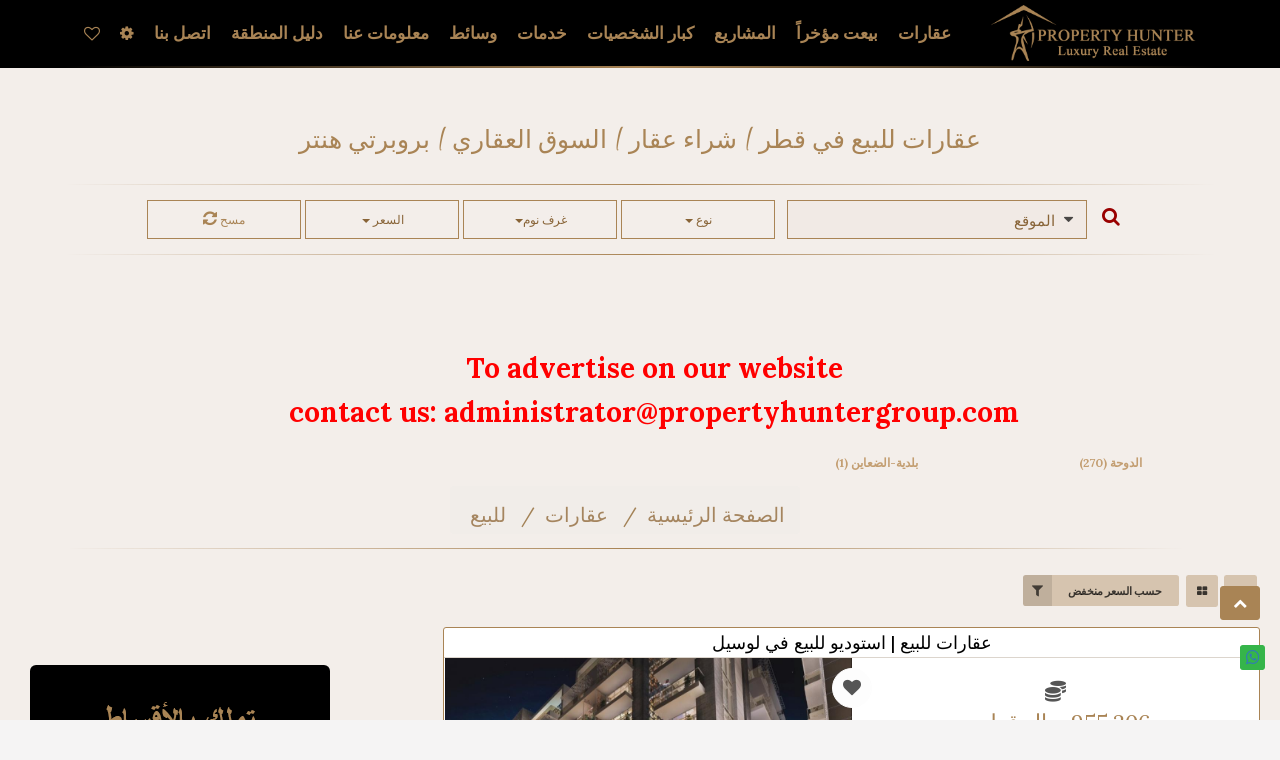

--- FILE ---
content_type: text/html; charset=UTF-8
request_url: https://propertyhuntergroup.com/ar/%D8%A7%D9%84%D8%B3%D9%88%D9%82/%D8%A7%D9%84%D8%B9%D9%82%D8%A7%D8%B1%D9%8A/%D9%82%D8%B7%D8%B1/
body_size: 293953
content:
<!DOCTYPE html>
<html lang='ar' xml:lang='ar' />
    <head>

        <!-- META TAGS -->
        <meta charset="utf-8">
        <meta name="viewport" content="width=device-width, initial-scale=1.0">
        <meta name="description" content=" عقارات لوسيل قطر للشراء بالاقساط  و منها عقارات وشقق للبيع، أرض للشراء، شقق في الدوحة ، شقة غرفة وصالة، فيلاا للبيع من اكبر الشركات العقارية بروبرتي هنتر">
                <meta name="keywords" content="عقارات للبيع في قطر شقق مفروشة وبالاقساط">
                				
				<meta property="og:url" content="https://propertyhuntergroup.com/ar/%D8%A7%D9%84%D8%B3%D9%88%D9%82/%D8%A7%D9%84%D8%B9%D9%82%D8%A7%D8%B1%D9%8A/%D9%82%D8%B7%D8%B1/" />
				<meta property="og:image" content="https://propertyhuntergroup.com/images/logo-gld.png" />			
				<meta property="og:image:width" content="200" />				
				<meta property="og:title" content="عقارات للبيع في قطر | شراء عقار | السوق العقاري |  بروبرتي ه" />
				<meta property="og:description" content=" عقارات لوسيل قطر للشراء بالاقساط  و منها عقارات وشقق للبيع، أرض للشراء، شقق في الدوحة ، شقة غرفة وصالة، فيلاا للبيع من اكبر الشركات العقارية بروبرتي هنتر" />
				<meta property="og:site_name" content="Property Hunter" />
				<meta property="og:locale" content="ar-SA" />
				<meta property="og:type" content="website" />
				
									<meta name="geo.region" content="QA" />
									  <meta name="geo.position" content="25.354826;51.183884" />
				  <meta name="ICBM" content="25.354826, 51.183884" />
												
        <!-- TITLE -->
        <title>عقارات للبيع في قطر | شراء عقار | السوق العقاري |  بروبرتي ه</title>
        
									<link rel="canonical" href="https://propertyhuntergroup.com/ar/%D9%84%D9%84%D8%A8%D9%8A%D8%B9/%D8%B9%D9%82%D8%A7%D8%B1/%D9%82%D8%B7%D8%B1/">
								
								
								
								
        <!-- FAVICON -->
        <link rel="shortcut icon" href="/assets/images/favicon.ico">

        <!-- STYLESHEETS -->
        
				 <link href="/assets/fontawesome-free/css/all.min.css" rel="stylesheet" type="text/css">
        <link rel="stylesheet" href="/assets/plugins/morris/morris.css">
        <link rel="stylesheet" href="/assets/css/bootstrap_ar.css" type="text/css" />
        <link rel="stylesheet" href="/assets/css/core_ar.css" type="text/css" />
        <link rel="stylesheet" href="/assets/css/components_ar.css" type="text/css" />
        <link rel="stylesheet" href="/assets/css/icons.css" type="text/css" />
        <link rel="stylesheet" href="/assets/css/pages.css" type="text/css" />
        <link rel="stylesheet" href="/assets/css/responsive.css" type="text/css" />
        <link rel="stylesheet" href="/dist/components/image.css" type="text/css" />
        <link rel="stylesheet" href="/dist/components/menu.css" type="text/css" />
        <link rel="stylesheet" href="/dist/components/dropdown_ar.css" type="text/css" />
        <link rel="stylesheet" href="/dist/components/transition.css" type="text/css" />
        <link rel="stylesheet" href="/dist/components/flag.css" type="text/css" />
        <link rel="stylesheet" href="/dist/components/button.css" type="text/css" />
        <link rel="stylesheet" href="/dist/components/icon.css" type="text/css" />
        <link rel="stylesheet" href="/dist/jquery.flipster.min.css">
        <link rel="stylesheet" href="/dist/animate.css">
        
        

        <link rel="stylesheet" href="//cdnjs.cloudflare.com/ajax/libs/bootstrap-select/1.6.3/css/bootstrap-select.min.css" />
        <link href="//fonts.googleapis.com/css?family=Lato:400,400i,700,700i|Lora:400,400i,700,700i" rel="stylesheet">
        <link rel="stylesheet" type="text/css" href="/assets/css/slick.css">
        <link rel="stylesheet" type="text/css" href="/assets/css/slick-theme.css">
        <!-- HTML5 Shiv and Respond.js IE8 support of HTML5 elements and media queries -->
        <!-- WARNING: Respond.js doesn't work if you view the page via file:// -->
        <!--[if lt IE 9]>
        <script src="https://oss.maxcdn.com/libs/html5shiv/3.7.0/html5shiv.js"></script>
        <script src="https://oss.maxcdn.com/libs/respond.js/1.3.0/respond.min.js"></script>
        <![endif]-->

        <!-- MODERNIZER -->
        <script src="/assets/js/modernizr.min.js"></script>
				                <style>
            @font-face {
                font-family: 'blacksword'; /*a name to be used later*/
                src: url('/assets/fonts/Blacksword.otf'); /*URL to font*/
            }
													.head-txt h1{
                font-family: 'blacksword';
                color: #a98455;
                font-size: 25px;
                text-align: center;
                margin: 20px 0px;
            }
												
            body{
                font-family: lora,georgia,times new roman,serif;
            }
            #footer{
                font-family: 'Lato';
                z-index: 999;
                position: relative;
            }

            .pricetag > .bootstrap-select{
                width: 100%!important;
            }
            .panel .panel-body,  .pannelpad {
                padding: 0px;
            }

            .textpad{
                height: 100px;
                padding: 10px 10px 0px 8px;
            }

            .panelimage{
                border-radius: 4px 0px 0px 4px;
                height: 100px;
            }

            .bigimage{
                border-radius: 4px 4px 0px 0px;
                padding: 0px; height: 210px!important;
            }

            .paneltxt{
                text-align: justify;
            }

            h5{
                margin: 0px;
            }

            .threepanel{
                margin-bottom: 5px;
            }

            .bigpanel{
                height: 310px;
            }
            .bigtitle{
                padding: 5px;

            }

            .bottomicon{
                bottom: 5px;
                display: inline;
                color: #2b66bb;
                position: absolute;
            }


            .nav-side{
                width: 350px; 
            }

            .topimagetitle{
                color: #fff;
            }

            .nav-pills li a {
                line-height: 58px !important;
            }

            .nopad{
                padding: 0px 0px 0px 7px;
            }
            .nopad1{
                padding: 4px 0px 0px 7px;
            }

            .dishead{

                padding-top: 10px;
                font-size: 15px;
                line-height: 5px;
            }

            .stackedpad{
                padding-top: 70px!important;
            }



            body.fixed-left .side-menu.left {
                display: none;
            }

            .content-page {
                margin-left: 0px;
            }


            /* ACCODIAN EDIT*/
            .sidemenu-acc{
                margin-top: 5px;
                padding-left: 20px;
            }

            .panel-group .panel + .panel {
                font-family: 'Lato';
                margin-top: 10px;
                border: 1px solid #a38256;
            }

            .panel{
                box-shadow: 0 0px 0px 0 rgba(0, 0, 0, 0.06), 0 0px 0px 0 rgba(0, 0, 0, 0.02);
            }



            .panel-heading {

                background-color: #e4e4e4;
            }

            .panel-title{
                text-transform: capitalize;
                color: #a98455;
            }


            .bootstrap-select:not([class*=col-]):not([class*=form-control]):not(.input-group-btn) {
                width: 100%!important;
            }

            .form-control{
                height: 100%;
            }


            .mainimage{
                max-height: 200px;
            }



            .titlesecpad{
                padding-left: 0px!important;
                padding-right: 60px!important;
            }



            .titletag::before {
                height: 4rem;
                content: " ";
                display: inline-block;
                margin-right: 0.3rem;
                margin-bottom: -15px;
                border-left: 4px solid #f44336;
                padding: 0;
                width: 0;
            }

            .logotop{
                position: absolute!important; left: 110px; top: 15px;
            }

            .contact-list .act-thumb-box-sq {
                position: relative;
                left: 0;
                width: 47px;
                display: inline-block;
                margin-right: 15px;
                margin-left: 10px;
                z-index: 2;
            }

            .contact-list .act-thumb-box-sq img {
                border-radius: 4%;
                width: 100%;
            }

            .bg-primary {
                background-color: #11bbb3;
            }

            td {
                white-space: nowrap;
            }

            .cnt , .cnt:focus , cnt:hover {
                background-color: #11bbb3;
                border-color: #11bbb3;
                color: #fff;
            }

            #galleria{height:520px;
                      width: 730px;
            }

            .right-sidebarhead{
                margin-top: 5px!important;
            }

            .right-sidebar-panel{
                height: 80vh;
                overflow-x: auto;
            }

            .ui.grid > .column:not(.row) {
                padding-top: 0rem;
                padding-bottom: 0rem;
            }

            .ui.checkbox .box, .ui.checkbox label {
                cursor: auto;
                position: relative;
                display: block;
                padding-left: 0.4em;
                outline: none;
                font-size: 1.4em;
            }

            .checkbox {

                margin-top: 5px;
                margin-bottom: 5px;
            }
            .ui.header {
                padding-top: 10px;
                font-size: 16px;
                margin: 10px 0!important;
            }

            .blackfonta {
                padding-top: 20px!important;
                font-size: 16px;
                margin: 0px 0!important;
            }

            .morebutton{
                padding: 10px; display: inline-block; color: #11bbb3;
            }

            .reset-aa{
                margin-left: 10px;
            }


            .toggle-accordion.active:before {
                content: "Hide";
            }

            .toggle-accordion:before {
                content: "Expand";
            }

            .toggle-accordion{
                color: #000;

            }

            .tabsbutton{
                color: #000;
                margin-left: 10px;
            }

            .menu-mar{
                margin-bottom: 10px;
            }

            input::placeholder {
                color: #565656!important;
            }

            .fluid-btn{
                width: 100%;
                margin-top: 2px;
            }

            .search-sec{
                padding: 0px 200px 20px;
            }
            .label-sec{
                padding: 5px 20px;
            }

            .mar-up{
                margin-top: 10px;
            }

            .label-success1 {
                background-color: #ffffff00;
                color: #900;

            }

            .label-inverse {
                background-color: #f1ede9;
                color: #000;
                border: 1px solid #d0c9c900;
                font-size: 13px;
            }

            body {
                background: #f3eeea;
            }

            .breadcrumb{
                background-color: #f1ede9;
                font-size: 20px;
                padding-top: 15px;
                padding-bottom: 5px;
                margin-bottom: 0px;

            }
            .panel-default > .panel-heading {
                background-color: #dccebc;
            }
            .goldfont{
                color: #a98455!important;
            }

            .well-sm {
                margin-bottom: 30px;
                box-shadow: inset 0 0px 0px rgba(0, 0, 0, .05);
                background-color: #fff;
                padding: 0;
            }
            .well {
                background-color: #fff;
                border: 1px solid #a98455;
            }

            .locser.list-group-item{
                background-color: #e5e5e500;
            }
            .list-group-item , .badge{
                background-color: #f1ede9;
            }

            .panel-default.sub > .panel-heading {
                background-color: #c3a984;
            }

            .reset-label {
                color: #a38256;
            }
                                    .breadcrumb a {
                color: #a5855f;
            }
            
            .tag a .glyphicon-white {
                color: #000;
                margin-bottom: 4px;
            }

            .label-success1 {
                background-color: #ffffff00;
                color: #000;
                font-size: 16px;
            }

            .label-success11 {
                background-color: #ffffff00;
                color: #000;
                font-size: 13px;
            }


            .featured-label {
                top: 10px !important;
                left: 10px!important;
                position: absolute!important;
                z-index: 9;
                color: #a98455;
                background-color: #fff;
            }

            .section-box{
                padding-top: 20px;
                text-align: center;
            }

            .checkbox-primary input[type="checkbox"]:checked + label::before {
                background-color: #a98455;
                border-color: #a98455;
            }
            .list-title {
                margin-top: 8px;
                margin-bottom: 1px;
                font-size: 14px;
                line-height: 15px;
                color: #000;
            }

            .list-maintitle {
                margin: 0px;
                padding-top: 5px;
                padding-bottom: 5px;
                font-size: 18px;
                line-height: 19px;
                /*color: #715a3c;*/
                color:#000;
                border-bottom: 1px solid #dcd5cd;
            }





            .list-group-item:last-child {
                border-bottom-left-radius: 4px;
                border-bottom-right-radius: 4px;
            }
            .logo-main{
                width: 250px;
            }





            .gold-divide2::after {
                margin: auto;
                content: "";
                display: block;
                position: relative;
                bottom: -4px;
                z-index: 1;
                width: 40%;
                height: 1.5px;
                background: -webkit-linear-gradient(left,rgba(150,133,103,0),#a98455,rgba(150,133,42,0));
                background: linear-gradient(to right,rgba(150,133,103,0),#a98455,rgba(150,133,103,0));
            }
            .breadcrumb > li + li:before {
                padding: 0 5px;
                color: #a38256;
                content: "/\00a0";
            }

            .btn-action {
                margin-top: 8px;
                background-color: #efece8!important;
                margin-bottom: 0px!important; 
                margin-right: 5px!important; 
                font-size: 13px!important;
                width: 25px!important;
                height: 25px!important;
                padding: 3px 1px!important;
                border-radius: 50%!important;
            }
            .colpad2{
                padding-left: 25px;
            }

            .toggle-accordion {
                color: #a98455;
            }


            .sec-tag {
                margin-top: 5px!important;
                margin-bottom: 5px!important;
            }

            .item-dec{
                color: #a98455;
                font-size: 11px;
                line-height: 1.3;
                margin-bottom: 0px;
                margin-top: 8px;
            }       
            
            .item-dec1{
                color: #796346;
                font-size: 14px;
                line-height: 1.3;
                margin-bottom: 15px;
                margin-top:0px;
                padding: 0px 10px;
                 height: 40px;
                -webkit-line-clamp: 2;
                -webkit-box-orient: vertical;
                text-overflow: ellipsis;
                display: -webkit-box;
                overflow: hidden;
                text-align: justify;
            }

            .list-detail{
                padding-left: 0px;
                padding-right: 0px;
            }
						
												            .sec-lab{
                margin-bottom: 3px; text-align: center; 
            }

            .listitems {

                margin-top: 10px;
            }
            

            ._3f35dbb9 {
                padding: 1rem;
                -webkit-box-shadow: 0 0.3rem 0.6rem 0 rgba(0,0,0,.25);
                box-shadow: 0 0.3rem 0.6rem 0 rgba(0,0,0,.25);
                -webkit-box-sizing: border-box;
                box-sizing: border-box;
                border-radius: .5rem;
                background-color: #fff;
            }
            .ef391b9a {
                display: inline-block;
                position: relative;
                width: calc(50% - 1rem);
                margin-right: 1rem;
                vertical-align: top;
            }
            .c91b8f15 span:first-child {
                text-overflow: ellipsis;
                white-space: nowrap;
                overflow: hidden;
            }
            ._5af635f0 {
                font-size: 1.4rem;
                font-weight: 700;
                display: block;
                width: calc(100% - .5rem);
                text-align: center;
                text-transform: uppercase;
            }

            .fc3aef8f {
                font-size: 1.4rem;
                font-weight: 700;
                width: calc(100% - 1rem);
                height: 3.2rem;
                color: #222;
                border: 1px solid #eee;
                border-radius: .4rem;
                text-overflow: ellipsis;
                margin-bottom: 1rem;
            }
            .a0c631cb {
                position: relative;
                height: 4rem;
            }

            ._719c59e5 {
                width: .2rem;
                height: .2rem;
                left: 0;
                right: 0;
                margin: auto;
                position: absolute;
            }

            ._3230c8ff._59ac3a13 {
                bottom: calc(100% + 1rem);
                position: absolute;
                left: 0;
                -webkit-transform: translate(calc(-50% + .1rem));
                -ms-transform: translate(calc(-50% + .1rem));
                transform: translate(calc(-50% + .1rem));
                white-space: nowrap;
            }
            .afbbc8c7 {
                display: none;
            }

            ._93432c1c {
                font-size: 1.4rem;
                padding: .3rem .7rem .7rem;
                word-wrap: break-word;
                pointer-events: auto;
                color: #fff;
                border-radius: .5rem;
                background-color: #d31a1a;
                -webkit-box-shadow: 0 0 1.4rem rgba(0,0,0,.2);
                box-shadow: 0 0 1.4rem rgba(0,0,0,.2);
            }

            ._2f92eeef._59ac3a13 {
                position: absolute;
                left: 0;
                right: 0;
                bottom: -.7rem;
                width: 0;
                height: 0;
                margin: -.7rem auto auto;
                border-left: .8rem solid transparent;
                border-right: .8rem solid transparent;
                border-top: .8rem solid;
            }
            ._2f92eeef {
                color: #d31a1a;
                border-color: #d31a1a;
            }

            ._12173fb7 {
                height: 100%;
                width: 100%;
                border: 1px solid #dedede;
                border-radius: .2rem;
                font-size: 1.4rem;
                padding: 0 1rem;
                -webkit-box-sizing: border-box;
                box-sizing: border-box;
                background-color: #fff;
                cursor: text;
            }

            .fd53f24e {
                overflow-y: scroll;
                overflow-x: hidden;
                max-height: 20rem;
                padding-right: .5rem;
            }

            .c91b8f15 span:first-child {
                text-overflow: ellipsis;
                white-space: nowrap;
                overflow: hidden;
            }

            .a6a3241d {
                font-size: 1.204rem;
                font-weight: 400;
                width: 100%;
                height: 3.6rem;
                border-radius: 0;
            }
            ._933a9a61 {
                text-align: center;
                color: #222;
                border: 1px solid #eee;
                border-radius: .4rem;
                background-color: #fffbf8;
            }
            ._933a9a61._8bfc3747 {
                color: #fff;
                background-color: #a98455;
            }  

            .nav > li > a {
                line-height: 27px;
            }


            .links-title{
                font-size: 1.596rem;
                font-weight: 700;
                line-height: 1.9rem;
                overflow: hidden;
                height: 3.2rem;
                margin-bottom: 1.6rem;
                padding: .7rem 1.2rem .6rem;
                white-space: nowrap;
                letter-spacing: normal;
                text-overflow: ellipsis;
                color: #a28255;
                background-color: #d6c4af;
                border-radius: .4rem;
                margin-top: 10px;
            }

            .side-link{
                font-size: 1.4rem;
                line-height: 1;
                display: block;
                overflow: hidden;
                white-space: nowrap;
                text-decoration: none;
                text-overflow: ellipsis;
                color: #1f1f1f;
            }


            .ui.selection.loc.dropdown{
                border: 1px solid #a98455;
                border-radius: 0px;
                background: #f1eae5;
                padding: 0.1em 2.6em 0.1em 0.28571429em;
                min-height: 20px;
            }

            .ui.selection.loc.dropdown .menu > .item {
                border-top: 1px solid #e6dfd9;
                padding: 0.71428571rem 1.14285714rem !important;
                white-space: normal;
                word-wrap: normal;
                background: #f1eae5;
            }


            .ui.selection.active.loc.dropdown .menu {
                border-color: rgb(169, 132, 85);
            }



            .side-links{
                margin-bottom: 3.2rem;
                padding: 0 1.2rem;
            }

            .side-links a{
                margin-bottom: 1.5rem;
                color: #7c7c7c;
            }

            .container.main {
                max-width: 1200px;
            }

            .list-place {
                border: 0px solid #b7a288;
                border-radius: 5px;
                padding: 1rem;
                margin-bottom: 0px;
                margin-right: 10px;
                margin-top: 0px;
            }

            .list-loc {
                width: 19%;
                display: inline-block;
                text-align: center;
            }

            .loc-item {
                color: #c39e71;
                font-weight: 700;
                cursor: pointer;
                display: inline-block;
                text-overflow: ellipsis;
                overflow: hidden;
                font-size: 12px;
            }

            .loc-item:hover {
                color: #c39e71;

            }

            .viewall {
                width: -webkit-fit-content;
                width: -moz-fit-content;
                width: fit-content;
                color: #c39e71;
                font-weight: 700;
                cursor: pointer;
                display: -webkit-box;
                display: -ms-flexbox;
                display: flex;
                -webkit-box-align: center;
                -ms-flex-align: center;
                align-items: center;
                text-transform: uppercase;
                font-size: 9px;
                white-space: nowrap;
            }

            .viewall svg{
                color: #d6c3af; 
            }


            nav.navbar-findcond:after {
                margin: auto;
                content: "";
                display: block;
                position: relative;
                bottom: 0px;
                z-index: 1;
                width: 90%;
                height: 1px;
                background: -webkit-linear-gradient(left,rgba(150,133,103,0),#a98455,rgba(150,133,42,0));
                background: linear-gradient(to right,rgba(150,133,103,0),#a98455,rgba(150,133,103,0));
            }

            nav.navbar-findcond:before {
                margin: auto;
                content: "";
                display: block;
                position: relative;
                bottom: 0px;
                z-index: 1;
                width: 90%;
                height: 1px;
                background: -webkit-linear-gradient(left,rgba(150,133,103,0),#a98455,rgba(150,133,42,0));
                background: linear-gradient(to right,rgba(150,133,103,0),#a98455,rgba(150,133,103,0));
            }

            .navbar-default .navbar-nav > li > a:hover {
                color: #a98455;
            }

            .list-nav-sec{
                margin-top: 10px;
                margin-bottom: 20px;
            }

            .sort.button{
                background-color: #d6c4af;
            }

            .promo-side{
                margin-left: 10px;
            }

		        .searchnav .bigdrop {
						    width: 154px;
						    text-align: center;
						    margin-bottom: 10px;
						    margin-top: 10px;
						}

            .loc.dropdown{
                background-color: #000;
            }

            .ui.icon.buttons .button, .ui.icon.button {
                padding: 0.9em 1em;
            }

            .ui.button:active,
            .ui.active.button:active {
                background-color: #d5c2ae;
                background-image: '';
                color: #37322d;
                box-shadow: 0px 0px 0px 1px transparent inset, none;
            }

            /*--------------
                 Active
            ---------------*/

            .ui.active.button {
                background-color: #d3c0ac;
                background-image: none;
                box-shadow: 0px 0px 0px 1px transparent inset;
                color: #212121;
            }
            .ui.active.button:hover {
                background-color: #d5c2ae;
                background-image: none;
                color: #212121;
            }
            .ui.active.button:active {
                background-color: #c0c1c2;
                background-image: none;
            }


            .sticky-promo{
                margin-top: 100px;
                width: 380px;
                background: transparent!important;
            }

            .searshbaricon{
                font-size: 19px;
                margin-right: 10px;
            }

            .pagimar {
                margin-top: -23px;
            }

            .ui.dropdown > .default.text, .ui.default.dropdown > .text {
                color: #886437;
            }

            .search-label-sec{
                margin-bottom: 20px;
            }

            .mar-devide{
                margin-top: 10px;
            }

            .text-sec{
                margin-top: 50px;
                margin-bottom: 50px;
            }

            .text-sec .text-h3{
                font-size: 15px;
            }

            .text-h3{
                border-top: 1px solid #a98455;
                padding-top: 10px;
            }

            .text-sec p{
                text-align: justify;
            }

            .searchnav .bigdrop1 {
                width: 124px;
                text-align: center;
            }



            /*******************************
* MODAL AS LEFT/RIGHT SIDEBAR
* Add "left" or "right" in modal parent div, after class="modal".
* Get free snippets on bootpen.com
*******************************/
            .modal-open .modal {
                z-index: 9999;
            }
            .modal.left .modal-dialog,
            .modal.right .modal-dialog {

                position: fixed;
                margin: auto;
                width: 900px;
                top: 0px;
                height: 100%;

                -webkit-transform: translate3d(0%, 0, 0);
                -ms-transform: translate3d(0%, 0, 0);
                -o-transform: translate3d(0%, 0, 0);
                transform: translate3d(0%, 0, 0);
            }

            .modal.left .modal-content,
            .modal.right .modal-content {
                height: 100%;
                overflow-y: auto;
                padding: 0px;
                background: #f5f4f4;

            }
            .modal.left .modal-header,
            .modal.right .modal-header {
                padding: 20px 40px 20px 10px!important;
                position: fixed;
                width: 100%;
                z-index: 9999;
            }

            .modal.left .modal-body,
            .modal.right .modal-body {
                padding: 20px!important;
                margin-top: 100px;
                margin-left: 70px;
                background: #fff;
            }


            .modal.left .panel-title,
            .modal.right  .panel-title {
                color: #000;
                font-size: 1.988rem!important;
            }

            .modal.right .panel-heading{
                background-color: #fff;
            }

            /*Left*/
            .modal.left.fade .modal-dialog{
                left: -320px;
                -webkit-transition: opacity 0.3s linear, left 0.3s ease-out;
                -moz-transition: opacity 0.3s linear, left 0.3s ease-out;
                -o-transition: opacity 0.3s linear, left 0.3s ease-out;
                transition: opacity 0.3s linear, left 0.3s ease-out;
            }

            .modal.left.fade.in .modal-dialog{
                left: 0;
            }
            .modal-title{
                font-weight: bold;
                font-size: 18px;
            }

            /*Right*/
            .modal.right.fade .modal-dialog {
                right: -320px;
                -webkit-transition: opacity 0.3s linear, right 0.3s ease-out;
                -moz-transition: opacity 0.3s linear, right 0.3s ease-out;
                -o-transition: opacity 0.3s linear, right 0.3s ease-out;
                transition: opacity 0.3s linear, right 0.3s ease-out;
            }

            .modal.right.fade.in .modal-dialog {
                right: 0;
            }

            /* ----- MODAL STYLE ----- */
            .modal-content {
                border-radius: 0;
                border: none;
            }

            .modal.left .modal-header,
            .modal.right .modal-header{
                border-bottom-color: #EEEEEE;
                background-color: #FAFAFA;
            }


            .ui.dropdown.loca .menu > .input:not(.transparent) input {

                line-height: 0px!important;
                width: 100%!important;
                color: #000;
            }

            .model-con{
                margin-top: 20px;
                font-size: 28px;
            }

            .likeslink{
                cursor: 'hand';
            }

            .support-btn{
                background-color: #db3540!important;
                border-color: #db3540!important;
                position: fixed;
                top: 150px;
                right: -5px;
                z-index: 99;
            }




            .support-btn:hover{
                color: #fff!important;
            }

            .dispane{
                padding: 20px;
            }

            .ui.blue.header{
                color: #2b66bb!important;
            }

            .boxcomm{
                display: none;
            }

            .text-divider{margin: 2em 0; line-height: 0; text-align: center;}
            .text-divider span{
                border-radius: 5px;
                background-color: #fff;
                padding: 5px;
                margin: 10px;
                color: #52a4ea;
            }
            .text-divider:before{ content: " "; display: block; border-top: 1px solid #e3e3e3; border-bottom: 1px solid #f7f7f7;}


            .fa-star, .fa-star-o{
                color: #ffcc33;
                margin-right: 5px;
            }

            .priceold{
                text-decoration: line-through;
            }

            .comment .label-sec2{

                margin-bottom: 10px;
            }
            .comment .label-sec2 .label{

                padding-left: 0px;
            }

            .contact-logo img{
                width: 150px;
                height: 150px;
            }

            .opennew{
                font-size: 15px;
                margin-right: 15px;
                font-weight: bold;

            }

            .opennew i{
                margin-left: 5px;
                font-size: 20px;
            }

            .navbtn{
                padding-left: 10px;
                padding-right: 10px;
            }

            .left{
                top: 100px;
                width: 70px;
                height: 100vh;
                background: #e4e4e4;
                white-space: nowrap;
                transition: width 0.5s;
                position: fixed;
                z-index: 9999;
                overflow-y: auto;
                padding-bottom: 200px;
            }
            .left ul{
                padding: 0;
                list-style-type: none;
                text-align: left;
            }
            .left li {
                width: auto;
                height: 60px;
                line-height: 50px;  
                text-align: center;
            }
            .left li:hover {
                background: #cacaca; 
            }

            .left .item-menu {
                height:50px;
                color:#000;
            }  
            .left a{
                color: white;
                text-decoration: none;
                font-weight: bold;
            } 
            span.menu{
                padding-left: 17px;
            }
            .t_search {
                color: black;
                height: 35px;
                margin-left: 15px;
                width: 190px
            }

            .panelpad{
                padding: 15px!important;
            }

            .modal-content .nav.nav-tabs + .tab-content {
                margin-bottom: 30px;
            }

            .sidewinbody{
                position:relative;
            }

            .ui.checkbox.list > .item {
                width: 24%;
                display: inline-block;
            }

            .panel-group .panel-heading {
                background-color: #f5f4f4!important;
            }

            .pad-min{
                padding: 10px!important;
            }

            .galleria-theme-classic {
                background: #fff;
            }

            .ui.dropdown > .default.text, .ui.default.dropdown > .text {
                color: #886437;
            }

            .search-label-sec{
                margin-bottom: 20px;
            }

            .mar-devide{
                margin-top: 10px;
            }

            .text-sec{
                margin-top: 50px;
                margin-bottom: 50px;
            }

            .text-sec .text-h3{
                font-size: 15px;
            }

            .text-h3{
                border-top: 1px solid #a98455;
                padding-top: 10px;
            }

            .text-sec p{
                text-align: justify;
            }

            .top-mar{
                margin-top: 10px;
                margin-bottom: 5px;
            }

            .ui.segment {
                background: #fff;
            }

            .left-menu-title{
                font-size: 17px;
            }

            .text-section{
                text-align: justify;
            }

            .text-img{
                width: 100%;
                margin-bottom: 10px;
            }


            #map {
                display: block;
                width: 100%;
                height: 500px;
                margin-top: 20px;
                margin-bottom: 50px;
            }

            .map-control {

                border: 1px solid #ccc;
                box-shadow: 0 2px 2px rgba(33, 33, 33, 0.4);
                font-family: 'Roboto','sans-serif';
                margin: 10px;
                /* Hide the control initially, to prevent it from appearing
                   before the map loads. */
                display: none;
            }
            /* Display the control once it is inside the map. */
            #map .map-control { display: block; }


            #galleria1{
                height:600px;
            }

            .ui.table {
                margin: 50px auto;
                width: 600px;
                background: #ffffff00;
                color: #000;
            }

            .ui.striped.table > tr:nth-child(2n), .ui.striped.table tbody tr:nth-child(2n) {
                background-color: rgba(0, 0, 0, 0.11);
            }

            tbody {
                color: #000;
                font-size: 16px;
            }

            .gold-divide2::after {
                margin: auto;
                content: "";
                display: block;
                position: relative;
                bottom: -6px;
                z-index: 1;
                width: 50%;
                height: 2.5px;
                background: -webkit-linear-gradient(left,rgba(150,133,103,0),#a98455,rgba(150,133,42,0));
                background: linear-gradient(to right,rgba(150,133,103,0),#a98455,rgba(150,133,103,0));
            }

            .text-dic {
                margin: 10px auto;
                text-align: center;
                width: 600px;
            }
            .decd {
                padding: 5px 10px;
                height: 50px;
                -webkit-line-clamp: 2;
                -webkit-box-orient: vertical;
                text-overflow: ellipsis;
                display: -webkit-box;
                overflow: hidden;
                text-align: justify;
                margin-bottom: 17px;
                color: #796346;
            }

						            .rm {            
                float: left;
                font-size: 12px;
                margin-left: 10px;
                margin-top: -19px;
            }
                                    
            .ui.multiple.search.dropdown > .text {
                  line-height: 1.5em;
                font-size: 15px;
            }

            .notfound{
                margin-bottom: 30px;
                padding: 30px;
                background: #fff;
                border-radius: 5px;
                border: 1px dashed #886437;
            }

            .nottxt{
                margin: 0px;
                padding-top: 5px;
                padding-bottom: 5px;
                font-size: 20px;
                line-height: 19px;
                color: #715a3c;
            }

            .scrolldiv{
                overflow-x: auto;
                padding-bottom: 20px;
            }

            .col-md-4 {
                width: 350px;
            }

            .section-box-p {
                text-align: center;
                background-color: #fff;
                padding: 0px 0px 10px 0px;
            }

            .leftpad {
                padding-left: 10px;
                display: flex;
            }

            .sp-txt h2 {
                font-family: 'blacksword';
                color: #a98455;
                font-size: 25px;
                text-align: center;
                margin: 20px 0px;
            }
                        
        </style>
         
        <style>
        	.top-fix-navbar .nav > li > a {
						    padding: 5px 8px!important;
						}
					.conno {
                background-color: #a98455!important;
                border-color: #a98455!important;
                position: fixed;
                top: 90px;                
                right: 20px;                
                z-index: 99;
                font-weight: bold;
                color: #000;
            }
				</style>          
				<script src='/js/lib.js'></script>
				<script>
						function validate_inquery(){
							if(!$('#inquery_name').val()){
								alert('اسمك');
								document.getElementById('inquery_name').focus();			
								return false;	
							}
							if(!$('#inquery_email').val()){						
								alert('بريدك الالكتروني');
								document.getElementById('inquery_email').focus();			
								return false;	
							}
							if(!$('#inquery_mob').val()){	
								alert('هاتفك النقال');
								document.getElementById('inquery_mob').focus();			
								return false;	
							}
							if(!$('#inquery_msg').val()){	
								alert('رسالة');
								document.getElementById('inquery_msg').focus();			
								return false;	
							}
							return true;	
						}
												
						function on_submit_inquery(token){		
							$("#submit_inquery").click();
							$("#X_inquery").click();							
						}
						function prepare_inquery(inquery_ref,inq_type){
							$("#inq_type").val(inq_type);				
							$("#inquery_ref").val(inquery_ref);
							if(parseInt(inquery_ref)>0){
								$("#inquery_msg").val("Hi, I found your Property with ref: "+inquery_ref+" on Property Hunter. Please contact me. Thank you");  					
							}
						}
						
						function snd_inquery(){																						
							if(validate_inquery()){			
								$("#inq_name").val($("#inquery_name").val());						
							  $("#inq_mobile").val($("#inquery_mob").val());	
								$("#inq_email").val($("#inquery_email").val());
								$("#inq_msg").val($("#inquery_msg").val());
								$("#captcha_btn").click();																		
							}
						}						
					</script>
					
					<script>
						function validate_newsletter(){
							if(!$('#newsletter_name').val()){	
								alert('اسمك');
								document.getElementById('newsletter_name').focus();			
								return false;	
							}
							if(!$('#newsletter_email').val()){	
								alert('بريدك الالكتروني');
								document.getElementById('newsletter_email').focus();			
								return false;	
							}
							if(!$('#newsletter_mob').val()){	
								alert('هاتفك النقال');
								document.getElementById('newsletter_mob').focus();			
								return false;	
							}							
							return true;	
						}
												
						function on_submit_newsletter(token){		
							$("#submit_newsletter").click();
							$("#X_newsletter").click();							
						}

						function snd_newsletter(){																						
							if(validate_newsletter()){			
								$("#newsl_name").val($("#newsletter_name").val());						
							  $("#newsl_mobile").val($("#newsletter_mob").val());	
								$("#newsl_email").val($("#newsletter_email").val());							
								$("#newsletter_captcha_btn").click();																		
							}
						}						
					</script>
										
					<script src='https://www.google.com/recaptcha/api.js' async defer></script>	
					          <!-- Global site tag (gtag.js) - Google Analytics -->
					<script async src="https://www.googletagmanager.com/gtag/js?id=UA-71360666-7"></script>
					<script>
					  window.dataLayer = window.dataLayer || [];
					  function gtag(){dataLayer.push(arguments);}
					  gtag('js', new Date());
					
					  gtag('config', 'UA-71360666-7');
					</script>

    </head>

    <body style="direction:rtl"  class="fixed-left close-it" id="container" data-spy="scroll" data-target="#sidebar-menu" data-offset="120"> 
				<form name="currency_form" action="/ar/%D8%A7%D9%84%D8%B3%D9%88%D9%82/%D8%A7%D9%84%D8%B9%D9%82%D8%A7%D8%B1%D9%8A/%D9%82%D8%B7%D8%B1/" method="post">
           <input type="submit" style="display:none;" id="change_currency">
           <input type="hidden" name="new_currency" id="new_currency">
        </form>
				<form name="lng_form" id="lng_form" action="/" method="post" style="display:none">    
		           <input name="lng" id="lng" type="text">
		    </form>
		    <form id="country_form" action="/ar/%D8%A7%D9%84%D8%B3%D9%88%D9%82/%D8%A7%D9%84%D8%B9%D9%82%D8%A7%D8%B1%D9%8A/%D9%82%D8%B7%D8%B1/" method="post" style="display:none">    
		           <input name="CURR_COUNTRY_FLAG" id="CURR_COUNTRY_FLAG" type="hidden">
		           <input name="CURR_COUNTRY_NAME" id="CURR_COUNTRY_NAME" type="hidden">
		           <input type="submit" id="reload_page" >
		    </form>
        <!-- Begin page -->
        <div id="wrapper" >
            <!-- Top Bar Start -->
            <div class="topbar">
						    <!-- LOGO -->
						    <!-- Button mobile view to collapse sidebar menu -->
						    <div class="navbar navbar-default" role="navigation">
						        <div class="container">
						            <div class="top-fix-navbar">						             
													
						                <ul class="nav navbar-nav menupad ">
						                    <li class="dropdown top-menu-item-xs"> <a href="https://propertyhuntergroup.com" class="right-bar-toggle profile waves-effect waves-light"><img class="ui tiny image" alt="Property Hunter" src="/images/logo-gld.png"> </a> </li>
						                		<li class="dropdown top-menu-item-xs"> <a href="/ar/" class="right-bar-toggle profile waves-effect waves-light"><span class="user-name"> <div class="list-inline-item"></div> </span> </a> </li>
                                   
						                    <li class="dropdown mega-dropdown">
						                        <a href="/ar/للبيع/عقار/قطر/" onclick="location.href = '/ar/للبيع/عقار/قطر/'" class="dropdown-toggle" data-toggle="dropdown">عقارات </a>				
						                        			
						                    </li>
						                    <li class="dropdown top-menu-item-xs"> <a href="/ar/recent-sold-property/قطر/" class="right-bar-toggle profile waves-effect waves-light"><span class="user-name"> بيعت مؤخراً </span> </a> </li>
																
																<li class="dropdown top-menu-item-xs"> <a href="/ar/projects/" class="right-bar-toggle profile waves-effect waves-light"><span class="user-name"> المشاريع </span> </a> </li>
																
						                    <li class="dropdown mega-dropdown">
						                        <a href="/ar/vip/" onclick="location.href = '/ar/vip/'" class="dropdown-toggle" data-toggle="dropdown">كبار الشخصيات</a>				
						                        <ul class="dropdown-menu mega-dropdown-menu">
						                            <div  class="menu-int-sec text-center">
						                                <a class="menu-int">ذكاء بروبيرتي هانتر </a>
						                            </div>
						                            							                            							                            <li class="col-sm-4">
							                                <ul>
							                                    <li class="dropdown-header " style="text-align:right">لوسيل</li>
							                                    								                                    	<li><a href="/en/articles/Lands--in--Lusail-Waterfront-by-Installment-50" style="text-align:right">قطع أراضي  في مشروع على البحر في لوسيل بالتقسيدط </a></li>
								                                  	
							
							                                </ul>
							                            </li>	
							                            							                            <li class="col-sm-4">
							                                <ul>
							                                    <li class="dropdown-header " style="text-align:right">West Bay Lagoon</li>
							                                    								                                    	<li><a href="/en/articles/Beachfront-Standalone-3-Villas-in-West-Bay-Lagoon-44" style="text-align:right">Beachfront Standalone 3 Villas in West Bay Lagoon</a></li>
								                                  	
							
							                                </ul>
							                            </li>	
							                            							                            <li class="col-sm-4">
							                                <ul>
							                                    <li class="dropdown-header " style="text-align:right">اللؤلؤة</li>
							                                    								                                    	<li><a href="/en/properties/4+maid%20Bedrooms-Apartment-for%20sale-in-Qatar-Doha-The%20Pearl-Qatar-Porto%20Arabia%20Drive-55" style="text-align:right">Impressive Apartment 4 Bed Marina View</a></li>
								                                  	
							
							                                </ul>
							                            </li>	
							                            						                            			                            
						                        </ul>				
						                    </li>
						                    <li class="dropdown mega-dropdown">
						                        <a onclick="location.href = '/ar/services/'" class="dropdown-toggle" data-toggle="dropdown">خدمات</a>				
						                        <ul class="dropdown-menu mega-dropdown-menu">
						                            							                            							                            <li class="col-sm-3">
							                                <ul>
							                                    <li class="dropdown-header " style="text-align:right">استشارة عقارية  للبيع او الشراء</li>
							                                    								                                    	<li style="text-align:right"><a href="/en/articles/Buying%20a%20Property%20in%20Qatar-10">شراء العقارات في قطر</a></li>
								                                  	
							
							                                </ul>
							                            </li>	
							                            							                            <li class="col-sm-3">
							                                <ul>
							                                    <li class="dropdown-header " style="text-align:right">المستثمرين</li>
							                                    								                                    	<li style="text-align:right"><a href="/en/articles/Investing%20in%20Real%20Estate-38">الآستثمار العقاري</a></li>
								                                  	
							
							                                </ul>
							                            </li>	
							                            							                            <li class="col-sm-3">
							                                <ul>
							                                    <li class="dropdown-header " style="text-align:right">تقييم العقارات</li>
							                                    								                                    	<li style="text-align:right"><a href="/en/articles/Evaluate%20Property-13">تثمين العقارات</a></li>
								                                  	
							
							                                </ul>
							                            </li>	
							                            							                            <li class="col-sm-3">
							                                <ul>
							                                    <li class="dropdown-header " style="text-align:right">ملاك العقارات</li>
							                                    								                                    	<li style="text-align:right"><a href="/en/articles/%D9%83%D9%8A%D9%81%20%D8%AA%D8%AD%D8%B6%D8%B1%20%D9%85%D9%86%D8%B2%D9%84%D9%83%20%D9%84%D9%84%D8%A8%D9%8A%D8%B9%20-16">هل ترغب  في بيع عقارك</a></li>
								                                  	
							
							                                </ul>
							                            </li>	
							                            						                            						                        </ul>				
						                    </li>
						                   					                    
						                    <li class="dropdown top-menu-item-xs"> <a href="/ar/media/" class="right-bar-toggle profile waves-effect waves-light"><span class="user-name"> وسائط </span> </a> </li>
						                    <li class="dropdown top-menu-item-xs"> <a href="/ar/about us/" class="right-bar-toggle profile waves-effect waves-light"><span class="user-name"> معلومات عنا </span> </a> </li>
						                    <li class="dropdown top-menu-item-xs"> <a href="/ar/area-guides/" class="right-bar-toggle profile waves-effect waves-light"><span class="user-name"> دليل المنطقة </span> </a> </li>
						                    <li class="dropdown top-menu-item-xs"> <a href="/ar/contact us/" class="right-bar-toggle profile waves-effect waves-light"><span class="user-name"> اتصل بنا </span> </a> </li>
						
						                    
						                    <li class="dropdown"><a href="javascript:void(0)" data-target="#" class="dropdown-toggle waves-effect waves-light" data-toggle="dropdown" aria-expanded="false"> <i class="fa fa-cog"></i></a> 
															    <ul class="dropdown-menu dropdown-menu-lg dropdown-menu-left" style="width:255px;">																														
															        <li class="notifi-title">الإعدادات </li>
															        <li class="list-group slimscroll-noti notification-list" id="notiarea" style="min-height: 310px; padding: 10px; overflow-x: auto;">
															            <div class="field">
															                <label class="color-black">بلد</label>
															                <div class="ui selection fluid search dropdown">
															                    <input type="text" placeholder="بحث..." value="qa" >
															                    <i class="dropdown icon"></i>
															                    <div class="default text">قطر</div>
															                    <div class="menu">                                    
															                        															                            <div class="item" style="text-align:right" data-value="eg" onclick="location.href = '/ar/للبيع/عقار/EGYPT/'" ><i class="eg flag"></i> EGYPT</div> 
															                        															                            <div class="item" style="text-align:right" data-value="gb" onclick="location.href = '/ar/للبيع/عقار/المملكة-المتحدة/'" ><i class="gb flag"></i> المملكة المتحدة</div> 
															                        															                            <div class="item" style="text-align:right" data-value="qa" onclick="location.href = '/ar/للبيع/عقار/دولة-قطر/'" ><i class="qa flag"></i> دولة قطر</div> 
															                        	
															                    </div>
															                </div>
															            </div>
															            <br>
															            <div class="field">
															                <label class="color-black">لغة</label>
															                <div class="ui selection fluid search dropdown">
															                     <input type="text" placeholder="بحث...">
															                    <i class="dropdown icon"></i>
															                    <div class="default text">عربي</div>
															                    <div class="menu">
															                       															                      	<div style="text-align:right" class="item" data-value="ar" onclick="chng_lang('ar');">عربي</div>					                                       
															                      															                      	<div style="text-align:right" class="item" data-value="en" onclick="chng_lang('en');">English</div>					                                       
															                      															                      	<div style="text-align:right" class="item" data-value="tr" onclick="chng_lang('tr');">Turkish</div>					                                       
															                      															                      	<div style="text-align:right" class="item" data-value="fr" onclick="chng_lang('fr');">French</div>					                                       
															                      															                      	<div style="text-align:right" class="item" data-value="es" onclick="chng_lang('es');">Spanish</div>					                                       
															                      															                      	<div style="text-align:right" class="item" data-value="fa" onclick="chng_lang('fa');">Persian</div>					                                       
															                      															                      	<div style="text-align:right" class="item" data-value="ru" onclick="chng_lang('ru');">Russian</div>					                                       
															                      															                      	<div style="text-align:right" class="item" data-value="zh_CN" onclick="chng_lang('zh_CN');">Chinese</div>					                                       
															                      															                    </div>
															                </div>
															            </div>
															            <br>
															            <div class="field">
															                <label class="color-black">العملة</label>
															                <div class="ui selection fluid search dropdown">
															                    <input type="text" placeholder="بحث...">
															                    <i class="dropdown icon"></i>
															                    <div class="default text">ريال قطري</div>
															                    <div class="menu">
															                        															                          <div style="text-align:right" class="item" onclick="change_currency('AED');">AED</div>
															                        															                          <div style="text-align:right" class="item" onclick="change_currency('AFN');">AFN</div>
															                        															                          <div style="text-align:right" class="item" onclick="change_currency('ALL');">ALL</div>
															                        															                          <div style="text-align:right" class="item" onclick="change_currency('AMD');">AMD</div>
															                        															                          <div style="text-align:right" class="item" onclick="change_currency('AOA');">AOA</div>
															                        															                          <div style="text-align:right" class="item" onclick="change_currency('ARS');">ARS</div>
															                        															                          <div style="text-align:right" class="item" onclick="change_currency('AUD');">AUD</div>
															                        															                          <div style="text-align:right" class="item" onclick="change_currency('AWG');">AWG</div>
															                        															                          <div style="text-align:right" class="item" onclick="change_currency('AZN');">AZN</div>
															                        															                          <div style="text-align:right" class="item" onclick="change_currency('BAM');">BAM</div>
															                        															                          <div style="text-align:right" class="item" onclick="change_currency('BBD');">BBD</div>
															                        															                          <div style="text-align:right" class="item" onclick="change_currency('BDT');">BDT</div>
															                        															                          <div style="text-align:right" class="item" onclick="change_currency('BGN');">BGN</div>
															                        															                          <div style="text-align:right" class="item" onclick="change_currency('BHD');">BHD</div>
															                        															                          <div style="text-align:right" class="item" onclick="change_currency('BIF');">BIF</div>
															                        															                          <div style="text-align:right" class="item" onclick="change_currency('BMD');">BMD</div>
															                        															                          <div style="text-align:right" class="item" onclick="change_currency('BND');">BND</div>
															                        															                          <div style="text-align:right" class="item" onclick="change_currency('BOB');">BOB</div>
															                        															                          <div style="text-align:right" class="item" onclick="change_currency('BRL');">BRL</div>
															                        															                          <div style="text-align:right" class="item" onclick="change_currency('BSD');">BSD</div>
															                        															                          <div style="text-align:right" class="item" onclick="change_currency('BTN');">BTN</div>
															                        															                          <div style="text-align:right" class="item" onclick="change_currency('BWP');">BWP</div>
															                        															                          <div style="text-align:right" class="item" onclick="change_currency('BYN');">BYN</div>
															                        															                          <div style="text-align:right" class="item" onclick="change_currency('BZD');">BZD</div>
															                        															                          <div style="text-align:right" class="item" onclick="change_currency('CAD');">CAD</div>
															                        															                          <div style="text-align:right" class="item" onclick="change_currency('CDF');">CDF</div>
															                        															                          <div style="text-align:right" class="item" onclick="change_currency('CHF');">CHF</div>
															                        															                          <div style="text-align:right" class="item" onclick="change_currency('CLP');">CLP</div>
															                        															                          <div style="text-align:right" class="item" onclick="change_currency('CNY');">CNY</div>
															                        															                          <div style="text-align:right" class="item" onclick="change_currency('COP');">COP</div>
															                        															                          <div style="text-align:right" class="item" onclick="change_currency('CRC');">CRC</div>
															                        															                          <div style="text-align:right" class="item" onclick="change_currency('CUP');">CUP</div>
															                        															                          <div style="text-align:right" class="item" onclick="change_currency('CVE');">CVE</div>
															                        															                          <div style="text-align:right" class="item" onclick="change_currency('CZK');">CZK</div>
															                        															                          <div style="text-align:right" class="item" onclick="change_currency('DJF');">DJF</div>
															                        															                          <div style="text-align:right" class="item" onclick="change_currency('DKK');">DKK</div>
															                        															                          <div style="text-align:right" class="item" onclick="change_currency('DOP');">DOP</div>
															                        															                          <div style="text-align:right" class="item" onclick="change_currency('DZD');">DZD</div>
															                        															                          <div style="text-align:right" class="item" onclick="change_currency('EGP');">EGP</div>
															                        															                          <div style="text-align:right" class="item" onclick="change_currency('ERN');">ERN</div>
															                        															                          <div style="text-align:right" class="item" onclick="change_currency('ETB');">ETB</div>
															                        															                          <div style="text-align:right" class="item" onclick="change_currency('EUR');">EUR</div>
															                        															                          <div style="text-align:right" class="item" onclick="change_currency('EUR');">EUR</div>
															                        															                          <div style="text-align:right" class="item" onclick="change_currency('FJD');">FJD</div>
															                        															                          <div style="text-align:right" class="item" onclick="change_currency('FKP');">FKP</div>
															                        															                          <div style="text-align:right" class="item" onclick="change_currency('GBP');">GBP</div>
															                        															                          <div style="text-align:right" class="item" onclick="change_currency('GEL');">GEL</div>
															                        															                          <div style="text-align:right" class="item" onclick="change_currency('GHS');">GHS</div>
															                        															                          <div style="text-align:right" class="item" onclick="change_currency('GIP');">GIP</div>
															                        															                          <div style="text-align:right" class="item" onclick="change_currency('GMD');">GMD</div>
															                        															                          <div style="text-align:right" class="item" onclick="change_currency('GNF');">GNF</div>
															                        															                          <div style="text-align:right" class="item" onclick="change_currency('GTQ');">GTQ</div>
															                        															                          <div style="text-align:right" class="item" onclick="change_currency('GYD');">GYD</div>
															                        															                          <div style="text-align:right" class="item" onclick="change_currency('HKD');">HKD</div>
															                        															                          <div style="text-align:right" class="item" onclick="change_currency('HNL');">HNL</div>
															                        															                          <div style="text-align:right" class="item" onclick="change_currency('HRK');">HRK</div>
															                        															                          <div style="text-align:right" class="item" onclick="change_currency('HUF');">HUF</div>
															                        															                          <div style="text-align:right" class="item" onclick="change_currency('IDR');">IDR</div>
															                        															                          <div style="text-align:right" class="item" onclick="change_currency('ILS');">ILS</div>
															                        															                          <div style="text-align:right" class="item" onclick="change_currency('INR');">INR</div>
															                        															                          <div style="text-align:right" class="item" onclick="change_currency('IQD');">IQD</div>
															                        															                          <div style="text-align:right" class="item" onclick="change_currency('IRR');">IRR</div>
															                        															                          <div style="text-align:right" class="item" onclick="change_currency('ISK');">ISK</div>
															                        															                          <div style="text-align:right" class="item" onclick="change_currency('JMD');">JMD</div>
															                        															                          <div style="text-align:right" class="item" onclick="change_currency('JOD');">JOD</div>
															                        															                          <div style="text-align:right" class="item" onclick="change_currency('JPY');">JPY</div>
															                        															                          <div style="text-align:right" class="item" onclick="change_currency('KES');">KES</div>
															                        															                          <div style="text-align:right" class="item" onclick="change_currency('KGS');">KGS</div>
															                        															                          <div style="text-align:right" class="item" onclick="change_currency('KHR');">KHR</div>
															                        															                          <div style="text-align:right" class="item" onclick="change_currency('KMF');">KMF</div>
															                        															                          <div style="text-align:right" class="item" onclick="change_currency('KWD');">KWD</div>
															                        															                          <div style="text-align:right" class="item" onclick="change_currency('KYD');">KYD</div>
															                        															                          <div style="text-align:right" class="item" onclick="change_currency('KZT');">KZT</div>
															                        															                          <div style="text-align:right" class="item" onclick="change_currency('LBP');">LBP</div>
															                        															                          <div style="text-align:right" class="item" onclick="change_currency('LKR');">LKR</div>
															                        															                          <div style="text-align:right" class="item" onclick="change_currency('LRD');">LRD</div>
															                        															                          <div style="text-align:right" class="item" onclick="change_currency('LSL');">LSL</div>
															                        															                          <div style="text-align:right" class="item" onclick="change_currency('LYD');">LYD</div>
															                        															                          <div style="text-align:right" class="item" onclick="change_currency('MAD');">MAD</div>
															                        															                          <div style="text-align:right" class="item" onclick="change_currency('MDL');">MDL</div>
															                        															                          <div style="text-align:right" class="item" onclick="change_currency('MGA');">MGA</div>
															                        															                          <div style="text-align:right" class="item" onclick="change_currency('MKD');">MKD</div>
															                        															                          <div style="text-align:right" class="item" onclick="change_currency('MNT');">MNT</div>
															                        															                          <div style="text-align:right" class="item" onclick="change_currency('MOP');">MOP</div>
															                        															                          <div style="text-align:right" class="item" onclick="change_currency('MRO');">MRO</div>
															                        															                          <div style="text-align:right" class="item" onclick="change_currency('MUR');">MUR</div>
															                        															                          <div style="text-align:right" class="item" onclick="change_currency('MVR');">MVR</div>
															                        															                          <div style="text-align:right" class="item" onclick="change_currency('MWK');">MWK</div>
															                        															                          <div style="text-align:right" class="item" onclick="change_currency('MXN');">MXN</div>
															                        															                          <div style="text-align:right" class="item" onclick="change_currency('MYR');">MYR</div>
															                        															                          <div style="text-align:right" class="item" onclick="change_currency('MZN');">MZN</div>
															                        															                          <div style="text-align:right" class="item" onclick="change_currency('NAD');">NAD</div>
															                        															                          <div style="text-align:right" class="item" onclick="change_currency('NGN');">NGN</div>
															                        															                          <div style="text-align:right" class="item" onclick="change_currency('NIO');">NIO</div>
															                        															                          <div style="text-align:right" class="item" onclick="change_currency('No universal currenc');">No universal currenc</div>
															                        															                          <div style="text-align:right" class="item" onclick="change_currency('NOK');">NOK</div>
															                        															                          <div style="text-align:right" class="item" onclick="change_currency('NPR');">NPR</div>
															                        															                          <div style="text-align:right" class="item" onclick="change_currency('NZD');">NZD</div>
															                        															                          <div style="text-align:right" class="item" onclick="change_currency('NZD');">NZD</div>
															                        															                          <div style="text-align:right" class="item" onclick="change_currency('OMR');">OMR</div>
															                        															                          <div style="text-align:right" class="item" onclick="change_currency('PEN');">PEN</div>
															                        															                          <div style="text-align:right" class="item" onclick="change_currency('PHP');">PHP</div>
															                        															                          <div style="text-align:right" class="item" onclick="change_currency('PKR');">PKR</div>
															                        															                          <div style="text-align:right" class="item" onclick="change_currency('PLN');">PLN</div>
															                        															                          <div style="text-align:right" class="item" onclick="change_currency('PYG');">PYG</div>
															                        															                          <div style="text-align:right" class="item" onclick="change_currency('QAR');">QAR</div>
															                        															                          <div style="text-align:right" class="item" onclick="change_currency('RON');">RON</div>
															                        															                          <div style="text-align:right" class="item" onclick="change_currency('RSD');">RSD</div>
															                        															                          <div style="text-align:right" class="item" onclick="change_currency('RUB');">RUB</div>
															                        															                          <div style="text-align:right" class="item" onclick="change_currency('RWF');">RWF</div>
															                        															                          <div style="text-align:right" class="item" onclick="change_currency('Saint Helena Pound');">Saint Helena Pound</div>
															                        															                          <div style="text-align:right" class="item" onclick="change_currency('SAR');">SAR</div>
															                        															                          <div style="text-align:right" class="item" onclick="change_currency('SBD');">SBD</div>
															                        															                          <div style="text-align:right" class="item" onclick="change_currency('SCR');">SCR</div>
															                        															                          <div style="text-align:right" class="item" onclick="change_currency('SDG');">SDG</div>
															                        															                          <div style="text-align:right" class="item" onclick="change_currency('SEK');">SEK</div>
															                        															                          <div style="text-align:right" class="item" onclick="change_currency('SGD');">SGD</div>
															                        															                          <div style="text-align:right" class="item" onclick="change_currency('SLL');">SLL</div>
															                        															                          <div style="text-align:right" class="item" onclick="change_currency('SOS');">SOS</div>
															                        															                          <div style="text-align:right" class="item" onclick="change_currency('SRD');">SRD</div>
															                        															                          <div style="text-align:right" class="item" onclick="change_currency('STD');">STD</div>
															                        															                          <div style="text-align:right" class="item" onclick="change_currency('SYP');">SYP</div>
															                        															                          <div style="text-align:right" class="item" onclick="change_currency('SZL');">SZL</div>
															                        															                          <div style="text-align:right" class="item" onclick="change_currency('Tanzanian Shilling');">Tanzanian Shilling</div>
															                        															                          <div style="text-align:right" class="item" onclick="change_currency('THB');">THB</div>
															                        															                          <div style="text-align:right" class="item" onclick="change_currency('TJS');">TJS</div>
															                        															                          <div style="text-align:right" class="item" onclick="change_currency('TMT');">TMT</div>
															                        															                          <div style="text-align:right" class="item" onclick="change_currency('TND');">TND</div>
															                        															                          <div style="text-align:right" class="item" onclick="change_currency('TOP');">TOP</div>
															                        															                          <div style="text-align:right" class="item" onclick="change_currency('TRY');">TRY</div>
															                        															                          <div style="text-align:right" class="item" onclick="change_currency('TTD');">TTD</div>
															                        															                          <div style="text-align:right" class="item" onclick="change_currency('TWD');">TWD</div>
															                        															                          <div style="text-align:right" class="item" onclick="change_currency('UAH');">UAH</div>
															                        															                          <div style="text-align:right" class="item" onclick="change_currency('UGX');">UGX</div>
															                        															                          <div style="text-align:right" class="item" onclick="change_currency('USD');">USD</div>
															                        															                          <div style="text-align:right" class="item" onclick="change_currency('UYU');">UYU</div>
															                        															                          <div style="text-align:right" class="item" onclick="change_currency('UZS');">UZS</div>
															                        															                          <div style="text-align:right" class="item" onclick="change_currency('VEF');">VEF</div>
															                        															                          <div style="text-align:right" class="item" onclick="change_currency('VND');">VND</div>
															                        															                          <div style="text-align:right" class="item" onclick="change_currency('VUV');">VUV</div>
															                        															                          <div style="text-align:right" class="item" onclick="change_currency('WST');">WST</div>
															                        															                          <div style="text-align:right" class="item" onclick="change_currency('XAF');">XAF</div>
															                        															                          <div style="text-align:right" class="item" onclick="change_currency('XCD');">XCD</div>
															                        															                          <div style="text-align:right" class="item" onclick="change_currency('XOF');">XOF</div>
															                        															                          <div style="text-align:right" class="item" onclick="change_currency('XPF');">XPF</div>
															                        															                          <div style="text-align:right" class="item" onclick="change_currency('YER');">YER</div>
															                        															                          <div style="text-align:right" class="item" onclick="change_currency('ZAR');">ZAR</div>
															                        															                          <div style="text-align:right" class="item" onclick="change_currency('ZMW');">ZMW</div>
															                        															                          <div style="text-align:right" class="item" onclick="change_currency('ZWL');">ZWL</div>
															                        															                    </div>
															                </div>
															            </div>															            															            															
															        </li>															
															    </ul>
															</li>																														
						                   
						                  <li class="dropdown top-menu-item-xs"> <a style='cursot:pointer' onclick="window.location='/ar/للبيع/عقار/قطر/&fav_prop=1';" rel="noindex, nofollow" class="right-bar-toggle profile waves-effect waves-light"><span class="user-name"><i class="fa fa-heart-o"></i> </span> </a> </li>
															
																					                </ul>												
						            </div>
						            <!--/.nav-collapse --> 
						        </div>
						    </div>
						</div>

						

            <!-- Top Bar End --> 

            <!-- ========== Left Sidebar Start ========== -->

            <!-- Left Sidebar End --> 



            <!-- ============================================================== --> 
            <!-- Start right Content here --> 
            <!-- ============================================================== -->
            <div class="content-page" >
               <!-- Start content -->
               <div class="content">	
               							
							  <!-- Page-Title -->
                <div class="head-txt text-1">           
                    <h1 id="H1_Title">عقارات للبيع في قطر | شراء عقار | السوق العقاري |  بروبرتي هنتر  </h1>
                </div>
                                <script>
	function clear_checkboxes(check_box_name) {	   
		checkboxes = document.getElementsByName(check_box_name+'[]');
		for (var i in checkboxes)
			checkboxes[i].checked = false;										
  	}

	function run_toolbar_filter(reset_pg = true){
		$("#tool_bar_form").validate({
			debug: false,
			rules: {				
			},
			messages: {				
			},
			submitHandler: function(form) {
				if($('#allow_filter').val() == 1){				
					totop();
					$.post('https://propertyhuntergroup.com/ar/للبيع/عقار/قطر/', $("#tool_bar_form").serialize(), function(data) {						
						eval(data);											
					});
				}
			}
		});	
		$('#tool_bar_form').submit();		
	}
	
	
	
	function clear_bar(){
		return_normal();
		
		$('#pg_no').val('0');
		
		$('#uct').prop('checked', false);
		
		$('#search_in_location').val('');		
		$('#loc_menu').dropdown('clear');
			
		//$('#Residential').click();
        $('.bedcss').prop('checked', false);
		
        $('#min_price').val('0');
		$('.sel_mn_budget').removeClass('_8bfc3747 sel_mn_budget');
		$('#min_budget_0').addClass('_8bfc3747 sel_mn_budget');
		
		$('#max_price').val('');
		$('.sel_mx_budget').removeClass('_8bfc3747 sel_mx_budget');
		$('#mx_budget_any').addClass('_8bfc3747 sel_mx_budget');
		
        $('#sq9').prop('checked', false);
		$('#sq8').prop('checked', true);
		$('#min_area').val('0');
		$('.sel_mn_area').removeClass('_8bfc3747 sel_mn_area');
		$('#min_area_0').addClass('_8bfc3747 sel_mn_area');
		$('#max_area').val('');
		$('.sel_mx_area').removeClass('_8bfc3747 sel_mx_area');
		$('#mx_area_any').addClass('_8bfc3747 sel_mx_area');
		run_toolbar_filter();	
	}
	
	function return_normal(){
		$('#CUSTOM_URL').val('');
		$('#REAL_LINK').val('');
		$('#main_cust').val('');
	}
</script>

<form id="tool_bar_form" method="post">
<input type="submit" name="submit_tool_bar" id="submit_tool_bar" style="display:none">
<input type="hidden" name="a" value="tool_bar_search">
<input type="hidden" name="pg_layout" id="pg_layout" value="">
<input type="hidden" name="pg_sort" id="pg_sort" value="3">
<input type="hidden" name="pg_no" id="pg_no" value="">
<input type="hidden" name="per_page" id="per_page" value="">
<input type="hidden" name="fav_prop" id="fav_prop" value="">
<input type="hidden" name="CUSTOM_URL" id="CUSTOM_URL" value="/ar/%D8%A7%D9%84%D8%B3%D9%88%D9%82/%D8%A7%D9%84%D8%B9%D9%82%D8%A7%D8%B1%D9%8A/%D9%82%D8%B7%D8%B1/">
<input type="hidden" name="REAL_LINK" id="REAL_LINK" value="https://propertyhuntergroup.com/ar/للبيع/عقار/قطر/">
<input type="hidden" name="lng" id="CHNG_LNG">
<input type="hidden" name="allow_filter" id="allow_filter" value="0">


<div id="res"></div>

<div>    
    <nav class="navbar navbar-findcond" >

        <div class="container main" >


            <div class="top-fix-navbar searchnav text-center" id="navbar">

                <ul class="nav navbar-nav ">
                    <i class="fa fa-fw fa-search redcolor searshbaricon" style="cursor:pointer" onClick="run_toolbar_filter();"></i>
                    <li class="dropdown">
                        <a class="form-group" style="padding-top: 10px; padding-left: 0px; border: none;;">
                            <div class="ui search multiple selection loc dropdown" style="min-height:39px;padding-top:2px;margin-top:10px;width: 300px; " id="loc_menu">                                                          
                                <input onChange="run_toolbar_filter();" type="hidden" name="search_in_location" id="search_in_location" value="">
                                <i class="dropdown icon"></i>
                                <div class="default text">الموقع</div>
                                <div class="menu">
                                	                                    	<div class="item loc_opt" onClick="return_normal();" data-value="1" id="loc_1">الدوحة</div>
                                    	                                                                        	<div class="item loc_opt" onClick="return_normal();" data-value="7" id="loc_7"> المنطقة الدبلوماسية&nbsp;&nbsp;&nbsp;&nbsp;&nbsp;&nbsp;&nbsp;&nbsp;الدوحة</div>
                                    	                                                                        	<div class="item loc_opt" onClick="return_normal();" data-value="60" id="loc_60">فريج كليب&nbsp;&nbsp;&nbsp;&nbsp;&nbsp;&nbsp;&nbsp;&nbsp;الدوحة</div>
                                    	                                                                        	<div class="item loc_opt" onClick="return_normal();" data-value="55" id="loc_55">فريج بن محمود&nbsp;&nbsp;&nbsp;&nbsp;&nbsp;&nbsp;&nbsp;&nbsp;الدوحة</div>
                                    	                                                                        	<div class="item loc_opt" onClick="return_normal();" data-value="54" id="loc_54">فريج بن عمران&nbsp;&nbsp;&nbsp;&nbsp;&nbsp;&nbsp;&nbsp;&nbsp;الدوحة</div>
                                    	                                                                        	<div class="item loc_opt" onClick="return_normal();" data-value="2" id="loc_2">لوسيل&nbsp;&nbsp;&nbsp;&nbsp;&nbsp;&nbsp;&nbsp;&nbsp;الدوحة</div>
                                    	                                                                        	<div class="item loc_opt" onClick="return_normal();" data-value="58" id="loc_58">أم الغويلينة&nbsp;&nbsp;&nbsp;&nbsp;&nbsp;&nbsp;&nbsp;&nbsp;الدوحة</div>
                                    	                                                                        	<div class="item loc_opt" onClick="return_normal();" data-value="61" id="loc_61">الوعب&nbsp;&nbsp;&nbsp;&nbsp;&nbsp;&nbsp;&nbsp;&nbsp;الدوحة</div>
                                    	                                                                        	<div class="item loc_opt" onClick="return_normal();" data-value="3" id="loc_3">الؤلؤة  قطر&nbsp;&nbsp;&nbsp;&nbsp;&nbsp;&nbsp;&nbsp;&nbsp;الدوحة</div>
                                    	                                                                        	<div class="item loc_opt" onClick="return_normal();" data-value="13" id="loc_13">قناة كارتيه&nbsp;&nbsp;&nbsp;&nbsp;&nbsp;&nbsp;&nbsp;&nbsp;الدوحة,الؤلؤة  قطر</div>
                                    	                                                                        	<div class="item loc_opt" onClick="return_normal();" data-value="5" id="loc_5">ڤيڤا بحرية&nbsp;&nbsp;&nbsp;&nbsp;&nbsp;&nbsp;&nbsp;&nbsp;الدوحة,الؤلؤة  قطر</div>
                                    	                                                                        	<div class="item loc_opt" onClick="return_normal();" data-value="6" id="loc_6">الابراج المتعرجة   ابراج اللاجونة&nbsp;&nbsp;&nbsp;&nbsp;&nbsp;&nbsp;&nbsp;&nbsp;الدوحة</div>
                                    	                                                                        	<div class="item loc_opt" onClick="return_normal();" data-value="34" id="loc_34">الدفنة&nbsp;&nbsp;&nbsp;&nbsp;&nbsp;&nbsp;&nbsp;&nbsp;الدوحة</div>
                                    	                                                                        	<div class="item loc_opt" onClick="return_normal();" data-value="53" id="loc_53">السد&nbsp;&nbsp;&nbsp;&nbsp;&nbsp;&nbsp;&nbsp;&nbsp;الدوحة</div>
                                    	                                                                        	<div class="item loc_opt" onClick="return_normal();" data-value="63" id="loc_63">طريق الدائري الرابع&nbsp;&nbsp;&nbsp;&nbsp;&nbsp;&nbsp;&nbsp;&nbsp;الدوحة</div>
                                    	                                                                        	<div class="item loc_opt" onClick="return_normal();" data-value="9" id="loc_9">غرب خليج لاغون&nbsp;&nbsp;&nbsp;&nbsp;&nbsp;&nbsp;&nbsp;&nbsp;الدوحة</div>
                                    	                                                                       
                                </div>
                            </div> 
                        </a> 
                    </li>
                    
                    
                    <li class="dropdown bigdrop">
                        <a href="#" class="dropdown" data-toggle="dropdown" role="button" aria-expanded="false"> نوع  <span
                                class="caret"></span></a>
                        <ul class="dropdown-menu spepad3">
                            <li>
                                <div class="row srollrow" style="text-align:right">
                                	
                                        
                                    <div class="col-md-12" style="float:right">
                                        <div class="form">
                                            <div class="row">
                                                <div class="col-md-5 "style="float:right">
                                                    <label class="mar-up">الفئة</label>
                                                    <div class="col-md-12">
                                                        <div class="form-group">
                                                            <div class="radio radio-primary" onclick="changefun('res');run_toolbar_filter();">
                                                                <input class="locationarr"  id="Residential" type="radio" CHECKED  value="Residential" name="sstype">
                                                                <label for="Residential">سكني</label>
                                                            </div>
                                                        </div>
                                                    </div>
                                                    <div class="col-md-12">
                                                        <div class="form-group">
                                                            <div class="radio radio-primary" onclick="changefun('com');run_toolbar_filter();">
                                                                <input class="locationarr"  id="Commercial" type="radio"  value="Commercial" name="sstype">
                                                                <label for="Commercial">تجاري</label>
                                                            </div>
                                                        </div>
                                                    </div>
                                                                                                        <div class="col-md-12">
                                                        <div class="form-group">
                                                            <div class="radio radio-primary" onclick="changefun('land');run_toolbar_filter();">
                                                                <input class="locationarr"  id="Land" type="radio"  value="Land" name="sstype">
                                                                <label for="Land">أرض</label>
                                                            </div>
                                                        </div>
                                                    </div>
                                                    
                                                    <div class="col-md-12" style="margin-top:30px;">
                                                        <div class="form-group">
                                                            <div class="checkbox checkbox-primary">
                                                                <input class="locationarr bedcss" onChange="run_toolbar_filter();"  name="ucast" CHECKED  id="uct" type="checkbox" value="1">
                                                                <label for="uct" style="min-width:180px;">قيد البناء</label>
                                                            </div>
                                                        </div>
                                                    </div>  
                                            
                                                </div>
                                                <div class="col-md-7 ">
                                                    <label class="mar-up">ماذا تريد ان تشتري</label>
                                                    <div class="form-group mar-up">
                                                    	                                                           
                                                        	<div class="form-group ressi">
                                                                <div class="radio radio-primary" >
                                                                    <input class="locationarr"  onChange="return_normal();run_toolbar_filter();" id="p_type_1" name="prop_types[]" value="1"  type="radio">
                                                                    <label class="" for="p_type_1" style="min-width:150px;">شقة</label>
                                                                </div>
                                                            </div>
                                                                                                                   
                                                        	<div class="form-group ressi_comm">
                                                                <div class="radio radio-primary" >
                                                                    <input class="locationarr"  onChange="return_normal();run_toolbar_filter();" id="p_type_2" name="prop_types[]" value="2"  type="radio">
                                                                    <label class="" for="p_type_2" style="min-width:150px;">وحدات متعددة</label>
                                                                </div>
                                                            </div>
                                                                                                                   
                                                        	<div class="form-group ressi">
                                                                <div class="radio radio-primary" >
                                                                    <input class="locationarr"  onChange="return_normal();run_toolbar_filter();" id="p_type_3" name="prop_types[]" value="3"  type="radio">
                                                                    <label class="" for="p_type_3" style="min-width:150px;">مجمع</label>
                                                                </div>
                                                            </div>
                                                                                                                   
                                                        	<div class="form-group ressi">
                                                                <div class="radio radio-primary" >
                                                                    <input class="locationarr"  onChange="return_normal();run_toolbar_filter();" id="p_type_4" name="prop_types[]" value="4"  type="radio">
                                                                    <label class="" for="p_type_4" style="min-width:150px;">دوبلكس</label>
                                                                </div>
                                                            </div>
                                                                                                                   
                                                        	<div class="form-group ressi_comm">
                                                                <div class="radio radio-primary" >
                                                                    <input class="locationarr"  onChange="return_normal();run_toolbar_filter();" id="p_type_5" name="prop_types[]" value="5"  type="radio">
                                                                    <label class="" for="p_type_5" style="min-width:150px;">الطابق كله</label>
                                                                </div>
                                                            </div>
                                                                                                                   
                                                        	<div class="form-group ressi">
                                                                <div class="radio radio-primary" >
                                                                    <input class="locationarr"  onChange="return_normal();run_toolbar_filter();" id="p_type_6" name="prop_types[]" value="6"  type="radio">
                                                                    <label class="" for="p_type_6" style="min-width:150px;">بنتهاوس</label>
                                                                </div>
                                                            </div>
                                                                                                                   
                                                        	<div class="form-group ressi_comm">
                                                                <div class="radio radio-primary" >
                                                                    <input class="locationarr"  onChange="return_normal();run_toolbar_filter();" id="p_type_7" name="prop_types[]" value="7"  type="radio">
                                                                    <label class="" for="p_type_7" style="min-width:150px;">فيلا مستقلة</label>
                                                                </div>
                                                            </div>
                                                                                                                   
                                                        	<div class="form-group  hidden_ptype ">
                                                                <div class="radio radio-primary" >
                                                                    <input class="locationarr"  onChange="return_normal();run_toolbar_filter();" id="p_type_8" name="prop_types[]" value="8"  type="radio">
                                                                    <label class="" for="p_type_8" style="min-width:150px;">ستوديو</label>
                                                                </div>
                                                            </div>
                                                                                                                   
                                                        	<div class="form-group ressi_comm">
                                                                <div class="radio radio-primary" >
                                                                    <input class="locationarr"  onChange="return_normal();run_toolbar_filter();" id="p_type_9" name="prop_types[]" value="9"  type="radio">
                                                                    <label class="" for="p_type_9" style="min-width:150px;">برج</label>
                                                                </div>
                                                            </div>
                                                                                                                   
                                                        	<div class="form-group ressi">
                                                                <div class="radio radio-primary" >
                                                                    <input class="locationarr"  onChange="return_normal();run_toolbar_filter();" id="p_type_10" name="prop_types[]" value="10"  type="radio">
                                                                    <label class="" for="p_type_10" style="min-width:150px;">تاون هاوس</label>
                                                                </div>
                                                            </div>
                                                                                                                   
                                                        	<div class="form-group ressi">
                                                                <div class="radio radio-primary" >
                                                                    <input class="locationarr"  onChange="return_normal();run_toolbar_filter();" id="p_type_11" name="prop_types[]" value="11"  type="radio">
                                                                    <label class="" for="p_type_11" style="min-width:150px;">فيلا في مجمع</label>
                                                                </div>
                                                            </div>
                                                                                                                   
                                                        	<div class="form-group  hidden_ptype ">
                                                                <div class="radio radio-primary" >
                                                                    <input class="locationarr"  onChange="return_normal();run_toolbar_filter();" id="p_type_12" name="prop_types[]" value="12"  type="radio">
                                                                    <label class="" for="p_type_12" style="min-width:150px;">المبنى كله</label>
                                                                </div>
                                                            </div>
                                                                                                                   
                                                        	<div class="form-group comm">
                                                                <div class="radio radio-primary" >
                                                                    <input class="locationarr"  onChange="return_normal();run_toolbar_filter();" id="p_type_13" name="prop_types[]" value="13"  type="radio">
                                                                    <label class="" for="p_type_13" style="min-width:150px;">مكتب</label>
                                                                </div>
                                                            </div>
                                                                                                                   
                                                        	<div class="form-group  hidden_ptype ">
                                                                <div class="radio radio-primary" >
                                                                    <input class="locationarr"  onChange="return_normal();run_toolbar_filter();" id="p_type_14" name="prop_types[]" value="14"  type="radio">
                                                                    <label class="" for="p_type_14" style="min-width:150px;"></label>
                                                                </div>
                                                            </div>
                                                                                                                   
                                                        	<div class="form-group comm">
                                                                <div class="radio radio-primary" >
                                                                    <input class="locationarr"  onChange="return_normal();run_toolbar_filter();" id="p_type_15" name="prop_types[]" value="15"  type="radio">
                                                                    <label class="" for="p_type_15" style="min-width:150px;">قاعة عرض</label>
                                                                </div>
                                                            </div>
                                                                                                                   
                                                        	<div class="form-group lands">
                                                                <div class="radio radio-primary" >
                                                                    <input class="locationarr"  onChange="return_normal();run_toolbar_filter();" id="p_type_16" name="prop_types[]" value="16"  type="radio">
                                                                    <label class="" for="p_type_16" style="min-width:150px;">مزرعة</label>
                                                                </div>
                                                            </div>
                                                                                                                   
                                                        	<div class="form-group  hidden_ptype ">
                                                                <div class="radio radio-primary" >
                                                                    <input class="locationarr"  onChange="return_normal();run_toolbar_filter();" id="p_type_17" name="prop_types[]" value="17"  type="radio">
                                                                    <label class="" for="p_type_17" style="min-width:150px;"></label>
                                                                </div>
                                                            </div>
                                                                                                                   
                                                        	<div class="form-group comm">
                                                                <div class="radio radio-primary" >
                                                                    <input class="locationarr"  onChange="return_normal();run_toolbar_filter();" id="p_type_18" name="prop_types[]" value="18"  type="radio">
                                                                    <label class="" for="p_type_18" style="min-width:150px;">متجر</label>
                                                                </div>
                                                            </div>
                                                                                                                   
                                                        	<div class="form-group comm">
                                                                <div class="radio radio-primary" >
                                                                    <input class="locationarr"  onChange="return_normal();run_toolbar_filter();" id="p_type_19" name="prop_types[]" value="19"  type="radio">
                                                                    <label class="" for="p_type_19" style="min-width:150px;">الفندق</label>
                                                                </div>
                                                            </div>
                                                                                                                   
                                                        	<div class="form-group comm">
                                                                <div class="radio radio-primary" >
                                                                    <input class="locationarr"  onChange="return_normal();run_toolbar_filter();" id="p_type_20" name="prop_types[]" value="20"  type="radio">
                                                                    <label class="" for="p_type_20" style="min-width:150px;">مصنع</label>
                                                                </div>
                                                            </div>
                                                                                                                   
                                                        	<div class="form-group ressi_comm">
                                                                <div class="radio radio-primary" >
                                                                    <input class="locationarr"  onChange="return_normal();run_toolbar_filter();" id="p_type_21" name="prop_types[]" value="21"  type="radio">
                                                                    <label class="" for="p_type_21" style="min-width:150px;">بناء</label>
                                                                </div>
                                                            </div>
                                                                                                                   
                                                        	<div class="form-group  hidden_ptype ">
                                                                <div class="radio radio-primary" >
                                                                    <input class="locationarr"  onChange="return_normal();run_toolbar_filter();" id="p_type_22" name="prop_types[]" value="22"  type="radio">
                                                                    <label class="" for="p_type_22" style="min-width:150px;">أرض</label>
                                                                </div>
                                                            </div>
                                                                                                                   
                                                        	<div class="form-group  hidden_ptype ">
                                                                <div class="radio radio-primary" >
                                                                    <input class="locationarr"  onChange="return_normal();run_toolbar_filter();" id="p_type_23" name="prop_types[]" value="23"  type="radio">
                                                                    <label class="" for="p_type_23" style="min-width:150px;"></label>
                                                                </div>
                                                            </div>
                                                                                                                   
                                                        	<div class="form-group  hidden_ptype ">
                                                                <div class="radio radio-primary" >
                                                                    <input class="locationarr"  onChange="return_normal();run_toolbar_filter();" id="p_type_24" name="prop_types[]" value="24"  type="radio">
                                                                    <label class="" for="p_type_24" style="min-width:150px;">متجر</label>
                                                                </div>
                                                            </div>
                                                                                                                   
                                                        	<div class="form-group lands">
                                                                <div class="radio radio-primary" >
                                                                    <input class="locationarr"  onChange="return_normal();run_toolbar_filter();" id="p_type_25" name="prop_types[]" value="25"  type="radio">
                                                                    <label class="" for="p_type_25" style="min-width:150px;">ارض تجارية</label>
                                                                </div>
                                                            </div>
                                                                                                                   
                                                        	<div class="form-group  hidden_ptype ">
                                                                <div class="radio radio-primary" >
                                                                    <input class="locationarr"  onChange="return_normal();run_toolbar_filter();" id="p_type_26" name="prop_types[]" value="26"  type="radio">
                                                                    <label class="" for="p_type_26" style="min-width:150px;"></label>
                                                                </div>
                                                            </div>
                                                                                                                   
                                                        	<div class="form-group lands">
                                                                <div class="radio radio-primary" >
                                                                    <input class="locationarr"  onChange="return_normal();run_toolbar_filter();" id="p_type_27" name="prop_types[]" value="27"  type="radio">
                                                                    <label class="" for="p_type_27" style="min-width:150px;">ارض سكنية</label>
                                                                </div>
                                                            </div>
                                                                                                                   
                                                        	<div class="form-group lands">
                                                                <div class="radio radio-primary" >
                                                                    <input class="locationarr"  onChange="return_normal();run_toolbar_filter();" id="p_type_28" name="prop_types[]" value="28"  type="radio">
                                                                    <label class="" for="p_type_28" style="min-width:150px;">أرض الاستخدام المختلط</label>
                                                                </div>
                                                            </div>
                                                                                                                   
                                                        	<div class="form-group  hidden_ptype ">
                                                                <div class="radio radio-primary" >
                                                                    <input class="locationarr"  onChange="return_normal();run_toolbar_filter();" id="p_type_29" name="prop_types[]" value="29"  type="radio">
                                                                    <label class="" for="p_type_29" style="min-width:150px;"></label>
                                                                </div>
                                                            </div>
                                                                                                                   
                                                        	<div class="form-group ressi_comm">
                                                                <div class="radio radio-primary" >
                                                                    <input class="locationarr"  onChange="return_normal();run_toolbar_filter();" id="p_type_30" name="prop_types[]" value="30"  type="radio">
                                                                    <label class="" for="p_type_30" style="min-width:150px;">مشروع VIP</label>
                                                                </div>
                                                            </div>
                                                                                                            </div>
                                                </div>
                                            </div>
                                        </div>                                                                                                                                                           
                                    </div>
                                    
                                                                        
                                </div>
                            </li>
                            <li class="divider"></li>
                            <li>
                                <div class="row">
                                    <div class="col-md-6">
                                       
                                    </div>
                                    <div class="col-md-6">
                                        <input onClick="return_normal();run_toolbar_filter();" class="btn-sm btn-apply pull-right" type="button" id="sign-in-google" value="تطبيق">
                                        <input onclick="$('#uct').prop('checked', false);return_normal();run_toolbar_filter();" class="btn-sm btn-reset pull-right"  type="button" id="sign-in-google" value="مسح">
                                    </div>
                                </div>
                            </li>
                        </ul>
                    </li>
                    
                    <li class="dropdown bigdrop bedrooms">
                        <a href="#" class="dropdown" data-toggle="dropdown" role="button" aria-expanded="false"> غرف نوم<span class="caret"></span></a>
                        <ul class="dropdown-menu spepad">
                            <li>
                                <div class="row srollrow" >
                                    <div class="col-md-12">
                                        <div class="form">

											                                            <div class="col-md-6" style="float:right">
                                                <div class="form-group mar-up">
                                                	                                                    <div class="form-group">
                                                        <div class="checkbox checkbox-primary" >
                                                            <input onChange="return_normal();run_toolbar_filter();" class="locationarr bedcss" name="bedrooms[]"  id="bed1" type="checkbox" value="1" >
                                                            <label class="goldfont" for="bed1">ستوديو</label>
                                                        </div>
                                                    </div>
                                                                                                        <div class="form-group">
                                                        <div class="checkbox checkbox-primary" >
                                                            <input onChange="return_normal();run_toolbar_filter();" class="locationarr bedcss" name="bedrooms[]"  id="bed10" type="checkbox" value="10" >
                                                            <label class="goldfont" for="bed10">1 غرفة نوم</label>
                                                        </div>
                                                    </div>
                                                                                                        <div class="form-group">
                                                        <div class="checkbox checkbox-primary" >
                                                            <input onChange="return_normal();run_toolbar_filter();" class="locationarr bedcss" name="bedrooms[]"  id="bed11" type="checkbox" value="11" >
                                                            <label class="goldfont" for="bed11">غرفة نوم واحدة مع غرفة خادمة</label>
                                                        </div>
                                                    </div>
                                                                                                        <div class="form-group">
                                                        <div class="checkbox checkbox-primary" >
                                                            <input onChange="return_normal();run_toolbar_filter();" class="locationarr bedcss" name="bedrooms[]"  id="bed20" type="checkbox" value="20" >
                                                            <label class="goldfont" for="bed20">2 غرف نوم</label>
                                                        </div>
                                                    </div>
                                                                                                        <div class="form-group">
                                                        <div class="checkbox checkbox-primary" >
                                                            <input onChange="return_normal();run_toolbar_filter();" class="locationarr bedcss" name="bedrooms[]"  id="bed21" type="checkbox" value="21" >
                                                            <label class="goldfont" for="bed21">2 + غرف نوم خادمة</label>
                                                        </div>
                                                    </div>
                                                                                                        <div class="form-group">
                                                        <div class="checkbox checkbox-primary" >
                                                            <input onChange="return_normal();run_toolbar_filter();" class="locationarr bedcss" name="bedrooms[]"  id="bed30" type="checkbox" value="30" >
                                                            <label class="goldfont" for="bed30">3 غرف نوم</label>
                                                        </div>
                                                    </div>
                                                                                                        <div class="form-group">
                                                        <div class="checkbox checkbox-primary" >
                                                            <input onChange="return_normal();run_toolbar_filter();" class="locationarr bedcss" name="bedrooms[]"  id="bed31" type="checkbox" value="31" >
                                                            <label class="goldfont" for="bed31">3 غرف نوم + خادمة</label>
                                                        </div>
                                                    </div>
                                                                                                        
                                                </div>
                                            </div>
                                                                                        <div class="col-md-6" style="float:right">
                                                <div class="form-group mar-up">
                                                	                                                    <div class="form-group">
                                                        <div class="checkbox checkbox-primary" >
                                                            <input onChange="return_normal();run_toolbar_filter();" class="locationarr bedcss" name="bedrooms[]"  id="bed40" type="checkbox" value="40" >
                                                            <label class="goldfont" for="bed40">4 غرف نوم</label>
                                                        </div>
                                                    </div>
                                                                                                        <div class="form-group">
                                                        <div class="checkbox checkbox-primary" >
                                                            <input onChange="return_normal();run_toolbar_filter();" class="locationarr bedcss" name="bedrooms[]"  id="bed41" type="checkbox" value="41" >
                                                            <label class="goldfont" for="bed41">4 غرف نوم + خادمة</label>
                                                        </div>
                                                    </div>
                                                                                                        <div class="form-group">
                                                        <div class="checkbox checkbox-primary" >
                                                            <input onChange="return_normal();run_toolbar_filter();" class="locationarr bedcss" name="bedrooms[]"  id="bed50" type="checkbox" value="50" >
                                                            <label class="goldfont" for="bed50">5 غرف نوم</label>
                                                        </div>
                                                    </div>
                                                                                                        <div class="form-group">
                                                        <div class="checkbox checkbox-primary" >
                                                            <input onChange="return_normal();run_toolbar_filter();" class="locationarr bedcss" name="bedrooms[]"  id="bed51" type="checkbox" value="51" >
                                                            <label class="goldfont" for="bed51">5 غرف نوم + خادمة</label>
                                                        </div>
                                                    </div>
                                                                                                        <div class="form-group">
                                                        <div class="checkbox checkbox-primary" >
                                                            <input onChange="return_normal();run_toolbar_filter();" class="locationarr bedcss" name="bedrooms[]"  id="bed60" type="checkbox" value="60" >
                                                            <label class="goldfont" for="bed60">6 غرف نوم</label>
                                                        </div>
                                                    </div>
                                                                                                        <div class="form-group">
                                                        <div class="checkbox checkbox-primary" >
                                                            <input onChange="return_normal();run_toolbar_filter();" class="locationarr bedcss" name="bedrooms[]"  id="bed70" type="checkbox" value="70" >
                                                            <label class="goldfont" for="bed70">7 غرف نوم</label>
                                                        </div>
                                                    </div>
                                                                                                        <div class="form-group">
                                                        <div class="checkbox checkbox-primary" >
                                                            <input onChange="return_normal();run_toolbar_filter();" class="locationarr bedcss" name="bedrooms[]"  id="bed80" type="checkbox" value="80" >
                                                            <label class="goldfont" for="bed80">7+ غرف نوم</label>
                                                        </div>
                                                    </div>
                                                                                                        
                                                </div>
                                            </div>
                                                                                                                                    
                                        </div>
                                    </div>
                                     <div class="col-md-12" style="margin-top: 30px;">
                                        <div class="row">
                                            <div class="col-md-4">
                                                <div class="form-group">
                                                    <div class="checkbox checkbox-primary" >
                                                        <input class="locationarr bedcss" onChange="run_toolbar_filter();"  name="plus_maid"   id="bed111" type="checkbox" value="1">
                                                        <label for="bed111" style="min-width:120px;">+ غرفة الخادمة</label>
                                                    </div>
                                                </div>
                                            </div>
                                            <div class="col-md-4">
                                                <div class="form-group">
                                                    <div class="checkbox checkbox-primary" >
                                                        <input class="locationarr bedcss"  onChange="run_toolbar_filter();"  name="plus_office"  id="bed112" type="checkbox" value="1">
                                                        <label for="bed112" style="min-width:100px;">+ مكتب</label>
                                                    </div>
                                                </div>
                                            </div>
                                            <div class="col-md-4">
                                                <div class="form-group">
                                                    <div class="checkbox checkbox-primary" >
                                                        <input class="locationarr bedcss"  onChange="run_toolbar_filter();"  name="plus_balcony"  id="bed113" type="checkbox" value="1">
                                                        <label for="bed113">+ شرفة</label>
                                                    </div>
                                                </div>
                                            </div>                                                                
                                        </div>
                                    </div>
                                </div>
                            </li>
                            <li class="divider"></li>
                            <li>
                                <div class="row">
                                    <div class="col-md-6">                                        
                                    </div>
                                    <div class="col-md-6">
                                        <input onClick="run_toolbar_filter();" class="btn-sm btn-apply pull-right" type="button" id="sign-in-google" value="تطبيق">
                                        <input onClick="$('.bedcss').prop('checked', false);run_toolbar_filter();" class="btn-sm btn-reset pull-right"  type="button" id="sign-in-google" value="مسح">
                                    </div>
                                </div>
                            </li>
                        </ul>
                    </li>
                    
                    <li class="dropdown bigdrop">
                        <a href="#" class="dropdown" data-toggle="dropdown" role="button" aria-expanded="false"> السعر <span class="caret"></span></a>
                        <ul class="dropdown-menu spepad dropdown-menu-right" >
                            <li>
                                <div class="row">
                                    <div class="col-md-12">
                                        <div class="numberlist">
                                            <div class="ef391b9a">
                                                <span class="_5af635f0">الأدنى:</span>
                                                <div class="a0c631cb fc3aef8f">
                                                <div class="_719c59e5">
                                                    <div class="_3230c8ff _59ac3a13 _8c9ec11b  afbbc8c7">
                                                        <div class="_93432c1c">
                                                            <span>

                                                            </span>
                                                            <button class="d6274044">x</button>
                                                        </div>
                                                        <span class="_2f92eeef _59ac3a13"></span>
                                                    </div>
                                                </div>
                                                <input placeholder="0" class="_12173fb7" spellcheck="false" value="0" id="min_price" name="min_price">
                                            </div>
                                            
                                            <div class="fd53f24e">
                                                </div></div><div class="ef391b9a"><span class="_5af635f0">الأعلى:</span>
                                                <div class="a0c631cb fc3aef8f">
                                                    <div class="_719c59e5">
                                                        <div class="_3230c8ff _59ac3a13 _8c9ec11b  afbbc8c7">
                                                            <div class="_93432c1c">
                                                                <span></span>
                                                                <button class="d6274044">x</button>
                                                            </div>
                                                            <span class="_2f92eeef _59ac3a13"></span>
                                                        </div>
                                                    </div>
                                                    <input placeholder="أيا يكن" class="_12173fb7" spellcheck="false" value="" id="max_price" name="max_price">
                                                </div>
                                                <div class="fd53f24e">
                                                                                                                                                        	                                                   
                                                </div>
                                         </div>
                                        
                                        </div>
                                    </div>
                                </div>
                            </li>
                            <li class="divider"></li>
                            <li>
                                <div class="row">
                                    <div class="col-md-6">
                                       
                                    </div>
                                    <div class="col-md-6">
                                        <input onClick="run_toolbar_filter();" class="btn-sm btn-apply pull-right" type="button" id="sign-in-google" value="تطبيق">
                                        <input onClick="$('#min_price').val('0');$('.sel_mn_budget').removeClass('_8bfc3747 sel_mn_budget');$('#min_budget_0').addClass('_8bfc3747 sel_mn_budget');$('#max_price').val('');$('.sel_mx_budget').removeClass('_8bfc3747 sel_mx_budget');$('#mx_budget_any').addClass('_8bfc3747 sel_mx_budget');run_toolbar_filter();" class="btn-sm btn-reset pull-right"  type="button" id="sign-in-google" value="مسح">
                                    </div>
                                </div>
                            </li>
                        </ul>
                    </li>
                                        
                    <li class="dropdown bigdrop hidden-xs">
                        <a href="javascript:void(0)" onClick="clear_bar();" class="dropdown-toggle waves-effect waves-light goldfont" data-toggle="dropdown" role="button" aria-haspopup="true" aria-expanded="false">مسح <i class="fa fa-refresh"></i></a>
                    </li>
                </ul>
            </div>
            
               
        </div>
    </nav>
</div>
</form>
<script>
	function changefun(value) {			
		if (value === 'res') {			
			$(".funchange").transition("fade in");
			$(".ressi").show();
			$(".ressi_comm").show();
			$(".comm").hide();
			$(".lands").hide();
			$(".ucs").hide();
			$(".bedrooms").show();
			$(".furni").show();			
		}
		
		if (value === 'com') {			
			$(".funchange").transition("fade in");
			$(".ressi").hide();
			$(".comm").show();
			$(".ressi_comm").show();
			$(".lands").hide();
			$(".ucs").hide();
			$(".bedrooms").hide();
			clear_checkboxes('bedrooms');
			$(".furni").show();
		}
		
		if (value === 'land') {			
			$(".funchange").transition("fade in");
			$(".ressi").hide();
			$(".comm").hide();
			$(".ressi_comm").hide();
			$(".lands").show();
			$(".ucs").hide();
			$(".bedrooms").hide();
			clear_checkboxes('bedrooms');
			$(".furni").hide();
			clear_checkboxes('furniture');
		}
		
		if (value === 'uc') {			
			$(".funchange").transition("fade in");
			$(".ressi").hide();
			$(".comm").hide();
			$(".ressi_comm").hide();
			$(".lands").hide();
			$(".ucs").show();
			$(".bedrooms").show();
			$(".furni").show();
		}

		if (value === 'typecomm') {
			$(".bedrooms").hide();
			clear_checkboxes('bedrooms');
		}
		if (value === 'typeres') {
			$(".bedrooms").show();
		}
		$(".hidden_ptype").hide();
		clear_checkboxes('prop_types');				
	}
	
	
	function fill_category(value) {	
		if (value === 'Residential') {			
			$(".funchange").transition("fade in");
			$(".ressi").show();
			$(".ressi_comm").show();
			$(".comm").hide();
			$(".lands").hide();
			$(".ucs").hide();
			$(".bedrooms").show();
			$(".furni").show();			
		}
		
		if (value === 'Commercial') {			
			$(".funchange").transition("fade in");
			$(".ressi").hide();
			$(".comm").show();
			$(".ressi_comm").show();
			$(".lands").hide();
			$(".ucs").hide();
			$(".bedrooms").hide();	
			$(".furni").show();
		}
		
		if (value === 'Land') {			
			$(".funchange").transition("fade in");
			$(".ressi").hide();
			$(".comm").hide();
			$(".ressi_comm").hide();
			$(".lands").show();
			$(".ucs").hide();
			$(".bedrooms").hide();			
			$(".furni").hide();		
		}
		
		if (value === 'Under_Construction') {			
			$(".funchange").transition("fade in");
			$(".ressi").hide();
			$(".comm").hide();
			$(".ressi_comm").hide();
			$(".lands").hide();
			$(".ucs").show();
			$(".bedrooms").show();
			$(".furni").show();
		}

		if (value === 'typecomm') {
			$(".bedrooms").hide();			
		}
		if (value === 'typeres') {
			$(".bedrooms").show();
		}
		$(".hidden_ptype").hide();				
	}					
	
	function change_ind_corp(){
		if($('#ind_corp').val() == 1){
			$('#ind_corp_txt').html('الشركات');
		}
		if($('#ind_corp').val() == 2){
			$('#ind_corp_txt').html('فرد');
		}
		if($('#ind_corp').val() == 3){
			$('#ind_corp_txt').html('مطور');
		}
	}                                           
</script>


							                  <a onclick="totop();" type="button" class="btn btn-success gotop"><i class="fa fa-chevron-up"></i></a>
                                <a onclick="totop();" type="button" class="btn btn-success conno">اتصل بنا 2705 3000  <span style="direction:rtl">974+</span></a>
                                                <a target='_blank' onclick="var lc=window.location;var lnk='https://api.whatsapp.com/send?text='+lc;window.open(lnk);"; href='#' id='whsup_share'  type="button" class="btn btn-wtzup"><i class="fa fa-whatsapp"></i></a>
                <!-- Start content -->
                	
                	<p style="color:red;font-size:28px;font-weight:bold;margin-top:90px;text-align:center;margin-left:28px;">
	                 		To advertise on our website
                 		<br>
                 		contact us: administrator@propertyhuntergroup.com
	                 </p>
                	<style>	
	.in_fav{
		color: red!important;
	}

	.btn-wtzup {
		background-color: #35b54a!important;
		margin-bottom: 10px!important;
		margin-right: 10px!important;
		font-size: 16px!important;
		width: 25px!important;
		height: 25px!important;
		padding: 0px 0px 10px 0px!important;
		margin-top: 2px;
		position: fixed;
		bottom: 40px;
		right: 5px;
		z-index: 99;
	}
</style>
<script>
	function add_to_url(l){	
		var PAGE_NUMBER = parseInt($('#PAGE_NUMBER').val()) + 1;		

					replace_URL("/ar/%D8%A7%D9%84%D8%B3%D9%88%D9%82/%D8%A7%D9%84%D8%B9%D9%82%D8%A7%D8%B1%D9%8A/%D9%82%D8%B7%D8%B1//page-" + PAGE_NUMBER + "/" + l);		
					}			
</script>

<input type="hidden" id="tmp_url">
<script>
	function send_req(url,show_in){	
		$('#tmp_url').val(url);
		$("#pg_search_form").validate({
			debug: false,
			rules: {				
			},
			messages: {				
			},
			submitHandler: function(form) {
				$('#list_div').empty();	
				var loading = document.getElementById("loading");
    			loading.style.display = "block";	
				var tmp_url = $('#tmp_url').val();			
				$.post(tmp_url, $("#pg_search_form").serialize(), function(data) {			
					$('#list_div').empty().append(data);	
					loading.style.display = "none";							
				});						
			}
		});	
		$('#pg_search_form').submit();				
	}
</script>
<form id="pg_search_form" action="/properties/" method="post" style="display:none">
  <input type="hidden" name="ajax_filter" value="1">
  <input type="hidden" name="CUSTOM_URL" id="main_cust" value="/ar/%D8%A7%D9%84%D8%B3%D9%88%D9%82/%D8%A7%D9%84%D8%B9%D9%82%D8%A7%D8%B1%D9%8A/%D9%82%D8%B7%D8%B1/">

  <input type="hidden" name="CUSTOM_H1" value="عقارات للبيع في قطر | شراء عقار | السوق العقاري |  بروبرتي هنتر  ">
  <input type="hidden" name="CUSTOM_PG_TITLE" value="عقارات للبيع في قطر | شراء عقار | السوق العقاري |  بروبرتي هنتر  ">
  <input type="hidden" name="CUSTOM_PG_DESC" value=" عقارات لوسيل قطر للشراء بالاقساط  و منها عقارات وشقق للبيع، أرض للشراء، شقق في الدوحة ، شقة غرفة وصالة، فيلاا للبيع من اكبر الشركات العقارية بروبرتي هنتر">
  <input type="hidden" name="CUSTOM_PG_KWD" value="عقارات للبيع في قطر شقق مفروشة وبالاقساط">
  
  <input type="hidden" name="ATTACHED_TEXT_TITLE" value="عقارات للبيع في قطر | شراء عقار | السوق العقاري |  بروبرتي هنتر  ">
  <input type="hidden" name="ATTACHED_TEXT_DESC" value="عقارات للبيع في قطر شقق مفروشة وبالاقساط، عقارات للبيع في الوسيل عقارات لوسيل قطر للشراء بالاقساط  و منها عقارات وشقق للبيع، أرض للشراء، شقق في الدوحة ، شقة غرفة وصالة، فيلاا للبيع من اكبر الشركات العقارية بروبرتي هنتر ">
  
</form>

<form id="filter_form" action="/properties/" method="post" style="display:none">
  <input type="submit" id="run_filter_button" style="display:none"> 
  <input type="hidden" name="p" id="PAGE_NUMBER" value="0">
  <input type="hidden" id="TOTAL_PAGES_COUNT" value="12">
  <input type="hidden" name="ajax_filter" value="1">
  <input type="hidden" name="sort" id="filter_sort_by">              
  <input type="hidden" name="location" value="">             
  <input type="hidden" name="location_country" id="location_country" value="">
  <input type="hidden" name="location_placename" id="location_placename" value="">
  <input type="hidden" name="main_selected_country" value="1">  
  <input type="hidden" name="stype" id="left_stype" value="buy">  
  <input type="hidden" name="bedrooms" id="left_bedrooms" value="">
      <div style="display:none">
      <input name="items_in_fav[]"  value="1" id="items_in_fav" type="checkbox">   
      <label for="items_in_fav">مفضل</label> 
  </div>
</form>

<div class="text-center">
    <img src="/assets/images/loading.gif" id="loading" alt="loading" style="display:none;width: 120px;" class="center-block img-circle" />
</div>

<script src="/assets/js/jquery.min.js"></script>
<div class=" container main" id="list_div" style="min-height:300px;">
    <div class="modal right fade sss" id="sidewindow" tabindex="-1" role="dialog" aria-labelledby="myModalLabel">
    <div class="modal-dialog" role="document">
        <div class="modal-content sidewinbody" id="slide_viewer">
            

        </div><!-- modal-content -->
    </div><!-- modal-dialog -->
</div>

 <div class="container main" >
    <div class="list-place">
    	            <div class="list-loc pl_item ">
                <a class="loc-item" href="#" onClick="return_normal();$('#search_in_location').val('');$('#loc_menu').dropdown('restore defaults');$('#loc_1').click();run_toolbar_filter();">الدوحة <span>(270)</span></a>
            </div> 
                    <div class="list-loc pl_item ">
                <a class="loc-item" href="#" onClick="return_normal();$('#search_in_location').val('');$('#loc_menu').dropdown('restore defaults');$('#loc_50').click();run_toolbar_filter();">بلدية-الضعاين <span>(1)</span></a>
            </div> 
         
            </div>

        <div class="sec-lab">
        <ol class="breadcrumb" itemscope itemtype="https://schema.org/BreadcrumbList">
            <li itemprop="itemListElement" itemscope itemtype="https://schema.org/ListItem">
            	<a itemprop="item" href="/ar/">
                	<span itemprop="name">الصفحة الرئيسية </span>
                </a>
                <meta itemprop="position" content="1" />
            </li>
                        	            		<li itemprop="itemListElement" itemscope itemtype="https://schema.org/ListItem">
                    	<a itemprop="item" href="/ar/للبيع/عقار/قطر/">
                        	<span itemprop="name">عقارات </span>
                        </a>
                        <meta itemprop="position" content="2" />
                    </li>                    
                                                        	            		<li itemprop="itemListElement" itemscope itemtype="https://schema.org/ListItem">
                    	<a itemprop="item" href="/ar/للبيع/عقار/قطر/">
                        	<span itemprop="name">للبيع </span>
                        </a>
                        <meta itemprop="position" content="3" />
                    </li>                    
                                                    </ol>
    </div>
        
    <div class="search-label-sec" >
    	       
        <div class="gold-divide mar-devide"></div>
    </div>

</div>

 <div class="row">   
        <div class="col-md-8 col-sm-12"  style="float:right"}>
        	            
                                    <div class="list-nav-sec">
                <a href="#" onClick="$('#pg_layout').val('');run_toolbar_filter();" class="ui icon sort button ">
                    <i class="fa fa-list"></i>
                </a>
                <a href="#" onClick="$('#pg_layout').val('grid');run_toolbar_filter();" class="ui icon sort button ">
                    <i class="fa fa-th-large"></i>
                </a>                                
                
                <div class="ui labeled icon dropdown sort sorting button" tabindex="0">
                    <i class="filter icon"></i>
                    <span class="text" id="sort_title">الترتيب حسب</span>
                    <div class="menu" tabindex="-1">
                        <div class="header">
                            <i class="tags icon"></i>
                            <span>الترتيب حسب</span>
                        </div>
                        <div class="item" onClick="$('#sort_title').val('بواسطة الأحدث');$('#pg_sort').val('1');run_toolbar_filter();">
                            بواسطة الأحدث
                        </div>
                        <div class="item" onClick="$('#sort_title').val('بواسطة الأقدم');$('#pg_sort').val('2');run_toolbar_filter();">
                            بواسطة الأقدم
                        </div>
                        <div class="item" onClick="$('#sort_title').val('حسب السعر منخفض');$('#pg_sort').val('3');run_toolbar_filter();">
                            حسب السعر منخفض
                        </div>
                        <div class="item" onClick="$('#sort_title').val('حسب السعر high');$('#pg_sort').val('4');run_toolbar_filter();">
                            حسب السعر الأعلى
                        </div>
                        <div class="item" onClick="$('#sort_title').val('حسب المساحة منخفض');$('#pg_sort').val('5');run_toolbar_filter();">
                            حسب المساحة منخفض
                        </div>
                        <div class="item" onClick="$('#sort_title').val('حسب المساحة الأعلى');$('#pg_sort').val('6');run_toolbar_filter();">
                            حسب المساحة الأعلى
                        </div>
                        <div class="item" onClick="$('#sort_title').val('حسب النوع');$('#pg_sort').val('7');run_toolbar_filter();">
                            حسب النوع
                        </div>
                        <div class="item" onClick="$('#sort_title').val('حسب الموقع');$('#pg_sort').val('8');run_toolbar_filter();">
                            حسب الموقع
                        </div>
                        <div class="item" onClick="$('#sort_title').val('حسب المشروع');$('#pg_sort').val('9');run_toolbar_filter();">
                            حسب المشروع
                        </div>
                    </div>
              </div>        
          </div>
                                          	
          <div class="listitems" >                   
          	                <div class="well well-sm" itemscope itemtype="https://schema.org/Apartment">
                    <div class="nomarrow row">
                    	<a itemprop="url" href="/ar/properties/قطر-ستوديو-شقة-للبيع-في-لوسيل---الدوحة-2761"  >
                             <h2 itemprop="name" class="list-maintitle text-center">
                                         عقارات للبيع | استوديو للبيع في لوسيل
                             </h2>
                        </a>
                        <div  class="col-xs-6 col-md-6 list-photo">
                            <div class="lazy slider" style="direction:ltr">                               
                                                                	                                	<a title="         عقارات للبيع | استوديو للبيع في لوسيل" href="/ar/properties/قطر-ستوديو-شقة-للبيع-في-لوسيل---الدوحة-2761"   >
                                        <img alt="         عقارات للبيع | استوديو للبيع في لوسيل" itemprop="image" data-lazy="/uploads/prop_photos/thumbs/1647085493.jpg" data-srcset="/uploads/prop_photos/thumbs/1647085493.jpg" class="sliderimg">
                                    </a>
                                                                                                    	                                                                	                                                                	                                                                	                                                                	                                                                	                                                                	                                                                	                                                                	                                                                	                                                                	                                                                	                                                                	                                                                	                                                            </div>
                        </div>
                        <div class="col-xs-6 col-md-6">
                            <div class="section-box">
                                <button type="button" class="btn btn-default tooltip-btn btn-rounded btn-fav " id="fav2761" onClick="add_to_favorite('2761');" data-toggle="tooltip" data-placement="top" title="" data-original-title="أضف إلى المفضلة" aria-describedby="tooltip383088"><i class="fa fa-heart"></i></button>

                                <span class="fa-stack fa-2x" >
                                    <i class="fas fa-coins fa-stack-1x" style="font-size:21px;"></i>
                                </span>
                                <h4 class="list-price" itemprop="price" style="direction:rtl"  >955,206 ريال قطري </h4>
                                <span class="label label-success11"  >شقة</span>  
                                <div class="sec-tag"  >                                    
                                                                        <span class="label label-success1" itemprop="numberOfRooms"> <i class="fas fa-bed"></i> ستوديو</span>  

                                                                                                            <span itemprop="numberOfBathroomsTotal" class="label label-success1"><i class="fas fa-bath"></i> 2</span>
                                     
                                                                        <span class="label label-success1">مفروش</span>
                                                                        <span class="label label-success1" itemprop="floorSize">80 م² </span> 
                                </div>
                          
                                <h4 class="list-title" itemprop="address"  >
                                    لوسيل , الدوحة
                                </h4>
                             
                                <div class="gold-divide"></div>
                                <p class="item-dec text-center"  >رقم العقار: 13323</p>
                                <p class="item-dec1"   style="text-align:right;direction:rtl;padding-right:20px;">اختر عقارك المثالي للسكن في لوسيل في قطر حيث ... </p>
                                <div class="gold-divide"></div>
                                                                                                <button onClick="prepare_inquery('13323','Property Inquery');" type="button" class="btn btn-default tooltip-btn btn-rounded btn-action" data-toggle="modal" data-target="#myModal" data-original-title="البريد الإلكتروني" aria-describedby="tooltip383088"><i class="fa fa-envelope-o"></i></button>
                            	<a target="_blank" href="https://api.whatsapp.com/send?text=https://propertyhuntergroup.com/ar/properties/قطر-ستوديو-شقة-للبيع-في-لوسيل---الدوحة-2761" class="btn btn-default tooltip-btn btn-rounded btn-action" ><i class="fa fa-whatsapp color-green"></i></a>
                                                            </div>
                        </div>
                    </div>
                    <p class="decd">
                       اختر عقارك المثالي للسكن في لوسيل في قطر حيث مستقبل العقارات والاستثمار العقاري المجزي
تقع الشقة في مباني متعددة الاستخدام قيد الانشاء في مدينة الياسمين حيث جميع تتوفر متطلبات الحياة والمرافق التعليمية والترفيهية الأخرى، وتضم العديد من المساحات الخضراء والحدائق

عن المشروع:
• بناء متعدد الاستخدام قيد الانشاء يضم وحدات سكنية ومحلات تجارية
• ممي...
                    </p>
                    <a href="/ar/properties/قطر-ستوديو-شقة-للبيع-في-لوسيل---الدوحة-2761"   class="rm">قراءة المزيد</a>
                </div>
			                  <div class="well well-sm" itemscope itemtype="https://schema.org/Apartment">
                    <div class="nomarrow row">
                    	<a itemprop="url" href="/ar/properties/قطر-ستوديو-شقة-للبيع-في-لوسيل---الدوحة-2834"  >
                             <h2 itemprop="name" class="list-maintitle text-center">
                                          عقار للبيع في قطر| وحدات سكنية مفروشة
                             </h2>
                        </a>
                        <div  class="col-xs-6 col-md-6 list-photo">
                            <div class="lazy slider" style="direction:ltr">                               
                                                                	                                	<a title="          عقار للبيع في قطر| وحدات سكنية مفروشة" href="/ar/properties/قطر-ستوديو-شقة-للبيع-في-لوسيل---الدوحة-2834"   >
                                        <img alt="          عقار للبيع في قطر| وحدات سكنية مفروشة" itemprop="image" data-lazy="/uploads/prop_photos/thumbs/1647086753.jpg" data-srcset="/uploads/prop_photos/thumbs/1647086753.jpg" class="sliderimg">
                                    </a>
                                                                                                    	                                                                	                                                                	                                                                	                                                                	                                                                	                                                                	                                                                	                                                                	                                                                	                                                                	                                                            </div>
                        </div>
                        <div class="col-xs-6 col-md-6">
                            <div class="section-box">
                                <button type="button" class="btn btn-default tooltip-btn btn-rounded btn-fav " id="fav2834" onClick="add_to_favorite('2834');" data-toggle="tooltip" data-placement="top" title="" data-original-title="أضف إلى المفضلة" aria-describedby="tooltip383088"><i class="fa fa-heart"></i></button>

                                <span class="fa-stack fa-2x" >
                                    <i class="fas fa-coins fa-stack-1x" style="font-size:21px;"></i>
                                </span>
                                <h4 class="list-price" itemprop="price" style="direction:rtl"  >955,206  </h4>
                                <span class="label label-success11"  >شقة</span>  
                                <div class="sec-tag"  >                                    
                                                                        <span class="label label-success1" itemprop="numberOfRooms"> <i class="fas fa-bed"></i> ستوديو</span>  

                                                                                                            <span itemprop="numberOfBathroomsTotal" class="label label-success1"><i class="fas fa-bath"></i> 2</span>
                                     
                                                                        <span class="label label-success1">مفروش</span>
                                                                        <span class="label label-success1" itemprop="floorSize">80 م² </span> 
                                </div>
                          
                                <h4 class="list-title" itemprop="address"  >
                                    لوسيل , الدوحة
                                </h4>
                             
                                <div class="gold-divide"></div>
                                <p class="item-dec text-center"  >رقم العقار: 13322</p>
                                <p class="item-dec1"   style="text-align:right;direction:rtl;padding-right:20px;">تقع الشقة في مباني متعددة الاستخدام قيد الانش... </p>
                                <div class="gold-divide"></div>
                                                                                                <button onClick="prepare_inquery('13322','Property Inquery');" type="button" class="btn btn-default tooltip-btn btn-rounded btn-action" data-toggle="modal" data-target="#myModal" data-original-title="البريد الإلكتروني" aria-describedby="tooltip383088"><i class="fa fa-envelope-o"></i></button>
                            	<a target="_blank" href="https://api.whatsapp.com/send?text=https://propertyhuntergroup.com/ar/properties/قطر-ستوديو-شقة-للبيع-في-لوسيل---الدوحة-2834" class="btn btn-default tooltip-btn btn-rounded btn-action" ><i class="fa fa-whatsapp color-green"></i></a>
                                                            </div>
                        </div>
                    </div>
                    <p class="decd">
                       تقع الشقة في مباني متعددة الاستخدام قيد الانشاء في مدينة الياسمين حيث جميع تتوفر متطلبات الحياة والمرافق التعليمية والترفيهية الأخرى، وتضم العديد من المساحات الخضراء والحدائق

عن المشروع:
• بناء متعدد الاستخدام قيد الانشاء يضم وحدات سكنية ومحلات تجارية
• مميزات الشقق: شقق مفروشة وتجهيزات عصرية ، مطبخ مفتوح ، غرفة غسيل وحمام للضيوف، شرفات مع اطل...
                    </p>
                    <a href="/ar/properties/قطر-ستوديو-شقة-للبيع-في-لوسيل---الدوحة-2834"   class="rm">قراءة المزيد</a>
                </div>
			                  <div class="well well-sm" itemscope itemtype="https://schema.org/Apartment">
                    <div class="nomarrow row">
                    	<a itemprop="url" href="/ar/properties/قطر-1-غرفة-نوم-شقة-للبيع-في-لوسيل---الدوحة-3391"  >
                             <h2 itemprop="name" class="list-maintitle text-center">
                                شقة 1 غرفة في لوسيل للبيع |  مقابل ستاديوم لوسيل 
                             </h2>
                        </a>
                        <div  class="col-xs-6 col-md-6 list-photo">
                            <div class="lazy slider" style="direction:ltr">                               
                                                                	                                	<a title="شقة 1 غرفة في لوسيل للبيع |  مقابل ستاديوم لوسيل " href="/ar/properties/قطر-1-غرفة-نوم-شقة-للبيع-في-لوسيل---الدوحة-3391"   >
                                        <img alt="شقة 1 غرفة في لوسيل للبيع |  مقابل ستاديوم لوسيل " itemprop="image" data-lazy="/uploads/prop_photos/thumbs/1627572791.jpeg" data-srcset="/uploads/prop_photos/thumbs/1627572791.jpeg" class="sliderimg">
                                    </a>
                                                                                                    	                                                                	                                                                	                                                                	                                                                	                                                                	                                                                	                                                                	                                                                	                                                            </div>
                        </div>
                        <div class="col-xs-6 col-md-6">
                            <div class="section-box">
                                <button type="button" class="btn btn-default tooltip-btn btn-rounded btn-fav " id="fav3391" onClick="add_to_favorite('3391');" data-toggle="tooltip" data-placement="top" title="" data-original-title="أضف إلى المفضلة" aria-describedby="tooltip383088"><i class="fa fa-heart"></i></button>

                                <span class="fa-stack fa-2x" >
                                    <i class="fas fa-coins fa-stack-1x" style="font-size:21px;"></i>
                                </span>
                                <h4 class="list-price" itemprop="price" style="direction:rtl"  >1,050,000 ريال قطري </h4>
                                <span class="label label-success11"  >شقة</span>  
                                <div class="sec-tag"  >                                    
                                                                        <span class="label label-success1" itemprop="numberOfRooms"> <i class="fas fa-bed"></i> 1 غرفة نوم</span>  

                                                                                                            <span itemprop="numberOfBathroomsTotal" class="label label-success1"><i class="fas fa-bath"></i> 2</span>
                                     
                                                                        <span class="label label-success1">مفروش</span>
                                                                        <span class="label label-success1" itemprop="floorSize">89 م² </span> 
                                </div>
                          
                                <h4 class="list-title" itemprop="address"  >
                                    لوسيل , الدوحة
                                </h4>
                             
                                <div class="gold-divide"></div>
                                <p class="item-dec text-center"  >رقم العقار: 15015</p>
                                <p class="item-dec1"   style="text-align:right;direction:rtl;padding-right:20px;">شقق ووحدات سكنية للبيع في لوسيل في قطر حيث مس... </p>
                                <div class="gold-divide"></div>
                                                                                                <button onClick="prepare_inquery('15015','Property Inquery');" type="button" class="btn btn-default tooltip-btn btn-rounded btn-action" data-toggle="modal" data-target="#myModal" data-original-title="البريد الإلكتروني" aria-describedby="tooltip383088"><i class="fa fa-envelope-o"></i></button>
                            	<a target="_blank" href="https://api.whatsapp.com/send?text=https://propertyhuntergroup.com/ar/properties/قطر-1-غرفة-نوم-شقة-للبيع-في-لوسيل---الدوحة-3391" class="btn btn-default tooltip-btn btn-rounded btn-action" ><i class="fa fa-whatsapp color-green"></i></a>
                                                            </div>
                        </div>
                    </div>
                    <p class="decd">
                       شقق ووحدات سكنية للبيع في لوسيل في قطر حيث مستقبل العقارات والاستثمار العقاري المجدي 
يتألف هذا المشروع الفريد متعدد الاستخدامات من 3 مبانٍ متصلة تضم في المستقبل 700 وحدة سكنية تتألف من شقق بغرفة نوم واحدة وغرفتي نوم وثلاث غرف نوم.
من المتوقع أن تكون النقطة المحورية لهذه المدينة النابضة في المستقبل بالقرب من استاد كأس العالم 2022.

المميزات :
...
                    </p>
                    <a href="/ar/properties/قطر-1-غرفة-نوم-شقة-للبيع-في-لوسيل---الدوحة-3391"   class="rm">قراءة المزيد</a>
                </div>
			                  <div class="well well-sm" itemscope itemtype="https://schema.org/Apartment">
                    <div class="nomarrow row">
                    	<a itemprop="url" href="/ar/properties/قطر-1-غرفة-نوم-شقة-للبيع-في-لوسيل---الدوحة-4935"  >
                             <h2 itemprop="name" class="list-maintitle text-center">
                                شقة للبيع في لوسيل | اقساط مرنة 5 سنوات      
                             </h2>
                        </a>
                        <div  class="col-xs-6 col-md-6 list-photo">
                            <div class="lazy slider" style="direction:ltr">                               
                                                                	                                	<a title="شقة للبيع في لوسيل | اقساط مرنة 5 سنوات      " href="/ar/properties/قطر-1-غرفة-نوم-شقة-للبيع-في-لوسيل---الدوحة-4935"   >
                                        <img alt="شقة للبيع في لوسيل | اقساط مرنة 5 سنوات      " itemprop="image" data-lazy="/uploads/prop_photos/thumbs/1663483633.jpg" data-srcset="/uploads/prop_photos/thumbs/1663483633.jpg" class="sliderimg">
                                    </a>
                                                                                                    	                                                                	                                                                	                                                                	                                                                	                                                                	                                                                	                                                                	                                                                	                                                                	                                                                	                                                                	                                                                	                                                                	                                                            </div>
                        </div>
                        <div class="col-xs-6 col-md-6">
                            <div class="section-box">
                                <button type="button" class="btn btn-default tooltip-btn btn-rounded btn-fav " id="fav4935" onClick="add_to_favorite('4935');" data-toggle="tooltip" data-placement="top" title="" data-original-title="أضف إلى المفضلة" aria-describedby="tooltip383088"><i class="fa fa-heart"></i></button>

                                <span class="fa-stack fa-2x" >
                                    <i class="fas fa-coins fa-stack-1x" style="font-size:21px;"></i>
                                </span>
                                <h4 class="list-price" itemprop="price" style="direction:rtl"  >1,075,725 ريال قطري </h4>
                                <span class="label label-success11"  >شقة</span>  
                                <div class="sec-tag"  >                                    
                                                                        <span class="label label-success1" itemprop="numberOfRooms"> <i class="fas fa-bed"></i> 1 غرفة نوم</span>  

                                                                                                            <span itemprop="numberOfBathroomsTotal" class="label label-success1"><i class="fas fa-bath"></i> 2</span>
                                     
                                                                        <span class="label label-success1">نصف مفروش</span>
                                                                        <span class="label label-success1" itemprop="floorSize">103 م² </span> 
                                </div>
                          
                                <h4 class="list-title" itemprop="address"  >
                                    لوسيل , الدوحة
                                </h4>
                             
                                <div class="gold-divide"></div>
                                <p class="item-dec text-center"  >رقم العقار: 17612</p>
                                <p class="item-dec1"   style="text-align:right;direction:rtl;padding-right:20px;">اختر عقارك المثالي للسكن أو الاستثمار في قطر ... </p>
                                <div class="gold-divide"></div>
                                                                                                <button onClick="prepare_inquery('17612','Property Inquery');" type="button" class="btn btn-default tooltip-btn btn-rounded btn-action" data-toggle="modal" data-target="#myModal" data-original-title="البريد الإلكتروني" aria-describedby="tooltip383088"><i class="fa fa-envelope-o"></i></button>
                            	<a target="_blank" href="https://api.whatsapp.com/send?text=https://propertyhuntergroup.com/ar/properties/قطر-1-غرفة-نوم-شقة-للبيع-في-لوسيل---الدوحة-4935" class="btn btn-default tooltip-btn btn-rounded btn-action" ><i class="fa fa-whatsapp color-green"></i></a>
                                                            </div>
                        </div>
                    </div>
                    <p class="decd">
                       اختر عقارك المثالي للسكن أو الاستثمار في قطر من خلال بروبرتي هنتر  للعقارات الفاخرة وامتلك عقار في قطر

مشروع سكني قيد الانشاء في لوسيل للبيع في موقع استراتيجي في منطقة فوكس هيلز جبل ثعيلب قيد الإنشاء لافضل المطورين العقاريين، يضم المشروع شقق بغرفة نوم واحدة وغرفتي نوم مع جدول سداد


تفاصيل المشروع:
• المشروع: مبنى سكني قيد الإنشاء
• متوقع ا...
                    </p>
                    <a href="/ar/properties/قطر-1-غرفة-نوم-شقة-للبيع-في-لوسيل---الدوحة-4935"   class="rm">قراءة المزيد</a>
                </div>
			                  <div class="well well-sm" itemscope itemtype="https://schema.org/Apartment">
                    <div class="nomarrow row">
                    	<a itemprop="url" href="/ar/properties/قطر-1-غرفة-نوم-شقة-للبيع-في-لوسيل---الدوحة-5019"  >
                             <h2 itemprop="name" class="list-maintitle text-center">
                                شقق للبيع قي لوسيل | مدينة الياسمين          
                             </h2>
                        </a>
                        <div  class="col-xs-6 col-md-6 list-photo">
                            <div class="lazy slider" style="direction:ltr">                               
                                                                	                                	<a title="شقق للبيع قي لوسيل | مدينة الياسمين          " href="/ar/properties/قطر-1-غرفة-نوم-شقة-للبيع-في-لوسيل---الدوحة-5019"   >
                                        <img alt="شقق للبيع قي لوسيل | مدينة الياسمين          " itemprop="image" data-lazy="/uploads/prop_photos/thumbs/1659514227.jpg" data-srcset="/uploads/prop_photos/thumbs/1659514227.jpg" class="sliderimg">
                                    </a>
                                                                                                    	                                                                	                                                                	                                                                	                                                                	                                                                	                                                                	                                                                	                                                                	                                                                	                                                                	                                                                	                                                            </div>
                        </div>
                        <div class="col-xs-6 col-md-6">
                            <div class="section-box">
                                <button type="button" class="btn btn-default tooltip-btn btn-rounded btn-fav " id="fav5019" onClick="add_to_favorite('5019');" data-toggle="tooltip" data-placement="top" title="" data-original-title="أضف إلى المفضلة" aria-describedby="tooltip383088"><i class="fa fa-heart"></i></button>

                                <span class="fa-stack fa-2x" >
                                    <i class="fas fa-coins fa-stack-1x" style="font-size:21px;"></i>
                                </span>
                                <h4 class="list-price" itemprop="price" style="direction:rtl"  >1,121,820 ريال قطري </h4>
                                <span class="label label-success11"  >شقة</span>  
                                <div class="sec-tag"  >                                    
                                                                        <span class="label label-success1" itemprop="numberOfRooms"> <i class="fas fa-bed"></i> 1 غرفة نوم</span>  

                                                                                                            <span itemprop="numberOfBathroomsTotal" class="label label-success1"><i class="fas fa-bath"></i> 2</span>
                                     
                                                                        <span class="label label-success1">مفروش</span>
                                                                        <span class="label label-success1" itemprop="floorSize">84 م² </span> 
                                </div>
                          
                                <h4 class="list-title" itemprop="address"  >
                                    لوسيل , الدوحة
                                </h4>
                             
                                <div class="gold-divide"></div>
                                <p class="item-dec text-center"  >رقم العقار: 17667</p>
                                <p class="item-dec1"   style="text-align:right;direction:rtl;padding-right:20px;">شقق للبيع في لوسيل قطر بالأقساط ضمن مشروع قيد... </p>
                                <div class="gold-divide"></div>
                                                                                                <button onClick="prepare_inquery('17667','Property Inquery');" type="button" class="btn btn-default tooltip-btn btn-rounded btn-action" data-toggle="modal" data-target="#myModal" data-original-title="البريد الإلكتروني" aria-describedby="tooltip383088"><i class="fa fa-envelope-o"></i></button>
                            	<a target="_blank" href="https://api.whatsapp.com/send?text=https://propertyhuntergroup.com/ar/properties/قطر-1-غرفة-نوم-شقة-للبيع-في-لوسيل---الدوحة-5019" class="btn btn-default tooltip-btn btn-rounded btn-action" ><i class="fa fa-whatsapp color-green"></i></a>
                                                            </div>
                        </div>
                    </div>
                    <p class="decd">
                       شقق للبيع في لوسيل قطر بالأقساط ضمن مشروع قيد الانشاء  
شقة 2 نوم في لوسيل للبيع بالتقسيط حتى في مبنى يتميز بتصميمه الانيق و بتشطيبات راقية يضم شقق ومرافق عاليه الجودة مفروشة ومجهزة يقع في مدينة الياسمين في لوسيل في موقع حصري بجانب حديقة الوادي وبالقرب من بوليفارد الياسمين , يوفر اطلالات طبيعية خلابة


حالة البناء :قيد الانشاء
• الموقع :مدينة ...
                    </p>
                    <a href="/ar/properties/قطر-1-غرفة-نوم-شقة-للبيع-في-لوسيل---الدوحة-5019"   class="rm">قراءة المزيد</a>
                </div>
			                  <div class="well well-sm" itemscope itemtype="https://schema.org/Apartment">
                    <div class="nomarrow row">
                    	<a itemprop="url" href="/ar/properties/قطر-1-غرفة-نوم-شقة-للبيع-في-لوسيل---الدوحة-4905"  >
                             <h2 itemprop="name" class="list-maintitle text-center">
                                عقارات للبيع في قطر | شقق سكنية في الوسيل     
                             </h2>
                        </a>
                        <div  class="col-xs-6 col-md-6 list-photo">
                            <div class="lazy slider" style="direction:ltr">                               
                                                                	                                	<a title="عقارات للبيع في قطر | شقق سكنية في الوسيل     " href="/ar/properties/قطر-1-غرفة-نوم-شقة-للبيع-في-لوسيل---الدوحة-4905"   >
                                        <img alt="عقارات للبيع في قطر | شقق سكنية في الوسيل     " itemprop="image" data-lazy="/uploads/prop_photos/thumbs/1658929285.jpeg" data-srcset="/uploads/prop_photos/thumbs/1658929285.jpeg" class="sliderimg">
                                    </a>
                                                                                                    	                                                                	                                                                	                                                                	                                                                	                                                                	                                                                	                                                                	                                                                	                                                                	                                                                	                                                            </div>
                        </div>
                        <div class="col-xs-6 col-md-6">
                            <div class="section-box">
                                <button type="button" class="btn btn-default tooltip-btn btn-rounded btn-fav " id="fav4905" onClick="add_to_favorite('4905');" data-toggle="tooltip" data-placement="top" title="" data-original-title="أضف إلى المفضلة" aria-describedby="tooltip383088"><i class="fa fa-heart"></i></button>

                                <span class="fa-stack fa-2x" >
                                    <i class="fas fa-coins fa-stack-1x" style="font-size:21px;"></i>
                                </span>
                                <h4 class="list-price" itemprop="price" style="direction:rtl"  >1,146,970  </h4>
                                <span class="label label-success11"  >شقة</span>  
                                <div class="sec-tag"  >                                    
                                                                        <span class="label label-success1" itemprop="numberOfRooms"> <i class="fas fa-bed"></i> 1 غرفة نوم</span>  

                                                                                                            <span itemprop="numberOfBathroomsTotal" class="label label-success1"><i class="fas fa-bath"></i> 2</span>
                                     
                                                                        <span class="label label-success1">نصف مفروش</span>
                                                                        <span class="label label-success1" itemprop="floorSize">104 م² </span> 
                                </div>
                          
                                <h4 class="list-title" itemprop="address"  >
                                    لوسيل , الدوحة
                                </h4>
                             
                                <div class="gold-divide"></div>
                                <p class="item-dec text-center"  >رقم العقار: 17626</p>
                                <p class="item-dec1"   style="text-align:right;direction:rtl;padding-right:20px;">شقق ووحدات سكنية للبيع في لوسيل في قطر حيث مس... </p>
                                <div class="gold-divide"></div>
                                                                                                <button onClick="prepare_inquery('17626','Property Inquery');" type="button" class="btn btn-default tooltip-btn btn-rounded btn-action" data-toggle="modal" data-target="#myModal" data-original-title="البريد الإلكتروني" aria-describedby="tooltip383088"><i class="fa fa-envelope-o"></i></button>
                            	<a target="_blank" href="https://api.whatsapp.com/send?text=https://propertyhuntergroup.com/ar/properties/قطر-1-غرفة-نوم-شقة-للبيع-في-لوسيل---الدوحة-4905" class="btn btn-default tooltip-btn btn-rounded btn-action" ><i class="fa fa-whatsapp color-green"></i></a>
                                                            </div>
                        </div>
                    </div>
                    <p class="decd">
                       شقق ووحدات سكنية للبيع في لوسيل في قطر حيث مستقبل العقارات والاستثمار العقاري ، 

مشروع سكني قيد الانشاء في لوسيل للبيع في موقع استراتيجي في منطقة فوكس هيلز جبل ثعيلب قيد الإنشاء لافضل المطورين العقاريين، يضم المشروع شقق بغرفة نوم واحدة وغرفتي نوم مع جدول سداد


تفاصيل المشروع:
• المشروع: مبنى سكني قيد الإنشاء
• متوقع الانتهاء من البناء:الرب...
                    </p>
                    <a href="/ar/properties/قطر-1-غرفة-نوم-شقة-للبيع-في-لوسيل---الدوحة-4905"   class="rm">قراءة المزيد</a>
                </div>
			                  <div class="well well-sm" itemscope itemtype="https://schema.org/Apartment">
                    <div class="nomarrow row">
                    	<a itemprop="url" href="/ar/properties/قطر-1-غرفة-نوم-شقة-للبيع-في-لوسيل---الدوحة-4906"  >
                             <h2 itemprop="name" class="list-maintitle text-center">
                                عقارات للبيع في قطر | شقق سكنية في لوسيل فوكس هيلز
                             </h2>
                        </a>
                        <div  class="col-xs-6 col-md-6 list-photo">
                            <div class="lazy slider" style="direction:ltr">                               
                                                                	                                	<a title="عقارات للبيع في قطر | شقق سكنية في لوسيل فوكس هيلز" href="/ar/properties/قطر-1-غرفة-نوم-شقة-للبيع-في-لوسيل---الدوحة-4906"   >
                                        <img alt="عقارات للبيع في قطر | شقق سكنية في لوسيل فوكس هيلز" itemprop="image" data-lazy="/uploads/prop_photos/thumbs/1658944325.jpg" data-srcset="/uploads/prop_photos/thumbs/1658944325.jpg" class="sliderimg">
                                    </a>
                                                                                                    	                                                                	                                                                	                                                                	                                                                	                                                                	                                                                	                                                                	                                                                	                                                                	                                                                	                                                                	                                                            </div>
                        </div>
                        <div class="col-xs-6 col-md-6">
                            <div class="section-box">
                                <button type="button" class="btn btn-default tooltip-btn btn-rounded btn-fav " id="fav4906" onClick="add_to_favorite('4906');" data-toggle="tooltip" data-placement="top" title="" data-original-title="أضف إلى المفضلة" aria-describedby="tooltip383088"><i class="fa fa-heart"></i></button>

                                <span class="fa-stack fa-2x" >
                                    <i class="fas fa-coins fa-stack-1x" style="font-size:21px;"></i>
                                </span>
                                <h4 class="list-price" itemprop="price" style="direction:rtl"  >1,146,970  </h4>
                                <span class="label label-success11"  >شقة</span>  
                                <div class="sec-tag"  >                                    
                                                                        <span class="label label-success1" itemprop="numberOfRooms"> <i class="fas fa-bed"></i> 1 غرفة نوم</span>  

                                                                                                            <span itemprop="numberOfBathroomsTotal" class="label label-success1"><i class="fas fa-bath"></i> 2</span>
                                     
                                                                        <span class="label label-success1">نصف مفروش</span>
                                                                        <span class="label label-success1" itemprop="floorSize">104 م² </span> 
                                </div>
                          
                                <h4 class="list-title" itemprop="address"  >
                                    لوسيل , الدوحة
                                </h4>
                             
                                <div class="gold-divide"></div>
                                <p class="item-dec text-center"  >رقم العقار: 17627</p>
                                <p class="item-dec1"   style="text-align:right;direction:rtl;padding-right:20px;">شقق للبيع في لوسيل قطر في مشروع سكني قيد الان... </p>
                                <div class="gold-divide"></div>
                                                                                                <button onClick="prepare_inquery('17627','Property Inquery');" type="button" class="btn btn-default tooltip-btn btn-rounded btn-action" data-toggle="modal" data-target="#myModal" data-original-title="البريد الإلكتروني" aria-describedby="tooltip383088"><i class="fa fa-envelope-o"></i></button>
                            	<a target="_blank" href="https://api.whatsapp.com/send?text=https://propertyhuntergroup.com/ar/properties/قطر-1-غرفة-نوم-شقة-للبيع-في-لوسيل---الدوحة-4906" class="btn btn-default tooltip-btn btn-rounded btn-action" ><i class="fa fa-whatsapp color-green"></i></a>
                                                            </div>
                        </div>
                    </div>
                    <p class="decd">
                       شقق للبيع في لوسيل قطر في مشروع سكني قيد الانشاء في لوسيل للبيع في موقع استراتيجي في منطقة فوكس هيلز جبل ثعيلب قيد الإنشاء لافضل المطورين العقاريين، يضم المشروع شقق بغرفة نوم واحدة وغرفتي نوم مع جدول سداد


تفاصيل المشروع:
• المشروع: مبنى سكني قيد الإنشاء
• متوقع الانتهاء من البناء:الربع الثالث 2023
• أنواع الوحدات: شقق غرفة نوم واحدة وصالة و...
                    </p>
                    <a href="/ar/properties/قطر-1-غرفة-نوم-شقة-للبيع-في-لوسيل---الدوحة-4906"   class="rm">قراءة المزيد</a>
                </div>
			                  <div class="well well-sm" itemscope itemtype="https://schema.org/Apartment">
                    <div class="nomarrow row">
                    	<a itemprop="url" href="/ar/properties/قطر-1-غرفة-نوم-شقة-للبيع-في-لوسيل---الدوحة-4916"  >
                             <h2 itemprop="name" class="list-maintitle text-center">
                                وحدات سكنية للبيع في قطر|شقق في لوسيل                  
                             </h2>
                        </a>
                        <div  class="col-xs-6 col-md-6 list-photo">
                            <div class="lazy slider" style="direction:ltr">                               
                                                                	                                	<a title="وحدات سكنية للبيع في قطر|شقق في لوسيل                  " href="/ar/properties/قطر-1-غرفة-نوم-شقة-للبيع-في-لوسيل---الدوحة-4916"   >
                                        <img alt="وحدات سكنية للبيع في قطر|شقق في لوسيل                  " itemprop="image" data-lazy="/uploads/prop_photos/thumbs/1658945097.jpg" data-srcset="/uploads/prop_photos/thumbs/1658945097.jpg" class="sliderimg">
                                    </a>
                                                                                                    	                                                                	                                                                	                                                                	                                                                	                                                                	                                                                	                                                                	                                                                	                                                                	                                                                	                                                                	                                                            </div>
                        </div>
                        <div class="col-xs-6 col-md-6">
                            <div class="section-box">
                                <button type="button" class="btn btn-default tooltip-btn btn-rounded btn-fav " id="fav4916" onClick="add_to_favorite('4916');" data-toggle="tooltip" data-placement="top" title="" data-original-title="أضف إلى المفضلة" aria-describedby="tooltip383088"><i class="fa fa-heart"></i></button>

                                <span class="fa-stack fa-2x" >
                                    <i class="fas fa-coins fa-stack-1x" style="font-size:21px;"></i>
                                </span>
                                <h4 class="list-price" itemprop="price" style="direction:rtl"  >1,146,970  </h4>
                                <span class="label label-success11"  >شقة</span>  
                                <div class="sec-tag"  >                                    
                                                                        <span class="label label-success1" itemprop="numberOfRooms"> <i class="fas fa-bed"></i> 1 غرفة نوم</span>  

                                                                                                            <span itemprop="numberOfBathroomsTotal" class="label label-success1"><i class="fas fa-bath"></i> 2</span>
                                     
                                                                        <span class="label label-success1">نصف مفروش</span>
                                                                        <span class="label label-success1" itemprop="floorSize">104 م² </span> 
                                </div>
                          
                                <h4 class="list-title" itemprop="address"  >
                                    لوسيل , الدوحة
                                </h4>
                             
                                <div class="gold-divide"></div>
                                <p class="item-dec text-center"  >رقم العقار: 17637</p>
                                <p class="item-dec1"   style="text-align:right;direction:rtl;padding-right:20px;">اختر عقارك المثالي للسكن أو الاستثمار في قطر ... </p>
                                <div class="gold-divide"></div>
                                                                                                <button onClick="prepare_inquery('17637','Property Inquery');" type="button" class="btn btn-default tooltip-btn btn-rounded btn-action" data-toggle="modal" data-target="#myModal" data-original-title="البريد الإلكتروني" aria-describedby="tooltip383088"><i class="fa fa-envelope-o"></i></button>
                            	<a target="_blank" href="https://api.whatsapp.com/send?text=https://propertyhuntergroup.com/ar/properties/قطر-1-غرفة-نوم-شقة-للبيع-في-لوسيل---الدوحة-4916" class="btn btn-default tooltip-btn btn-rounded btn-action" ><i class="fa fa-whatsapp color-green"></i></a>
                                                            </div>
                        </div>
                    </div>
                    <p class="decd">
                       اختر عقارك المثالي للسكن أو الاستثمار في قطر من خلال بروبرتي هنتر  للعقارات الفاخرة وامتلك عقار في قطر

مشروع سكني قيد الانشاء في لوسيل للبيع في موقع استراتيجي في منطقة فوكس هيلز جبل ثعيلب قيد الإنشاء لافضل المطورين العقاريين، يضم المشروع شقق بغرفة نوم واحدة وغرفتي نوم مع جدول سداد


تفاصيل المشروع:
• المشروع: مبنى سكني قيد الإنشاء
• متوقع ا...
                    </p>
                    <a href="/ar/properties/قطر-1-غرفة-نوم-شقة-للبيع-في-لوسيل---الدوحة-4916"   class="rm">قراءة المزيد</a>
                </div>
			                  <div class="well well-sm" itemscope itemtype="https://schema.org/Apartment">
                    <div class="nomarrow row">
                    	<a itemprop="url" href="/ar/properties/قطر-1-غرفة-نوم-شقة-للبيع-في-لوسيل---الدوحة-4926"  >
                             <h2 itemprop="name" class="list-maintitle text-center">
                                عقارات للبيع في قطر | شقة للبيع اقساط        
                             </h2>
                        </a>
                        <div  class="col-xs-6 col-md-6 list-photo">
                            <div class="lazy slider" style="direction:ltr">                               
                                                                	                                	<a title="عقارات للبيع في قطر | شقة للبيع اقساط        " href="/ar/properties/قطر-1-غرفة-نوم-شقة-للبيع-في-لوسيل---الدوحة-4926"   >
                                        <img alt="عقارات للبيع في قطر | شقة للبيع اقساط        " itemprop="image" data-lazy="/uploads/prop_photos/thumbs/1658944720.jpeg" data-srcset="/uploads/prop_photos/thumbs/1658944720.jpeg" class="sliderimg">
                                    </a>
                                                                                                    	                                                                	                                                                	                                                                	                                                                	                                                                	                                                                	                                                                	                                                                	                                                                	                                                                	                                                                	                                                            </div>
                        </div>
                        <div class="col-xs-6 col-md-6">
                            <div class="section-box">
                                <button type="button" class="btn btn-default tooltip-btn btn-rounded btn-fav " id="fav4926" onClick="add_to_favorite('4926');" data-toggle="tooltip" data-placement="top" title="" data-original-title="أضف إلى المفضلة" aria-describedby="tooltip383088"><i class="fa fa-heart"></i></button>

                                <span class="fa-stack fa-2x" >
                                    <i class="fas fa-coins fa-stack-1x" style="font-size:21px;"></i>
                                </span>
                                <h4 class="list-price" itemprop="price" style="direction:rtl"  >1,199,105  </h4>
                                <span class="label label-success11"  >شقة</span>  
                                <div class="sec-tag"  >                                    
                                                                        <span class="label label-success1" itemprop="numberOfRooms"> <i class="fas fa-bed"></i> 1 غرفة نوم</span>  

                                                                                                            <span itemprop="numberOfBathroomsTotal" class="label label-success1"><i class="fas fa-bath"></i> 2</span>
                                     
                                                                        <span class="label label-success1">نصف مفروش</span>
                                                                        <span class="label label-success1" itemprop="floorSize">104 م² </span> 
                                </div>
                          
                                <h4 class="list-title" itemprop="address"  >
                                    لوسيل , الدوحة
                                </h4>
                             
                                <div class="gold-divide"></div>
                                <p class="item-dec text-center"  >رقم العقار: 17652</p>
                                <p class="item-dec1"   style="text-align:right;direction:rtl;padding-right:20px;">شقق ووحدات سكنية للبيع في لوسيل في قطر حيث مس... </p>
                                <div class="gold-divide"></div>
                                                                                                <button onClick="prepare_inquery('17652','Property Inquery');" type="button" class="btn btn-default tooltip-btn btn-rounded btn-action" data-toggle="modal" data-target="#myModal" data-original-title="البريد الإلكتروني" aria-describedby="tooltip383088"><i class="fa fa-envelope-o"></i></button>
                            	<a target="_blank" href="https://api.whatsapp.com/send?text=https://propertyhuntergroup.com/ar/properties/قطر-1-غرفة-نوم-شقة-للبيع-في-لوسيل---الدوحة-4926" class="btn btn-default tooltip-btn btn-rounded btn-action" ><i class="fa fa-whatsapp color-green"></i></a>
                                                            </div>
                        </div>
                    </div>
                    <p class="decd">
                       شقق ووحدات سكنية للبيع في لوسيل في قطر حيث مستقبل العقارات والاستثمار العقاري 
مشروع سكني قيد الانشاء في لوسيل للبيع في موقع استراتيجي في منطقة فوكس هيلز جبل ثعيلب قيد الإنشاء لافضل المطورين العقاريين، يضم المشروع شقق بغرفة نوم واحدة وغرفتي نوم مع جدول سداد


تفاصيل المشروع:
• المشروع: مبنى سكني قيد الإنشاء
• متوقع الانتهاء من البناء:الربع ال...
                    </p>
                    <a href="/ar/properties/قطر-1-غرفة-نوم-شقة-للبيع-في-لوسيل---الدوحة-4926"   class="rm">قراءة المزيد</a>
                </div>
			                  <div class="well well-sm" itemscope itemtype="https://schema.org/Apartment">
                    <div class="nomarrow row">
                    	<a itemprop="url" href="/ar/properties/قطر-1-غرفة-نوم-شقة-للبيع-في-لوسيل---الدوحة-4918"  >
                             <h2 itemprop="name" class="list-maintitle text-center">
                                عقار للبيع بالتقسيط في لوسيل فوكس هيلز       
                             </h2>
                        </a>
                        <div  class="col-xs-6 col-md-6 list-photo">
                            <div class="lazy slider" style="direction:ltr">                               
                                                                	                                	<a title="عقار للبيع بالتقسيط في لوسيل فوكس هيلز       " href="/ar/properties/قطر-1-غرفة-نوم-شقة-للبيع-في-لوسيل---الدوحة-4918"   >
                                        <img alt="عقار للبيع بالتقسيط في لوسيل فوكس هيلز       " itemprop="image" data-lazy="/uploads/prop_photos/thumbs/1658945189.jpg" data-srcset="/uploads/prop_photos/thumbs/1658945189.jpg" class="sliderimg">
                                    </a>
                                                                                                    	                                                                	                                                                	                                                                	                                                                	                                                                	                                                                	                                                                	                                                                	                                                                	                                                                	                                                                	                                                            </div>
                        </div>
                        <div class="col-xs-6 col-md-6">
                            <div class="section-box">
                                <button type="button" class="btn btn-default tooltip-btn btn-rounded btn-fav " id="fav4918" onClick="add_to_favorite('4918');" data-toggle="tooltip" data-placement="top" title="" data-original-title="أضف إلى المفضلة" aria-describedby="tooltip383088"><i class="fa fa-heart"></i></button>

                                <span class="fa-stack fa-2x" >
                                    <i class="fas fa-coins fa-stack-1x" style="font-size:21px;"></i>
                                </span>
                                <h4 class="list-price" itemprop="price" style="direction:rtl"  >1,208,900  </h4>
                                <span class="label label-success11"  >شقة</span>  
                                <div class="sec-tag"  >                                    
                                                                        <span class="label label-success1" itemprop="numberOfRooms"> <i class="fas fa-bed"></i> 1 غرفة نوم</span>  

                                                                                                            <span itemprop="numberOfBathroomsTotal" class="label label-success1"><i class="fas fa-bath"></i> 2</span>
                                     
                                                                        <span class="label label-success1">نصف مفروش</span>
                                                                        <span class="label label-success1" itemprop="floorSize">110 م² </span> 
                                </div>
                          
                                <h4 class="list-title" itemprop="address"  >
                                    لوسيل , الدوحة
                                </h4>
                             
                                <div class="gold-divide"></div>
                                <p class="item-dec text-center"  >رقم العقار: 17639</p>
                                <p class="item-dec1"   style="text-align:right;direction:rtl;padding-right:20px;">اختر شقتك المثالية في قطر للبيع من ضمن عروض ق... </p>
                                <div class="gold-divide"></div>
                                                                                                <button onClick="prepare_inquery('17639','Property Inquery');" type="button" class="btn btn-default tooltip-btn btn-rounded btn-action" data-toggle="modal" data-target="#myModal" data-original-title="البريد الإلكتروني" aria-describedby="tooltip383088"><i class="fa fa-envelope-o"></i></button>
                            	<a target="_blank" href="https://api.whatsapp.com/send?text=https://propertyhuntergroup.com/ar/properties/قطر-1-غرفة-نوم-شقة-للبيع-في-لوسيل---الدوحة-4918" class="btn btn-default tooltip-btn btn-rounded btn-action" ><i class="fa fa-whatsapp color-green"></i></a>
                                                            </div>
                        </div>
                    </div>
                    <p class="decd">
                       اختر شقتك المثالية في قطر للبيع من ضمن عروض قطر في لوسيل
مشروع سكني قيد الانشاء في لوسيل للبيع في موقع استراتيجي في منطقة فوكس هيلز جبل ثعيلب قيد الإنشاء لافضل المطورين العقاريين، يضم المشروع شقق بغرفة نوم واحدة وغرفتي نوم مع جدول سداد


تفاصيل المشروع:
• المشروع: مبنى سكني قيد الإنشاء
• متوقع الانتهاء من البناء:الربع الثالث 2023
• أنواع الو...
                    </p>
                    <a href="/ar/properties/قطر-1-غرفة-نوم-شقة-للبيع-في-لوسيل---الدوحة-4918"   class="rm">قراءة المزيد</a>
                </div>
			          </div>                      
 		
                <div class="pull-left pagimar">
                                               <ul class="pagination">
                                                                                                    <li class="active"><a style="cursor:pointer;"  onClick="$('#pg_no').val('0');run_toolbar_filter();">1</a></li>
                                                    <li ><a style="cursor:pointer;"  onClick="$('#pg_no').val('1');run_toolbar_filter();">2</a></li>
                                                    <li ><a style="cursor:pointer;"  onClick="$('#pg_no').val('2');run_toolbar_filter();">3</a></li>
                                                    <li ><a style="cursor:pointer;"  onClick="$('#pg_no').val('3');run_toolbar_filter();">4</a></li>
                                                    <li ><a style="cursor:pointer;"  onClick="$('#pg_no').val('4');run_toolbar_filter();">5</a></li>
                                                    <li ><a style="cursor:pointer;"  onClick="$('#pg_no').val('5');run_toolbar_filter();">6</a></li>
                          
                                     
                            <li><a style="cursor:pointer" title="التالى" onClick="$('#pg_no').val('1');run_toolbar_filter();"><span class="fa fa-angle-right"></span></a></li>
                                                                            <li><a style="cursor:pointer" title="الاخير" onClick="$('#pg_no').val('12');run_toolbar_filter();"><span class="fa fa-angle-double-right"></span></a></li>
                                            </ul>
                                     	         
        </div>

        <div class="numberingsec"> 1 - 10 من 128 
            <div class="ui compact selection small dropdown mardropleft upward" tabindex="0">
                <i class="dropdown icon"></i>
                <div class="text" id="per_page_count"></div>       
                <div class="menu transition hidden" tabindex="-1">
                    <div class="item" onClick="$('#per_page_count').val('10');$('#per_page').val('10');run_toolbar_filter();">10</div>
                    <div class="item" onClick="$('#per_page_count').val('20');$('#per_page').val('20');run_toolbar_filter();">20</div>
                    <div class="item" onClick="$('#per_page_count').val('30');$('#per_page').val('30');run_toolbar_filter();">30</div>
                    <div class="item" onClick="$('#per_page_count').val('50');$('#per_page').val('50');run_toolbar_filter();">50</div>
                    <div class="item" onClick="$('#per_page_count').val('100');$('#per_page').val('100');run_toolbar_filter();">100</div>
                </div>
            </div>           
        </div>
                        
                    	
                
           
        <div class="text-sec">        
            <h3 class="text-h3">عقارات للبيع في قطر | شراء عقار | السوق العقاري |  بروبرتي هنتر  </h3>        
            <p>
				عقارات للبيع في قطر شقق مفروشة وبالاقساط، عقارات للبيع في الوسيل عقارات لوسيل قطر للشراء بالاقساط  و منها عقارات وشقق للبيع، أرض للشراء، شقق في الدوحة ، شقة غرفة وصالة، فيلاا للبيع من اكبر الشركات العقارية بروبرتي هنتر                 
            </p>        
        </div> 
        </div>

<div class="col-md-4 col-sm-12 colpad3">
    <div class="right-sidebar"> 
                
		        <div class="sticky-promo" data-spy="affix" data-offset-top="507">
            <a href="https://propertyhuntergroup.com/of4" target="_blank"><img src="/uploads/banners/1557247430.gif" alt="bootsnipp" class="img-rounded img-responsive " ></a>
        </div>
            </div>
</div>

</div>

<script>
	function change_count(){
		var per_page_count = $('#per_page_count').val();
		$('#per_page').val(per_page_count);
		run_toolbar_filter();
	}
	$(document)
			.ready(function () {
				setTimeout(function (){$('#allow_filter').val('1');},2000);
				$('.ui.dropdown.mardropleft')
						.dropdown()
						;
				$('.ui.dropdown.sort')
						.dropdown()
						;					
				setTimeout(run_image_slider,500);			
				
							
					$('meta[name=keywords]').attr('content', 'عقارات للبيع في قطر شقق مفروشة وبالاقساط');
										
									$('#sort_title').html('حسب السعر منخفض');
								
				
									$('#per_page_count').html('10');
								
								
												
					//fill_category('Residential');
				 			
			});
</script> 
</div>

<input type="hidden" id="in_fav_hidden" value="إزالة من المفضلة">
<input type="hidden" id="Add_to_Favorite_hidden" value="أضف إلى المفضلة">


<div id="galleria" style="height:1px;"></div>

                
                
                  
                		<div class="content">
											
									     <section id="footer">
									        <div class="container footsize">
									            <div class="row text-xs-center text-sm-left text-md-left">
									            	  <div class="col-xs-12 col-sm-3">
	    <h5>الأكثر مشاهدة</h5>
        <ul class="list-unstyled quick-links">
    	        	<li><a href="https://propertyhuntergroup.com/en/Real-Estate/property-finder-qatar/real-estate-qatar/buy/villa-for-sale-doha-al-hilal-al-hilal-east-Doha-Qatar/"  title="Real-Estate - for sale - property finder - villa doha-al-hilal"><i class="fa fa-angle-double-right"></i>Real-Estate - for sale - property finder - villa doha-al-hilal</a></li>
                	<li><a href="https://propertyhuntergroup.com/en/houses-qatar/"  title="Houses in qatar - properties | Qatar Real Estate- houses for sale"><i class="fa fa-angle-double-right"></i>Houses in qatar - properties | Qatar Real Estate- houses for sale</a></li>
                	<li><a href="https://propertyhuntergroup.com/en/villa-for-rent-qatar/"  title="villa for rent qatar - qatar properties"><i class="fa fa-angle-double-right"></i>villa for rent qatar - qatar properties</a></li>
                	<li><a href="https://propertyhuntergroup.com/en/qatar/properties-for-rent-in-qatar/house-for-rent-in-qatar/"  title="House for rent in qatar - properties for rent in qatar & Sale"><i class="fa fa-angle-double-right"></i>House for rent in qatar - properties for rent in qatar & Sale</a></li>
                	<li><a href="https://propertyhuntergroup.com/en/for-sale-qatar/lusail/"  title="For sale Qatar | Lusail Properties"><i class="fa fa-angle-double-right"></i>For sale Qatar | Lusail Properties</a></li>
                	<li><a href="https://propertyhuntergroup.com/en/for-sale/the-pearl/"  title="Pearl qatar - The Pearl qatar - The pearl - اللولو قطر - Pearl"><i class="fa fa-angle-double-right"></i>Pearl qatar - The Pearl qatar - The pearl - اللولو قطر - Pearl</a></li>
                	<li><a href="https://propertyhuntergroup.com/en/real-estate-qatar/"  title="Real Estate companies Qatar | Buy Properties | Property Hunter"><i class="fa fa-angle-double-right"></i>Real Estate companies Qatar | Buy Properties | Property Hunter</a></li>
                	<li><a href="https://propertyhuntergroup.com/en/living-qatar/"  title="Living Qatar"><i class="fa fa-angle-double-right"></i>Living Qatar</a></li>
                	<li><a href="https://propertyhuntergroup.com/en/qatar/real/estate/qatar/sale-in-qatar/pearl-qatar/"  title="pearl qatar - real estate qatar -اللولو قطر"><i class="fa fa-angle-double-right"></i>pearl qatar - real estate qatar -اللولو قطر</a></li>
                	<li><a href="https://propertyhuntergroup.com/en/Real-Estate/property-finder-qatar/for-sale/doha/properties-for-sale-al-sadd-danat-al-sadd-tower-qatar-sale"  title="Real-Estate - property finder doha - for-sale al sadd"><i class="fa fa-angle-double-right"></i>Real-Estate - property finder doha - for-sale al sadd</a></li>
            </ul>
</div>
<div class="col-xs-12 col-sm-3">
	    <ul class="list-unstyled quick-links">
    	        	<li><a href="https://propertyhuntergroup.com/en/qatar-property/for-sale/"  title="qatar property - qatar living - qatar for saley"><i class="fa fa-angle-double-right"></i>qatar property - qatar living - qatar for saley</a></li>
                	<li><a href="https://propertyhuntergroup.com/en/qatar/properties/propertyfinder/"  title="propertyfinder - Qatar properties"><i class="fa fa-angle-double-right"></i>propertyfinder - Qatar properties</a></li>
                	<li><a href="https://propertyhuntergroup.com/en/buy/properties-for-sale/qatar/"  title="Qatar property finder - property for sale"><i class="fa fa-angle-double-right"></i>Qatar property finder - property for sale</a></li>
                	<li><a href="https://propertyhuntergroup.com/en/qatar/real/estate/qa/"  title="Real estate Qatar | Qatar  Property | real estate in qatar"><i class="fa fa-angle-double-right"></i>Real estate Qatar | Qatar  Property | real estate in qatar</a></li>
                	<li><a href="https://propertyhuntergroup.com/ar/عقارات-قطر/"  title="عقارات قطر | عقارات |  شقق للبيع"><i class="fa fa-angle-double-right"></i>عقارات قطر | عقارات |  شقق للبيع</a></li>
                	<li><a href="https://propertyhuntergroup.com/en/buy/apartments-for-sale"  title="Buy Apartment For Sale by Installment | Lusail apartment For Sale"><i class="fa fa-angle-double-right"></i>Buy Apartment For Sale by Installment | Lusail apartment For Sale</a></li>
                	<li><a href="https://propertyhuntergroup.com/ar/شقة-/"  title=" شقق للبيع في قطر | شقق اللؤلؤة قطر | عقارات اللؤلؤة"><i class="fa fa-angle-double-right"></i> شقق للبيع في قطر | شقق اللؤلؤة قطر | عقارات اللؤلؤة</a></li>
                	<li><a href="https://propertyhuntergroup.com/en/real-estate/companies-in-qatar/"  title="real estate companies in qatar | companies in qatar"><i class="fa fa-angle-double-right"></i>real estate companies in qatar | companies in qatar</a></li>
                	<li><a href="https://propertyhuntergroup.com/en/real-estate-qatar/"  title="Real Estate companies Qatar | Buy Properties | Property Hunter"><i class="fa fa-angle-double-right"></i>Real Estate companies Qatar | Buy Properties | Property Hunter</a></li>
                	<li><a href="https://propertyhuntergroup.com/ar/عقار-للبيع/عقارات-قطر/للبيع/"  title="عقارات للبيع في قطر - عقار قطر - للبيع"><i class="fa fa-angle-double-right"></i>عقارات للبيع في قطر - عقار قطر - للبيع</a></li>
            </ul>
</div>
<div class="col-xs-12 col-sm-3">
	    <ul class="list-unstyled quick-links">
    	        	<li><a href="https://propertyhuntergroup.com/en/propertyfinder-qatar-properties/property/"  title="Qatar properties - propertyfinder Qatar"><i class="fa fa-angle-double-right"></i>Qatar properties - propertyfinder Qatar</a></li>
                	<li><a href="https://propertyhuntergroup.com/en/consulting/the--pear-qatar"  title="Byu inThe Pearl Qatar Agency  | Buy in The pearl Qatar Best Agnts"><i class="fa fa-angle-double-right"></i>Byu inThe Pearl Qatar Agency  | Buy in The pearl Qatar Best Agnts</a></li>
                	<li><a href="https://propertyhuntergroup.com/en/qatar-for-sale/"  title="Qatar For Sale - Property Hunter"><i class="fa fa-angle-double-right"></i>Qatar For Sale - Property Hunter</a></li>
                	<li><a href="https://propertyhuntergroup.com/en/Qatar-Real-Estate/Property-Finder-Qatar/Rent-Doha-Qatar/"  title="Qatar Real Estate, Property Finder Qatar, Rent Doha"><i class="fa fa-angle-double-right"></i>Qatar Real Estate, Property Finder Qatar, Rent Doha</a></li>
                	<li><a href="https://propertyhuntergroup.com/en/property/property-finder-qatar-sale/properties-qatar-living/propertyfinder/Qatar-Sale/propertyfinder/"  title="Qatar Sale - qatar property - qatar living sale - qatarsale"><i class="fa fa-angle-double-right"></i>Qatar Sale - qatar property - qatar living sale - qatarsale</a></li>
                	<li><a href="https://propertyhuntergroup.com/en/buy/apartments-for-sale/Qatar-sale/"  title="Apartments for sale in qatar -Buy Apartment"><i class="fa fa-angle-double-right"></i>Apartments for sale in qatar -Buy Apartment</a></li>
                	<li><a href="https://propertyhuntergroup.com/en/find-a-property-qatar"  title="Buy property in Qatar | Find For sale in The Pearl Qatar"><i class="fa fa-angle-double-right"></i>Buy property in Qatar | Find For sale in The Pearl Qatar</a></li>
                	<li><a href="https://propertyhuntergroup.com/en/qatar/real/estate/qa/"  title="Real estate Qatar | Qatar  Property | real estate in qatar"><i class="fa fa-angle-double-right"></i>Real estate Qatar | Qatar  Property | real estate in qatar</a></li>
                	<li><a href="https://propertyhuntergroup.com/en/real/estate--qatar/"  title="Best Real Estate companies | Qatar Property Hunter"><i class="fa fa-angle-double-right"></i>Best Real Estate companies | Qatar Property Hunter</a></li>
                	<li><a href="https://propertyhuntergroup.com/en/qatar-living-room-for-rent/"  title="Qatar living room for rent"><i class="fa fa-angle-double-right"></i>Qatar living room for rent</a></li>
            </ul>
</div>

									                <div class="col-xs-12 col-sm-3 col-md-3">
									                    <h5>بروبيرتي هانتر</h5>
									                    <ul class="list-unstyled quick-links">
									                    		<li>
										                         <div class="ui search dropdown loca footlink">										
										                            <div class="default text">ريال قطري </div>										
										                            <div class="menu">
										                                <div class="ui icon search input">
										                                    <input type="text" placeholder="بحث...">
										                                </div>
																				
										                                <div class="scrolling menu">										                                   
										                                    													                                <div style="text-align:right" class="item" onclick="change_currency('AED');">AED</div>
													                              													                                <div style="text-align:right" class="item" onclick="change_currency('AFN');">AFN</div>
													                              													                                <div style="text-align:right" class="item" onclick="change_currency('ALL');">ALL</div>
													                              													                                <div style="text-align:right" class="item" onclick="change_currency('AMD');">AMD</div>
													                              													                                <div style="text-align:right" class="item" onclick="change_currency('AOA');">AOA</div>
													                              													                                <div style="text-align:right" class="item" onclick="change_currency('ARS');">ARS</div>
													                              													                                <div style="text-align:right" class="item" onclick="change_currency('AUD');">AUD</div>
													                              													                                <div style="text-align:right" class="item" onclick="change_currency('AWG');">AWG</div>
													                              													                                <div style="text-align:right" class="item" onclick="change_currency('AZN');">AZN</div>
													                              													                                <div style="text-align:right" class="item" onclick="change_currency('BAM');">BAM</div>
													                              													                                <div style="text-align:right" class="item" onclick="change_currency('BBD');">BBD</div>
													                              													                                <div style="text-align:right" class="item" onclick="change_currency('BDT');">BDT</div>
													                              													                                <div style="text-align:right" class="item" onclick="change_currency('BGN');">BGN</div>
													                              													                                <div style="text-align:right" class="item" onclick="change_currency('BHD');">BHD</div>
													                              													                                <div style="text-align:right" class="item" onclick="change_currency('BIF');">BIF</div>
													                              													                                <div style="text-align:right" class="item" onclick="change_currency('BMD');">BMD</div>
													                              													                                <div style="text-align:right" class="item" onclick="change_currency('BND');">BND</div>
													                              													                                <div style="text-align:right" class="item" onclick="change_currency('BOB');">BOB</div>
													                              													                                <div style="text-align:right" class="item" onclick="change_currency('BRL');">BRL</div>
													                              													                                <div style="text-align:right" class="item" onclick="change_currency('BSD');">BSD</div>
													                              													                                <div style="text-align:right" class="item" onclick="change_currency('BTN');">BTN</div>
													                              													                                <div style="text-align:right" class="item" onclick="change_currency('BWP');">BWP</div>
													                              													                                <div style="text-align:right" class="item" onclick="change_currency('BYN');">BYN</div>
													                              													                                <div style="text-align:right" class="item" onclick="change_currency('BZD');">BZD</div>
													                              													                                <div style="text-align:right" class="item" onclick="change_currency('CAD');">CAD</div>
													                              													                                <div style="text-align:right" class="item" onclick="change_currency('CDF');">CDF</div>
													                              													                                <div style="text-align:right" class="item" onclick="change_currency('CHF');">CHF</div>
													                              													                                <div style="text-align:right" class="item" onclick="change_currency('CLP');">CLP</div>
													                              													                                <div style="text-align:right" class="item" onclick="change_currency('CNY');">CNY</div>
													                              													                                <div style="text-align:right" class="item" onclick="change_currency('COP');">COP</div>
													                              													                                <div style="text-align:right" class="item" onclick="change_currency('CRC');">CRC</div>
													                              													                                <div style="text-align:right" class="item" onclick="change_currency('CUP');">CUP</div>
													                              													                                <div style="text-align:right" class="item" onclick="change_currency('CVE');">CVE</div>
													                              													                                <div style="text-align:right" class="item" onclick="change_currency('CZK');">CZK</div>
													                              													                                <div style="text-align:right" class="item" onclick="change_currency('DJF');">DJF</div>
													                              													                                <div style="text-align:right" class="item" onclick="change_currency('DKK');">DKK</div>
													                              													                                <div style="text-align:right" class="item" onclick="change_currency('DOP');">DOP</div>
													                              													                                <div style="text-align:right" class="item" onclick="change_currency('DZD');">DZD</div>
													                              													                                <div style="text-align:right" class="item" onclick="change_currency('EGP');">EGP</div>
													                              													                                <div style="text-align:right" class="item" onclick="change_currency('ERN');">ERN</div>
													                              													                                <div style="text-align:right" class="item" onclick="change_currency('ETB');">ETB</div>
													                              													                                <div style="text-align:right" class="item" onclick="change_currency('EUR');">EUR</div>
													                              													                                <div style="text-align:right" class="item" onclick="change_currency('EUR');">EUR</div>
													                              													                                <div style="text-align:right" class="item" onclick="change_currency('FJD');">FJD</div>
													                              													                                <div style="text-align:right" class="item" onclick="change_currency('FKP');">FKP</div>
													                              													                                <div style="text-align:right" class="item" onclick="change_currency('GBP');">GBP</div>
													                              													                                <div style="text-align:right" class="item" onclick="change_currency('GEL');">GEL</div>
													                              													                                <div style="text-align:right" class="item" onclick="change_currency('GHS');">GHS</div>
													                              													                                <div style="text-align:right" class="item" onclick="change_currency('GIP');">GIP</div>
													                              													                                <div style="text-align:right" class="item" onclick="change_currency('GMD');">GMD</div>
													                              													                                <div style="text-align:right" class="item" onclick="change_currency('GNF');">GNF</div>
													                              													                                <div style="text-align:right" class="item" onclick="change_currency('GTQ');">GTQ</div>
													                              													                                <div style="text-align:right" class="item" onclick="change_currency('GYD');">GYD</div>
													                              													                                <div style="text-align:right" class="item" onclick="change_currency('HKD');">HKD</div>
													                              													                                <div style="text-align:right" class="item" onclick="change_currency('HNL');">HNL</div>
													                              													                                <div style="text-align:right" class="item" onclick="change_currency('HRK');">HRK</div>
													                              													                                <div style="text-align:right" class="item" onclick="change_currency('HUF');">HUF</div>
													                              													                                <div style="text-align:right" class="item" onclick="change_currency('IDR');">IDR</div>
													                              													                                <div style="text-align:right" class="item" onclick="change_currency('ILS');">ILS</div>
													                              													                                <div style="text-align:right" class="item" onclick="change_currency('INR');">INR</div>
													                              													                                <div style="text-align:right" class="item" onclick="change_currency('IQD');">IQD</div>
													                              													                                <div style="text-align:right" class="item" onclick="change_currency('IRR');">IRR</div>
													                              													                                <div style="text-align:right" class="item" onclick="change_currency('ISK');">ISK</div>
													                              													                                <div style="text-align:right" class="item" onclick="change_currency('JMD');">JMD</div>
													                              													                                <div style="text-align:right" class="item" onclick="change_currency('JOD');">JOD</div>
													                              													                                <div style="text-align:right" class="item" onclick="change_currency('JPY');">JPY</div>
													                              													                                <div style="text-align:right" class="item" onclick="change_currency('KES');">KES</div>
													                              													                                <div style="text-align:right" class="item" onclick="change_currency('KGS');">KGS</div>
													                              													                                <div style="text-align:right" class="item" onclick="change_currency('KHR');">KHR</div>
													                              													                                <div style="text-align:right" class="item" onclick="change_currency('KMF');">KMF</div>
													                              													                                <div style="text-align:right" class="item" onclick="change_currency('KWD');">KWD</div>
													                              													                                <div style="text-align:right" class="item" onclick="change_currency('KYD');">KYD</div>
													                              													                                <div style="text-align:right" class="item" onclick="change_currency('KZT');">KZT</div>
													                              													                                <div style="text-align:right" class="item" onclick="change_currency('LBP');">LBP</div>
													                              													                                <div style="text-align:right" class="item" onclick="change_currency('LKR');">LKR</div>
													                              													                                <div style="text-align:right" class="item" onclick="change_currency('LRD');">LRD</div>
													                              													                                <div style="text-align:right" class="item" onclick="change_currency('LSL');">LSL</div>
													                              													                                <div style="text-align:right" class="item" onclick="change_currency('LYD');">LYD</div>
													                              													                                <div style="text-align:right" class="item" onclick="change_currency('MAD');">MAD</div>
													                              													                                <div style="text-align:right" class="item" onclick="change_currency('MDL');">MDL</div>
													                              													                                <div style="text-align:right" class="item" onclick="change_currency('MGA');">MGA</div>
													                              													                                <div style="text-align:right" class="item" onclick="change_currency('MKD');">MKD</div>
													                              													                                <div style="text-align:right" class="item" onclick="change_currency('MNT');">MNT</div>
													                              													                                <div style="text-align:right" class="item" onclick="change_currency('MOP');">MOP</div>
													                              													                                <div style="text-align:right" class="item" onclick="change_currency('MRO');">MRO</div>
													                              													                                <div style="text-align:right" class="item" onclick="change_currency('MUR');">MUR</div>
													                              													                                <div style="text-align:right" class="item" onclick="change_currency('MVR');">MVR</div>
													                              													                                <div style="text-align:right" class="item" onclick="change_currency('MWK');">MWK</div>
													                              													                                <div style="text-align:right" class="item" onclick="change_currency('MXN');">MXN</div>
													                              													                                <div style="text-align:right" class="item" onclick="change_currency('MYR');">MYR</div>
													                              													                                <div style="text-align:right" class="item" onclick="change_currency('MZN');">MZN</div>
													                              													                                <div style="text-align:right" class="item" onclick="change_currency('NAD');">NAD</div>
													                              													                                <div style="text-align:right" class="item" onclick="change_currency('NGN');">NGN</div>
													                              													                                <div style="text-align:right" class="item" onclick="change_currency('NIO');">NIO</div>
													                              													                                <div style="text-align:right" class="item" onclick="change_currency('No universal currenc');">No universal currenc</div>
													                              													                                <div style="text-align:right" class="item" onclick="change_currency('NOK');">NOK</div>
													                              													                                <div style="text-align:right" class="item" onclick="change_currency('NPR');">NPR</div>
													                              													                                <div style="text-align:right" class="item" onclick="change_currency('NZD');">NZD</div>
													                              													                                <div style="text-align:right" class="item" onclick="change_currency('NZD');">NZD</div>
													                              													                                <div style="text-align:right" class="item" onclick="change_currency('OMR');">OMR</div>
													                              													                                <div style="text-align:right" class="item" onclick="change_currency('PEN');">PEN</div>
													                              													                                <div style="text-align:right" class="item" onclick="change_currency('PHP');">PHP</div>
													                              													                                <div style="text-align:right" class="item" onclick="change_currency('PKR');">PKR</div>
													                              													                                <div style="text-align:right" class="item" onclick="change_currency('PLN');">PLN</div>
													                              													                                <div style="text-align:right" class="item" onclick="change_currency('PYG');">PYG</div>
													                              													                                <div style="text-align:right" class="item" onclick="change_currency('QAR');">QAR</div>
													                              													                                <div style="text-align:right" class="item" onclick="change_currency('RON');">RON</div>
													                              													                                <div style="text-align:right" class="item" onclick="change_currency('RSD');">RSD</div>
													                              													                                <div style="text-align:right" class="item" onclick="change_currency('RUB');">RUB</div>
													                              													                                <div style="text-align:right" class="item" onclick="change_currency('RWF');">RWF</div>
													                              													                                <div style="text-align:right" class="item" onclick="change_currency('Saint Helena Pound');">Saint Helena Pound</div>
													                              													                                <div style="text-align:right" class="item" onclick="change_currency('SAR');">SAR</div>
													                              													                                <div style="text-align:right" class="item" onclick="change_currency('SBD');">SBD</div>
													                              													                                <div style="text-align:right" class="item" onclick="change_currency('SCR');">SCR</div>
													                              													                                <div style="text-align:right" class="item" onclick="change_currency('SDG');">SDG</div>
													                              													                                <div style="text-align:right" class="item" onclick="change_currency('SEK');">SEK</div>
													                              													                                <div style="text-align:right" class="item" onclick="change_currency('SGD');">SGD</div>
													                              													                                <div style="text-align:right" class="item" onclick="change_currency('SLL');">SLL</div>
													                              													                                <div style="text-align:right" class="item" onclick="change_currency('SOS');">SOS</div>
													                              													                                <div style="text-align:right" class="item" onclick="change_currency('SRD');">SRD</div>
													                              													                                <div style="text-align:right" class="item" onclick="change_currency('STD');">STD</div>
													                              													                                <div style="text-align:right" class="item" onclick="change_currency('SYP');">SYP</div>
													                              													                                <div style="text-align:right" class="item" onclick="change_currency('SZL');">SZL</div>
													                              													                                <div style="text-align:right" class="item" onclick="change_currency('Tanzanian Shilling');">Tanzanian Shilling</div>
													                              													                                <div style="text-align:right" class="item" onclick="change_currency('THB');">THB</div>
													                              													                                <div style="text-align:right" class="item" onclick="change_currency('TJS');">TJS</div>
													                              													                                <div style="text-align:right" class="item" onclick="change_currency('TMT');">TMT</div>
													                              													                                <div style="text-align:right" class="item" onclick="change_currency('TND');">TND</div>
													                              													                                <div style="text-align:right" class="item" onclick="change_currency('TOP');">TOP</div>
													                              													                                <div style="text-align:right" class="item" onclick="change_currency('TRY');">TRY</div>
													                              													                                <div style="text-align:right" class="item" onclick="change_currency('TTD');">TTD</div>
													                              													                                <div style="text-align:right" class="item" onclick="change_currency('TWD');">TWD</div>
													                              													                                <div style="text-align:right" class="item" onclick="change_currency('UAH');">UAH</div>
													                              													                                <div style="text-align:right" class="item" onclick="change_currency('UGX');">UGX</div>
													                              													                                <div style="text-align:right" class="item" onclick="change_currency('USD');">USD</div>
													                              													                                <div style="text-align:right" class="item" onclick="change_currency('UYU');">UYU</div>
													                              													                                <div style="text-align:right" class="item" onclick="change_currency('UZS');">UZS</div>
													                              													                                <div style="text-align:right" class="item" onclick="change_currency('VEF');">VEF</div>
													                              													                                <div style="text-align:right" class="item" onclick="change_currency('VND');">VND</div>
													                              													                                <div style="text-align:right" class="item" onclick="change_currency('VUV');">VUV</div>
													                              													                                <div style="text-align:right" class="item" onclick="change_currency('WST');">WST</div>
													                              													                                <div style="text-align:right" class="item" onclick="change_currency('XAF');">XAF</div>
													                              													                                <div style="text-align:right" class="item" onclick="change_currency('XCD');">XCD</div>
													                              													                                <div style="text-align:right" class="item" onclick="change_currency('XOF');">XOF</div>
													                              													                                <div style="text-align:right" class="item" onclick="change_currency('XPF');">XPF</div>
													                              													                                <div style="text-align:right" class="item" onclick="change_currency('YER');">YER</div>
													                              													                                <div style="text-align:right" class="item" onclick="change_currency('ZAR');">ZAR</div>
													                              													                                <div style="text-align:right" class="item" onclick="change_currency('ZMW');">ZMW</div>
													                              													                                <div style="text-align:right" class="item" onclick="change_currency('ZWL');">ZWL</div>
													                              																				
										                                </div>
										                            </div>
										                        </div>
										                      </li> 
									                        <li><a href="/ar/about us/">معلومات عنا</a></li>
									                        <li><a href="/ar/contact us/">اتصل بنا</a></li>	
									                        <li><a href="/ar/recent-sold-property/قطر/">بيعت مؤخراً</a></li>
									                        <li><a href="/ar/services/">خدمات</a></li>
									                        <li><a href="/ar/faq/">أسئلة متكررة</a></li>
									                        <li><a href="/ar/careers/">وظائف</a></li>	
									                        <li><a href="/ar/login/">تسجيل الدخول</a></li>					                     									
									                    </ul>
									                     <br>									                   
									                     <a data-toggle="modal" data-target="#newsletter"><h5>الاشتراك للحصول على النشرة الإخبارية</h5></a>
									                     <br>
									                    																	
									                </div>
									                									            </div>
									            <br><br>
									            <div class="row">
                                <div class="col-xs-12 col-sm-12 col-md-12 mt-2 mt-sm-5">
                                    <ul class="list-unstyled list-inline social text-center">
                                        <li class="list-inline-item"><a href="https://www.facebook.com/2014hunter" target="_blank" title="Propertyhunter on Facebook"><i class="fa fa-facebook"></i></a></li>
                                        <li class="list-inline-item"><a href="https://twitter.com/propertyhunter3" target="_blank" title="Propertyhunter on Twitter"><i class="fa fa-twitter"></i></a></li>
                                        <li class="list-inline-item"><a href="https://www.instagram.com/property.hunter/" target="_blank" title="Propertyhunter on Instegram"><i class="fa fa-instagram"></i></a></li>
                                                                                <li class="list-inline-item"><a href="javascript:void();" target="_blank" title="Propertyhunter"><i class="fa fa-envelope"></i></a></li>
                                    </ul>
                                </div>
                                </hr>
                            </div>	
									            <div class="row">
									
									                <div class="col-xs-12 col-sm-12 col-md-12 mt-2 mt-sm-2 text-center goldfont">
									
									                    <p class="h6">&copy جميع الحقوق محفوظة - <a class="goldfont ml-2" href="https://propertyhuntergroup.com">www.propertyhuntergroup.com</a></p>
									                </div>
									                </hr>
									            </div>	
									        </div>
									    </section>
									    <!-- ./Footer -->
									
									    <div class="modal fade" id="newsletter" tabindex="-1" role="dialog" aria-labelledby="myModalLabel">
									            <div class="modal-dialog" role="document">
									                <div class="modal-content">
									                    <div class="modal-header">
									                        <button type="button" id='X_newsletter' style="float:left" class="close" data-dismiss="modal" aria-label="Close"><span aria-hidden="true">&times;</span></button>
									                        <h4 class="modal-title" id="myModalLabel">لا تفوت أي شيء</h4>
									                    </div>
									                    <div class="modal-body">
									                        <form>
									
									                           <div class="form-group model-10px">
									                                <label for="recipient-name" class="control-label">اسمك:</label>
									                                <input type="text" class="form-control" id="newsletter_name">
									                            </div>
									                            <div class="row">
									                                <div class="col-md-6">
									                                    <div class="form-group model-10px">
									                                        <label for="recipient-name" class="control-label">بريدك الالكتروني:</label>
									                                        <input type="text" class="form-control" id="newsletter_email">
									                                    </div>
									                                </div>
									                                <div class="col-md-6">
									                                    <div class="form-group model-10px">
									                                        <label for="recipient-name" class="control-label">هاتفك النقال:</label>
									                                        <input type="text" class="form-control" id="newsletter_mob">
									                                    </div>
									                                </div>
									                            </div>
									
									
									                        </form>
									                    </div>
									                    <div class="modal-footer">
									                        <button type="button" class="btn btn-default" data-dismiss="modal">إغلاق</button>
									                        <button type="button" class="btn btn-primary1" onClick="snd_newsletter();">تلقي آخر التحديثات</button>
									                    </div>
									                </div>
									            </div>
									        </div>
									
									
									</div>
                <!-- container --> 
               
            </div>
            <!-- content -->

            <!-- ============================================================== --> 
            <!-- End Right content here --> 
            <!-- ============================================================== --> 

            <!-- end row -->
            <!-- /Right-bar -->
        </div>
        <!-- END wrapper -->
        
        <div class="modal fade" id="conmodel" tabindex="-1" role="dialog" aria-labelledby="myModalLabel">
            <div class="modal-dialog" role="document">
                <div class="modal-content">
                    <div class="modal-header">
                        <button type="button" class="close" style="float:left" data-dismiss="modal" aria-label="Close"><span aria-hidden="true">&times;</span></button>
                        <h4 class="modal-title" id="myModalLabel">بيانات المتصل</h4>
                    </div>
                    <div class="modal-body">
                        <form>

                            <div class="row">
                                <div class="col-md-12">
                                    <h2 class="modal-title text-center model-con" id="myModalLabel" style="direction:ltr;">+974 3000 2705</h2>
                                </div>
                            </div>
                            <br>
                        </form>
                    </div>
                    <div class="modal-footer">
                        <button type="button" class="btn btn-default" data-dismiss="modal">إغلاق</button>
                    </div>
                </div>
            </div>
        </div>
       
       <form style="display:none"  name="newsletter_form" id="newsletter_form" action="/newsletter/" method="post">
				  <input type="submit" id="submit_newsletter">							 
				  <input type="hidden" name="name" id="newsl_name">
				  <input type="hidden" name="mobile" id="newsl_mobile">
				  <input type="hidden" name="email" id="newsl_email">
				  <button
				    class="g-recaptcha"
				    data-sitekey="6Lco7I0UAAAAAGdoR6ZahnO7wgFGbltDCLgchgTU"
				    data-callback="on_submit_newsletter" id="newsletter_captcha_btn">
				    Submit
				  </button> 			   											
				</form>
				
        
        <div class="modal fade" id="myModal" tabindex="-1" role="dialog" aria-labelledby="myModalLabel">
            <div class="modal-dialog" role="document">
                <div class="modal-content">
                    <div class="modal-header">
                        <button type="button" class="close" id='X_inquery' style="float:left" data-dismiss="modal" aria-label="Close"><span aria-hidden="true">&times;</span></button>
                        <h4 class="modal-title" id="myModalLabel">ارسال استعلام</h4>
                    </div>
                    <div class="modal-body">
                        <form>
                            <div class="form-group model-10px">
                                <label for="recipient-name" class="control-label">اسمك:</label>
                                <input type="text" class="form-control" id="inquery_name" name="name">
                            </div>
                            <div class="row">
                                <div class="col-md-6">
                                    <div class="form-group model-10px">
                                        <label for="recipient-name" class="control-label">بريدك الالكتروني:</label>
                                        <input type="text" class="form-control" id="inquery_email" name="email">
                                    </div>
                                </div>
                                <div class="col-md-6">
                                    <div class="form-group model-10px">
                                        <label for="recipient-name" class="control-label">هاتفك النقال:</label>
                                        <input type="text" class="form-control" id="inquery_mob" name="mobile" >
                                    </div>
                                </div>
                            </div>

                            <div class="form-group model-10px">
                                <label for="message-text" class="control-label">رسالة:</label>
                                <textarea class="form-control" id="inquery_msg" name="message"></textarea>
                            </div>
                        </form>
                    </div>
                    <div class="modal-footer">
                        <button type="button" class="btn btn-default" data-dismiss="modal" id="close_modal">إغلاق</button>
                        <button type="button" class="btn btn-primary1" onClick="snd_inquery();">إرسال</button>
                    </div>
                </div>
            </div>
        </div>
				
				<form style="display:none"  name="inquery_form" id="inquery_form" action="/inquery/" method="post">
				  <input type="submit" id="submit_inquery">			
				  <input type="hidden" id="inq_type" name="inq_type">	 
	        <input type="hidden" id="inquery_ref" name="inquery_ref">
				  <input type="hidden" name="name" id="inq_name">
				  <input type="hidden" name="mobile" id="inq_mobile">
				  <input type="hidden" name="email" id="inq_email">
				  <input type="hidden" name="message" id="inq_msg">
				  <button
				    class="g-recaptcha"
				    data-sitekey="6Lco7I0UAAAAAGdoR6ZahnO7wgFGbltDCLgchgTU"
				    data-callback="on_submit_inquery" id="captcha_btn">
				    Submit
				  </button> 			   											
				</form>
				
												
            <!-- SmartBox Js files --> 
            <script>
                var resizefunc = [];
            </script> 

            <script src="/assets/js/jquery.min.js"></script>
            <script src="/assets/js/bootstrap.min.js"></script> 
            <script src="/dist/semantic.minified.js"></script>
            <script src="/assets/js/pace.min.js"></script> 
            <script src="/assets/js/loader.js"></script> 
            <script src="/assets/js/detect.js"></script> 
            <script src="/assets/js/fastclick.js"></script> 
            <script src="/assets/js/waves.js"></script> 
            <script src="/assets/js/wow.min.js"></script> 
            <script src="/assets/js/jquery.slimscroll.js"></script> 
            <script src="/assets/js/jquery.nicescroll.js"></script> 
            <script src="/assets/js/jquery.scrollTo.min.js"></script> 
            <script src="/assets/js/jquery.app.js"></script> 
            <script src="/assets/js/slick.js" type="text/javascript" charset="utf-8"></script>
            <script src="//cdnjs.cloudflare.com/ajax/libs/bootstrap-select/1.6.3/js/bootstrap-select.min.js"></script>
						<script src="/js/jquery.validate.min.js"></script>
						
												
            <script src="/assets/js/galleria-1.5.7.min.js"></script>            
                        <script>
                $(document)
                        .ready(function () {
                        	                         	 														 		window.onresize = function(event) {
															    if(window.innerWidth <= 920){
															    	window.location='/?mobile_device=1';
															    }
															};
															if(window.innerWidth <= 920){
													    	window.location='/?mobile_device=1';
													    }
													  													                         	 $('.conno').hide();
                        	                         	$(".hidden_ptype").hide();
                        	$("#inquery_form").validate({
																	debug: false,
																	rules: {
																		
																	},
																	messages: {
																		
																	},
																	submitHandler: function(form) {																													
																		$("#X_inquery").click();																											 																						
																		$.post('/inquery/', $("#inquery_form").serialize(), function(data) {	
																			alert(data);																											
																		});						
																	}
																});
																
																										

													 // Load the classic theme
														Galleria.loadTheme('/js/galleria.classic.min.js');
													
														// Initialize Galleria
														Galleria.run('#galleria', {
															transition: 'fade',
															showinfo: false
														});																												
                    
														$(".lazy").slick({
																	infinite: true,
																	speed: 500,
																	fade: true,
																	cssEase: 'linear'
																});
													 													 
													 $("#filter_form").validate({
															debug: false,
															rules: {
																
															},
															messages: {
																
															},
															submitHandler: function(form) {																					
															  var loading = document.getElementById("loading");
                        			  loading.style.display = "block";														  																									
																$.post('/ar/%D8%A7%D9%84%D8%B3%D9%88%D9%82/%D8%A7%D9%84%D8%B9%D9%82%D8%A7%D8%B1%D9%8A/%D9%82%D8%B7%D8%B1/', $("#filter_form").serialize(), function(data) {	
																	var pagenum = parseInt($("#PAGE_NUMBER").val());																																																															
																	$("#list_div").html(data);		
																	loading.style.display = "none";																														
																	$('[data-toggle="tooltip"]').tooltip();																																																														
																	var options = {																			
																			infinite: true,
			                                speed: 500,
			                                fade: true,
			                                cssEase: 'linear'	                                
																	}		
																	setTimeout(function () {
											                $(".lazy").not('.slick-initialized').slick(options)
											            }, 300);            																																								
																});						
															}
														});
														
                            $(".dropdown").hover(
                                    function () {
                                        $('.dropdown-menu', this).not('.in .dropdown-menu').first().stop(true, true).delay(200).fadeIn(500);

                                    },
                                    function () {
                                        $('.dropdown-menu', this).not('.in .dropdown-menu').first().stop(true, true).delay(200).fadeOut(500);

                                    }
                            );
                            
                           
														                            //changefun('res');
                                                       
                            
                            $(".btn-group > .btn").click(function () {

                                if ($(this).hasClass("active")) {
                                    $(this).removeClass("active");
                                } else {
                                    $(this).addClass("active");
                                }
                            });

                            $('.dropdown-menu').click(function (e) {
                                e.stopPropagation();
                            });

                            $("#sell-buy").hide();
                            
                             $('.ui.dropdown')
                                    .dropdown()
                                    ;
                                    
                            $('.ui.loc.dropdown')
                                    .dropdown({
                                        useLabels: false,
                                        fullTextSearch: true,
                                         "clearable": true
                                    })
                                    ;

                            $('.ui.more.dropdown')
                                    .dropdown({
                                        useLabels: false,
                                        fullTextSearch: true
                                    })
                                    ;

                            $('ul[role="menu"]')
                                    .on('show.bs.collapse', function (e) {
                                        $(e.target).prev('a[role="menuitem"]').addClass('active');
                                    })
                                    .on('hide.bs.collapse', function (e) {
                                        $(e.target).prev('a[role="menuitem"]').removeClass('active');
                                    });



                            $('.selectpicker').selectpicker({
                                iconBase: 'fa',
                                tickIcon: 'fa-check'
                            });

                            $('[data-toggle="tooltip"]').tooltip();

                            $(".toggle-accordion").on("click", function () {
                                var accordionId = $(this).attr("accordion-id"),
                                        numPanelOpen = $(accordionId + ' .collapse.in').length;

                                $(this).toggleClass("active");

                                if (numPanelOpen == 0) {
                                    openAllPanels(accordionId);
                                } else {
                                    closeAllPanels(accordionId);
                                }
                            });

                            openAllPanels = function (aId) {
                                console.log("setAllPanelOpen");
                                $(aId + ' .panel-collapse:not(".in")').collapse('show');
                            }
                            closeAllPanels = function (aId) {
                                console.log("setAllPanelclose");
                                $(aId + ' .panel-collapse.in').collapse('hide');
                            }


                            $('.list-group.checked-list-box .list-group-item').each(function () {

                                // Settings
                                var $widget = $(this),
                                        $checkbox = $('<input type="checkbox" class="hidden" />'),
                                        color = ($widget.data('color') ? $widget.data('color') : "primary"),
                                        style = ($widget.data('style') === "button" ? "btn-" : "list-group-item-"),
                                        settings = {
                                            on: {
                                                icon: 'glyphicon glyphicon-ok'
                                            },
                                            off: {
                                                icon: 'glyphicon glyphicon-unchecked'
                                            }
                                        };

                                $widget.css('cursor', 'pointer')
                                $widget.append($checkbox);

                                // Event Handlers
                                $widget.on('click', function () {
                                    $checkbox.prop('checked', !$checkbox.is(':checked'));
                                    $checkbox.triggerHandler('change');
                                    updateDisplay();
                                });
                                $checkbox.on('change', function () {
                                    updateDisplay();
                                });




                                // Actions
                                function updateDisplay() {
                                    var isChecked = $checkbox.is(':checked');

                                    // Set the button's state
                                    $widget.data('state', (isChecked) ? "on" : "off");

                                    // Set the button's icon
                                    $widget.find('.state-icon')
                                            .removeClass()
                                            .addClass('state-icon ' + settings[$widget.data('state')].icon);

                                    // Update the button's color
                                    if (isChecked) {
                                        $widget.addClass(style + color + ' active');
                                    } else {
                                        $widget.removeClass(style + color + ' active');
                                    }
                                }

                                // Initialization
                                function init() {

                                    if ($widget.data('checked') == true) {
                                        $checkbox.prop('checked', !$checkbox.is(':checked'));
                                    }

                                    updateDisplay();

                                    // Inject the icon if applicable
                                    if ($widget.find('.state-icon').length == 0) {
                                        $widget.prepend('<span class="state-icon ' + settings[$widget.data('state')].icon + '"></span>');
                                    }
                                }
                                init();
                            });

                            $('#get-checked-data').on('click', function (event) {
                                event.preventDefault();
                                var checkedItems = {}, counter = 0;
                                $("#check-list-box li.active").each(function (idx, li) {
                                    checkedItems[counter] = $(li).text();
                                    counter++;
                                });
                                $('#display-json').html(JSON.stringify(checkedItems, null, '\t'));
                            });

                            $('#list').click(function (event) {
                                event.preventDefault();
                                $('#products .item').addClass('list-group-item');
                            });
                            $('#grid').click(function (event) {
                                event.preventDefault();
                                $('#products .item').removeClass('list-group-item');
                                $('#products .item').addClass('grid-group-item');
                            });


                        });



                function totop() {
                    $('html, body').animate({scrollTop: 0}, 'slow');
                }

                
            </script> 
						        
        <script>
        	function run_image_slider(){        
        		 $(".lazy").slick({
							infinite: true,
							speed: 500,
							fade: true,
							cssEase: 'linear'
						});
          } 
          
          function slide_view(ref,ap){
						$('#slide_viewer').html("<img src='/assets/images/loading.gif'  style='margin-top:70px;width: 120px;' class='center-block img-circle'/>");
						var l = "/index.php?ap="+ap+"&a=view&id="+ref+"&SLIDE=1";										
						$.get(l, function (data){
							$('#slide_viewer').html(data);
						});				
					}  
					
					// Smoth scroll on page hash links
          $('a[href*="#"]:not([href="#"])').on('click', function () {
              if (location.pathname.replace(/^\//, '') == this.pathname.replace(/^\//, '') && location.hostname == this.hostname) {
                  var target = $(this.hash);
                  if (target.length) {

                      $('#sidewindow .sidewinbody').scrollTop(0);
                      $('#sidewindow .sidewinbody').animate({
                          scrollTop: target.offset().top - 100
                      }, "slow");
                      return false;
                  }
              }
          }); 
          
          function chng_lang(lng){
          	$('#CHNG_LNG').val(lng);          	
          	if($('#CHNG_LNG').val()){
	          	run_toolbar_filter();
          	}else{
          		var url = window.location.href;
	          	var cur_lng = 'ar';
	          	var n = url.replace("/"+cur_lng+"/", "/"+lng+"/");
	          	window.location = n;
          	}
          } 
          $(document).scroll(function () {
              var y = $(this).scrollTop();
              if (y > 100) {
                  $('.conno').show();
              } else {
                  $('.conno').hide();
              }
          });                  
        </script>
				
				
        <!-- BEGIN JIVOSITE CODE  -->
				<script type='text/javascript'>
				(function(){ var widget_id = 'XdKOh8ibo6';var d=document;var w=window;function l(){var s = document.createElement('script'); s.type = 'text/javascript'; s.async = true;s.src = '//code.jivosite.com/script/widget/'+widget_id; var ss = document.getElementsByTagName('script')[0]; ss.parentNode.insertBefore(s, ss);}if(d.readyState=='complete'){l();}else{if(w.attachEvent){w.attachEvent('onload',l);}else{w.addEventListener('load',l,false);}}})();
				</script>
				<!-- {/literal} END JIVOSITE CODE -->
				
       <a href="https://propertyhuntergroup.com/en/sitemap/"  style="display:none;">sitemap</a>                         
    </body>
</html>

--- FILE ---
content_type: text/html; charset=utf-8
request_url: https://www.google.com/recaptcha/api2/anchor?ar=1&k=6Lco7I0UAAAAAGdoR6ZahnO7wgFGbltDCLgchgTU&co=aHR0cHM6Ly9wcm9wZXJ0eWh1bnRlcmdyb3VwLmNvbTo0NDM.&hl=en&v=PoyoqOPhxBO7pBk68S4YbpHZ&size=invisible&anchor-ms=20000&execute-ms=30000&cb=l88aa7xcktij
body_size: 49407
content:
<!DOCTYPE HTML><html dir="ltr" lang="en"><head><meta http-equiv="Content-Type" content="text/html; charset=UTF-8">
<meta http-equiv="X-UA-Compatible" content="IE=edge">
<title>reCAPTCHA</title>
<style type="text/css">
/* cyrillic-ext */
@font-face {
  font-family: 'Roboto';
  font-style: normal;
  font-weight: 400;
  font-stretch: 100%;
  src: url(//fonts.gstatic.com/s/roboto/v48/KFO7CnqEu92Fr1ME7kSn66aGLdTylUAMa3GUBHMdazTgWw.woff2) format('woff2');
  unicode-range: U+0460-052F, U+1C80-1C8A, U+20B4, U+2DE0-2DFF, U+A640-A69F, U+FE2E-FE2F;
}
/* cyrillic */
@font-face {
  font-family: 'Roboto';
  font-style: normal;
  font-weight: 400;
  font-stretch: 100%;
  src: url(//fonts.gstatic.com/s/roboto/v48/KFO7CnqEu92Fr1ME7kSn66aGLdTylUAMa3iUBHMdazTgWw.woff2) format('woff2');
  unicode-range: U+0301, U+0400-045F, U+0490-0491, U+04B0-04B1, U+2116;
}
/* greek-ext */
@font-face {
  font-family: 'Roboto';
  font-style: normal;
  font-weight: 400;
  font-stretch: 100%;
  src: url(//fonts.gstatic.com/s/roboto/v48/KFO7CnqEu92Fr1ME7kSn66aGLdTylUAMa3CUBHMdazTgWw.woff2) format('woff2');
  unicode-range: U+1F00-1FFF;
}
/* greek */
@font-face {
  font-family: 'Roboto';
  font-style: normal;
  font-weight: 400;
  font-stretch: 100%;
  src: url(//fonts.gstatic.com/s/roboto/v48/KFO7CnqEu92Fr1ME7kSn66aGLdTylUAMa3-UBHMdazTgWw.woff2) format('woff2');
  unicode-range: U+0370-0377, U+037A-037F, U+0384-038A, U+038C, U+038E-03A1, U+03A3-03FF;
}
/* math */
@font-face {
  font-family: 'Roboto';
  font-style: normal;
  font-weight: 400;
  font-stretch: 100%;
  src: url(//fonts.gstatic.com/s/roboto/v48/KFO7CnqEu92Fr1ME7kSn66aGLdTylUAMawCUBHMdazTgWw.woff2) format('woff2');
  unicode-range: U+0302-0303, U+0305, U+0307-0308, U+0310, U+0312, U+0315, U+031A, U+0326-0327, U+032C, U+032F-0330, U+0332-0333, U+0338, U+033A, U+0346, U+034D, U+0391-03A1, U+03A3-03A9, U+03B1-03C9, U+03D1, U+03D5-03D6, U+03F0-03F1, U+03F4-03F5, U+2016-2017, U+2034-2038, U+203C, U+2040, U+2043, U+2047, U+2050, U+2057, U+205F, U+2070-2071, U+2074-208E, U+2090-209C, U+20D0-20DC, U+20E1, U+20E5-20EF, U+2100-2112, U+2114-2115, U+2117-2121, U+2123-214F, U+2190, U+2192, U+2194-21AE, U+21B0-21E5, U+21F1-21F2, U+21F4-2211, U+2213-2214, U+2216-22FF, U+2308-230B, U+2310, U+2319, U+231C-2321, U+2336-237A, U+237C, U+2395, U+239B-23B7, U+23D0, U+23DC-23E1, U+2474-2475, U+25AF, U+25B3, U+25B7, U+25BD, U+25C1, U+25CA, U+25CC, U+25FB, U+266D-266F, U+27C0-27FF, U+2900-2AFF, U+2B0E-2B11, U+2B30-2B4C, U+2BFE, U+3030, U+FF5B, U+FF5D, U+1D400-1D7FF, U+1EE00-1EEFF;
}
/* symbols */
@font-face {
  font-family: 'Roboto';
  font-style: normal;
  font-weight: 400;
  font-stretch: 100%;
  src: url(//fonts.gstatic.com/s/roboto/v48/KFO7CnqEu92Fr1ME7kSn66aGLdTylUAMaxKUBHMdazTgWw.woff2) format('woff2');
  unicode-range: U+0001-000C, U+000E-001F, U+007F-009F, U+20DD-20E0, U+20E2-20E4, U+2150-218F, U+2190, U+2192, U+2194-2199, U+21AF, U+21E6-21F0, U+21F3, U+2218-2219, U+2299, U+22C4-22C6, U+2300-243F, U+2440-244A, U+2460-24FF, U+25A0-27BF, U+2800-28FF, U+2921-2922, U+2981, U+29BF, U+29EB, U+2B00-2BFF, U+4DC0-4DFF, U+FFF9-FFFB, U+10140-1018E, U+10190-1019C, U+101A0, U+101D0-101FD, U+102E0-102FB, U+10E60-10E7E, U+1D2C0-1D2D3, U+1D2E0-1D37F, U+1F000-1F0FF, U+1F100-1F1AD, U+1F1E6-1F1FF, U+1F30D-1F30F, U+1F315, U+1F31C, U+1F31E, U+1F320-1F32C, U+1F336, U+1F378, U+1F37D, U+1F382, U+1F393-1F39F, U+1F3A7-1F3A8, U+1F3AC-1F3AF, U+1F3C2, U+1F3C4-1F3C6, U+1F3CA-1F3CE, U+1F3D4-1F3E0, U+1F3ED, U+1F3F1-1F3F3, U+1F3F5-1F3F7, U+1F408, U+1F415, U+1F41F, U+1F426, U+1F43F, U+1F441-1F442, U+1F444, U+1F446-1F449, U+1F44C-1F44E, U+1F453, U+1F46A, U+1F47D, U+1F4A3, U+1F4B0, U+1F4B3, U+1F4B9, U+1F4BB, U+1F4BF, U+1F4C8-1F4CB, U+1F4D6, U+1F4DA, U+1F4DF, U+1F4E3-1F4E6, U+1F4EA-1F4ED, U+1F4F7, U+1F4F9-1F4FB, U+1F4FD-1F4FE, U+1F503, U+1F507-1F50B, U+1F50D, U+1F512-1F513, U+1F53E-1F54A, U+1F54F-1F5FA, U+1F610, U+1F650-1F67F, U+1F687, U+1F68D, U+1F691, U+1F694, U+1F698, U+1F6AD, U+1F6B2, U+1F6B9-1F6BA, U+1F6BC, U+1F6C6-1F6CF, U+1F6D3-1F6D7, U+1F6E0-1F6EA, U+1F6F0-1F6F3, U+1F6F7-1F6FC, U+1F700-1F7FF, U+1F800-1F80B, U+1F810-1F847, U+1F850-1F859, U+1F860-1F887, U+1F890-1F8AD, U+1F8B0-1F8BB, U+1F8C0-1F8C1, U+1F900-1F90B, U+1F93B, U+1F946, U+1F984, U+1F996, U+1F9E9, U+1FA00-1FA6F, U+1FA70-1FA7C, U+1FA80-1FA89, U+1FA8F-1FAC6, U+1FACE-1FADC, U+1FADF-1FAE9, U+1FAF0-1FAF8, U+1FB00-1FBFF;
}
/* vietnamese */
@font-face {
  font-family: 'Roboto';
  font-style: normal;
  font-weight: 400;
  font-stretch: 100%;
  src: url(//fonts.gstatic.com/s/roboto/v48/KFO7CnqEu92Fr1ME7kSn66aGLdTylUAMa3OUBHMdazTgWw.woff2) format('woff2');
  unicode-range: U+0102-0103, U+0110-0111, U+0128-0129, U+0168-0169, U+01A0-01A1, U+01AF-01B0, U+0300-0301, U+0303-0304, U+0308-0309, U+0323, U+0329, U+1EA0-1EF9, U+20AB;
}
/* latin-ext */
@font-face {
  font-family: 'Roboto';
  font-style: normal;
  font-weight: 400;
  font-stretch: 100%;
  src: url(//fonts.gstatic.com/s/roboto/v48/KFO7CnqEu92Fr1ME7kSn66aGLdTylUAMa3KUBHMdazTgWw.woff2) format('woff2');
  unicode-range: U+0100-02BA, U+02BD-02C5, U+02C7-02CC, U+02CE-02D7, U+02DD-02FF, U+0304, U+0308, U+0329, U+1D00-1DBF, U+1E00-1E9F, U+1EF2-1EFF, U+2020, U+20A0-20AB, U+20AD-20C0, U+2113, U+2C60-2C7F, U+A720-A7FF;
}
/* latin */
@font-face {
  font-family: 'Roboto';
  font-style: normal;
  font-weight: 400;
  font-stretch: 100%;
  src: url(//fonts.gstatic.com/s/roboto/v48/KFO7CnqEu92Fr1ME7kSn66aGLdTylUAMa3yUBHMdazQ.woff2) format('woff2');
  unicode-range: U+0000-00FF, U+0131, U+0152-0153, U+02BB-02BC, U+02C6, U+02DA, U+02DC, U+0304, U+0308, U+0329, U+2000-206F, U+20AC, U+2122, U+2191, U+2193, U+2212, U+2215, U+FEFF, U+FFFD;
}
/* cyrillic-ext */
@font-face {
  font-family: 'Roboto';
  font-style: normal;
  font-weight: 500;
  font-stretch: 100%;
  src: url(//fonts.gstatic.com/s/roboto/v48/KFO7CnqEu92Fr1ME7kSn66aGLdTylUAMa3GUBHMdazTgWw.woff2) format('woff2');
  unicode-range: U+0460-052F, U+1C80-1C8A, U+20B4, U+2DE0-2DFF, U+A640-A69F, U+FE2E-FE2F;
}
/* cyrillic */
@font-face {
  font-family: 'Roboto';
  font-style: normal;
  font-weight: 500;
  font-stretch: 100%;
  src: url(//fonts.gstatic.com/s/roboto/v48/KFO7CnqEu92Fr1ME7kSn66aGLdTylUAMa3iUBHMdazTgWw.woff2) format('woff2');
  unicode-range: U+0301, U+0400-045F, U+0490-0491, U+04B0-04B1, U+2116;
}
/* greek-ext */
@font-face {
  font-family: 'Roboto';
  font-style: normal;
  font-weight: 500;
  font-stretch: 100%;
  src: url(//fonts.gstatic.com/s/roboto/v48/KFO7CnqEu92Fr1ME7kSn66aGLdTylUAMa3CUBHMdazTgWw.woff2) format('woff2');
  unicode-range: U+1F00-1FFF;
}
/* greek */
@font-face {
  font-family: 'Roboto';
  font-style: normal;
  font-weight: 500;
  font-stretch: 100%;
  src: url(//fonts.gstatic.com/s/roboto/v48/KFO7CnqEu92Fr1ME7kSn66aGLdTylUAMa3-UBHMdazTgWw.woff2) format('woff2');
  unicode-range: U+0370-0377, U+037A-037F, U+0384-038A, U+038C, U+038E-03A1, U+03A3-03FF;
}
/* math */
@font-face {
  font-family: 'Roboto';
  font-style: normal;
  font-weight: 500;
  font-stretch: 100%;
  src: url(//fonts.gstatic.com/s/roboto/v48/KFO7CnqEu92Fr1ME7kSn66aGLdTylUAMawCUBHMdazTgWw.woff2) format('woff2');
  unicode-range: U+0302-0303, U+0305, U+0307-0308, U+0310, U+0312, U+0315, U+031A, U+0326-0327, U+032C, U+032F-0330, U+0332-0333, U+0338, U+033A, U+0346, U+034D, U+0391-03A1, U+03A3-03A9, U+03B1-03C9, U+03D1, U+03D5-03D6, U+03F0-03F1, U+03F4-03F5, U+2016-2017, U+2034-2038, U+203C, U+2040, U+2043, U+2047, U+2050, U+2057, U+205F, U+2070-2071, U+2074-208E, U+2090-209C, U+20D0-20DC, U+20E1, U+20E5-20EF, U+2100-2112, U+2114-2115, U+2117-2121, U+2123-214F, U+2190, U+2192, U+2194-21AE, U+21B0-21E5, U+21F1-21F2, U+21F4-2211, U+2213-2214, U+2216-22FF, U+2308-230B, U+2310, U+2319, U+231C-2321, U+2336-237A, U+237C, U+2395, U+239B-23B7, U+23D0, U+23DC-23E1, U+2474-2475, U+25AF, U+25B3, U+25B7, U+25BD, U+25C1, U+25CA, U+25CC, U+25FB, U+266D-266F, U+27C0-27FF, U+2900-2AFF, U+2B0E-2B11, U+2B30-2B4C, U+2BFE, U+3030, U+FF5B, U+FF5D, U+1D400-1D7FF, U+1EE00-1EEFF;
}
/* symbols */
@font-face {
  font-family: 'Roboto';
  font-style: normal;
  font-weight: 500;
  font-stretch: 100%;
  src: url(//fonts.gstatic.com/s/roboto/v48/KFO7CnqEu92Fr1ME7kSn66aGLdTylUAMaxKUBHMdazTgWw.woff2) format('woff2');
  unicode-range: U+0001-000C, U+000E-001F, U+007F-009F, U+20DD-20E0, U+20E2-20E4, U+2150-218F, U+2190, U+2192, U+2194-2199, U+21AF, U+21E6-21F0, U+21F3, U+2218-2219, U+2299, U+22C4-22C6, U+2300-243F, U+2440-244A, U+2460-24FF, U+25A0-27BF, U+2800-28FF, U+2921-2922, U+2981, U+29BF, U+29EB, U+2B00-2BFF, U+4DC0-4DFF, U+FFF9-FFFB, U+10140-1018E, U+10190-1019C, U+101A0, U+101D0-101FD, U+102E0-102FB, U+10E60-10E7E, U+1D2C0-1D2D3, U+1D2E0-1D37F, U+1F000-1F0FF, U+1F100-1F1AD, U+1F1E6-1F1FF, U+1F30D-1F30F, U+1F315, U+1F31C, U+1F31E, U+1F320-1F32C, U+1F336, U+1F378, U+1F37D, U+1F382, U+1F393-1F39F, U+1F3A7-1F3A8, U+1F3AC-1F3AF, U+1F3C2, U+1F3C4-1F3C6, U+1F3CA-1F3CE, U+1F3D4-1F3E0, U+1F3ED, U+1F3F1-1F3F3, U+1F3F5-1F3F7, U+1F408, U+1F415, U+1F41F, U+1F426, U+1F43F, U+1F441-1F442, U+1F444, U+1F446-1F449, U+1F44C-1F44E, U+1F453, U+1F46A, U+1F47D, U+1F4A3, U+1F4B0, U+1F4B3, U+1F4B9, U+1F4BB, U+1F4BF, U+1F4C8-1F4CB, U+1F4D6, U+1F4DA, U+1F4DF, U+1F4E3-1F4E6, U+1F4EA-1F4ED, U+1F4F7, U+1F4F9-1F4FB, U+1F4FD-1F4FE, U+1F503, U+1F507-1F50B, U+1F50D, U+1F512-1F513, U+1F53E-1F54A, U+1F54F-1F5FA, U+1F610, U+1F650-1F67F, U+1F687, U+1F68D, U+1F691, U+1F694, U+1F698, U+1F6AD, U+1F6B2, U+1F6B9-1F6BA, U+1F6BC, U+1F6C6-1F6CF, U+1F6D3-1F6D7, U+1F6E0-1F6EA, U+1F6F0-1F6F3, U+1F6F7-1F6FC, U+1F700-1F7FF, U+1F800-1F80B, U+1F810-1F847, U+1F850-1F859, U+1F860-1F887, U+1F890-1F8AD, U+1F8B0-1F8BB, U+1F8C0-1F8C1, U+1F900-1F90B, U+1F93B, U+1F946, U+1F984, U+1F996, U+1F9E9, U+1FA00-1FA6F, U+1FA70-1FA7C, U+1FA80-1FA89, U+1FA8F-1FAC6, U+1FACE-1FADC, U+1FADF-1FAE9, U+1FAF0-1FAF8, U+1FB00-1FBFF;
}
/* vietnamese */
@font-face {
  font-family: 'Roboto';
  font-style: normal;
  font-weight: 500;
  font-stretch: 100%;
  src: url(//fonts.gstatic.com/s/roboto/v48/KFO7CnqEu92Fr1ME7kSn66aGLdTylUAMa3OUBHMdazTgWw.woff2) format('woff2');
  unicode-range: U+0102-0103, U+0110-0111, U+0128-0129, U+0168-0169, U+01A0-01A1, U+01AF-01B0, U+0300-0301, U+0303-0304, U+0308-0309, U+0323, U+0329, U+1EA0-1EF9, U+20AB;
}
/* latin-ext */
@font-face {
  font-family: 'Roboto';
  font-style: normal;
  font-weight: 500;
  font-stretch: 100%;
  src: url(//fonts.gstatic.com/s/roboto/v48/KFO7CnqEu92Fr1ME7kSn66aGLdTylUAMa3KUBHMdazTgWw.woff2) format('woff2');
  unicode-range: U+0100-02BA, U+02BD-02C5, U+02C7-02CC, U+02CE-02D7, U+02DD-02FF, U+0304, U+0308, U+0329, U+1D00-1DBF, U+1E00-1E9F, U+1EF2-1EFF, U+2020, U+20A0-20AB, U+20AD-20C0, U+2113, U+2C60-2C7F, U+A720-A7FF;
}
/* latin */
@font-face {
  font-family: 'Roboto';
  font-style: normal;
  font-weight: 500;
  font-stretch: 100%;
  src: url(//fonts.gstatic.com/s/roboto/v48/KFO7CnqEu92Fr1ME7kSn66aGLdTylUAMa3yUBHMdazQ.woff2) format('woff2');
  unicode-range: U+0000-00FF, U+0131, U+0152-0153, U+02BB-02BC, U+02C6, U+02DA, U+02DC, U+0304, U+0308, U+0329, U+2000-206F, U+20AC, U+2122, U+2191, U+2193, U+2212, U+2215, U+FEFF, U+FFFD;
}
/* cyrillic-ext */
@font-face {
  font-family: 'Roboto';
  font-style: normal;
  font-weight: 900;
  font-stretch: 100%;
  src: url(//fonts.gstatic.com/s/roboto/v48/KFO7CnqEu92Fr1ME7kSn66aGLdTylUAMa3GUBHMdazTgWw.woff2) format('woff2');
  unicode-range: U+0460-052F, U+1C80-1C8A, U+20B4, U+2DE0-2DFF, U+A640-A69F, U+FE2E-FE2F;
}
/* cyrillic */
@font-face {
  font-family: 'Roboto';
  font-style: normal;
  font-weight: 900;
  font-stretch: 100%;
  src: url(//fonts.gstatic.com/s/roboto/v48/KFO7CnqEu92Fr1ME7kSn66aGLdTylUAMa3iUBHMdazTgWw.woff2) format('woff2');
  unicode-range: U+0301, U+0400-045F, U+0490-0491, U+04B0-04B1, U+2116;
}
/* greek-ext */
@font-face {
  font-family: 'Roboto';
  font-style: normal;
  font-weight: 900;
  font-stretch: 100%;
  src: url(//fonts.gstatic.com/s/roboto/v48/KFO7CnqEu92Fr1ME7kSn66aGLdTylUAMa3CUBHMdazTgWw.woff2) format('woff2');
  unicode-range: U+1F00-1FFF;
}
/* greek */
@font-face {
  font-family: 'Roboto';
  font-style: normal;
  font-weight: 900;
  font-stretch: 100%;
  src: url(//fonts.gstatic.com/s/roboto/v48/KFO7CnqEu92Fr1ME7kSn66aGLdTylUAMa3-UBHMdazTgWw.woff2) format('woff2');
  unicode-range: U+0370-0377, U+037A-037F, U+0384-038A, U+038C, U+038E-03A1, U+03A3-03FF;
}
/* math */
@font-face {
  font-family: 'Roboto';
  font-style: normal;
  font-weight: 900;
  font-stretch: 100%;
  src: url(//fonts.gstatic.com/s/roboto/v48/KFO7CnqEu92Fr1ME7kSn66aGLdTylUAMawCUBHMdazTgWw.woff2) format('woff2');
  unicode-range: U+0302-0303, U+0305, U+0307-0308, U+0310, U+0312, U+0315, U+031A, U+0326-0327, U+032C, U+032F-0330, U+0332-0333, U+0338, U+033A, U+0346, U+034D, U+0391-03A1, U+03A3-03A9, U+03B1-03C9, U+03D1, U+03D5-03D6, U+03F0-03F1, U+03F4-03F5, U+2016-2017, U+2034-2038, U+203C, U+2040, U+2043, U+2047, U+2050, U+2057, U+205F, U+2070-2071, U+2074-208E, U+2090-209C, U+20D0-20DC, U+20E1, U+20E5-20EF, U+2100-2112, U+2114-2115, U+2117-2121, U+2123-214F, U+2190, U+2192, U+2194-21AE, U+21B0-21E5, U+21F1-21F2, U+21F4-2211, U+2213-2214, U+2216-22FF, U+2308-230B, U+2310, U+2319, U+231C-2321, U+2336-237A, U+237C, U+2395, U+239B-23B7, U+23D0, U+23DC-23E1, U+2474-2475, U+25AF, U+25B3, U+25B7, U+25BD, U+25C1, U+25CA, U+25CC, U+25FB, U+266D-266F, U+27C0-27FF, U+2900-2AFF, U+2B0E-2B11, U+2B30-2B4C, U+2BFE, U+3030, U+FF5B, U+FF5D, U+1D400-1D7FF, U+1EE00-1EEFF;
}
/* symbols */
@font-face {
  font-family: 'Roboto';
  font-style: normal;
  font-weight: 900;
  font-stretch: 100%;
  src: url(//fonts.gstatic.com/s/roboto/v48/KFO7CnqEu92Fr1ME7kSn66aGLdTylUAMaxKUBHMdazTgWw.woff2) format('woff2');
  unicode-range: U+0001-000C, U+000E-001F, U+007F-009F, U+20DD-20E0, U+20E2-20E4, U+2150-218F, U+2190, U+2192, U+2194-2199, U+21AF, U+21E6-21F0, U+21F3, U+2218-2219, U+2299, U+22C4-22C6, U+2300-243F, U+2440-244A, U+2460-24FF, U+25A0-27BF, U+2800-28FF, U+2921-2922, U+2981, U+29BF, U+29EB, U+2B00-2BFF, U+4DC0-4DFF, U+FFF9-FFFB, U+10140-1018E, U+10190-1019C, U+101A0, U+101D0-101FD, U+102E0-102FB, U+10E60-10E7E, U+1D2C0-1D2D3, U+1D2E0-1D37F, U+1F000-1F0FF, U+1F100-1F1AD, U+1F1E6-1F1FF, U+1F30D-1F30F, U+1F315, U+1F31C, U+1F31E, U+1F320-1F32C, U+1F336, U+1F378, U+1F37D, U+1F382, U+1F393-1F39F, U+1F3A7-1F3A8, U+1F3AC-1F3AF, U+1F3C2, U+1F3C4-1F3C6, U+1F3CA-1F3CE, U+1F3D4-1F3E0, U+1F3ED, U+1F3F1-1F3F3, U+1F3F5-1F3F7, U+1F408, U+1F415, U+1F41F, U+1F426, U+1F43F, U+1F441-1F442, U+1F444, U+1F446-1F449, U+1F44C-1F44E, U+1F453, U+1F46A, U+1F47D, U+1F4A3, U+1F4B0, U+1F4B3, U+1F4B9, U+1F4BB, U+1F4BF, U+1F4C8-1F4CB, U+1F4D6, U+1F4DA, U+1F4DF, U+1F4E3-1F4E6, U+1F4EA-1F4ED, U+1F4F7, U+1F4F9-1F4FB, U+1F4FD-1F4FE, U+1F503, U+1F507-1F50B, U+1F50D, U+1F512-1F513, U+1F53E-1F54A, U+1F54F-1F5FA, U+1F610, U+1F650-1F67F, U+1F687, U+1F68D, U+1F691, U+1F694, U+1F698, U+1F6AD, U+1F6B2, U+1F6B9-1F6BA, U+1F6BC, U+1F6C6-1F6CF, U+1F6D3-1F6D7, U+1F6E0-1F6EA, U+1F6F0-1F6F3, U+1F6F7-1F6FC, U+1F700-1F7FF, U+1F800-1F80B, U+1F810-1F847, U+1F850-1F859, U+1F860-1F887, U+1F890-1F8AD, U+1F8B0-1F8BB, U+1F8C0-1F8C1, U+1F900-1F90B, U+1F93B, U+1F946, U+1F984, U+1F996, U+1F9E9, U+1FA00-1FA6F, U+1FA70-1FA7C, U+1FA80-1FA89, U+1FA8F-1FAC6, U+1FACE-1FADC, U+1FADF-1FAE9, U+1FAF0-1FAF8, U+1FB00-1FBFF;
}
/* vietnamese */
@font-face {
  font-family: 'Roboto';
  font-style: normal;
  font-weight: 900;
  font-stretch: 100%;
  src: url(//fonts.gstatic.com/s/roboto/v48/KFO7CnqEu92Fr1ME7kSn66aGLdTylUAMa3OUBHMdazTgWw.woff2) format('woff2');
  unicode-range: U+0102-0103, U+0110-0111, U+0128-0129, U+0168-0169, U+01A0-01A1, U+01AF-01B0, U+0300-0301, U+0303-0304, U+0308-0309, U+0323, U+0329, U+1EA0-1EF9, U+20AB;
}
/* latin-ext */
@font-face {
  font-family: 'Roboto';
  font-style: normal;
  font-weight: 900;
  font-stretch: 100%;
  src: url(//fonts.gstatic.com/s/roboto/v48/KFO7CnqEu92Fr1ME7kSn66aGLdTylUAMa3KUBHMdazTgWw.woff2) format('woff2');
  unicode-range: U+0100-02BA, U+02BD-02C5, U+02C7-02CC, U+02CE-02D7, U+02DD-02FF, U+0304, U+0308, U+0329, U+1D00-1DBF, U+1E00-1E9F, U+1EF2-1EFF, U+2020, U+20A0-20AB, U+20AD-20C0, U+2113, U+2C60-2C7F, U+A720-A7FF;
}
/* latin */
@font-face {
  font-family: 'Roboto';
  font-style: normal;
  font-weight: 900;
  font-stretch: 100%;
  src: url(//fonts.gstatic.com/s/roboto/v48/KFO7CnqEu92Fr1ME7kSn66aGLdTylUAMa3yUBHMdazQ.woff2) format('woff2');
  unicode-range: U+0000-00FF, U+0131, U+0152-0153, U+02BB-02BC, U+02C6, U+02DA, U+02DC, U+0304, U+0308, U+0329, U+2000-206F, U+20AC, U+2122, U+2191, U+2193, U+2212, U+2215, U+FEFF, U+FFFD;
}

</style>
<link rel="stylesheet" type="text/css" href="https://www.gstatic.com/recaptcha/releases/PoyoqOPhxBO7pBk68S4YbpHZ/styles__ltr.css">
<script nonce="YKHb28DBR1B9wAuLzsbUnQ" type="text/javascript">window['__recaptcha_api'] = 'https://www.google.com/recaptcha/api2/';</script>
<script type="text/javascript" src="https://www.gstatic.com/recaptcha/releases/PoyoqOPhxBO7pBk68S4YbpHZ/recaptcha__en.js" nonce="YKHb28DBR1B9wAuLzsbUnQ">
      
    </script></head>
<body><div id="rc-anchor-alert" class="rc-anchor-alert"></div>
<input type="hidden" id="recaptcha-token" value="[base64]">
<script type="text/javascript" nonce="YKHb28DBR1B9wAuLzsbUnQ">
      recaptcha.anchor.Main.init("[\x22ainput\x22,[\x22bgdata\x22,\x22\x22,\[base64]/[base64]/[base64]/[base64]/[base64]/[base64]/KGcoTywyNTMsTy5PKSxVRyhPLEMpKTpnKE8sMjUzLEMpLE8pKSxsKSksTykpfSxieT1mdW5jdGlvbihDLE8sdSxsKXtmb3IobD0odT1SKEMpLDApO08+MDtPLS0pbD1sPDw4fFooQyk7ZyhDLHUsbCl9LFVHPWZ1bmN0aW9uKEMsTyl7Qy5pLmxlbmd0aD4xMDQ/[base64]/[base64]/[base64]/[base64]/[base64]/[base64]/[base64]\\u003d\x22,\[base64]\\u003d\x22,\x22Q3AKTsO9w40aEmlxwpd/w582MlwewpTCul/Dk0gOR8K7QQnCusO3Dk5yDVfDt8OawpvCuRQEWMO0w6TCpxpQFVnDqTLDlX8BwpF3IsKlw5fCm8KbPzEWw4LCiAzCkBNFwoE/w5LCkVwObhU2wqLCkMKWAMKcAgPCt0rDnsKXwpzDqG5PScKgZUHDnBrCucOMwpx+SAvCo8KHYyYGHwTDvcOAwpxnw6zDssO9w6TCj8Obwr3CqhzCsVk9MGlVw77Cn8O/FT3DosO6wpVtwrrDvsObwoDCr8Osw6jCs8OPwrvCu8KBHMO4c8K7wpnCu2d0w4/CojU+ScOpFg0zA8Okw49dwr5Uw4fDscOZLUpIwqEyZsOpwphCw7TCo3nCnXLCm3kgwonCvmtpw4l1NVfCvXXDu8OjMcOlUS4hcsKBe8O/OV3Dth/CgsKzZhrDvsOVwrjCrS8JQMOuScOtw7AjX8O+w6/CpC4bw57ClsO9BCPDvTHCucKTw4XDnBDDlkURR8KKOCjDjWDCusO2w5sabcKjfQU2Y8KPw7PClyTDk8KCCMOkw6nDrcKPwo8nQj/Cl0LDoS4sw7BFwr7DgcKgw73CtcKBw7zDuAhDaMKqd3YqcErDh2o4wpXDgFXCsELCjcOuwrRiw6QGLMKWd8OuXMKsw45dXB7DrcKQw5VbeMOERxDCj8K2wrrDsMOTVw7CtgUqcMKrw6/[base64]/woXCgsKCw4LDvMKkwqU7wrPDlgoiwq8YCRZ6R8K/w4XDozLCmAjCohV/[base64]/Dm8KVOjJbwrw2YsK1esKzHCjDkWDDgMKFO8OWdcOhSsKOckVSw6QMwpU/w6xgRsORw7nCv0PDhsOdw7nCgcKiw77CqsKCw7XCuMOZw5vDmB1nemtGUcKawo4abUzCnTDDmTzCg8KRKMKmw70sWsKvEsKNYMKqcGlOEcOIAmBmLxTCuDXDpDJTF8O/w6TDvMOKw7YeHHLDkFIFwpTDhB3CqWRNwq7DoMKEDDTDu2LDt8OXAFbDvU7Cm8OuNsO8a8KUworDjcK2wq0bw4/CtMOdVizCny/Cg1TCuGVLw53DtmoNYlwHO8O/PsOqw4vDocKlNMOswro0CMKpwprDsMKGw7XDrMKIwoPDsTHCpyzCmmJNG2LDuRvClDLCksO5fsKMI2cvB1rCtsOzalDDhsOuw5vDosKlPQAewpHDsCTDkcKPw4thw78aKsK/EcKMM8KFYB/DqnXCisOCJGxKw4FMwo9qwrDDtVMXTnAbF8O3w6dFSQfCu8KyYsOlB8KPw5hrw7zDsi/[base64]/[base64]/[base64]/CsCJYGsKRYMOWeUHDn8KkwovDqsKcUyfCs00cL8OlG8OvwopUw4/[base64]/CiMKPw4FCw7IgI8OIwqxqw5jDolnCiMKFT8Ktw5/CgMKqGcKswrzCrMOydcOyUMKkw73DssO4w4wSw7cawqHDuFsHwr7CqCLDlcKFwpd9w6TCgMOHc3DCpcOuFS/[base64]/w4XDtUPCgiISXcKPw4lFw54IMhIVw7nDqsK7RcOWc8KbwqJ/wqbDv1zDqcKnABzDvx/[base64]/DqBotIh5FacOof1UtOMOeIsOfAGt0wrDCrcORKMKtU0UYwr7DvkgSwqEjAMO2wqrCm29rw4E+CMKHw5fCjMOuw7HDlcK9IsKFSRhsAwfDvMOtwqA6wqFyUn8Qw6PDtlDChcKvwpXCgMOSwqDCi8OiwocSHcKrSAXCkWTCgcOewopCFsK8P27CgS/DosO7wp7Dl8KldyLCjMKTNwLCrlYnWMONwrHDjcKFw45KF1ZNTG/CmMKfw6oWBsOnXXHDhMKkcG7ChMObw5Q/QMKnJ8KMcsOdOMOKwogcwqvChAxYwpZ/w67CgjNcworDrW8Zw7zCsUpYKMKIw6pMw77Dk1DCl20MwpzCq8OZw7LCh8Kkw5tDBV9TcGDDsTZ5VcKfY0TDjMKBfHRGbcO+w7oUNQhlb8Ofw47DqT3CpsOoS8OtT8OfPcKPw5tzaXsRVSYWUQBnwr/Dm2EqAQ1Uwr9mw5JFwp3DjBNkE2dScTzDh8K8w4xCSjsdMMOUw6DDoCDCqsOhC3bDvg1cTiBvwobDvQEUw5BkbEHCoMORwqXCgCjChxnDtSc7w4bDuMOdwocMwq9pPhbCgcKvwq7DiMO6ScKbCMOHwpMSw48QSFnDisKtwojDlQxPOyvCq8OmQ8Oyw5pkwq/CvEUZHMOOH8OpYlfDn2kBEWnCulPDvMOYwpQTcsKqd8Kiw4U6Q8KCJ8ODw77CvWDCr8Ogw6o3P8O0SjY2I8Orw6HCmcO7w7/CtWZ8w6ROwrjCh24gNzN3w5nCryHDmFMINDoKaRx9w7bDsy5zFCxldsK/w4Ulw6zCkMOfHcOhwqJeNMKYOMK1WFtbw4TDpwPDlMKgw4bCqG/DvH/DsiwPWB5wOCBpCsKrwqRNwoB6NjYJw5/[base64]/[base64]/CjCbCmjrCknDCgUdmVcORXkJqFsOfwrnDpQ8Tw5XCiDDDj8KYLsK/D1vDqsK1w6HCmxPDiBZ8w6vClAAvbElXwqlFE8OuO8K2w6nCgUXCtWvCqsKxRcK/FQ91Thwrw6rDrcKBw7fCvENYZi/[base64]/ZcKTwr5Cw6DCn8KIaT4cwq88woJdwrsywrjDsMOFUcOlwqxeWCbCgkE9w5AbSxUuwqMNw5jDkMOBwpbDjsKHw4ZWwrQAT1PDmcKkwrHDmlrCi8OjVMKEw4/Ci8KJdMOKNsO6fXfDpMK1dynDgcKzQ8OzUEnCkcOAUsOEw5R1X8Kmw7nCqSxuwrY7UBQwwpjDiEXDv8OJwr/DqMKSDB1Tw6TDjsKBwrXChXrCnA1Fwq9uW8O7McO3wqfCvsOZwqPCtkTDp8OCdcOhD8KwwozDpl9FaXtVWsKpfsKdJsKewqbCjMKOw7Iww7xiw4/CjQcNwr/Cn1jDh1nDhEHCpkgOw5HDpMOVG8K0wolpaTMDwr3CrMOhaXnCgG1RwoEGw4FHHsKnR00odsKUOlfDiQdZwq8NwpfDoMOsc8KYGsKkwqR3w6zCmMK6esKucsKFZcKcGWIPwrfCusKOAz/CmkrDisKLe2UebCgBXiTCmsO2ZcOew4kMTcKbw6ZjREzDuBPDsHvCo2LDrsKxWkzCocOPIcK8w4UCa8KfOTXCkMKnK2UXVsKlJnFYwpdjQMKgIhjCkMOpw7LCgUdhVsK3fz0iw6Q7w5LCkcOUJMKoX8KFw5hxw4/Ck8KDwr/CpmdfP8Krwr0Awo7Ct28Qw6PCiAzCksKpw50xwpnDmFTDk2Q7woVvFcKqwq3DkgnCjsO5wpbDq8OIwqgIF8OPwpgdLMK6SsO3bcKCwqbDuQ5Aw6lKRGEuBUgxU3fDs8KmMAvDtMOwOcOZwqPCg0bDnMKEcAw/HMOlT2QcTsOGb2vDmhpaMMK6w5PClsKqMlPDsljDvsOBw5/CssKpZcOww4fCpQ/DocKqw6NowqwhKRbChBsIwqddwrsaImZawrrCjsKNOcOmTVjDuBAow5XCqcOPw43Du25Fw6jDt8OdesKLVDZHZBXDj2cCRcKEw7zDuwoQClovHx3ChVPDsRAWwok5MULDoCPDpWhdNcOuw6bCuU3Dt8OCBVpOw6QjX0lZw7rDv8Ogw6I/wrNdw79nworDrA0NWnvCoGQJZ8KwCcKdwrrCvTvCuzXDuBQhdMKLwr9ZIzrCmMO4wr3CiQPCqsORw4nDt1RzAHnDnxLDhcKxwq50w43CtC9hwqvDhnIXw4bDmWg2NsK8Z8KhO8KGwr5+w5vDmcOhElbDhxHDkxrCtUbDlR/DqkjCgFTCq8KBJMKkAMK2JsOYRFbCnVBHwpDCoDcwPG1CJjzDiD7CszXCp8OKQXlswqMtwqtcw5nCvsKFekQNw4LCjsKQwofDocKdwp3DjMOVVH7CgWI7VcKRwo3DtxpWw6tmNjbCin42w77CmcOYOB/Cm8KoOsKDw7TDgUxIHsOHwqTDuDlKKMKJw5kFw4wSw5LDnBXDixApFcKAw4ggw64zw6cye8OPfjjDhcKtw78fWsO3OcKIdHbDpcKYdQY3w64gworCu8KwXjDCucONWsKvRMK/fMO7csKfMMONwr3DixJ9wrc4JMOwHMKkwrxvw7VsJsKhR8KAfcOrccKmwrw+BVHDq1DDocOPw7rDiMOVTsO6w6PDo8KSwqMkD8K3ccOnw7Fww6dTw657w7VmwqPCvcKqw73CiGMhd8OuLcO8w4Vcw5fDvsOgw6MVQjt+w4zDoFpRXQbDhkc0DcKKw487wp/[base64]/woPCucKYw70fOkkXw7nDnmnCg8KQwrYKQMK3WcKlwoDDrUzDnsOqwqt5wpEbL8Oxw6ISYcKbw7nCssK1wpHCmlfDg8KBwqYSw7BTwo1hJ8OIw4hew67CjxRgKnjDksOmw6kZZQo/w5rDkRLCgcO9w5oqw7jDsi7Dmgc+SEXDg0zDoWwzKV/Dky3CtcKmwofCncOVwrohbsOfcsOhw6LDkB7CkXHCmDHDmATDglfCjcO9wrlNwoRtw4xSOyLCgMOgwqTDoMOgw4vCg3jDn8KzwqdLfwICwoABw6cZUA/CosOrw7cmw4tjPDDDhcK4fMKnSk03wrcLPFTCgsKtwoLDv8OcYlDDgjTCnMO0UsK/DcKXwpDCqMKdC2NMwp/CrMOIFcK/[base64]/DrAvDk29LP8ORdR4nw7LCo8OGCcOCJm0VUcKSw7kRw4jDs8OCdMOybEzDnk7CvsKUL8O9J8K2w7Arw5PCjxkLQsK3w4wZwpxSwpJ5w7ZKw7Y3wp/DksKsCTLCk3tGZx3ChHrCmhEUWjsFwpEIw6/DksOFwqsNVMKtL2h+O8OAIMKwUsO8wodiwowLTMOTHHNKwpvCisO3wpzDvDhMCkjCvSdSf8Kpa2/CkX/DlVjCicKvP8Oow7DChcOJf8OjcUjCqsOKwr5xw6omPcKnwrjDpTrCvMKoSBVPwqQCwqzCjTLDqyLCpRsRwqVGGxPCp8OvwpTDhsKJacOQwrXCvjjDvGZ1RSrClgluQUR6w5vCvcOlMcOqwq0mwqrCmnnCkMO3JGjCjcOEwrXCmh8Jw5VmwpzCvkvDrMOEwrAhwow/FwzDoG3Ck8KFw4kWw5nDncKlwoHCksKZKg08wpTDrAZyKEvCv8KoD8OWEMK2wp94RsK/KcKTwolXEg8vRzJxwoHDqXnDpXsDPcOCVm3Dl8KuC1fCoMKUHMOCw7R7Lm/Chw5yUDTDqHF1w49ewrnDok4iw5EeOMKfTFd2PcOQw40pwpBNTVVkAMO/w50XRcK3WsKtY8OuegXClMOtw6Ncw5fDjcOTw43CtsOFRg7DtsKoNMOccMKeD1/DqjjDvsOAw4HCqcKxw6t/wqbDpsO7w53Cu8OHcmBmP8KZwqpmw6rCh3RUaEfDgBARDsOnwpvDrcOEw69qXMKgAcKBXcKyw4vDvQ50NcKBwpbDqlTCgMOGZnZzwrvDjTkEA8OAV2zCiMOsw6kVwolFwpvDuQNvw6rDu8Ktw5TDjHNKwr/DtMODGkh4wobDusK6D8Kbwqh5XFQow5s2w6PDjF9Yw5TCjzVzJzTDizLDmiPDkcKlW8O6wqMRKi3Cjy7CrwrCnjPCvn4ZwqtKw75Aw57CjnzCih/CscOcQ2vClnnDlcKYPsKOFg9ORV7DlCoowqnCtMOnw6LCgMOOwqrCtyrCqHTDkFLDgSPDhsKwBcOBwp8Swro6cX1ew7PCkXFCw44UKGBsw7RDDcKmEirChQ1Vwq8COcKkNcKJw6cZw4vDmcKrY8OaNsO2O1UMw7/DhsKvT3hWfcKbw7IFwqHDp3PDmFXDjsOBwogueAhQeHQ3w5dfw50gw5tkw71PAFAMJUjCmAU6wrdswol0w5zCisOZw6vDpHDCg8KwChLDqSnDlcK/[base64]/CocOkbsKLUkE5w4d3esOGwrdLDsKyEcO7wrALw7/CtX8HfMKREcKMD2/DtcO6YMOPwqTCjAkCMW1CP0cvCBYzw7zCiTxQacKZw4PDi8KVw6/DrMKSOMO7woXDocKxw4bDuwo9bMKiVFvDkMOZw4xTw7nDkMOwY8K1PCTCgAfCunswwr7Cr8KnwqN7G2p/D8OuNlLChMOjwqjDo1l6ecOGSA/Dkmwbw6bCmsKfMUTDpXZow6nCkwHCqXBZJW/CgyAyXS9QL8KAw6fCgGrDk8KIRzkdwqR2w4fCmxAYQ8KFEizCp3Zfw6rDrV8kEMKVwoLCkx8QLRPCj8OBTjsSIQ/[base64]/[base64]/w6APwro1w7HCvWPDlw0WPMKaUQBTw6/[base64]/CsXPDmwfDlsODw5TDiyzCuMOLwrl4w5vDkk3Dhj0zw5ADAcKDX8K7em/[base64]/Dkg7Cq3QfZFpKw6nCuF5iZcO3wr0RwpfDpiYNw4bCixRrcMOmdcKqM8OsIcOmb0DDjC9sw5fCmBrDryVxXsKOw5oVw4PDu8OUBMOhJ3jCrMOhNcKvDcK/w53DiMOyMionLsOuw7PCoibDiVEHwoUtZMK+wp/CtMOCNiAlW8Oww4jDsXkSc8Kjw4bCqUfDusOGw5tlPlV5wr3Dn1/[base64]/w7fCokNowqZHZnnDpAzDh3TDusOma8OPVsO3VsOgNgMZKC4QwrBlTcK/w6HCr1QWw7k6w5DDssKubMK4w6J3w7LCgAjCthBAECrCkxbCswkMwqpXw4pSF23CusKiwovCiMKQwpZSwqvDncOcw7R2w6kDUMKgEMO8DcKrecOxw63DusOxw5XDicKIEmsVFQEiwpfDl8KsNnTCim9lDMKkZcO5w6XDssKRHMORUsKawq7Dp8OAwq/DocOUOQYPw7lwwpo2GsOzXMOFTMOJwptGFcKVL0nCo3XDuMKOwrAseV7CoG7DjcK9OsKZD8O6DMK6w5xcGMOxdDEhGRTDqWTDvsKiw6h4FmDDqxBSfBJMaBc7G8Ouwr/CssO5csOidlN3N2HCqMO3UcOpKsK6wpU/R8OawqtrNcKawroHbg4PMmYdKmMjFcOePUzDrUbCrglNw5RRwobCqcKvFkI1w4lEfMKSwqbCpsKww47CocOyw5/DqMOzPcOTwqYXwpPCsXrDhsKAb8OOZsOkVAbDmktMwqQNRMOCwrPDgHFawo00acKSKxrDksOFw44Uwq/CqD4Iw5zDp1tYwpvCsjRPwoFgw5R8dkXCtMOOGMO/w5ACwqXCjsKyw5nCqTbDmMOucsOcw53DgsKCBcOjwrTCiDTCmsOqGgTDgFQdJ8OYwrrCusO8NklhwrlYwqEIRXI5XcKSwoDDiMOZw6/[base64]/CmsKnwqFMHsOxwo7DqkwFfcOHEVvDs8KCSMOyw5h5w79vwpwrw5sbPsOFWioWwrFZw4DCtcOaeVIxw4DDoV4YA8Kaw5TCiMOaw5NIT2/Ct8KtUcO9QxjDiSvDjGbCtsKaFQzDqyjCl2DDpcKowrHCl3g1AkI/ah8adMKjVsKJw5TCs1XDiUUUwpnCnG9fYWTDtCzDqcOywrbCslMYTMOBwrEEw4RuwqTDq8KIw7ECZMOoInQ1wrhkw6HCrsK+fDIOJD8Qwp5Sw74ewo7CukDClcK8wrd/LMKywoHCpk/CshfCqcK6WDzCqCxlQW/CgcOHXzgEWgXDv8KAdxdnesO6w4VOXMOqw6/CjjDDtxR7wr9SYUNsw6obV1vDhSTCtDHDsMOtw4LCpAEPdUbCg3Yaw5jCv8KjPlALNBPDsysWKcKUwpzCrxnCsR3CssKgwqjDpW7DiWbCnsOCw53DpMK8D8OVwp1aFy8eBGfCpHTCmk4Aw6jCoMOHBgQGPcKFwpDCoF/Drx5swpbCvGZjW8K1OHrDkgDCq8KaCcO4KyTDjcO8V8K8PsK+woPDiy4rJC/Dsnlpw7lUwq/[base64]/DgUMZHMKdw6XCoMKjQMOXw7rCjsOOHsKNwpdbw7x+Zz0jW8OpNMKawrdMw5ARwrBgY2tudkTDg0PDi8KNwptsw7IzwrHCu3RTMSjCkAMUYsODCwY3eMKGHsOXwr/CocOSwqbDuUsgFcOKw4rDh8K1OjnCjBA3wq3Dj8O9IsKRC247w7HDuToZVSoGw611wpocNsOlDcKBRz3DksKdTX3DhcOIXG/[base64]/CqcOTZj0AJcKUworDosKxwpQ5OlZlNihjwrPClcO2wofCocKuXMOydsOhwpbCg8KmUFNKw684w55iDHNZwqfDuwzDhxMRUsKkw7FgBHgSwrjClsK/EEDDjUsBIg18f8OvP8KewrrClcOhw7o6VMOXwrbClcKZwpZ2GhkKYcKUwpZ2ScKgWAnCoQ3CsVkfJ8OQw7jDrGgZVUcOwonDpGc/w63Dpn8NNWBYHMKGBHF2wrbCiWHDlcO8YMKiw5PDgjtuwoY4WGgjSynDuMOJw7ljwprDrMOpOFNPTsKBVA7Cjl7DgMKFeVl9GHHCicK5JBJGXTsLwqMkw7jDjmbDr8OZHsKiS0rDv8OPBCnDicOaXxQrw7LDpVLDiMOww7fDgsKpwq8Fw5/[base64]/wqdiPcKvFntLSQbCtcKFw4bDnMKzwqU4w5Inw59LfmbClkjCoMKfDxlhwr1CfcOrdMKAwp8+b8Klw5c9w5BjGWIyw68Gw7Q7ecKHIEDCtRXCpjldwqbDo8KHwprCpMKBw6jDiRvCk0vDmMOHSsKIw4HCvsKuPMKww4rCtThmwqc1acKKwoEwwqswwq/DscKMbcKPwrhqw4kdfHDCs8OVwoDCjUEZwr7DqsOmI8O0woxgwo/DuFnCrsKIw7bCv8OGDVjDgH/DpcOYw6o8wpjDmcKiwqBuw5Q3DVrDn0fCiXvCksOYJcOzw6MhMArDhsOrwr1xAk/DiMOOw4fDkyXCgcOhw73DmsORVX9zEsK6FQDCvcKbw7NCO8K1w7IWwrscw4HDqcOaVUHDq8K6XHJOdsOpw5sqeH03TFvCp07CgGxRwo4pwp1XIltGUcObw5VaPQPDkhbCrztPw5QUV2/CpMODEhPDrsOkbwfCqMKUw5c3FVxrNDk5HkbCm8Oyw5vDo1/ChMOUScOhwp87woUKUMORwo4kwpvClsKZOMKgw7tMw7JuUcK6MsOEwrYuMMKwDsKgwp9ZwqpxXTxvRA0EWsKPwpHDuy7CsXAQCGbDtcKrwo7DicOnwrjDs8ORND8CwpIaKcOmVWXCnsKbwpxuw4PChsK6LMKQworDt2AbwqjDtMKyw7dFeyJFwo/CvMK3cSQ+Zy7DqMKRwrXClg5uAMKuwr/DvMOtw6jCq8KcKA3Du3/[base64]/DjTdfw4JjwojCjgYpP8OQODQuwrsnN8OfwoPDqB7ClnjDk33CncOUwpzCkMK6H8OnWXkuw6ZLUGxtY8OHQGjCsMOYA8Ksw44UGibDkScUSlzDg8Kmw60uDsK1ZC4Tw4ESwpwSwoJDw5DCsi/CkcKAJRE+UsKaXMOVesKWRxNPwr7DsUsBw40QXgrCjcOFw6o7fWV2w553wp/CkcO1KcOOBHIHJkLDgMKrbcOGMcOYaGtYRkrDpcOmbcOjw5nDgQrDqXNGSnvDsSMIWnMtwpHDqjnDiQTCs1vCh8OSwqjDu8O3ScOEM8KhwoBqeCxbI8Kjwo/Cg8KOZsKgK3RUAMOpw5l/w7TDlD9IwqrDpcOOwplzwq5cwobDrTPCmRLCpB/CqcKvY8KweCxIwpHDrXDDmAcKdxjCm33Ch8K/wrvDscO4HEE5wrPDr8KPQ3XCjcOVw7Fdw7F2W8KocsO3LcK1w5ZyY8OZw6JGwoHDgl1jPTxsFsO+w4RAFcKKfzwuH106FsKJQ8O5wokyw70kw4l/[base64]/JQgqw7nCiSs/wrLCtMO7woTCkcO/NwLDrC55ZkFGw6/Dv8K9LCpXwoTDo8KBZFdAecKvakldw70BwoJxM8O8w7tFwrjCmjjCmsOzPcObLGE+BFhxeMOow5AyRcOrwqQswoI0aWcXwoDDsEVHwpLCuB3DvcODP8Ktwp00PsKgH8KsQ8OVw7DCgCkwwqLCicOKw7Arw7TDlsOTw7bCi1DDkcO3w7VlPDfDi8OmchhhFsK1w4U/[base64]/DhMOcJ8ONw5TDjmXCmCrCpDI6wpB3AsOCwoXDhsKlwp/[base64]/Cpj3Dql4NQcKwFGBgHEPDi39Jf2oZwqrCuMO5Bnxqb2bCs8Oowpw1L3YEHCnCkcOYwp/DhsOzw4DDqibDscOBw5vCt2V+wqDDtcK+woLDrMKgVGXCgsK4woxvwrE1woTDicOjw51ew4FJHy9tFcOpJw/[base64]/DuyU6P0o4wqxITsOLdAoYZ2HDiFtwwq5VXsO4bsO6UW5FaMOfwofCtWNgcMKIU8OVZMOPw6Y9w5NSw7XCgCZewpllwq7DtyrCu8OQIiTCqA87w7fCnMODw7Jdw68/w4M0FcK6wrluw4TDrVHDs3w5TR9Ww7DCp8KifsO5SMO0FcOhw7jCsS/[base64]/Dvi16w6sNRsOLKMOlw6bChsOwYcKtScOIwr7Dh8K/JcOGPsOKGsKwwpbCh8KQw6YXwo3Dtycuw6Fnw6MRw6kmwrbDpjjDvxPDrsOWwrbCuE81wq3DgMOcGWslwqXCqX7Crw/DuHjDvkQfwooEw5sPw6oIGjo1HWQjCMOIKMOlwpcWw6PCpXxHCAV8w7zDsMO6acOCckVZwr7Du8OMwoDDk8O3wod3wr/[base64]/Du8OxNsKAHsKsw69PXW7DtcOpw57DisKBH8Oowp1Vw5XCg3/CvB9/OXNkwpbDicObw7HDmMOcwqhlw6o1OcOKRX/ClsOpwrkSw7fDjHPCrURhw5bDmC0YWsOlwrbDskoSwpFMDsKTwpUMfgx1fhJTZ8K5UFowR8OXwpEKV1Zkw4BLwonCoMKld8Kqw6PDqQDDgMKqEcKiw7AabsKRw4hzwpQNJcOiZ8OEVn7CpnTDsXrCksKKOcO/wqdYfMKrw6cYVMOAJ8OPHHrDkMOZIy3CjC3Ds8KxByzChAszwqUIwqbDlMOXfyjDrcKewoFQw4TCn3/[base64]/Cpl1+GwTDpMK7LGDCrzsgM8OgwpPDgcKCQ1zDp0XCscKlOcO/[base64]/McKBw4Udw7wzwp/[base64]/w5vDugrCjWfChjTDv8KYwoYTw4TDq8KEKhXDvUfDm0gZFUbDucKCwq3DocOFRMKzwrMEw4XDtC46woLCo1tTSsKww6vCvsO+BMK6wpQQwpLDsMOgG8OGwpXCsmzCgsOJB2gcGAVuw6DCjhXCk8K2wpt2w4HDlMKywpzCpMKQw6kGPnE+wqNVwo9/AFkvY8O1cFDCswZ/bMOxwp5Nw7QIwo3ClDzCkMKZLkbCgcKNwrp/w7opAcOGwqjCvHYvK8K5woR+QXvCgglww7/DmTzDs8KFBcOWCcKHGMKfw6c8woLCm8OhJ8OWwpbCi8ODSD8Zwp8owq/[base64]/[base64]/Ch8KqZQbCg3PCuMKeX1XDh8O0LDtaAMKQw7nCkSVRw7rDo8KLw6bCkHo0EcOKQw87VC4Fw6ANNltTdsKHw61uJ1hOUXnDm8KEw5fCpcKbw71cXy48woLCsCTCngfDqcOEwr41OMOcAjB/w6dDMsKvwqI7BMOOw544wq/[base64]/CkMOZwrdresKAw4IZKCB5woo/VMOeOcKsw4RMfMKRPzRSwrPCq8K2w6d8w5zDgsKHIG/[base64]/B8K8w5B0c8KuBjEWCG1gJgfCr3BiFMOrH8OZwqIDNEcswq8awqbCvGN8JsORacKMXm3DryVKW8KCw57CoMOWb8KIw5R/wr3DqwELZggaIMKJO0DCksK5w48rI8Ouw7poC2Niw53DscO3w7/DkMKFHsKMw6UoTMOYwpTDgRjCqcKaOMK2w7sAwr7DozkjXDjCisKUGFVdDMOAHWR6HxDDplnDqMOewoLDpAQPJWcbMQLCtsOtXMKISgszwp8iAcOrw45eKMOKGcOCwphjSnlHw5vDlsOGdGzDsMKEw7Urw6/DtcK6wrrDtVXDhsOowrEGGsOhGWLCksK5w7bDpyoiG8ORw7gkwp/CqDcAw4rDp8KCw6LDu8KEwp4yw4TCnMOCwqFsCxhPUkwwaQ7CqjtJPWAjZDYgwqU3w5xqLsOTwoUhEjDDoMOwM8K+wo81w7APw6vChcKdeA1vMEnCkmg2wp/DnyAFw5/DlcO9ZcKcExjDmMO6Z0XDsUYlQVLClcKCw6psO8Otwo1Gwr51wr15wp/DhsOUS8KJwpgnwr53dMKvHMOaw6zDs8KqDUpaw73CrE4WLmZ+S8KMTj5QwrrDuQTDgQVgVcOWbMKlMGXCl0nDjsOkw43CgsO4w6chIX3CuDJQwqFOfjoaAcKzRE9YCU/Cmg5nXmxfT2N6AkgBOSHDth8DBsKGw4hvw4DCksObH8O6w4A9w6dRcX/CssOuwrhCXyHCkzNlwr3DisKcAcO0wpt0LcKFwq/DlsOUw5HDpzDCosOXw458fjHDvcOIWsKSJsO/eAtOZxtEU2nChsK1w7bDuxvDssKQw6R0Z8O8w4xNM8KIeMO+HMOFLkzDhzzDgcKyNEnCmcK0AltkZ8KqJktNEMO3QinDgsOuw6Eow7/CsMK0wqUWwroNwo/DhEfCkFbClsOAY8KcVEzDlcKUDWfDq8OsNMOCwrIfwqNqbXUEw6U/IQjCqsKUw6/DiXtvwr1eV8KyM8OmNsKfw48jBk8sw7LDjsKPI8Klw77CtsO5P0NIeMKmw5LDhcKuw5vCo8KOAEDClMO3w7HCskzDvgnDjwsCciTDhMOAwpYxJcKmw6F2NcKQZsOmw4AqRnLCiR3Ctx/DiHzCicOACxXDrCEuw63CsC/CvcOQWV16w5bCtsOtw7l6w5xuKiltYhdZFsK9w5lCw58yw7zDnQVKw6Jcw4ZowrkIwqvCqMOjF8OnOVBCCsKLwrVKLcOiw6zChMOfwoBxd8OLwqhyc29UDsK9bE/DuMOuwqh7w4Zyw6TDj8ORBcKoP1PDgMOjwpZ7acOAVXgGOsKxZ1AIJBIcfsKRRQvClhPChgkrNl/CqW4zwrJ8woYbw6rCtsK3wo3CucK7bMK0G3bDuX/[base64]/CoGglw7nDjcKjwo50C17DjsKsWsKEKsOHwodFNA7Dq8KVRTbDn8KBAH5QSsO8w7vChU/ClcKXw6DCrCfCiAIlw5nDgMKfV8K3w7zCuMKGw5rCuVnDo1IcM8OyC3/Ckk7DjWghJMK5KyshwrFhChl+CcO5wrvClsKUZMOlw77DnUEEwoExwoDCixfDqsOCwp9iwo/DgCTDgwTCiHZyf8OTHEXCiQXDnjHCqMOtw5shw77Cr8OXND7DpiRCw7gfY8KbClHDujAnYE/DlcK3RUFfwrs2w5JzwrNSwqZXQ8K0IMOew4cAwqAIVsKcTMOjw6oew7PDuQlUwo4Ow47DgsKcw5bDjUxhw4nDusOTHcKGwrjCocOPw7NnbzspX8KISMK9dRQdwrtFPsOqwojCrBcOGFnCusKQwq9gFsKLfULCtMKbEkF/[base64]/DhnsdwrjDkl1tUlMjAcK+Bi4+FlHDvERZThFSZwgRYx7DojLDshTCrzDCr8KbEBjDlH7DslVew5PDtVYRw50Xw6/DkmvDg11/cmfDumASwqDDmXvDp8O2Wn/DrUZtwppeOWrCsMKww4xTw7vDpiYXBkExwr00d8O9MGLCqMOCw7ktMsK0AMKlw7MuwpBYwqtuw6/CiMKPemjCvTjCl8OiacKAw4MMw6nDgsOxw5DCgSrDgBjDrAUcD8Kkwowhwogyw418fMKeUsO2w5XClsOpfRrCjkPDv8O2w67DrFLDt8K5wqZhw7ICwroFwoMTVsOPByTCk8OvQBJPCMKbwrV9ZXdjw7EUwr/Cskp9UcO7wpQJw6FqKcOFU8KCwrnDv8KiO3TDpiLDglXDk8OgcMKPwptDTRfCljnDv8OmwrrCt8OSw4PDr3/CvcOuwoDDtsOPwqTCl8OBBMKvXHgiEBPCjcOfw6PDkR5NHjwFHMOODQA5wr3DtyPDgMO6wqzDr8O/[base64]/DnD8IXXVzJGx2RMKMwqoUwr8xWMORwo0twoBAewLCm8KFw4FGw4ckIMO0w4fCgjcOwqDCpVzDjiVaJW03w4NQR8KjXsKZw5oaw6oRKMK5wqzCgWPCmgPClMO3w4bCpcOCcRzDlRrCqCwuwpwHw4BLCQsiwo3DiMKNOS1LfcO6w6ErNn8Fw4RWETzCtmNXVsO/wqI0wp19A8OgasKRVBxjw7jDgltfNQJmAcOaw6tAesK3wobDpX14wq3DkcOow7VOwpd6w47DkMOnwqvDlMKDTnXDmsKVwo50woRjwq5ywol7PMKcZ8O/wpE1w6EhZSbCiGDDr8KSVMOZRSkqwo4MfsKLWiHCjhIBG8OCO8K2CMK/OsOywp/[base64]/[base64]/CtMKVDmLDhMOseMOfQjEGKMONcQRSJsOxw44hw7DDnSzDtTbDkyRvHnEPdcKPwr7DscKYU1jDtsKCJsOGC8OdwqDDnRsLbnMDwrvDp8KCwpRgw4vCjX3Cs0zCmUcQwqTDqFLDoxzCrX8ow7MLDSZWwo/DhBXCqcKww6zDvBPClcOvCsOGQcKKw50pIjwZw6syw6ksVDHDpl3DlVLDth/[base64]/DqTDDiX8QAipTw6DCq8OULAUcw5nDiMKXw4TDuMOfHzrCncKlZHXCsAzDuFDDjcOKw5XDr3RvwoY8Tgh3GMKFfGTDjlsGAWvDjMONwoLDtMK8cRbDosOewo4FHMKAw57DlcO7w77CtcKVV8Ogwpt+w6gJw7/[base64]/DhsKqw7ARTCtgwrp7aijDqhPDuR7CsC0JwqYxWsOywoHDgkwVwqkxNyPDn3vCqsO8BE98wqMVWsK1w54WZMKfwpNPBQvDokHDjCIgwrHDvsO2wrQ7w5krdA7DlMKNwoLDgyMzw5fCsg/DosKzAkd/woBFJMOCwrJqJMONNMKYUMK8w6rCosKjwqxTNcKew7J4VBfCqn8+EETCoh5he8OcQ8OKaXIXw45hw5bDpsKAVcKqw4vCiMOKBcOkccOQBcOmwo3DpjPDujoLGQgywpnDlMKCEcKnwo/CoMKLPwk/[base64]/DqXDDuMOfQMOUS8O+ISDDssKYwpdSGjDDhkt8w6tsw6bDoVc9wrwgBWlza2XCqygXGcKrEMK5w45eQ8O4w6XDmsOlw5kheRbDu8KKw77DtsOqX8O5G1NoIFF9wrMHwqFyw7xwwpfDhxTDvcKZwq40w6chXsOjOQPDrQRawrrDn8Okw5fCiHPChHE/LcKHUMKHDMObRcKnW0HCpAEvKRULaEXDrRVdwoTCpsOqWMOnw5ENZsOfO8KnD8KuV1Z1YjhqHxTDg3Anwq9xw4HDoFVvccK2wojDtMOMFcK9w6RxHEIVM8OJwqnCtizCoC7Dm8OgSU1vwpROwqtlK8OvURLDlsKNw7jCpQ3DpFxiw5HCjV/DgwXDgkZDwp3CrMO+wr9WwqoAa8KbHlzCmcK4Q8OHwrfDoTckwqHDr8OCPAkcB8OpMjYAE8OEZXLDgMKMw5XDtGNJNRoYw7LCucOHw4ZAwpHDghDCgShgw5TChipKwpAubD0lQm7CocKXw73ClsKew70ZHALCtQt+wo9LNMKFMMKewrzCqFcQWGLDiD3DqGw/[base64]/Dpld9P25jw6oIwoQHScOSN312PMKtN2jDt1QnTsOfw6Buw5rCnMONLMKsw5PDnMO4wp8lGCnCkMOMwrLCqE/ChHNCwqMcw7Mow5zDrW3DrsOHRcKxw6A1F8KwTcKOwqp6PcO2w71Dw5TCicKvw7/[base64]/CsWHDhEprScO2w7U1woUKJ3PDo8OGelTDpmR+TcKvNHzDnVLCt0vDmTBqFMKNKcKnw5fDiMKhw4/[base64]/DpsK5w4VawqZARMK5wr/CtsK7w5jDtWTCvMK/[base64]/DmcOUSsKsQw45HMO0woZkwr7DsDjDlcONUMO7RTHDrsKRcMKCw7gNcBZFKWppXMONUXDCksKRbsKzw47DiMOqG8O0wqF7w5jCjMK/wpYKw54QLsKoLSxkw59jTMOww41ewoIQwq3CmMKpwr/[base64]/[base64]/[base64]/[base64]/[base64]/w4wYJsKkw40Kwr/Dv2nDo8KyPHXCqiUvYMO3NH3CnwEuAh4aY8KJw6zCkMK4w4wjH2fClsO1EGBswq4HF3HCnGnCtcKOHcKeYMKxH8OhwqjCs1PDl3DCvMKOw7wdw5dnIsK+wqjCsV/Dr0nDowjDgEzDiDPCjUTDmCV1UF/DqwAkakRjIMOybxPDpsKKwr/DgMKRw4NSw4Yxwq3DnU/Coj5QZsKHZTcIcFrCqsO+CgHDqsOqwrPDoyheL0TCssK0wrxVLMKkwp8fwqEnKsO3NAkrNsOaw5RqWnhDwr0oXsOAwqUwwq4hDMO8YCXDlsOHw6M6w43Ci8ORA8KywrZoE8KPU2rCo3/ClkDCjltww7w8XQdYCR/DhSFyCsO7w5pjw6fCo8O6wpfCpEw8E8OPG8OqXUtfF8ODw6E1w6jCiylewpYRwqJfwoTCs0RSdjdnQMKWw4DDj2nCs8KHwo/DnxzDr1PCmU4mwp7CkDZXwpbCkzA9f8KuAkoxa8K+YcK/[base64]/[base64]\\u003d\x22],null,[\x22conf\x22,null,\x226Lco7I0UAAAAAGdoR6ZahnO7wgFGbltDCLgchgTU\x22,0,null,null,null,1,[21,125,63,73,95,87,41,43,42,83,102,105,109,121],[1017145,391],0,null,null,null,null,0,null,0,null,700,1,null,0,\[base64]/76lBhnEnQkZnOKMAhnM8xEZ\x22,0,0,null,null,1,null,0,0,null,null,null,0],\x22https://propertyhuntergroup.com:443\x22,null,[3,1,1],null,null,null,0,3600,[\x22https://www.google.com/intl/en/policies/privacy/\x22,\x22https://www.google.com/intl/en/policies/terms/\x22],\x22qndX7Skh0xhm4PKX5YYHicE9KYP5Fqy2+UinjW42SZo\\u003d\x22,0,0,null,1,1769296866951,0,0,[172],null,[173,12,254],\x22RC-9JMxHG0l511nmg\x22,null,null,null,null,null,\x220dAFcWeA7mR8vWW3swTifO0_neBPWCk_Cgrz0v6X8nlzbtoF7WJOLM1pvx1U0u33ex9Cy2gpOXbKTItnFrUgQC1_3dXrilXC4r5A\x22,1769379667198]");
    </script></body></html>

--- FILE ---
content_type: text/html; charset=utf-8
request_url: https://www.google.com/recaptcha/api2/anchor?ar=1&k=6Lco7I0UAAAAAGdoR6ZahnO7wgFGbltDCLgchgTU&co=aHR0cHM6Ly9wcm9wZXJ0eWh1bnRlcmdyb3VwLmNvbTo0NDM.&hl=en&v=PoyoqOPhxBO7pBk68S4YbpHZ&size=invisible&anchor-ms=20000&execute-ms=30000&cb=kferiw1hje7
body_size: 49109
content:
<!DOCTYPE HTML><html dir="ltr" lang="en"><head><meta http-equiv="Content-Type" content="text/html; charset=UTF-8">
<meta http-equiv="X-UA-Compatible" content="IE=edge">
<title>reCAPTCHA</title>
<style type="text/css">
/* cyrillic-ext */
@font-face {
  font-family: 'Roboto';
  font-style: normal;
  font-weight: 400;
  font-stretch: 100%;
  src: url(//fonts.gstatic.com/s/roboto/v48/KFO7CnqEu92Fr1ME7kSn66aGLdTylUAMa3GUBHMdazTgWw.woff2) format('woff2');
  unicode-range: U+0460-052F, U+1C80-1C8A, U+20B4, U+2DE0-2DFF, U+A640-A69F, U+FE2E-FE2F;
}
/* cyrillic */
@font-face {
  font-family: 'Roboto';
  font-style: normal;
  font-weight: 400;
  font-stretch: 100%;
  src: url(//fonts.gstatic.com/s/roboto/v48/KFO7CnqEu92Fr1ME7kSn66aGLdTylUAMa3iUBHMdazTgWw.woff2) format('woff2');
  unicode-range: U+0301, U+0400-045F, U+0490-0491, U+04B0-04B1, U+2116;
}
/* greek-ext */
@font-face {
  font-family: 'Roboto';
  font-style: normal;
  font-weight: 400;
  font-stretch: 100%;
  src: url(//fonts.gstatic.com/s/roboto/v48/KFO7CnqEu92Fr1ME7kSn66aGLdTylUAMa3CUBHMdazTgWw.woff2) format('woff2');
  unicode-range: U+1F00-1FFF;
}
/* greek */
@font-face {
  font-family: 'Roboto';
  font-style: normal;
  font-weight: 400;
  font-stretch: 100%;
  src: url(//fonts.gstatic.com/s/roboto/v48/KFO7CnqEu92Fr1ME7kSn66aGLdTylUAMa3-UBHMdazTgWw.woff2) format('woff2');
  unicode-range: U+0370-0377, U+037A-037F, U+0384-038A, U+038C, U+038E-03A1, U+03A3-03FF;
}
/* math */
@font-face {
  font-family: 'Roboto';
  font-style: normal;
  font-weight: 400;
  font-stretch: 100%;
  src: url(//fonts.gstatic.com/s/roboto/v48/KFO7CnqEu92Fr1ME7kSn66aGLdTylUAMawCUBHMdazTgWw.woff2) format('woff2');
  unicode-range: U+0302-0303, U+0305, U+0307-0308, U+0310, U+0312, U+0315, U+031A, U+0326-0327, U+032C, U+032F-0330, U+0332-0333, U+0338, U+033A, U+0346, U+034D, U+0391-03A1, U+03A3-03A9, U+03B1-03C9, U+03D1, U+03D5-03D6, U+03F0-03F1, U+03F4-03F5, U+2016-2017, U+2034-2038, U+203C, U+2040, U+2043, U+2047, U+2050, U+2057, U+205F, U+2070-2071, U+2074-208E, U+2090-209C, U+20D0-20DC, U+20E1, U+20E5-20EF, U+2100-2112, U+2114-2115, U+2117-2121, U+2123-214F, U+2190, U+2192, U+2194-21AE, U+21B0-21E5, U+21F1-21F2, U+21F4-2211, U+2213-2214, U+2216-22FF, U+2308-230B, U+2310, U+2319, U+231C-2321, U+2336-237A, U+237C, U+2395, U+239B-23B7, U+23D0, U+23DC-23E1, U+2474-2475, U+25AF, U+25B3, U+25B7, U+25BD, U+25C1, U+25CA, U+25CC, U+25FB, U+266D-266F, U+27C0-27FF, U+2900-2AFF, U+2B0E-2B11, U+2B30-2B4C, U+2BFE, U+3030, U+FF5B, U+FF5D, U+1D400-1D7FF, U+1EE00-1EEFF;
}
/* symbols */
@font-face {
  font-family: 'Roboto';
  font-style: normal;
  font-weight: 400;
  font-stretch: 100%;
  src: url(//fonts.gstatic.com/s/roboto/v48/KFO7CnqEu92Fr1ME7kSn66aGLdTylUAMaxKUBHMdazTgWw.woff2) format('woff2');
  unicode-range: U+0001-000C, U+000E-001F, U+007F-009F, U+20DD-20E0, U+20E2-20E4, U+2150-218F, U+2190, U+2192, U+2194-2199, U+21AF, U+21E6-21F0, U+21F3, U+2218-2219, U+2299, U+22C4-22C6, U+2300-243F, U+2440-244A, U+2460-24FF, U+25A0-27BF, U+2800-28FF, U+2921-2922, U+2981, U+29BF, U+29EB, U+2B00-2BFF, U+4DC0-4DFF, U+FFF9-FFFB, U+10140-1018E, U+10190-1019C, U+101A0, U+101D0-101FD, U+102E0-102FB, U+10E60-10E7E, U+1D2C0-1D2D3, U+1D2E0-1D37F, U+1F000-1F0FF, U+1F100-1F1AD, U+1F1E6-1F1FF, U+1F30D-1F30F, U+1F315, U+1F31C, U+1F31E, U+1F320-1F32C, U+1F336, U+1F378, U+1F37D, U+1F382, U+1F393-1F39F, U+1F3A7-1F3A8, U+1F3AC-1F3AF, U+1F3C2, U+1F3C4-1F3C6, U+1F3CA-1F3CE, U+1F3D4-1F3E0, U+1F3ED, U+1F3F1-1F3F3, U+1F3F5-1F3F7, U+1F408, U+1F415, U+1F41F, U+1F426, U+1F43F, U+1F441-1F442, U+1F444, U+1F446-1F449, U+1F44C-1F44E, U+1F453, U+1F46A, U+1F47D, U+1F4A3, U+1F4B0, U+1F4B3, U+1F4B9, U+1F4BB, U+1F4BF, U+1F4C8-1F4CB, U+1F4D6, U+1F4DA, U+1F4DF, U+1F4E3-1F4E6, U+1F4EA-1F4ED, U+1F4F7, U+1F4F9-1F4FB, U+1F4FD-1F4FE, U+1F503, U+1F507-1F50B, U+1F50D, U+1F512-1F513, U+1F53E-1F54A, U+1F54F-1F5FA, U+1F610, U+1F650-1F67F, U+1F687, U+1F68D, U+1F691, U+1F694, U+1F698, U+1F6AD, U+1F6B2, U+1F6B9-1F6BA, U+1F6BC, U+1F6C6-1F6CF, U+1F6D3-1F6D7, U+1F6E0-1F6EA, U+1F6F0-1F6F3, U+1F6F7-1F6FC, U+1F700-1F7FF, U+1F800-1F80B, U+1F810-1F847, U+1F850-1F859, U+1F860-1F887, U+1F890-1F8AD, U+1F8B0-1F8BB, U+1F8C0-1F8C1, U+1F900-1F90B, U+1F93B, U+1F946, U+1F984, U+1F996, U+1F9E9, U+1FA00-1FA6F, U+1FA70-1FA7C, U+1FA80-1FA89, U+1FA8F-1FAC6, U+1FACE-1FADC, U+1FADF-1FAE9, U+1FAF0-1FAF8, U+1FB00-1FBFF;
}
/* vietnamese */
@font-face {
  font-family: 'Roboto';
  font-style: normal;
  font-weight: 400;
  font-stretch: 100%;
  src: url(//fonts.gstatic.com/s/roboto/v48/KFO7CnqEu92Fr1ME7kSn66aGLdTylUAMa3OUBHMdazTgWw.woff2) format('woff2');
  unicode-range: U+0102-0103, U+0110-0111, U+0128-0129, U+0168-0169, U+01A0-01A1, U+01AF-01B0, U+0300-0301, U+0303-0304, U+0308-0309, U+0323, U+0329, U+1EA0-1EF9, U+20AB;
}
/* latin-ext */
@font-face {
  font-family: 'Roboto';
  font-style: normal;
  font-weight: 400;
  font-stretch: 100%;
  src: url(//fonts.gstatic.com/s/roboto/v48/KFO7CnqEu92Fr1ME7kSn66aGLdTylUAMa3KUBHMdazTgWw.woff2) format('woff2');
  unicode-range: U+0100-02BA, U+02BD-02C5, U+02C7-02CC, U+02CE-02D7, U+02DD-02FF, U+0304, U+0308, U+0329, U+1D00-1DBF, U+1E00-1E9F, U+1EF2-1EFF, U+2020, U+20A0-20AB, U+20AD-20C0, U+2113, U+2C60-2C7F, U+A720-A7FF;
}
/* latin */
@font-face {
  font-family: 'Roboto';
  font-style: normal;
  font-weight: 400;
  font-stretch: 100%;
  src: url(//fonts.gstatic.com/s/roboto/v48/KFO7CnqEu92Fr1ME7kSn66aGLdTylUAMa3yUBHMdazQ.woff2) format('woff2');
  unicode-range: U+0000-00FF, U+0131, U+0152-0153, U+02BB-02BC, U+02C6, U+02DA, U+02DC, U+0304, U+0308, U+0329, U+2000-206F, U+20AC, U+2122, U+2191, U+2193, U+2212, U+2215, U+FEFF, U+FFFD;
}
/* cyrillic-ext */
@font-face {
  font-family: 'Roboto';
  font-style: normal;
  font-weight: 500;
  font-stretch: 100%;
  src: url(//fonts.gstatic.com/s/roboto/v48/KFO7CnqEu92Fr1ME7kSn66aGLdTylUAMa3GUBHMdazTgWw.woff2) format('woff2');
  unicode-range: U+0460-052F, U+1C80-1C8A, U+20B4, U+2DE0-2DFF, U+A640-A69F, U+FE2E-FE2F;
}
/* cyrillic */
@font-face {
  font-family: 'Roboto';
  font-style: normal;
  font-weight: 500;
  font-stretch: 100%;
  src: url(//fonts.gstatic.com/s/roboto/v48/KFO7CnqEu92Fr1ME7kSn66aGLdTylUAMa3iUBHMdazTgWw.woff2) format('woff2');
  unicode-range: U+0301, U+0400-045F, U+0490-0491, U+04B0-04B1, U+2116;
}
/* greek-ext */
@font-face {
  font-family: 'Roboto';
  font-style: normal;
  font-weight: 500;
  font-stretch: 100%;
  src: url(//fonts.gstatic.com/s/roboto/v48/KFO7CnqEu92Fr1ME7kSn66aGLdTylUAMa3CUBHMdazTgWw.woff2) format('woff2');
  unicode-range: U+1F00-1FFF;
}
/* greek */
@font-face {
  font-family: 'Roboto';
  font-style: normal;
  font-weight: 500;
  font-stretch: 100%;
  src: url(//fonts.gstatic.com/s/roboto/v48/KFO7CnqEu92Fr1ME7kSn66aGLdTylUAMa3-UBHMdazTgWw.woff2) format('woff2');
  unicode-range: U+0370-0377, U+037A-037F, U+0384-038A, U+038C, U+038E-03A1, U+03A3-03FF;
}
/* math */
@font-face {
  font-family: 'Roboto';
  font-style: normal;
  font-weight: 500;
  font-stretch: 100%;
  src: url(//fonts.gstatic.com/s/roboto/v48/KFO7CnqEu92Fr1ME7kSn66aGLdTylUAMawCUBHMdazTgWw.woff2) format('woff2');
  unicode-range: U+0302-0303, U+0305, U+0307-0308, U+0310, U+0312, U+0315, U+031A, U+0326-0327, U+032C, U+032F-0330, U+0332-0333, U+0338, U+033A, U+0346, U+034D, U+0391-03A1, U+03A3-03A9, U+03B1-03C9, U+03D1, U+03D5-03D6, U+03F0-03F1, U+03F4-03F5, U+2016-2017, U+2034-2038, U+203C, U+2040, U+2043, U+2047, U+2050, U+2057, U+205F, U+2070-2071, U+2074-208E, U+2090-209C, U+20D0-20DC, U+20E1, U+20E5-20EF, U+2100-2112, U+2114-2115, U+2117-2121, U+2123-214F, U+2190, U+2192, U+2194-21AE, U+21B0-21E5, U+21F1-21F2, U+21F4-2211, U+2213-2214, U+2216-22FF, U+2308-230B, U+2310, U+2319, U+231C-2321, U+2336-237A, U+237C, U+2395, U+239B-23B7, U+23D0, U+23DC-23E1, U+2474-2475, U+25AF, U+25B3, U+25B7, U+25BD, U+25C1, U+25CA, U+25CC, U+25FB, U+266D-266F, U+27C0-27FF, U+2900-2AFF, U+2B0E-2B11, U+2B30-2B4C, U+2BFE, U+3030, U+FF5B, U+FF5D, U+1D400-1D7FF, U+1EE00-1EEFF;
}
/* symbols */
@font-face {
  font-family: 'Roboto';
  font-style: normal;
  font-weight: 500;
  font-stretch: 100%;
  src: url(//fonts.gstatic.com/s/roboto/v48/KFO7CnqEu92Fr1ME7kSn66aGLdTylUAMaxKUBHMdazTgWw.woff2) format('woff2');
  unicode-range: U+0001-000C, U+000E-001F, U+007F-009F, U+20DD-20E0, U+20E2-20E4, U+2150-218F, U+2190, U+2192, U+2194-2199, U+21AF, U+21E6-21F0, U+21F3, U+2218-2219, U+2299, U+22C4-22C6, U+2300-243F, U+2440-244A, U+2460-24FF, U+25A0-27BF, U+2800-28FF, U+2921-2922, U+2981, U+29BF, U+29EB, U+2B00-2BFF, U+4DC0-4DFF, U+FFF9-FFFB, U+10140-1018E, U+10190-1019C, U+101A0, U+101D0-101FD, U+102E0-102FB, U+10E60-10E7E, U+1D2C0-1D2D3, U+1D2E0-1D37F, U+1F000-1F0FF, U+1F100-1F1AD, U+1F1E6-1F1FF, U+1F30D-1F30F, U+1F315, U+1F31C, U+1F31E, U+1F320-1F32C, U+1F336, U+1F378, U+1F37D, U+1F382, U+1F393-1F39F, U+1F3A7-1F3A8, U+1F3AC-1F3AF, U+1F3C2, U+1F3C4-1F3C6, U+1F3CA-1F3CE, U+1F3D4-1F3E0, U+1F3ED, U+1F3F1-1F3F3, U+1F3F5-1F3F7, U+1F408, U+1F415, U+1F41F, U+1F426, U+1F43F, U+1F441-1F442, U+1F444, U+1F446-1F449, U+1F44C-1F44E, U+1F453, U+1F46A, U+1F47D, U+1F4A3, U+1F4B0, U+1F4B3, U+1F4B9, U+1F4BB, U+1F4BF, U+1F4C8-1F4CB, U+1F4D6, U+1F4DA, U+1F4DF, U+1F4E3-1F4E6, U+1F4EA-1F4ED, U+1F4F7, U+1F4F9-1F4FB, U+1F4FD-1F4FE, U+1F503, U+1F507-1F50B, U+1F50D, U+1F512-1F513, U+1F53E-1F54A, U+1F54F-1F5FA, U+1F610, U+1F650-1F67F, U+1F687, U+1F68D, U+1F691, U+1F694, U+1F698, U+1F6AD, U+1F6B2, U+1F6B9-1F6BA, U+1F6BC, U+1F6C6-1F6CF, U+1F6D3-1F6D7, U+1F6E0-1F6EA, U+1F6F0-1F6F3, U+1F6F7-1F6FC, U+1F700-1F7FF, U+1F800-1F80B, U+1F810-1F847, U+1F850-1F859, U+1F860-1F887, U+1F890-1F8AD, U+1F8B0-1F8BB, U+1F8C0-1F8C1, U+1F900-1F90B, U+1F93B, U+1F946, U+1F984, U+1F996, U+1F9E9, U+1FA00-1FA6F, U+1FA70-1FA7C, U+1FA80-1FA89, U+1FA8F-1FAC6, U+1FACE-1FADC, U+1FADF-1FAE9, U+1FAF0-1FAF8, U+1FB00-1FBFF;
}
/* vietnamese */
@font-face {
  font-family: 'Roboto';
  font-style: normal;
  font-weight: 500;
  font-stretch: 100%;
  src: url(//fonts.gstatic.com/s/roboto/v48/KFO7CnqEu92Fr1ME7kSn66aGLdTylUAMa3OUBHMdazTgWw.woff2) format('woff2');
  unicode-range: U+0102-0103, U+0110-0111, U+0128-0129, U+0168-0169, U+01A0-01A1, U+01AF-01B0, U+0300-0301, U+0303-0304, U+0308-0309, U+0323, U+0329, U+1EA0-1EF9, U+20AB;
}
/* latin-ext */
@font-face {
  font-family: 'Roboto';
  font-style: normal;
  font-weight: 500;
  font-stretch: 100%;
  src: url(//fonts.gstatic.com/s/roboto/v48/KFO7CnqEu92Fr1ME7kSn66aGLdTylUAMa3KUBHMdazTgWw.woff2) format('woff2');
  unicode-range: U+0100-02BA, U+02BD-02C5, U+02C7-02CC, U+02CE-02D7, U+02DD-02FF, U+0304, U+0308, U+0329, U+1D00-1DBF, U+1E00-1E9F, U+1EF2-1EFF, U+2020, U+20A0-20AB, U+20AD-20C0, U+2113, U+2C60-2C7F, U+A720-A7FF;
}
/* latin */
@font-face {
  font-family: 'Roboto';
  font-style: normal;
  font-weight: 500;
  font-stretch: 100%;
  src: url(//fonts.gstatic.com/s/roboto/v48/KFO7CnqEu92Fr1ME7kSn66aGLdTylUAMa3yUBHMdazQ.woff2) format('woff2');
  unicode-range: U+0000-00FF, U+0131, U+0152-0153, U+02BB-02BC, U+02C6, U+02DA, U+02DC, U+0304, U+0308, U+0329, U+2000-206F, U+20AC, U+2122, U+2191, U+2193, U+2212, U+2215, U+FEFF, U+FFFD;
}
/* cyrillic-ext */
@font-face {
  font-family: 'Roboto';
  font-style: normal;
  font-weight: 900;
  font-stretch: 100%;
  src: url(//fonts.gstatic.com/s/roboto/v48/KFO7CnqEu92Fr1ME7kSn66aGLdTylUAMa3GUBHMdazTgWw.woff2) format('woff2');
  unicode-range: U+0460-052F, U+1C80-1C8A, U+20B4, U+2DE0-2DFF, U+A640-A69F, U+FE2E-FE2F;
}
/* cyrillic */
@font-face {
  font-family: 'Roboto';
  font-style: normal;
  font-weight: 900;
  font-stretch: 100%;
  src: url(//fonts.gstatic.com/s/roboto/v48/KFO7CnqEu92Fr1ME7kSn66aGLdTylUAMa3iUBHMdazTgWw.woff2) format('woff2');
  unicode-range: U+0301, U+0400-045F, U+0490-0491, U+04B0-04B1, U+2116;
}
/* greek-ext */
@font-face {
  font-family: 'Roboto';
  font-style: normal;
  font-weight: 900;
  font-stretch: 100%;
  src: url(//fonts.gstatic.com/s/roboto/v48/KFO7CnqEu92Fr1ME7kSn66aGLdTylUAMa3CUBHMdazTgWw.woff2) format('woff2');
  unicode-range: U+1F00-1FFF;
}
/* greek */
@font-face {
  font-family: 'Roboto';
  font-style: normal;
  font-weight: 900;
  font-stretch: 100%;
  src: url(//fonts.gstatic.com/s/roboto/v48/KFO7CnqEu92Fr1ME7kSn66aGLdTylUAMa3-UBHMdazTgWw.woff2) format('woff2');
  unicode-range: U+0370-0377, U+037A-037F, U+0384-038A, U+038C, U+038E-03A1, U+03A3-03FF;
}
/* math */
@font-face {
  font-family: 'Roboto';
  font-style: normal;
  font-weight: 900;
  font-stretch: 100%;
  src: url(//fonts.gstatic.com/s/roboto/v48/KFO7CnqEu92Fr1ME7kSn66aGLdTylUAMawCUBHMdazTgWw.woff2) format('woff2');
  unicode-range: U+0302-0303, U+0305, U+0307-0308, U+0310, U+0312, U+0315, U+031A, U+0326-0327, U+032C, U+032F-0330, U+0332-0333, U+0338, U+033A, U+0346, U+034D, U+0391-03A1, U+03A3-03A9, U+03B1-03C9, U+03D1, U+03D5-03D6, U+03F0-03F1, U+03F4-03F5, U+2016-2017, U+2034-2038, U+203C, U+2040, U+2043, U+2047, U+2050, U+2057, U+205F, U+2070-2071, U+2074-208E, U+2090-209C, U+20D0-20DC, U+20E1, U+20E5-20EF, U+2100-2112, U+2114-2115, U+2117-2121, U+2123-214F, U+2190, U+2192, U+2194-21AE, U+21B0-21E5, U+21F1-21F2, U+21F4-2211, U+2213-2214, U+2216-22FF, U+2308-230B, U+2310, U+2319, U+231C-2321, U+2336-237A, U+237C, U+2395, U+239B-23B7, U+23D0, U+23DC-23E1, U+2474-2475, U+25AF, U+25B3, U+25B7, U+25BD, U+25C1, U+25CA, U+25CC, U+25FB, U+266D-266F, U+27C0-27FF, U+2900-2AFF, U+2B0E-2B11, U+2B30-2B4C, U+2BFE, U+3030, U+FF5B, U+FF5D, U+1D400-1D7FF, U+1EE00-1EEFF;
}
/* symbols */
@font-face {
  font-family: 'Roboto';
  font-style: normal;
  font-weight: 900;
  font-stretch: 100%;
  src: url(//fonts.gstatic.com/s/roboto/v48/KFO7CnqEu92Fr1ME7kSn66aGLdTylUAMaxKUBHMdazTgWw.woff2) format('woff2');
  unicode-range: U+0001-000C, U+000E-001F, U+007F-009F, U+20DD-20E0, U+20E2-20E4, U+2150-218F, U+2190, U+2192, U+2194-2199, U+21AF, U+21E6-21F0, U+21F3, U+2218-2219, U+2299, U+22C4-22C6, U+2300-243F, U+2440-244A, U+2460-24FF, U+25A0-27BF, U+2800-28FF, U+2921-2922, U+2981, U+29BF, U+29EB, U+2B00-2BFF, U+4DC0-4DFF, U+FFF9-FFFB, U+10140-1018E, U+10190-1019C, U+101A0, U+101D0-101FD, U+102E0-102FB, U+10E60-10E7E, U+1D2C0-1D2D3, U+1D2E0-1D37F, U+1F000-1F0FF, U+1F100-1F1AD, U+1F1E6-1F1FF, U+1F30D-1F30F, U+1F315, U+1F31C, U+1F31E, U+1F320-1F32C, U+1F336, U+1F378, U+1F37D, U+1F382, U+1F393-1F39F, U+1F3A7-1F3A8, U+1F3AC-1F3AF, U+1F3C2, U+1F3C4-1F3C6, U+1F3CA-1F3CE, U+1F3D4-1F3E0, U+1F3ED, U+1F3F1-1F3F3, U+1F3F5-1F3F7, U+1F408, U+1F415, U+1F41F, U+1F426, U+1F43F, U+1F441-1F442, U+1F444, U+1F446-1F449, U+1F44C-1F44E, U+1F453, U+1F46A, U+1F47D, U+1F4A3, U+1F4B0, U+1F4B3, U+1F4B9, U+1F4BB, U+1F4BF, U+1F4C8-1F4CB, U+1F4D6, U+1F4DA, U+1F4DF, U+1F4E3-1F4E6, U+1F4EA-1F4ED, U+1F4F7, U+1F4F9-1F4FB, U+1F4FD-1F4FE, U+1F503, U+1F507-1F50B, U+1F50D, U+1F512-1F513, U+1F53E-1F54A, U+1F54F-1F5FA, U+1F610, U+1F650-1F67F, U+1F687, U+1F68D, U+1F691, U+1F694, U+1F698, U+1F6AD, U+1F6B2, U+1F6B9-1F6BA, U+1F6BC, U+1F6C6-1F6CF, U+1F6D3-1F6D7, U+1F6E0-1F6EA, U+1F6F0-1F6F3, U+1F6F7-1F6FC, U+1F700-1F7FF, U+1F800-1F80B, U+1F810-1F847, U+1F850-1F859, U+1F860-1F887, U+1F890-1F8AD, U+1F8B0-1F8BB, U+1F8C0-1F8C1, U+1F900-1F90B, U+1F93B, U+1F946, U+1F984, U+1F996, U+1F9E9, U+1FA00-1FA6F, U+1FA70-1FA7C, U+1FA80-1FA89, U+1FA8F-1FAC6, U+1FACE-1FADC, U+1FADF-1FAE9, U+1FAF0-1FAF8, U+1FB00-1FBFF;
}
/* vietnamese */
@font-face {
  font-family: 'Roboto';
  font-style: normal;
  font-weight: 900;
  font-stretch: 100%;
  src: url(//fonts.gstatic.com/s/roboto/v48/KFO7CnqEu92Fr1ME7kSn66aGLdTylUAMa3OUBHMdazTgWw.woff2) format('woff2');
  unicode-range: U+0102-0103, U+0110-0111, U+0128-0129, U+0168-0169, U+01A0-01A1, U+01AF-01B0, U+0300-0301, U+0303-0304, U+0308-0309, U+0323, U+0329, U+1EA0-1EF9, U+20AB;
}
/* latin-ext */
@font-face {
  font-family: 'Roboto';
  font-style: normal;
  font-weight: 900;
  font-stretch: 100%;
  src: url(//fonts.gstatic.com/s/roboto/v48/KFO7CnqEu92Fr1ME7kSn66aGLdTylUAMa3KUBHMdazTgWw.woff2) format('woff2');
  unicode-range: U+0100-02BA, U+02BD-02C5, U+02C7-02CC, U+02CE-02D7, U+02DD-02FF, U+0304, U+0308, U+0329, U+1D00-1DBF, U+1E00-1E9F, U+1EF2-1EFF, U+2020, U+20A0-20AB, U+20AD-20C0, U+2113, U+2C60-2C7F, U+A720-A7FF;
}
/* latin */
@font-face {
  font-family: 'Roboto';
  font-style: normal;
  font-weight: 900;
  font-stretch: 100%;
  src: url(//fonts.gstatic.com/s/roboto/v48/KFO7CnqEu92Fr1ME7kSn66aGLdTylUAMa3yUBHMdazQ.woff2) format('woff2');
  unicode-range: U+0000-00FF, U+0131, U+0152-0153, U+02BB-02BC, U+02C6, U+02DA, U+02DC, U+0304, U+0308, U+0329, U+2000-206F, U+20AC, U+2122, U+2191, U+2193, U+2212, U+2215, U+FEFF, U+FFFD;
}

</style>
<link rel="stylesheet" type="text/css" href="https://www.gstatic.com/recaptcha/releases/PoyoqOPhxBO7pBk68S4YbpHZ/styles__ltr.css">
<script nonce="HQeos8bZSjYpK8nhcaiZ-g" type="text/javascript">window['__recaptcha_api'] = 'https://www.google.com/recaptcha/api2/';</script>
<script type="text/javascript" src="https://www.gstatic.com/recaptcha/releases/PoyoqOPhxBO7pBk68S4YbpHZ/recaptcha__en.js" nonce="HQeos8bZSjYpK8nhcaiZ-g">
      
    </script></head>
<body><div id="rc-anchor-alert" class="rc-anchor-alert"></div>
<input type="hidden" id="recaptcha-token" value="[base64]">
<script type="text/javascript" nonce="HQeos8bZSjYpK8nhcaiZ-g">
      recaptcha.anchor.Main.init("[\x22ainput\x22,[\x22bgdata\x22,\x22\x22,\[base64]/[base64]/[base64]/[base64]/[base64]/[base64]/KGcoTywyNTMsTy5PKSxVRyhPLEMpKTpnKE8sMjUzLEMpLE8pKSxsKSksTykpfSxieT1mdW5jdGlvbihDLE8sdSxsKXtmb3IobD0odT1SKEMpLDApO08+MDtPLS0pbD1sPDw4fFooQyk7ZyhDLHUsbCl9LFVHPWZ1bmN0aW9uKEMsTyl7Qy5pLmxlbmd0aD4xMDQ/[base64]/[base64]/[base64]/[base64]/[base64]/[base64]/[base64]\\u003d\x22,\[base64]\x22,\x22UQbCq8K+VHnDp1guR8KLU8Ojw6MEw45LIDF3wqtPw689ccOoD8KpwrZCCsO9w6bCjMK9LQRew75lw57DvjN3w5/DscK0HQnDgMKGw44BLcOtHMKbwqfDlcOeOsOYVSxpwq4oLsO+RMKqw5rDqxR9wohcGyZJwpbDh8KHIsOewqYYw5TDj8Ozwp/CiwF2L8KgesOFPhHDhFvCrsOAwprDicKlwr7DmsOmGH5lwo5nRA9+WsOpXSbChcO1ZsKuUsKLw5nCgHLDiQ4YwoZ0w6B4wrzDuVhoDsOewqHDi0tIw7FzAMK6wojCtMOgw6ZmAMKmNDtUwrvDqcKgTcK/[base64]/Ct8K8wpzDksOVworCqyvCnsOgPjLCrS49Bkd6wqHDlcOUGsK8GMKhCXHDsMKCw5k1WMKuFF9rWcK+dcKnQArCh3DDjsOhwpvDncO9cMOwwp7DvMK8w5rDh0I4w4Ydw7YdB244cBRZwrXDsn7CgHLCvSbDvD/DjGfDrCXDvMOQw4IPDUjCgWJcLMOmwpcgwozDqcK/wrYvw7sbH8OoIcKCwolHGsKQwrHCk8Kpw6NRw49qw7kMwphRFMO6wqZUHz3CrUc9w7XDuhzCisOKwqEqGHvCsiZOwptewqMfAcO1cMOswp4fw4Zew5JEwp5CXVzDtCbCoAvDvFVHw4/DqcK5e8OIw43Dk8KzwpbDrsKbwrLDq8Kow7DDk8OGDWF0ZVZ9wq/[base64]/Dp3vCn2rClcOufydudRsDw7vDj2l6IcKIwrREwrY5wrvDjk/DlsOiM8KKY8KLO8OQwq8JwpgJTnUGPHdRwoEYw40Pw6M3TQ/DkcKmfsONw4hSwobCvcKlw6PCv2JUwqzCucKHOMKkwr7Co8KvBXjChUDDuMKEwr/DrsKaXMOFASjClsKZwp7DkjnCi8OvPS/ChMKLfHYCw7E8w6PDpjfDnEDDq8Kfw6s2BlrDn3/DlMKHS8O2bcOHd8OAbArDj1R9wpxESsOqNhpXWAxrwqTCksKkIHTCn8Onw4TDs8OUd3IXeWnDh8OCSMOjaxceW09lwqHCqjFYw4/DlMO8KwYKw77Ct8O8woAzw7oJw6XCrWhMwrUgODpsw5zCpcK5wrfChE3DoDt9XcKAIMOPwqDDjMK3w5g8Q0NVTDk/c8OZYcKGOcO5C1rCq8KIb8KkKMK1wrDDsTfCtCYVRW0ww6zDg8KWDxHCgsKFMGzCn8KRdCPDuibDkWvDhxjCmMKCw5kWw53DiWxRRlfDu8OqRMKNwppiUUfCrcKUGgktw5osfTAeLHsbw7/Ch8OJwpVTwojCgcOzBMOiDsKnNTLDp8KHFMO1L8ORw7hGdA7Ch8OBPsO0DMK4wrZ/LChnwp/Do0g+I8OkwpjDoMKzwrxJw4fCtRhCBRVjIsKWEsKbw6xPwr0rfMKKR39JwqrCoUPDg3vCgcKQw4/CkMKkwp8mw4U/IcOPw7LCocKTR0vCnh5zwoTDpnpfw6NgeMOOdsOgAAsvwrBxcMOKw63Ct8OlG8KmIMOhwoFjaEvCusKfIcKZdMKsPFEswqUbw5YjHsKkwqPCisK0wrdfNcKfcGo4w4UTw5PCt3/DssODw60xwr/DisKyI8K6IcOKbxRYwoVVNHXCi8KbBnt2w4jCucKHVsK3PQ7Cg2TCohsnX8KoQsOFTMO6FcO7dMOKM8KEw7TClDXDhnvDg8KQRU/CoH7Ct8KyIsKAwqPDqcKFw6dCw6jDvkEUQy3Ch8KdwobCgi/DmsKQw4w9DMO9U8OIQMKnwqM2w4DDiGvDk3/[base64]/WcKdwo4uK8KGw4XDhcOQcRLCjl3DlHQQwo8ke1tEKzLDilHClsOePgxjw6U5wpVYw5XDq8KWw4YsPsKqw4xuwoIhwr/ClwHDhVjClsKOw5fDmn3CpsO0wrzCiyPCvMOtYcKFHSvCsw/Cp0DDhMOCDlptwqjDm8Ofw4B5ey9twpzDs1TDvsKJVyvCksOgw4LCgMKawqvCsMKtwp0GwoXCiWHCoA/CiHLDmcK6PjzDnMKDL8OUdsOSPntIw7jCvG3DkCkPw6rCscOUwrB5CMKPEAVKBMKfw7s+wpXCicO/JMKlR1BlwqvDvUvDoHQdDgHDvsOtwrxCwoNwwp/CjFPCt8OPXMOgwosODcOTNMKBw6/DvUIdNMOxXGrCnCPDkwcqcsOkw4DDokEHUsKmwo1lBMO8bjrCkMKBOsKpYMOCNxnCusOFKMOuBDkkd23DkMKwPcKdwo9ZE24sw6FSQcKBw4/DoMOqcsKtwq1BQX3Dh2TCuWl/BsKkE8OTw6vCv2HDhcOXCsO4FSTCjsOFBh4fImTDmXLChMOSwrbDsXPDqB89w7xQIhAjUwNNWcOqw7LCpz/Cr2bDkcO2wrFrwph5wqwoXcKJV8Orw51ZCxQpQn3Cp2QxZcO8wrRxwonCrsOpSsKbwqXCo8OvwoLDj8O+BsODw7cMaMOrw57DucOuwoDDpMO+w5A2E8KLa8OLw4nDgMKSw5dYwrHDgcO1RDEHOQBUw4ZQT3A9w5ADw58mblnCt8KJw7RNwp9/SWPCl8OWflPChQBYw6/DmMKPfHLDuGAvw7LDoMO8w6nCi8KXwooMwp5bG0QXMsOVw7XDqhzCoGxAfhHDj8OCRcO2wozDu8KFw6zCncKnw4bCoQ5cwphHAMKyecKAw5jCnDwtwqAhVcO0KcODw7PDpsO/wqtmE8K1wqI+JcO7UApnw4/CssO6w5XDlAgySlRraMK7woLDuR1xw70cY8OzwqtzZ8KSw7TDvVZbwqoBw6hbwr8gwrXCkEvDk8KKCFXDuFjDi8O7BRrCqcKwfz/CicOgZgQmw7nCs3bDkcObUcK6bxfCvsOZw6HDt8KzwrrDlmI0cn5SY8KtSFZLw6U5fMOBwr1YKnVuw5bCpgAqeTBrw5LDpcO/[base64]/SsOSw7vCsSY/w4kQEm0Uwq/DjMOkw6fDtsKsBXPDt2jCj8OFSFEwFFHDksKcLsO+dwlkFi8YNCDDmMO9GnMPN0hUwqnDvwTDiMKaw4lPw4rCpV02wpEqwoxUe13Ds8O9K8OQwr3DnMKkWMOlFcOIIwhsGQI4UyIMw63Ci0rCoAVxBhXCp8KTFWrCrsKMZlnDkyN5WMOWQxfCmsOUwq/Dn3tMYMKqTcKww54Rw7DDs8OgJCRjwovCg8Ocw7YdeibDjsKdwotVwpLCs8OvD8OmaBBZwo3CkMOUwqtewpvCjFXDmRkadMKqwrNhHH0iBcKDQsOywrDDlcKCw6XDhcKzw7JZwr7CqsOiRsOQDsOFXznCq8OtwrhJwpYOwpwzHRzCsRnCiT5QFcObFnrDqMOQJ8KFbi/CnMKTBMO3BWnDqMOMJiXDvhnCrcK+OsKZJG/DmcKZZTIgW1tEdsOIFA4Sw65yWsK8w6NEw7LDhn8WwpPCkcK2w4HDtsKwDcKYUAINIRgJWDvDgMODDV8SLsKAbnzCgMKsw6fDgEY4w43CtcOMagEAwpIeE8K0XcK8Wz/Cu8OGwr0vOkbDnMOFHcKZw4wwwpXChUrCszfDml4Nw4EHw7/[base64]/Dk8OiCcKkPcKUf8KmS8K9IV9Xw74CXFU0woLCucOtLjXDtsK9D8OlwpB2wrguXMOkwqjDicKRHsOjAwvDucKMGy9JSk3Co2Uzw7MbwqDDlcKcZcKaMMK7wo9dwooUBHIQHA/CvMO4wpvDr8KTSEBCL8OKGTw8w75JGTFZOcOMXsOrCBHCpTLCqXJgwpXCkjbDuAbCkT1+w4cCNDgDD8K/[base64]/wpLChsO0PURzYFtawq90wqdewqfCp8KPw7vDtyzDmEjDlsKROCHClMK/RsOJW8K/TsK+RwTDvsOFwr8JwpvCh3ZEGT/CgsKHw7ovSsKGb0rCixrDglcJwrdMYi5pwrQUbcOuP3/[base64]/w6HDhV7CmQw5V8OdFzHCpH/CrWwLbFTDp8K9woULw6h/dMOHEgbDmMOPw6vDosK/[base64]/w51pQQ3CrcK2wpLCpcOGwrfClMOPwqBwX8KcYBMIwo/CjsOJRgrCk1Rrc8KKGmXDpMKKwpNaDsKpwoE6w5nDvsORK0s4w6TCicO6GGIHwonDgl/DlxPDqcKZL8K0OzkAwobCujvDoTvDpBx7w7AXGMOXwqnDgBFhw7Z/wqo3GMOuwoI8Qj/DjhLDucKkwrZyNMKPw6MHw65qwolow7dzw6ANw6nCq8K7M2XCvnpjw5Y2wqTDr0DDimt8w6Z3wq96w7BxwovDrzgATsK3RMOUw57Cp8Okw61SwqfDocK1wrzDvnd0wp4tw6/CshbCu3/CkUfCpmXChcOaw7fDmsKPdH1YwpI2wq/DnxHCtMKNwpbDqTZkCXTDpMODZn0EB8KBOQsQwprDvizCksKJSV3CisOKEMO6w6PCvsOKw4/DrcKewrTCt2dAwrkLe8K3w5Axw6Z+w4bCnhjDjMKaUmTCrsOTV1TDhsOGVVl8NsO6YsKBwqDCpMOjwqTDhWwSfnjDjsKhwrw6wrDDmVvCssKzw6zDo8OQwpwFw6TDvMK6TznCkyhnChnDigtVw7J9OVDDmxvCv8K2Qi/DkcOawrkVDX1fP8ORdsKkw5PDjcOMwqXCsEpee3bCqsKjLcKBwr4EbUbCk8OHwq3DuQwiQiDDrMOeBcK6wpDCiyR5wrVewqDCocOhbcORwp/ChFvCnywAw7HCmy9NwpnChcKqwrvCl8KydcOawoTCnEXCrUnCmFJ6w4HCjWfCsMKVQFUMWsOlwoDDmDpoAh/DncK+FcKbwrzDgCXDv8OlPcOdAXluTMOYUsKjVCkuYsOjLMKRwr/Ct8KDwpHDkydhw6RVw4PDo8OPOsK/BMKDV8OuAMOmX8Kfw6vDs3/CqlDDqXxOJcKWw5/DgsKnwrXDlsKxfcOfwr7Cp005dSfCpzrDoztnB8OIw7rDvy7DpVYRCsO3wod4wqdOfgrCsQU3SsODwojClcOowptkVMKfBcK/[base64]/DiSAdw5V2w4HDiHrDo8OuFcOwwp/DssKMT8O1w6xTZsKhwqciwo8Uw6XDscO3BHMhwprCm8OdwokWw4nCpS3Ds8KEFATDqAprwqDCrMKvw7dOw7dBasKDTxJweE5wJMKJNMKIwrB/fhnCu8OyVC3CvsOjwqbDmsK+w68sSsK7JsOPF8OoYmYRw7UNKAHCgsKTwpsNw7o8QS8UwrrDvSnCncOew5t3w7NvVMO9TsKDwpwywq1fwpLDmR7Dp8KXMzhhwozDogvCjFHCiUDDvAvDnznChsOOwql0XcOLWV5KPsKPUsK/JTdVPR/Csy/DtMO8w6PCrwp2wq4zVVRgw44awpIQwqHCiEzCslZLw785TWHCt8K8w6vCucOAGnpaT8KVMT0KwqpoLcK/[base64]/CjyEvXFEQHnLCrsOjecK3UFMUw5lOZMOFwq4Cc8Kow7wdw7LDkkEuasKoMmhWFsOMM2rCplbCu8OdcBDDqCsmwpd+cjQ5w6fDuwrCmn5/PW8uw7nDsB9mwrshwrx/w5s7OMKGw4XCsljDvsOcwoLDjcKyw44XfMOzwrl1w5smwpJeX8OaOcKvw6TChsKLwq3DpWDCi8OSw6bDjMOnw49fZmgxwqnCr1bDkMKnVntkbcOzSVRvwr/DqMKrw5PDlgkHw4Mkw5gzwpPDtsKOW34/w5nDlcKvaMOcw4pIFy7CusOcDy8Cw4x7QMK2w6HDuDvCiWjCtsOIBGjDmMO/[base64]/wp1NVcKFG8OwwpJPw6JBw41cw5/DjVTDjcOkEmnDgGILw6PDssOewq9+CGPCk8OZw4Ndw40uBGfDhFx0w5zDii9fwpBvw57CmDHCucKaYz1+wq1+wplpTcOWwoMGw4/DpMO1JikcSUo6aiAtJxLDhsOEP3Rmw5PDk8Osw6TDjsOgw7xkw73Cj8ODw4fDssOTLEtZw7lnBsOow43DuDDDucK+w4JvwoBBOcOTEsOIekbCvsK6wpHDpxZobx9hw5guU8Oqw7fCosOIJ2Jpw5gTAMOybBjDusK8w4IyLcObfQbCkMKoJsKyEnsbTsKGPyU5Ky0/w5fDmMOeD8KIw40FYVvCrDzCkcOkUDpFw54jIMOLdh3Dl8KGCgNRw6XCgsOCHnctPsK5w4MLP1J3L8KGSGjCpG3DvjxfW2bDonoqw45sw7siGx0Ka07Dj8O8wqB0aMO7AxtKKcK4XGFEwpEYwrXDkmZxXm7Dgw/DisOeN8K4wrfDs0l+NsKfwpleIMKrOwrDo3M6AmAkJH/ClsKYw6vDqcKbw4nDl8ONBcOAA2cWw6fCgUkawpE8b8KTelvCr8Kdwr3CpsOgw6XDnMOJccKVDsOTw7zCsHTCusOcw4gPRmhGw53CncKRScKKGsK2Q8Oswq8zCB0cXwgfaGbDo1LDo2/[base64]/DoF7DpMO4woUlwqhcKw9XwpnCnDhARVt1b8OWw4rDpRTDl8O2KsOqJzt1UlDCiB/CrsOGwrrCqS/CkMO1NsKDw7cyw5vDuMKLw6pgPsORI8OOw5LCtjVABTfDggDCkCzDhMKvKcKsHDkEwoNvZGjDtsKaE8KvwrQOwpkLwqo/wp7DisOUwpvDmGhMP3HDgMOGw5bDhcOpwqLDkgJqwrp9w7/DnyXCmMKEZcOiwpvDncK4dsOWf0E1McObwprDvjfDqMOyG8KVw7lPw5MMwrvDp8Opw5PDu3jCksKMO8K3wqnDjcKFbsKZw5Y7w6wQw59/GMKywotwwpkQV3zCqG3DgMOYbcOzw5nDk0/CoA5cfWvDg8OBw7XDr8OgwqnCnsOSwpzCsjrCgEASwqRUw5fDncK6wr7Dg8O4wqHCpS/DsMOkB01DRQtDw4DDk2rCksKQTcKlD8ODw5PDjcK0S8KhwprCk1bDqMKDdMKxN0jDjnUewrQvwpR/SsOhwqfCsg51wrFyBBVNwpvClE/DpMKXRcKxw5TDszwzYSPDhDNMbUzDgEZ9w7IkYsOBwrU0QcKewo9Kwqo9FcKjDsKqw6TDoMKOwpUOAHbDjl/CtXQgWwAkw4AUwoHCkMKaw7Q1TsOcw5XCqS7CgDHDgwrCpsOqwqM7w4bCmcOjZ8OmNMKMwqgTwrEOaBbDr8OJwonCicKPHUXDqcK8wr/DtTkPw7ctw7U5w5kPDmpPw4bDi8KVcCFjw4R1SDpFB8KsacOwwokFT3HDr8OMXX/DrXYJcMONLkbDjsO7WsKxTQ1ZQELCrMKPQXscwqrCshLCj8OKIh/Cv8KWMm9Mw6cCwooVw54Zw5s5TMO/cmTDl8KvY8OacWtcwpfDowfCjcK/[base64]/[base64]/Ct1FLZcKiwqLDlcKOwozDhg7Ds8Klw4/DpULClwlMw6YKwqYXwrg1w6vDrcK6w7jDlsOJwot/ERYGEFTCrcOEwpENasKrT1gow7snw5fDm8KywoI+wotZwrvCpsO6w4DDhcOzw7AlKH/DvFfCujMLw4wtw45Jw6TDo2obwp0BZcKicsKawoDCuxZ1cMO+PsOnwrp7w4pzw5RJw6fCoX8Hwqw/[base64]/[base64]/CusKPwrzDpDvCoGrCucOKU8KtwrJrSsKoZ8KYUQ7Do8OMwpbDinN7wpzCk8K3cRHCpMKLwq7CvFTDlsKAfTYCw5UDe8ORwos6wojDpCTCmRU6X8K/[base64]/worCoMOvwqdnwp0EecOTw7BGWGZBwpHDikFFAMOJcR8UwqDDm8OSw5JUw5bCn8KkSsO5w6nDvTfCisOmGcOCw7bDkGDCrg/[base64]/ClQMhexIQwrbCkcKqdcOCw6ZwM8O8wqBzfkvCsAzCkzdJwrY1wqLChxPCgcKpwr3DglzDu2jCuW9GO8O9L8OlwoFgXl/DhsKCCsOZwpPCvhkDw4/[base64]/[base64]/wqsdw6jCrMOJw7PCnFTDlyvDiMK5XcK9REpwEjrCmTPDt8KdTklMW21eC2jCgw1bQgIkw7XChcKtCsKwOlMPwrzDh3vDnzfCp8O8w6PCmhEqY8OPwrQPdcONTxTCtU/Cr8KYwoVQwpfDrHnCiMKEaHQxw5bDqMOma8OPOcOswrLDik3Cq0w4TE7ChcOJwqLDm8KCRmjDm8OLwpPCrQBwXWrCvMOPJ8K/L0vDlMOTU8OHJwLDgcOhPcOQQ0nDjsO7KMOew7Mxwq0FwpPCgcOXNMOgw7kdw5JlUE7ChcOxbcKYwo/Ct8Oaw5xaw4PCk8OBdEoMwpXDscO6wppLwo3Du8Kowpgpwo/Cq1nCoVJEDTQDw7wjwrfColXCj2DCn3lHbEwkR8KaHsO8w7bCkT/[base64]/ChSg9w799KsO4wrdgwpnCknpuw5vDp8KswqR8DsKOwqHCs2vDocK/w5YVATcXw6DDlsOswr3CuWUiW0Q8D0HCkcKAwrHCisO0wr1Ew5wqwpnCuMKcw6QLNE3CnDjDvkBpDF7Dv8KdYcKHLxIqw7TDpnVhZyrCoMOjwpRHbMKqWxZmYF1Kw6k/wpXCm8OTw4HDkjIxw7rCtMOww4zCjAgJcj8Yw6/DinZBwo0LF8OlVsOsRxxBw7jDnMKcYRhofAnCpMOdT1TCu8OZaxF4fiUOw4JAN1fDuMO2esOXwpkkw7vDlcKpOkfCnHolcTV8f8KHw4jDsAXCqMKQw4NkcA8+w5xwJsKNM8Oowo9KHUkacsOcwogLWF1EFzfDvDXDv8OfFsOOw7giwqM6acOSwpoFMcO2w5tcCg/CisK3dsOMw6vDtsOuwpTCjTvDhMOBw75DIcOiDMOJaQDChBbChcKyMGjDr8K4P8OQPUTDlMOwDBguw4/[base64]/CrTEKw4U5bVZ6MMKhwrvDuMK6wp7CpWjCrF7Dk386bMOpYMKtwpsMYVLCpg4EwpoqwoLCrBpSwo7CohXDu18qRjTDrQPDkR15w5kceMKzK8KvJETDvcKUwr7CnsKHwpfDhMOTAsKVf8OZwoNAwozDhcKAwoQewr/DsMKkKXvCtxxrwoTDjBPCmynDl8Kzw6IowoLChEbCrAZuC8Omw5bCssOwFF3DjMO/woYDworDlj3CmsOqLMOywqnDh8KbwpsyP8OvJsOPw5vDvmfDssOnwpfCrlPDugsMfMK4b8K5ccKEw7wDwofDvS8NNsOpw7rCpEoTT8ONworCucOVKsKbw6HCgsOkw5lrSkNLw5AjX8Kxw5jDlkM1wo3DvGDCnz/[base64]/ClsOzwq4hLwnDvjohw7gjRcONwrHDrkjDgMKyw6YTw4fCosKpeRnChsKnw7LDlGAmCm3Cq8OvwromGVJGLsO8wpXCkcOqCiRuwpPDtcO8wrvCrcOvwpdsW8OLTsKtw5USwq3Cu3s1d3lkE8OUGU/DtcKRKWdQwrTDj8KMw5xzeC/DtyHDnMO9YMO9NFvCnQkdw40QDiLDhcOcUsOOFQZsO8K4Fk8OwrRpw5XDgcO5TTnDun9Lw6jCscOGwoMaw6rDu8O+wq3CrE3DszwUwqHCj8Kow587H3o4wqNIw41gwqHCnm4GfFPCtmHCijp1ewk9C8KpdSMHw5g3T1cgWhvDrQAuwrHDg8OCwp02HVPDoEFgw74/[base64]/DtQBdBcOgPWFvfsOcw4jDgjBRw5dldlbDiQDDnQ/Cok7DksKQUcKzw7N6GyZQwoMnw5xUw4d9VHjDv8OZalfCjCVsDsOMw7/ClTsGUFfDinvCpsKIwrB8wrkGDWkhU8K5w4Z4w7dVwph7QQYYRcO4wrpJw6TDt8ORLMOcclB9aMOeHw9/UD7DksKDE8OsQsOPV8OZwr/CnsKJwrtFw7g/[base64]/[base64]/DucOEw5RXPw0xHFJvOcOhR8KRVcOvKR/DuVrDqW7Ck3pQIB0QwrI6NH3DsQc4N8KKwqUpUsKtw5ZiwrFswp3CsMKnwqXDlxTDrE7ClxpUw61Uwp3Dg8O2w73CkBIrwoHDtGTClcKHw5Y/w4TCp27CkwkOVUsFfyfDnMKtw7B1wo3DgQDDnMOEwoEWw6/ChMKUE8K1AsOVNSTCrQYiw5XCrcOdw4vDr8KyHsKzCCkFw61fJl3CmcOhwpc/w6fDhlbCoVnDkMOEJcK+w4cGwo90A1TDtVnDpyUUdxTCqCLDs8KiF2nCjgd5w6TCpcOhw4LCikNhw6hjNG/CuHZqw4jDjMKUGcOUen47LX3DpxXCl8Oqw7jDqsOxwpHDksOpwqFCw7HCssOeVDM8wrJrw6LCslTCjMK/w7tafcK2w7QyMsOpw61Ow5cjGHPDm8KWHsOKX8OywqnDlcOrw6ZSJ3d9w6rDqDgaEETCisK0IxlWw4nDh8O6wqdGFsO3DD5lJ8KmKMOEwovCtsKsKMKMwonDkMKYT8ORYcKxTTccw4gYb2MvS8Oje0JycRnClcKIw7YAa0hGJsKww6jCjC5FDkNEC8KWw7/Cg8KswofDqsKzLsOWw4vDgcORdGjCiMKbw4bCkcKmw4pyXcOGwrzCrj7DphvCuMKHw7vCm1PDlXMUIX4Uw4k4N8OzKsKqw6h/w4M/wpXDusOUwrstw4XClmw0w7ExYMKgfGjDgAoHw4QHwrpdcTXDnhYQwqgZTMO0wqsAT8OZwqoMw70KVcKDWC87JsKEP8K5Qlkyw4w7ZnfDv8OnD8KXw4/CvwXDsX/DkcKZw43DqFEzcMK5w67Dt8OGT8Omw7Agw5rDqMKKdMKsGsO5w5TDucOLJHQ/wq4KJcKDI8Ktw6zChcK9ST4oU8OTMMODw6cGwrLDucO/[base64]/Dg8OhWsO4eBFgGVXClMKDwqdnw6tBw4pqw5HCvMKHfMKpWMKswoJQUSpwe8O4RXIVwqA/DRNbwqEUw7FzZTFDKV9Lw6bDiCbDnSvDrcKYwr9jw5/Dgi/DlcODanrDo2VKwr3CozNqYSvCmD1Jw6TDsEI/[base64]/DlSTCicOLGMOPN8O3w6fCmsKzYBPCrsOGw74WbmPCq8OiZMKPIcKDZMO8ZknCjA7CqgDDsi5NL2gCemMjw740woPChhHCn8KUU2h3PCHDnsK8wqQWw5dwYy/[base64]/ChMOFwolJw5zDj8OvEcO4wpoRwqPCtxNPwozDhE7Ctgx5w6Vfw5lNUcKhacOTUMKUwpt9w4nDvFh/wr/DohBSw7gBw7hrH8O9w6YpP8KaI8OHwqVmI8KwG2XCpRzClMOew741DsOXwrTDmVjDlsKEdsOiEsOawqIpJyxXwp9CwpvCrsKiwq1Qw6R4GHUEAzDCoMKhYMKtw6fCqMKpw5FfwrpNIMKjGHXCnsK7w5jCtcOiwqYCEsKycy/[base64]/DtcKGw4rDim/[base64]/CtjrCs8OTGMKoQw1gQnZ9wrTDvw4Tw6bDscKGwq7CuD8PCxDCoMOlJ8KgwqAQfWtaaMKYN8OlOAtZCl7CoMOxR3RewqobwoF/[base64]/DsO0NMO5wo8PeMONM8KXFsOQHW7Csm3DkWvCvcOVDjjCpsK4W2fDtcO4HMKeScKHR8OSwoXCnwXDmMOUw5I0CcKuacOUGkQMfsOpw57CtMKlw70Xwp7DrBTCmcOeNSrDn8K/W3lJwqDDvMKrwqwywpvCmhXCosOew6ZHwpXCu8KfP8KEw7QCeF8DL1jDqMKQNsKHwpjCv2/[base64]/DojpOwowAwokhw7TCpcORTMK7BCfDksOUw7rDvsOxBcK8NDPDoXIbVsOyFylNw6XDmQ/DrcOzwqo9ET4cwpMDw5HClcOcwo7Dk8KEw54SDcORw6RFwo/[base64]/DozRMelXDssKbwphOQMK/[base64]/wpPCihJJw4QZwpbCmxMhwpRHw63CisO2Gw/CqR1NIsOswo58wosrw4TCtB3DncKhw6J7Nkt+wr8xw5wlwr00MGsTwojDq8KANMKUw6LCslgOwr4nADdkw47CssKWwrVkw4TDtydWw4PDrApSZcOrasKMwqPDiG9Hwo/DkDsLI3rCpzEGw6gbw6bDoUxIwp4IGRfCusKiwoDCvlTDjMO8wrodbsKcb8KvNyUrwpTDvyLCqMKxcwNIYgEmaj3DnVwoWVk6w7w3CiUResKCwqAvwojClcOvw5zDksOzBCIuw5fDjcO0O38Qw4/Dtl0RLcKuBV9kWDzDlsOXw6jCkMKBRcOqMWEFwoRSdBHCh8KpeEPCrMOmNMK0c2LCusOyNQ8jIsO7R0rCvsKXfMK3w7/Dmzl6wofCnRgqK8O+YsOgQVgmwoTDlC9Ww7QiE1IcMH4SOsKnQGIkw5w9w7nDtg0CLSjDrz/DiMKZcV0Sw45Kw7dMMcOUB3ZQw6fCi8Kyw5A6w7bDvl/DoMKwBgQHCBETw49gVMKfw4zCiR1iwqPDuG8WVGDDh8Ojw6vDv8Opwrgew7LDoiUBwpbCqcKcF8Kiw50Ywp7Dmg3DoMOvOh1DM8KnwqI2bkMcw6YCHlAwAMOmC8OFw7DDhMOnJDInMRk/O8K2w6Vjwq1oFhLCkBNxwpzCqmgCw65Ew4vCmHRHclXCv8KDwp9UDcKrwpPClyzCl8OiwpPDr8OtQMOVw6/CqGcDwrxbb8Ktw4/DrcO2MSYqw4jDg2fCucO3RRPDnMK6wqrDisOOw7fDmDnDhMKGw6LCrmlEO3wTDxBhEcKJP0NDWwhydwXChC7CnWZOw7PCnDxhO8Khw5VAwrjDtADDjyfCusKTw6hEclV0RMOMUUbCgMOMCjrDncOEw5d/[base64]/w6rDn8OYP8KYw5rDp2BsHcOswqRrwrwnwrpkLWM/E1AhLMKlwoPDhcKOFcOmwofCp29Xw4/[base64]/CkyQfwrXDpWtpw41Zw7zDqjdXMcKIBMKScsOLT8O9w6AvIcO3FSnDiMOOOsOnw5cJaUzDqsKjw4PDjAnDszIoTnFvAUwGwqnDjXjDuS7DrsO1AEDDjj3CqHzDmR/DkMKCw7tTwpwocmNbwovCgG9tw7fDicOlw5/[base64]/CpUoCw4vCkxtYw6g0SsO1K0TDhlfDhU7Ch8K0GMOqwrEOccONFMO9IMOXdMKbbnvDoT1XTMO8UsK+EBEuwpPDqcOpw5woAsO/QWXDusOMwrjCm1w0V8O1wqRCwr0bw4zCtHk0ScKowqNCNcOIwog9bG9Pw5fDm8KgGcK3wq3DkcK+N8K/RyLDscOmw4l8wp7DosO5wqjCrMK9VsOtNQY6woImZMKMQMO2bQQlwpIuNlzDkGUUKXciw5nCh8KVwr9xwpPDkcOXAAPCqSPCp8KrGMOww4HCpGvCh8O8McOtM8O+fFhGw4swQsK1LsOfNsKww6vDhnXDosKfw447I8O3ZVzDl2puwrEjYMO0NRhla8OowqlTYlHCpm/[base64]/VQgVXBHCtjNTwo4MfcK0w5vDmTlswocrwrjDiCPCt1fCvnDDlcKHwoJWBMKkEMOgw6NewoPDhzPDkMKRwp/Dn8OHCsOLWMOXYDs3wo/DqWbCnDDCkFdmw6gBw4bCtMOCw7dAM8KsRsOJw4XDvsKsXsKFwozCmlfChWHCojPCq25sw5N3e8KQw79LT1M2wpXDs0BHczTDmwnCvMOwMkh9w7fDsQDDkSpqw4Rlwq7DjsOawrZ/IsKxMsK7A8OQw7Ylw7fDgjcsecKkRcKHwojCgMKkwo/Cu8K4eMKlwpHCiMOrw7DDtcKzw5wYw5RlZD5vYMKww5zDnMKuF05cC0MWw4QlSxDCmcOiFsOcw7HCl8Ovw6DDnMOgLMOIGgXDoMKPG8OpYCPDscONwoInw4rCgcOtwqzCnCDCl2PCjMKmGH7ClG/CknQmwofCvMOmwr8+wrzCrcOQS8KBwrPDiMKdwqF/KcK1w4fDgzLDoGrDiT/DsDnDtsOMfcK5woTCm8OawrjDg8Ofwp/DoGnCocOqPMOYawHCnMOrKsKJwpIFBB1pCsO9RcKVUA4bXRnDgMK+wq/[base64]/[base64]/[base64]/[base64]/DiMOCw4N3wq3Dv3s8SgYWwq3DvCoCw6PDrcOyw5caw4EWLy/CqMKZKMO4w494e8Kqw6UNMjfCv8KHIsOoA8OyIAzCgUrDnR3DkWnDp8O5W8KzcMOHJEPCpmPDvjDCksKcwp3CrMOAw40efMK+w4NXFVvCsm7CmGTCh0/DqhhpXlXDk8O/w77Do8KJwrzCmmNuQyzCjllYaMK/w6fCjMK2woPCrAHDtDIbXA4ncntEUkjDonPClMKFwqzCm8KlCcKKwpPDrcOCW0fDu0TDslrDgMO9NcOHwobDhMK9w73Do8KgXChMwqoLwoHCgQpJwp/[base64]/CuiBlKMO9a8KnU8OXLcKSFMK7w7EIw7rDjgzCqsOaGMKVwqfCs2rDkMOZw5IAI0MOw5huwoPCmB/CtijDliIEEcOoG8KSw6pgA8Ktw5R+Vm7DlTxrwrvDgAjDlENYdxjDoMO3EcOlG8Obw6Uew4MhfcOHK0xbwpjDhMO4w6/CrcKaF1glJsOJaMKVw6rDv8ODPcKxE8KMwplgGsKqdsOrcsO8EsOrfMObwqjCsDRowp47XcK/d30SLMOYwprDtQXDqyVdw5vDkkvCvsKHwofDlCfClMKXwqfDlMOyO8O/CTbDvcOTD8KJH0BuWnZDei7Cu1lpwqbCl2bDpGPCvsOuEsOpdEwFF3zDt8KuwoQhCQTCosO+wovDoMKUw4RlGMOvwpxUZ8KwMsKYdsO/w6fDk8KacHXCrhF5P3MHwqAPasOTWghDSMOywpLCgcO6wr99NMOww5jDjiE/wqrCoMKkw6fDg8Kywqtaw7PCkVjDgynCvMKIworCvMOiw4fCi8OfwqbCrcKzfX8nOMKHw7J8wo07FDXConzCr8KRwpDDh8OLAsKDwp3Cm8KHDkwvSz4rUsK5e8OAw4DDhWnCix8Ww43CiMKXw4bDtCzDom/DvRrCtCfCuWUKwqMNwqsXw7BAwpzDgT1Iw4ZKw6bDucOPNcKLw68mWMKUw4TCnU/ClGZ5aVxAKMODOXDCg8Knw6xkUzTCgsOALcOrfRVZwqNmbFlKKhg9wop6SmQhw6gDw51FRMOww5JrZsOrwrDCmg1GRcKkwoLCm8OfUsOicMO0aWPCo8KiwqRywpVywopEbsOLw7lxw4/Cm8K8GsO5MFvCn8KGwpLDgsKoZsOJHcOrwoQUwoUQT2kqwp/Dp8O0wrLCvzXDq8OPw78hw4fDlirCoDN2B8Ohw7vDizNzNHXCunIxHMKTAsKlBcKGNUjDoR96wrfCvsOwPhbCp2YdecOuKcOdwo9Af1PDuR1BwqDCgDF5woDDjRMBTMKST8OEMCDCssKywoTDtTrCnVl1AcOvw7/CjsKuPj7ChMONA8KEw4sIQXDDpWYEw4TDp1kgw6xHw7ZBwpvCisOkwq/DqAUWwrbDmR1QI8KPKiIQVcOFWhdDwptDw6owN2jDjQbCpMKzw7pJw5zCj8Ojw4pYwrJ5w5BbwpPCj8O6VsK6MFJMPjLCtcK2w6wzwp/[base64]/w703w4TDphg7NG4Zw77ClMKGNBNzwqvDuHYhwow1w5fCsinCvTnDrinCmsOhWsKAwqBVwoA2wqsAPcOow7bCvBcqMcOEfFvCkBfCl8OKLBnDgjwcF2pGHsKBCAlYwqhuwqLCtW9zwrTCosKuw57CvHFiUsKowo3DjMOAwoZBw6IjM2YWQybCthvDmwXDv3HCiMKEQsO/[base64]/[base64]/CncOlwo/DlcKxVsKZQXJuw4kzw7M1wq/[base64]/DqCVhwpVUw6TDkMOUGMKoWldeVMOAEsOZwrsJwo1tQTjDtAUiNMOAHz3CtGvDmsK0wpQ5S8OuEsODwp8Vw45OwrfCv2oCw4t6wp9RFMK5DF8Qw6TCqcK/FErDs8Ksw5xZwpxwwrhCQWPDry/Dk1nDolgCaR4mSMKTBMOPw5oqBkbDt8K9w5bChsKiPGzCkinCg8OmDsO5EA7CmsKaw6IJw6FkwqjDmnMBwo7CkBDCmMKzwqhqRCR7w6tywr/[base64]/[base64]/[base64]/DlsKlwpoIwod3FMKgQ8OqwofCqMOyMsO4wrfChSgUCsOfVWHCiVgUw7nDuSXCumYoVcOHw5cXw7zCqEE+PiXDtsO1w48HFsOBw6LCpMKdC8OtwrpbIgzCt3TCmj5gw7PDsUBoBMKQA0PDtANNwqdQXMKGEMKwHMKeXl4iwrAtwo1pw60vw5Ryw6/DqAwhKXk7JMKuw4FlNsKjwp3DmMO6I8KYw6XDuHVbDcO3TsKea2HDiwpGwolkw6TCsDlzVAERw6nCpW0zwrhIHcOZesK1MA40HCJOwqvCoXRZwrLCoEjCtljDnsKQTGvCrnlFWcOhw61qw4woGMOnN2ULUcO5Q8Obw6VNw7UcICxpZsOmw53CocOEDcK/ZRDCisK8fMKSwrLDjsOXw6sNwpjDpMK3wqpQLjY7w7fDssO3WjbDn8OhW8KpwpFuW8O3cWxORSbDqMOod8KKwrvCscOFYlrCpxzDuGnCgS10S8OuCMOawpLDj8O9wpZAwrxbdUJucsOmwrwfG8OLTxLDgcKEKUzDsBlIQUB0dU7CosKGw5UvBQrCvMKgRGzDqS/Cn8KIw51VCsO/wrzCgMKRTMOUHFfDp8OKwpMGwqXCqMKQw5jDvlTCmlwDw5YMwowXw5TCgcObwovDmsOCRsKJG8Oew4xuwp/DnsKowodQw4HDpgdKOMKVO8O9dnHCkcKXCmDCtsKuw4k2w7RGw5cqDcO7bcKMw4Enw4rCk1vDlcKpwrPCosO2DSo8w6MVQMKjRcKWGsKmR8OqbQnCrAIjwp/DucOrwovChHFISMKVU2txesO6w6ZbwrZ+KUzDtzVew4Jbw4DCjMKMw5EwCsOQwo3CosOdE0XCksKPw4Eqw4J8w5g8JMOxw6hIw5xpVgjDpAjCs8Kjw7ojwp8/w6XChMKtB8KgVQrDlMO3NMOMG0HCusK7FCHDmElQTEDDnSfDuwowQcObSsOlwoHCtsOnbsOwwr4mw6MfQnQwwoA+w53Cm8Osf8KHw6EFwqgoOsODwrrCmsO2wpYMD8ORwr55wonDoVHCpsOuw7PCvsKgw5kQAsKBWcKYwpDDlEbCtcKwwqVjNAc/LnvClcOzEWU5H8ObfkvClsKywqXDj0dWw7HDr1DDiW7ClkQWC8KgwrLDrXwsw5TDkCpSwqLDoXrDj8KEf24Bw4DDusK7w5vDtQXCqMObJ8KNYC4/[base64]/ClU9MJcK5w4RqVgvChcOGwo3DvMKTw53DtcKvCMOFScKwDMOCasOtw6l4NcKzKDoWw6HCg3/[base64]/CujAOw7JzGgMQw4HDuUlSeWjCjRA3w57CqCTCliUWw7xyDMOhw4TDoEHDnsKRw5cAwoTCq1MXwq9KW8OhfcKIX8K2X3vDlhl2EV4kOcOwAjQWw4/Cml3DtMKIw53DscKzUxUxw7dtw7hVWmEMw7HDqm/CscOtEE/CshXCq27CmMKRM2Y/GVxHwo3Dm8OfLMK1woLCtsKscsKOX8OeGATCvcOnY0DCn8O0ZjRBwq9EVyIOw6hAwrRbf8OUwos8wpHDi8O5wpM7VG/[base64]/DjGEWeMKZUELClUhEBcKqOMKhw53CsV7DhHAEwqMowqxWw6FEw6zDi8Omw6nDmcOiPxnDhH0xf0MMEiIhw41Kwpc1wqdUw794HybCkgbCnsK2wqM+w7lgw6fDhkpaw6LCsyDDmMK6w4bCoEzDtBPCtMKcAD5cK8OCw5plwobCuMO/wpcQwrd4w5INf8ONwrTDucKgPX3CgsOHwq4qwoDDtR4Bw5LDs8KXOH41QU7CtWZRc8OCY2LDv8KuwofCnS/CnsOdw4DCisOowpscdcKBN8KYBcOPwpLDukBzwr9ZwqXCsXQ2FcKYS8OQYHLClEAffMK1wq/Dg8O5MnEfP2HCikXChyPCljlnPcOfG8O9BnDDtUrDjSTClmfDhcOqacKAwr/Cs8OmwrJxPyDDosO9DsO0wpTCusKwOMK4ZitXRX/DscO2TcOABE0fw499w7HCtWo1w5DClsK7wrM5wpgTV3AvPCliwr9Cw4/ChGozX8KTw7TCsCwQOSXDgDQMI8KNb8KLajrDk8KGwo0SKMKALy9Hw7YYw5HDgcOMKjnDhhTDmMKOFVYBw73Ci8Ocw7jCn8O/w6fClHEjwoLChhrCr8O5K3haYxolwozCmcOGw6PCqcKlwp4UXw5nV28EwrPDkVfDtHrCp8Olw5nDtsKJVGjCiD8\\u003d\x22],null,[\x22conf\x22,null,\x226Lco7I0UAAAAAGdoR6ZahnO7wgFGbltDCLgchgTU\x22,0,null,null,null,1,[21,125,63,73,95,87,41,43,42,83,102,105,109,121],[1017145,391],0,null,null,null,null,0,null,0,null,700,1,null,0,\[base64]/76lBhnEnQkZnOKMAhnM8xEZ\x22,0,0,null,null,1,null,0,0,null,null,null,0],\x22https://propertyhuntergroup.com:443\x22,null,[3,1,1],null,null,null,0,3600,[\x22https://www.google.com/intl/en/policies/privacy/\x22,\x22https://www.google.com/intl/en/policies/terms/\x22],\x22giSovt+vsg1kryP55Euh3nAo/GPFh2i86qDdaIQDvyQ\\u003d\x22,0,0,null,1,1769296867082,0,0,[36,164],null,[246,73,2,68,187],\x22RC-hYfikGZjCflMdA\x22,null,null,null,null,null,\x220dAFcWeA68vKKQ4-PGvSHRfRiEtKpnILCKuo_OKmEdbhNG3V3ayXhv9eXQ3dcNSVwOTFyrgM91tvzWQf2Ks7PvGfytixIhtNlpQw\x22,1769379667174]");
    </script></body></html>

--- FILE ---
content_type: text/css
request_url: https://propertyhuntergroup.com/assets/css/core_ar.css
body_size: 96009
content:
/* =============
  == Core List==
   - Common
   - Helper classes
   - Extra
   - Bootstrap Custom
   - Topbar, Leftbar and Rightbar
   - Animation (Some loader)
   - Waves effect
   - Print (Invoice css)

============= */
/* =============
   Common
============= */

@import url(https://fonts.googleapis.com/css?family=Lato:100,100i,300,300i,400,400i,700,700i,900,900i);
body {
    background: #f5f4f4;
    font-family: sans-serif;
    font-family: 'Lato';
    margin: 0;
    overflow-x: hidden;
    color: #555;
}
html {
    position: relative;
    min-height: 100%;
    background: #f5f4f4;
}
h1,
h2,
h3,
h4,
h5,
h6 {
    color: #000;
    margin: 10px 0;
}
h1 {
    line-height: 43px;
}
h2 {
    line-height: 35px;
}
h3 {
    line-height: 30px;
}
h3 small {
    color: #444444;
}
h4 {
    line-height: 22px;
}
h4 small {
    color: #7b7a7a;
}
h5 {
    font-size: 1.3rem;
}
h5 small {
    color: #444444;
}
p {
    line-height: 1.6;
}
* {
    outline: none !important;
}
b {
    font-weight: 600;
}
a:hover {
    outline: 0;
    text-decoration: none;
}
a:active {
    outline: 0;
    text-decoration: none;
}
a:focus {
    outline: 0;
    text-decoration: none;
}
/*.container {
    width: auto;
}*/
.container-alt {
    margin-left: auto;
    margin-right: auto;
    padding-left: 15px;
    padding-right: 15px;
}
/* Footer */

.footer {
    border-top: 1px solid rgba(0, 0, 0, 0.1);
    bottom: 0px;
    color: #58666e;
    text-align: left !important;
    padding: 20px 30px;
    position: absolute;
    right: 0px;
    left: 240px;
    font-size: 13px;
}
#wrapper {
    height: 100%;
    overflow: hidden;
    width: 100%;
}
.page {
    bottom: 0;
    left: 0;
    right: 0;
    top: 0;
}
/* Page titles */

.page-title {
    font-size: 20px;
    font-weight: 400;
    margin-bottom: 0px;
    margin-top: 0;
}
.page-title-alt {
    margin-bottom: 22px;
    margin-top: 5px;
    color: #cbcbcb;
    font-size: 14px;
}
.page-header {
    border-bottom: 1px solid #DBDDDE;
}
.page-title-group {
    border-bottom: 1px solid #DBDDDE;
    margin-bottom: 10px;
    padding: 90px 30px 0;
}
.header-title {
    text-transform:capitalize;
    font-size: 18px;
    font-weight: 600;
    letter-spacing: 0.04em;
    line-height: 24px;
    margin-bottom: 8px;
}
.header-title .label {
    text-align: center;
    font-size: 14px;
    font-weight: 400;
    width: 29px;
    height: 24px;
    line-height: 24px;
}
.social-links li a {
    -webkit-border-radius: 50%;
    background: #EFF0F4;
    border-radius: 50%;
    color: #7A7676;
    display: inline-block;
    height: 30px;
    line-height: 30px;
    text-align: center;
    width: 30px;
}
.card-drop-link > a {
    font-size: 7px;
    width: 8px;
    line-height: 1px;
    color: #555;
}
/* =============
   Helper clasess
============= */

.border-0 {
    border: none ;
}
.border-top-0 {
    border-top: none ;
}
.p-0 {
    padding: 0px ;
}
.p-20 {
    padding: 20px ;
}
.p-30 {
    padding: 30px ;
}
.p-l-0 {
    padding-left: 0px ;
}
.p-r-0 {
    padding-right: 0px ;
}
.p-t-0 {
    padding-top: 0px ;
}
.p-t-10 {
    padding-top: 10px ;
}
.p-b-0 {
    padding-bottom: 0px ;
}
.p-b-10 {
    padding-bottom: 10px ;
}
.p-l-r-10 {
    padding-left: 10px;
    padding-right: 10px;
}
.m-0 {
    margin: 0px;
}
.m-r-5 {
    margin-right: 5px;
}
.m-r-10 {
    margin-right: 10px;
}
.m-r-15 {
    margin-right: 15px;
}
.m-l-5 {
    margin-left: 5px;
}
.m-l-10 {
    margin-left: 10px;
}
.m-l-15 {
    margin-left: 15px;
}
.m-t-5 {
    margin-top: 5px;
}
.m-t-0 {
    margin-top: 0px;
}
.m-t-10 {
    margin-top: 10px;
}
.m-t-15 {
    margin-top: 15px;
}
.m-t-20 {
    margin-top: 20px;
}
.m-t-30 {
    margin-top: 30px;
}
.m-t-40 {
    margin-top: 40px;
}
.m-b-0 {
    margin-bottom: 0px;
}
.m-b-5 {
    margin-bottom: 5px;
}
.m-b-10 {
    margin-bottom: 10px;
}
.m-b-15 {
    margin-bottom: 15px;
}
.m-b-20 {
    margin-bottom: 20px;
}
.m-b-30 {
    margin-bottom: 30px;
}
.w-xs {
    min-width: 80px;
}
.w-sm {
    min-width: 95px;
}
.w-md {
    min-width: 110px;
}
.w-lg {
    min-width: 140px;
}
.m-h-40 {
    min-height: 40px;
}
.m-h-50 {
    min-height: 50px;
}
.l-h-34 {
    line-height: 34px;
}
.font-600 {
    font-weight: 600;
}
.font-bold {
    font-weight: 700;
}
.font-normal {
    font-weight: normal;
}
.font-light {
    font-weight: 300;
}
.font-13 {
    font-size: 13px;
}
.font-40 {
    font-size: 40px;
}
.font-12 {
    font-size: 12px;
}
.wrapper-md {
    padding: 20px;
}
.pull-in {
    margin-left: -15px;
    margin-right: -15px;
}
.pull-in-card {
    margin-left: -20px !important;
    margin-right: -20px !important;
}
.b-0 {
    border: none !important;
}
.vertical-middle {
    vertical-align: middle;
}
.b-r-0 {
    border-radius: 0px !important;
}
.bx-shadow {
    -moz-box-shadow: 0px 1px 2px 0px rgba(0, 0, 0, 0.1);
    -webkit-box-shadow: 0px 1px 2px 0px rgba(0, 0, 0, 0.1);
    box-shadow: 0px 1px 2px 0px rgba(0, 0, 0, 0.1);
}
.mx-box {
    max-height: 380px;
    min-height: 380px;
}
/* =============
   Extras
============= */
/* Table type box */

.table-box {
    display: table;
    height: 100%;
    width: 100%;
}
.table-box .table-detail {
    display: table-cell;
    vertical-align: middle;
}
/* Card Box */

.card-box {
    -webkit-border-radius: 0;
    border-radius: 0;
    -moz-border-radius: 0;
    background-clip: padding-box;
    margin-bottom: 20px;
    background-color: #ffffff;
    /* box-shadow: 0 0px 2px 0 rgba(0, 0, 0, 0.06), 0 1px 0px 0 rgba(0, 0, 0, 0.02);*/

    float: left;
    width: 100%;
}
.card-box-content {
    padding: 20px;
}
.card-box-head {
    padding: 15px 20px;
    margin-bottom: 0;
    position: relative;
}
.card-box-head .header-title {
    margin: 0;
}
.card-box-head.border-b {
    border-bottom: 1px solid #ebebeb;
}
.card-drop-link {
    position: absolute;
    right: 20px;
    top: 20px;
}
/* =============
   Custom Column
============= */

.cb-col-20 {
    position: relative;
    min-height: 1px;
    padding-right: 15px;
    padding-left: 15px;
}
@media (min-width: 1110px) {
    .cb-col-20 {
        width: 20%;
        float: left;
    }
}
/* =============
   Bootstrap-custom
============= */
/* Dropdown */

.dropdown-menu {
    padding: 0px 0;

    border: 0;
    box-shadow: 0 2px 5px 0 rgba(0, 0, 0, 0.26);
}
.dropdown-menu > li > a {
    padding: 6px 20px;
}
.dropdown-menu > .active > a,
.dropdown-menu > .active > a:hover,
.dropdown-menu > .active > a:focus {
    background-color: #f3f3f3;
    color: #36404a;
}
.dropup .dropdown-menu {
    box-shadow: 0px -1px 5px 0 rgba(0, 0, 0, 0.26);
}
.dropdown-menu.whitebg {
    box-shadow: 0px 0 2px 0 rgba(0, 0, 0, 0.26);
}
/* Close Icon */

.close {
    opacity: .6;
}
/* Background colors */

.bg-custom {
    background-color: #1c2b36;
}
.bg-primary {
    background-color: #00bcd4;
}
.bg-success {
    background-color: #8bc34a;
}
.bg-info {
    background-color: #1d89cf;
}
.bg-warning {
    background-color: #ffc700;
}
.bg-danger {
    background-color: #ee2337;
}
.bg-muted {
    background-color: #f4f8fb;
}
.bg-inverse {
    background-color: #4c5667;
}
.bg-purple {
    background-color: #a767dd;
}
.bg-pink {
    background-color: #fb6d9d;
}
.bg-red {
    background-color: #ed7161;
}
.bg-white {
    background-color: #ffffff;
}
.bg-lightdark {
    background-color: #f4f8fb;
}
.bg-green {
    background-color: #8bc34a;
}
/* Text colors */

.text-custom {
    color: #e5e81c;
}
.text-white {
    color: #ffffff;
}
.text-danger {
    color: #f05050;
}
.text-muted {
    color: #b5b5b5;
}
.text-primary {
    color: #5d9cec;
}
.text-warning {
    color: #ffbd4a;
}
.text-success {
    color: #81c868;
}
.text-info {
    color: #34d3eb;
}
.text-inverse {
    color: #4c5667;
}
.text-pink {
    color: #fb6d9d;
}
.text-purple {
    color: #7266ba;
}
.text-dark {
    color: #555;
}
/* Form components */

textarea.form-control {
    min-height: 90px;
}
.form-control {
    background-color: #FFFFFF;
    border: 1px solid #E3E3E3;
    border-radius: 4px;
    color: #565656;
    padding: 7px 12px;
    height: 38px;
    max-width: 100%;
    -webkit-box-shadow: none;
    box-shadow: none;
    -webkit-transition: all 300ms linear;
    -moz-transition: all 300ms linear;
    -o-transition: all 300ms linear;
    -ms-transition: all 300ms linear;
    transition: all 300ms linear;
}
.form-control:focus {
    background-color: #FFFFFF;
    border: 1px solid #E3E3E3;
    -webkit-box-shadow: none;
    box-shadow: none;
    outline: 0 !important;
    color: #333333;
}
.input-lg {
    height: 46px;
    padding: 10px 16px;
    font-size: 18px;
    line-height: 1.3333333;
    border-radius: 6px;
}
.input-sm {
    height: 30px;
    padding: 5px 10px;
    font-size: 12px;
    line-height: 1.5;
    border-radius: 3px;
}
.form-horizontal .form-group {
    margin-left: -10px;
    margin-right: -10px;
}
.form-control-feedback {
    line-height: 38px !important;
}
.imagecont > .input-group-btn .btn {
    padding: 8px 12px;
}
.imagecont > .input-group-btn .btn-sm {
    padding: 5px 10px;
}
.imagecont > .input-group-btn .btn-lg {
    padding: 10px 17px;
}


.imagecont > .input-group {
    z-index: 99;
    position: absolute;
    left: 0px;
    right: 0;
    top: 20px;
    margin-left: auto;
    margin-right: auto;
    max-width: 800px; /* Need a specific value to work */
}


.imagecont > .input-group > .input-group-btn .btn {
    border-color:#a1f7f3;
    border-top: 0px solid transparent;
    border-bottom: 0px solid #d9d9d9!important;
    border-radius: 0px;
    padding: 22.3px 12px;
}

.input-group-btn:first-child > .btn, .input-group-btn:first-child > .btn-group {
    margin-right: 0px; 
}

.mar-up {
    margin-top: 10px;
}

.form-group {
    padding-top: 10px;
    margin-bottom: 0px;
}

/* Labels */

.label {
    font-weight: 400;
    letter-spacing: 0;
    padding: 3px 6px;
    font-size: 12px;
    line-height: 20px;
    /* margin-right: 5px; */
}
.label-default {
    background-color: #1c2b36;
}
.label-primary {
    background-color: #39b54a;
}
.label-success {
    background-color: #db3540;
}
.label-info {
    background-color: #48a0dc;
}
.label-warning {
    background-color: #ffc700;
}
.label-danger {
    background-color: #ed7161;
}
.label-purple {
    background-color: #7266ba;
}
.label-pink {
    background-color: #fb6d9d;
}
.label-inverse {
    background-color: #f5f4f4;
    color: #000;
    border: 1px solid #d0c9c900;
}
/* Badge */

.badge {
    text-transform: uppercase;
    font-weight: 600;
    padding: 3px 5px;
    font-size: 12px;
    margin-top: 1px;
    background-color: #ffffff;
    color: #a98455;
}
.badge-xs {
    font-size: 9px;
}
.badge-xs,
.badge-sm {
    -webkit-transform: translate(0, -2px);
    -ms-transform: translate(0, -2px);
    -o-transform: translate(0, -2px);
    transform: translate(0, -2px);
}
.badge-primary {
    background-color: #5d9cec;
}
.badge-success {
    background-color: #81c868;
}
.badge-info {
    background-color: #34d3eb;
}
.badge-warning {
    background-color: #ffbd4a;
}
.badge-danger {
    background-color: #f05050;
}
.badge-purple {
    background-color: #7266ba;
}
.badge-pink {
    background-color: #fb6d9d;
}
.badge-inverse {
    background-color: #4c5667;
}
/* Pagination/ Pager */

.pagination > li:first-child > a,
.pagination > li:first-child > span {
    border-bottom-left-radius: 3px;
    border-top-left-radius: 3px;
}
.pagination > li:last-child > a,
.pagination > li:last-child > span {
    border-bottom-right-radius: 3px;
    border-top-right-radius: 3px;
}
.pagination > li > a,
.pagination > li > span {
    color: #555;
}
.pagination > li > a:hover,
.pagination > li > span:hover,
.pagination > li > a:focus,
.pagination > li > span:focus {
    background-color: #f0f3f4;
    border-color: #ebebeb;
}
.pagination-split li {
    margin-left: 5px;
    display: inline-block;
    float: left;
}
.pagination-split li:first-child {
    margin-left: 0;
}
.pagination-split li a {
    -moz-border-radius: 3px;
    -webkit-border-radius: 3px;
    border-radius: 3px;
}
.pagination > .active > a,
.pagination > .active > span,
.pagination > .active > a:hover,
.pagination > .active > span:hover,
.pagination > .active > a:focus,
.pagination > .active > span:focus {
    background-color: #a38256;
    border-color: #a38256;
    color: #000;
}
.pager li > a,
.pager li > span {
    -moz-border-radius: 3px;
    -webkit-border-radius: 3px;
    border-radius: 3px;
    color: #636e7b;
}
/* Tabs */

.tabs {
    background-color: #ffffff;
    margin: 0 auto;
    padding: 0px;
    position: relative;
    white-space: nowrap;
    width: 100%;
}
.tabs li.tab {
    background-color: #ffffff;
    display: block;
    float: left;
    margin: 0;
    text-align: center;
}
.tabs li.tab a {
    -moz-transition: color 0.28s ease;
    -ms-transition: color 0.28s ease;
    -o-transition: color 0.28s ease;
    -webkit-transition: color 0.28s ease;
    color: #ee6e73;
    display: block;
    height: 100%;
    text-decoration: none;
    transition: color 0.28s ease;
    width: 100%;
}
.tabs li.tab a.active {
    color: #555;
}
.tabs .indicator {
    background-color: #ee2337;
    bottom: 0;
    height: 2px;
    position: absolute;
    will-change: left, right;
}
.tabs-top .indicator {
    top: 0;
}
.nav-pills li a {
    line-height: 36px !important;
}

.nav-pills li.active .navi{
    color: #000000;
    font-size: 12.3px
}

.nav-pills li.active .navi i{
    color: #000000;
    font-size: 14px
}

.nav-pills li.active a {
    background-color: #ecebe8;
    color: #b5b1b1;
}
.nav-pills li.active a:hover {
    background-color: #808080;
    color:#fff
}

.nav-pills li.active .discushead:focus {
    color:#fff
}
.nav-pills li.active a:focus {
    background-color: #808080;
}
.nav.nav-tabs + .tab-content {
    background: #ffffff;
    margin-bottom: 30px;
    padding: 30px;
}
.tabs-vertical-env {
    margin-bottom: 30px;
}
.tabs-vertical-env .tab-content {
    background: #ffffff;
    display: table-cell;
    margin-bottom: 30px;
    padding: 30px;
    vertical-align: top;
}
.tabs-vertical-env .nav.tabs-vertical {
    display: table-cell;
    min-width: 120px;
    vertical-align: top;
    width: 150px;
}
.tabs-vertical-env .nav.tabs-vertical li.active > a {
    background-color: #ffffff;
    border: 0;
}
.tabs-vertical-env .nav.tabs-vertical li > a {
    color: #333333;
    text-align: center;
    white-space: nowrap;
}
.nav.nav-tabs > li.active > a {
    background-color: #ffffff;
    border: 0;
}
.nav.nav-tabs > li > a,
.nav.tabs-vertical > li > a {
    background-color: transparent;
    border-radius: 0;
    border: none;
    color: #11bbb3;
    cursor: pointer;
    line-height: 50px;
    padding-left: 20px;
    padding-right: 20px;
    letter-spacing: 0.03em;
    font-weight: 600;
    text-transform: uppercase;
    font-family: "Source Sans Pro", "Open Sans", "Helvetica Neue", Helvetica, Arial, sans-serif;
}
.nav.nav-tabs > li > a:hover,
.nav.tabs-vertical > li > a:hover {
    color: #555;
}
.tab-content {
    box-shadow: 0 1px 1px rgba(0, 0, 0, 0.05);
    color: #777777;
}
.nav.nav-tabs > li:last-of-type a {
    margin-right: 0px;
}
.nav.nav-tabs {
    /*border-bottom: 0;
    box-shadow: 0 1px 1px rgba(0, 0, 0, 0.05);*/
}
.navtab-bg {
    background-color: #f4f8fb;
}
.nav-tabs.nav-justified > .active > a,
.nav-tabs.nav-justified > .active > a:hover,
.nav-tabs.nav-justified > .active > a:focus,
.tabs-vertical-env .nav.tabs-vertical li.active > a {
    border: none;
}
.nav-tabs > li.active > a,
.nav-tabs > li.active > a:focus,
.nav-tabs > li.active > a:hover,
.tabs-vertical > li.active > a,
.tabs-vertical > li.active > a:focus,
.tabs-vertical > li.active > a:hover {
    color: #555;
}
/* List group */

.list-group-item {
    border: 1px solid #ebeff2;
}
/* Dropcap */

.dropcap {
    font-size: 3.1em;
}
.dropcap,
.dropcap-circle,
.dropcap-square {
    display: block;
    float: left;
    font-weight: 400;
    line-height: 36px;
    margin-right: 6px;
    text-shadow: none;
}
/* Alert */

.alert .btn {
    margin-top: 10px;
}
.alert-success {
    background-color: rgba(95, 190, 170, 0.3);
    border-color: rgba(95, 190, 170, 0.4);
    color: #643da9;
}
.alert-success .alert-link {
    color: #4e3083;
}
.alert-info {
    background-color: rgba(52, 211, 235, 0.2);
    border-color: rgba(52, 211, 235, 0.3);
    color: #34d3eb;
}
.alert-warning {
    background-color: rgba(255, 189, 74, 0.2);
    border-color: rgba(255, 189, 74, 0.3);
    color: #ffbd4a;
}
.alert-danger {
    background-color: rgba(240, 80, 80, 0.2);
    border-color: rgba(240, 80, 80, 0.3);
    color: #f05050;
}
/*Default btn*/

.btn-primary {
    background-color: #0072bc;
}
.btn-warning {
    background-color: #ffc700;
}
.btn-success {
    background-color: #8bc34a;
}

.btn-teal {
    background-color: #11bbb3;
}
.btn-purple {
    background-color: #a767dd;
}
.btn-danger {
    background-color: #e92020;
}
/* Modals */

.modal .modal-dialog .modal-content {
    -moz-box-shadow: none;
    -webkit-box-shadow: none;
    border-color: #DDDDDD;
    border-radius: 2px;
    box-shadow: none;
    padding: 25px;
    z-index: 99999;
}
.modal .modal-dialog .modal-content .modal-header {
    border-bottom-width: 2px;
    margin: 0;
    padding: 0;
    padding-bottom: 15px;
}
.modal .modal-dialog .modal-content .modal-body {
    padding: 20px 0;
}
.modal .modal-dialog .modal-content .modal-footer {
    padding: 0;
    padding-top: 15px;
}
.modal-full {
    width: 98%;
}
.modal-content .nav.nav-tabs + .tab-content {
    margin-bottom: 0px;
}
.modal-content .panel-group {
    margin-bottom: 0px;
}
.modal-content .panel {
    border-top: none;
}
/* Custom-modal */

.modal-demo {
    background-color: #FFF;
    width: 600px;
    -webkit-border-radius: 4px;
    border-radius: 4px;
    -moz-border-radius: 4px;
    background-clip: padding-box;
    display: none;
}
.modal-demo .close {
    position: absolute;
    top: 15px;
    right: 25px;
    color: #eeeeee;
}
.custom-modal-title {
    padding: 15px 25px 15px 25px;
    line-height: 22px;
    font-size: 18px;
    background-color: #36404a;
    color: #ffffff;
    text-align: left;
    margin: 0px;
}
.custom-modal-text {
    padding: 20px;
}
.custombox-modal-flash .close,
.custombox-modal-rotatedown .close {
    top: 20px;
    z-index: 9999;
}
/* Tabs-Accordions */

.tabs-vertical-env .tab-content {
    margin-bottom: 0px;
}
.table > thead > tr > td.middle-align,
.table > tbody > tr > td.middle-align,
.table > .tfood > tr > td.middle-align,
.table > thead > tr > th.middle-align,
.table > tbody > tr > th.middle-align,
.table > .tfood > tr > th.middle-align {
    vertical-align: middle;
}
.list-group-item.active,
.list-group-item.active:hover,
.list-group-item.active:focus {
    background-color: #31c7c0;
    border-color: #31c7c0;
}
.nav-pills > .active > a > .badge {
    color: #7e57c2;
}
.has-success .form-control {
    border-color: #81c868;
    box-shadow: none;
}
.has-warning .form-control {
    border-color: #ffbd4a;
    box-shadow: none;
}
.has-error .form-control {
    border-color: #f05050;
    box-shadow: none;
}
.input-group-addon {
    border-radius: 2px;
    border: 1px solid #eeeeee;
}
/* Tooltips */

.tooltip-inner {
    border-radius: 1px;
    padding: 6px 10px;
}
.jqstooltip {
    -webkit-box-sizing: content-box;
    -moz-box-sizing: content-box;
    box-sizing: content-box;
    width: auto!important;
    height: auto!important;
}
/* Popover */

.popover {
    font-family: inherit;
    border: none;
    -webkit-border-radius: 3px;
    border-radius: 3px;
    -moz-border-radius: 3px;
    background-clip: padding-box;
}
.popover .popover-title {
    background-color: transparent;
    color: #7e57c2;
    font-weight: 600;
}
/* Code */

code {
    color: #5d9cec;
    background-color: #f4f8fb;
    border-radius: 4px;
}
/* Pre */

pre {
    background-color: #f4f8fb;
    border: 1px solid #d4d8da;
}
/* Well */

.well {
    background-color: #f4f8fb;
    border: 1px solid #e4e4e4;
}
/* Carousel */

.carousel-control {
    width: 10%;
}
.carousel-control span {
    position: absolute;
    top: 50%;
    /* pushes the icon in the middle of the height */

    z-index: 5;
    display: inline-block;
    font-size: 30px;
}
/* Owl */

.slider-bg {
    background-size: cover !important;
    padding: 5.5% 4.5%;
}
/* Media */

.media {
    margin-bottom: 20px;
}
.media .media-heading {
    font-weight: 600;
    font-size: 16px;
}
.media:last-of-type {
    margin-bottom: 0px;
}
/*===================================
   Topbar,Left-sidebar,Right-sidebar
  ===================================*/

.topbar {
    left: 0px;
    position: fixed;
    right: 0;
    top: 0;
    z-index: 9999;
    /* box-shadow: 205px 0.9px 3px rgba(0, 0, 0, 0.15); */
}
.fixed-left-void .topbar {
    box-shadow: 0px 0px 0px rgba(0, 0, 0, 0.15);
}
.topbar .topbar-left {
    float: left;
    position: relative;
    width: 0px;
    z-index: 1;
    background: #1c2b36;
}
.topbar .topbar-left-sm {
    width: 180px;
}
.logo {
    color: #ffffff !important;
    font-size: 20px;
    font-weight: 700;
    letter-spacing: .05em;
    line-height: 60px;
    text-transform: uppercase;
    padding: 12px 20px;
}
.logo h1 {
    height: 50px;
    margin: 0px auto;
    text-align: center;
}
.logo .icon-c-logo {
    display: none;
}
.navbar-default {
    background-color: #000;
    border-radius: 0px;
    border: none;
    color: #a98455;
    margin-bottom: 0px;
    border-bottom: 2px solid #f5f4f4;
    text-align: center;
}
.navbar-default .navbar-nav {
    float: none; 
    margin: 0 auto; 
}


.navbar-default .navbar-nav > .open > a {
    background-color: rgba(255, 255, 255, 0.1);
}
.navbar-default .navbar-nav > .open > a:focus {
    background-color: rgba(255, 255, 255, 0.1);
}
.navbar-default .navbar-nav > .open > a:hover {
    background-color: rgba(255, 255, 255, 0.1);
}
.navbar-default .badge {
    position: absolute;
    top: 12px;
    right: 7px;
}
.nav > li > a {
    line-height: 60px;
    padding: 10px 10px;
    position: relative;
}
.nav > li > a i {
    font-size: 16px;
}
.profile img {
    /* border: 2px solid #edf0f0; */
    height: 36px;
    width: 36px;
}
.nav>li>a >span.caret + img {
    margin-left: 5px;
}
.dropdown-menu-lg {
    width: 300px;
}
.dropdown-menu-lg .list-group {
    margin-bottom: 0px;
}
.dropdown-menu-lg .list-group-item {
    border: none;
    padding: 10px 20px;
}
.dropdown-menu-lg .media-heading {
    margin-bottom: 0;
}
.dropdown-menu-lg .media-body p {
    color: #828282;
}
.notification-list {
    max-height: 230px;
}
.notification-list em {
    width: 30px;
    text-align: center;
    height: 30px;
    line-height: 28px;
    border-radius: 50%;
    margin-top: 4px;
}
.notification-list .media-body {
    display: inherit;
    width: auto;
    overflow: hidden;
    margin-left: 50px;
}
.notification-list .media-body h5 {
    text-overflow: ellipsis;
    white-space: nowrap;
    display: block;
    width: 100%;
    font-weight: normal;
    overflow: hidden;
}
.notifi-title {
    border-bottom: 1px solid rgba(0, 0, 0, 0.1);
    font-size: 15px;
    text-transform: uppercase;
    font-weight: 600;
    padding: 11px 20px 15px;
    color: #4c5667;
    font-family: "Source Sans Pro", "Helvetica Neue", Helvetica, Arial, sans-serif;
}
.noti-primary {
    color: #5d9cec;
    border: 2px solid #5d9cec;
}
.noti-success {
    color: #81c868;
    border: 2px solid #81c868;
}
.noti-info {
    color: #34d3eb;
    border: 2px solid #34d3eb;
}
.noti-warning {
    color: #ffbd4a;
    border: 2px solid #ffbd4a;
}
.noti-danger {
    color: #f05050;
    border: 2px solid #f05050;
}
.noti-dark {
    color: #36404a;
    border: 2px solid #36404a;
}
.noti-purple {
    color: #7266ba;
    border: 2px solid #7266ba;
}
.noti-pink {
    color: #fb6d9d;
    border: 2px solid #fb6d9d;
}
.noti-custom {
    color: #7e57c2;
    border: 2px solid #7e57c2;
}
.noti-inverse {
    color: #4c5667;
    border: 2px solid #4c5667;
}
.top-fix-navbar .open-left {
    color: #fff; 
}
.navbar-nav {

}
.side-menu {
    bottom: 0;
    top: 0;
    width: 205px;
    z-index: 9;
}
.side-menu.left {
    background: #ffffff;
    box-shadow: 0 0px 8px 0 rgba(0, 0, 0, 0.06), 0 1px 0px 0 rgba(0, 0, 0, 0.02);
    position: absolute;
    top: 60px;
}
body.fixed-left .side-menu.left {
    bottom: 50px;
    height: 100%;
    margin-bottom: -70px;
    margin-top: 0px;
    padding-bottom: 70px;
    position: fixed;
}


.side-menu.right {
    background: #ffffff;
    border-left:1px solid #e1e1e1;
    position: absolute;
    top: 60px;
    right:0;
    width:240px;
}
body.fixed-left .side-menu.right {
    bottom: 50px;
    height: 100%;
    margin-bottom: -70px;
    margin-top: 0px;
    padding-bottom: 70px;
    position: fixed;
}

.content-page {
    margin-left: 205px;
    /* margin-right: 240px; */
    overflow: hidden;
}

.content-page > .content {
    margin-bottom: 60px;
    margin-top: 60px;
    padding: 0;
}
.cb-page-content {
    padding: 0 15px;
}
.button-menu-mobile {
    background: transparent;
    border: none;
    color: rgba(255, 255, 255, 0.7);
    font-size: 20px;
    line-height: 60px;
    padding: 0 30px 0 30px;
}
.button-menu-mobile:hover {
    color: #ffffff;
}
.sidebar-inner {
    height: 100%;
}
#sidebar-menu,
#sidebar-menu ul,
#sidebar-menu li,
#sidebar-menu a {
    border: 0;
    font-weight: normal;
    line-height: 1;
    list-style: none;
    margin: 0;
    padding: 0;
    position: relative;
    text-decoration: none;
}
#sidebar-menu {
    padding-bottom: 30px;
    padding-top: 30px;
    width: 100%;
}
#sidebar-menu .nav > li > a .badge {
    position: absolute;
    right: 10px;
    top: 12px;
}
#sidebar-menu a {
    line-height: 1.3;
}
#sidebar-menu ul ul {
    display: none;
}

#sidebar-menu ul ul.block {
    display: block;
}

#sidebar-menu ul ul li {
    border-top: 0;
}
#sidebar-menu li.active > a {
    /* background-color: #000000; */
}
#sidebar-menu ul ul a {
    color: #c1daec;
    display: block;
    padding: 10px 20px 10px 65px;
    background: #17242d;
}
#sidebar-menu ul ul a:hover {
    color: #a9bfd1;
}
#sidebar-menu ul ul a i {
    margin-right: 5px;
}
#sidebar-menu ul ul ul a {
    padding-left: 80px;
}
#sidebar-menu .label {
    margin-top: -2px;
    margin-right: 15px;
    width: 20px;
    height: 20px;
    border-radius: 50%;
    position: relative;
}
#sidebar-menu .label:before {
    content: '';
    width: 26px;
    height: 26px;
    opacity: 0.3;
    position: absolute;
    border-radius: 50%;
    top: -3px;
    left: -3px;
    background: inherit;
    text-align: center;
}
#sidebar-menu .subdrop {
    /* background: #17242d */
}
#sidebar-menu > ul > li > a {
    color: #000000;
    display: block;
    padding: 12px 20px;
    margin: 0;
}
#sidebar-menu > ul > li > a:hover {
    color: #a9bfd1;
    text-decoration: none;
}
#sidebar-menu > ul > li > a > span {
    vertical-align: middle;
}
#sidebar-menu ul li .cb-nav-arrow {
    -webkit-transition: -webkit-transform 0.15s;
    -o-transition: -o-transform 0.15s;
    transition: transform .15s;
    position: absolute;
    right: 20px;
    display: inline-block;
    text-rendering: auto;
    line-height: 18px;
    font-size: 16px;
    -webkit-font-smoothing: antialiased;
    -moz-osx-font-smoothing: grayscale;
    -webkit-transform: translate(0, 0);
    -ms-transform: translate(0, 0);
    -o-transform: translate(0, 0);
    transform: translate(0, 0);
    color: #98a6ad;
}
#sidebar-menu ul li a.subdrop .cb-nav-arrow {
    -ms-transform: rotate(90deg);
    -webkit-transform: rotate(90deg);
    -o-transform: rotate(90deg);
    transform: rotate(90deg);
}
#sidebar-menu ul li a i {
    display: inline-block;
    font-size: 16px;
    line-height: 17px;
    margin-left: 3px;
    margin-right: 15px;
    text-align: center;
    vertical-align: middle;
    width: 20px;
    color: #1c2b36;
}
#sidebar-menu ul li a i.md {
    font-size: 18px;
}
#sidebar-menu > ul > li > a > i.i-right {
    float: right;
    margin: 3px 0 0 0;
}
.menu-title {
    padding: 12px 20px !important;
    letter-spacing: .035em;
    pointer-events: none;
    cursor: default;
    font-size: 14px;
    color: #7792a5;
}
#sidebar-menu .menu-title {
    padding: 28px 20px 35px!important;
    border-top: solid 1px #243a49 !important;
}
#sidebar-menu li.menu-title:first-child{border-top: none !important;}
/* Small Menu */

.side-menu-sm {
    width: 180px;
    text-align: center;
}
.side-menu-sm #sidebar-menu > ul > li > a > i {
    display: block;
    font-size: 18px;
    line-height: 24px;
    width: 100%;
    margin: 0px;
}
.side-menu-sm #sidebar-menu ul ul a {
    padding: 10px 20px 10px 20px;
}
.side-menu-sm + .content-page .footer {
    left: 180px;
}
#wrapper.enlarged .side-menu-sm {
    text-align: left;
}
#wrapper.enlarged .side-menu-sm #sidebar-menu ul li a i {
    display: inline-block;
    font-size: 18px;
    line-height: 17px;
    margin-left: 3px;
    margin-right: 15px;
    vertical-align: middle;
    width: 20px;
}
.side-menu-sm + .content-page {
    margin-left: 180px;
}
/* Header 2 */

.page-header-2 {
    background: #E3E7EC;
    border-bottom: 1px solid #dee2e8;
    margin: -25px -20px 22px -20px;
    padding: 25px 20px 0px 20px;
}
#wrapper.enlarged .menu-title,
#wrapper.enlarged .menu-arrow {
    display: none !important;
}
#wrapper.enlarged #sidebar-menu ul ul {
    margin-top: -5px;
    padding-top: 5px;
    z-index: 9999;
}
#wrapper.enlarged .left.side-menu {
    width: 70px;
    z-index: 5;
}
#wrapper.enlarged .left.side-menu #sidebar-menu > ul > li > a {
    padding: 15px 20px;
}
#wrapper.enlarged .left.side-menu #sidebar-menu > ul > li > a:hover {
    background: #17242d;
}
#wrapper.enlarged .left.side-menu #sidebar-menu > ul > li > a:active {
    background: #17242d;
}
#wrapper.enlarged .left.side-menu #sidebar-menu > ul > li > a:focus {
    /* background: #17242d; */
}
#wrapper.enlarged .left.side-menu #sidebar-menu > ul > li > a i {
    margin-right: 20px !important;
    font-size: 20px;
}
#wrapper.enlarged .left.side-menu .label {
    position: absolute;
    top: 5px;
    left: 35px;
    text-indent: 0;
    display: block;
    padding: 0;
}
#wrapper.enlarged .left.side-menu #sidebar-menu ul > li {
    position: relative;
    white-space: nowrap;
}
#wrapper.enlarged .left.side-menu #sidebar-menu ul > li:hover > a {
    position: relative;
    width: 260px;
    background: #000000;
    color: #ffffff;
    border-color: #000000;
    border-radius: 0px 5px 5px 0px;
}
#wrapper.enlarged .left.side-menu #sidebar-menu ul > li:hover > a i {
    color: #ffffff!important;
}
#wrapper.enlarged .left.side-menu #sidebar-menu ul > li:hover > ul {
    display: block;
    left: 70px;
    position: absolute;
    width: 190px;
    background: #17242d;
}
#wrapper.enlarged .left.side-menu #sidebar-menu ul > li:hover > ul a {
    color: #c1daec;
    box-shadow: none;
    padding-left: 15px;
    position: relative;
    width: 186px;
    z-index: 6;
}
#wrapper.enlarged .left.side-menu #sidebar-menu ul > li:hover > ul a:hover {
    color: #7e57c2;
}
#wrapper.enlarged .left.side-menu #sidebar-menu ul > li:hover a span {
    display: inline;
}
#wrapper.enlarged .left.side-menu #sidebar-menu li .show-menu + ul {
    display: block;
    left: 70px;
    position: absolute;
    width: 190px;
}
#wrapper.enlarged .left.side-menu #sidebar-menu li .show-menu + ul a {
    background: #ffffff;
    box-shadow: none;
    padding-left: 15px;
    position: relative;
    width: 186px;
    z-index: 6;
}
#wrapper.enlarged .left.side-menu #sidebar-menu li .show-menu + ul a:hover {
    color: #7e57c2;
}
#wrapper.enlarged .left.side-menu #sidebar-menu a.subdrop {
    color: #ffffff !important;
}
#wrapper.enlarged .left.side-menu #sidebar-menu ul > li > ul {
    display: none;
}
#wrapper.enlarged .left.side-menu #sidebar-menu ul ul li:hover > ul {
    display: block;
    left: 190px;
    margin-top: -36px;
    position: absolute;
    width: 190px;
}
#wrapper.enlarged .left.side-menu #sidebar-menu ul ul li > a span.pull-right {
    -ms-transform: rotate(270deg);
    -webkit-transform: rotate(270deg);
    position: absolute;
    right: 20px;
    top: 12px;
    transform: rotate(270deg);
}
#wrapper.enlarged .left.side-menu #sidebar-menu ul ul li.active a {
    color: #c1daec;
}
#wrapper.enlarged .left.side-menu #sidebar-menu ul > li > a span {
    display: none;
    padding-left: 0;
}
#wrapper.enlarged .left.side-menu .user-details {
    display: none;
}
#wrapper.enlarged .content-page {
    margin-left: 0px;
}
#wrapper.enlarged .footer {
    left: 70px;
}
#wrapper.enlarged .topbar .topbar-left {
    /* width: 70px !important; */
    overflow: hidden;
}
#wrapper.enlarged .topbar .topbar-left .logo span {
    display: none;
    opacity: 0;
}
#wrapper.enlarged .topbar .topbar-left .logo .icon-c-logo {
    display: block;
    line-height: 60px;
}
#wrapper.enlarged #sidebar-menu > ul > li:hover > a.open:after {
    display: none;
}
#wrapper.enlarged #sidebar-menu > ul > li:hover > a.active:after {
    display: none;
}
#wrapper.enlarged .tips-box {
    display: none;
}
.tips-box .portlet {
    -webkit-box-shadow: 0px 0px 7px 1px rgba(0, 0, 0, 0.05);
    -moz-box-shadow: 0px 0px 7px 1px rgba(0, 0, 0, 0.05);
    box-shadow: 0px 0px 7px 1px rgba(0, 0, 0, 0.05);
}
.user-details {
    padding: 20px;
    padding-bottom: 0px;
    position: relative;
}
.user-details img {
    position: relative;
    z-index: 9999;
}
.user-details .user-info {
    color: #444444;
    margin-left: 60px;
    position: relative;
    z-index: 99999;
}
.user-details .user-info a.dropdown-toggle {
    color: #797979;
    display: block;
    font-family: 'Roboto', sans-serif;
    font-size: 16px;
    font-weight: 600;
    padding-top: 5px;
}
#wrapper.right-bar-enabled .right-bar {
    right: 0;
    padding-bottom: 100px;
    width: 770px;
}
#wrapper.right-bar-enabled .left-layout {
    left: 0;
}
/* Right sidebar */

.side-bar.right-bar {
    float: right;
    right:0;
    top: 70px;
    width: 0;
}
.side-bar {
    -moz-transition: all 200ms ease-out;
    -webkit-transition: all 200ms ease-out;
    background-color: #ffffff;
    box-shadow: 0px 0px 8px 1px rgba(0, 0, 0, 0.1);
    display: block;
    float: left;
    height: 100%;
    position: fixed;
    transition: all 200ms ease-out;
    width: 240px;
}
body.mobile.smallscreenr{position: absolute;}
.right-bar {
    background: #ffffff;
    z-index: 100;
}
.right-bar h4 {
    padding: 0;
    font-size: 14px;
    padding-left: 0;
    margin-bottom: 0;
    margin-top: 30px;
}
.todo-head {
    padding: 0 20px;
}
.todo-head small {
    color: #b5b5b5;
    font-size: 14px;
}
.contact-list {
    /*max-height: 600px;*/
}
.contact-list .list-group {
    margin-bottom: 0;
}
.contact-list .list-group-item:first-child {
    border-top-left-radius: 0;
    border-top-right-radius: 0;
}
.contact-list .list-group-item {
    border: none;
    padding: 15px;
}
.contact-list .list-group-item:hover {
    background: #ebeff2;
    border-radius: 0;
}
.contact-list i.offline {
    color: #f05050 !important;
}
.contact-list i.away {
    color: #ffbd4a;
}
.contact-list .thumb-box,
.list-group-item .avatar {
    display: inline-block;
    /*  float: left;*/

    margin-right: 15px;
    margin-left: 10px;
    width: 47px;
    position: relative;
}
.contact-list .thumb-box img,
.list-group-item .avatar img {
    border-radius: 50%;
    width: 100%;
}
.contact-list .info-box {
    display: inline-block;
    position: relative;
    vertical-align: middle;
    width: 72%;
}
.contact-list .list-group-item .info-des,
.contact-list .list-group-item .info-name,
.contact-list .list-group-item .info-prof {
    color: #555;
    display: block;
    overflow: hidden;
}
.contact-list .list-group-item .info-prof,
.contact-list .list-group-item .info-time {
    color: #b5b5b5;
    padding-top: 0;
}
.contact-list i.fa-circle {
    position: absolute;
    font-size: 9px;
    line-height: 0;
    left: 35px;
    top: 42px;
}
.contacts-list i.fa-circle:before {
    content: "\f111";
    position: absolute;
    z-index: 1;
    left: 3px;
    top: 0;
}
.contacts-list i.fa-circle:after {
    color: rgb(255, 255, 255);
    content: "\f111";
    font-size: 18px;
    position: absolute;
    left: -1px;
    top: 0px;
}
.contact-list .task-list .thumb-icon {
    display: inline-block;
    margin-right: 15px;
    margin-left: 10px;
    width: 23px;
    height: 23px;
    position: relative;
    border-radius: 50%;
    z-index: 2;
}
.contact-list .task-list .info-box {
    vertical-align: top;
    border-bottom: 1px solid #ebeff2;
    padding-bottom: 10px;
    padding: 0 15px 20px;
}
.contact-list .task-list .list-group-item {
    padding-bottom: 1px;
    padding-top: 20px;
}
.contact-list .task-list .info-box {
    vertical-align: top;
    border-bottom: 1px solid #ebeff2;
    padding-bottom: 10px;
    padding: 0 15px 19px;
}
.contact-list .task-list .list-group-item:before {
    content: '';
    border-right: 1px solid #ececec;
    position: absolute;
    height: 100%;
    left: 36px;
    top: 20px;
    z-index: 1;
}
.contact-list .task-list .list-group-item:first-child:before {
    top: 42px;
}
.contact-list .task-list .list-group-item:last-child:before {
    border: none;
    top: 20px;
}
.contact-list .task-list .list-group-item:nth-last-child(2):before {
    top: 20px;
}
.contact-list .task-list .list-group-item:last-child .info-box {
    border-bottom: none;
}
.contact-list .task-list .thumb-icon i {
    font-size: 10px;
    position: relative;
    left: 7px;
}
.contact-list .act-list .list-group-item:before {
    content: '';
    border-right: 1px solid #ececec;
    position: absolute;
    height: 100%;
    left: 47px;
    top: 15px;
    z-index:1;
}
.avatar-group .list-group-item:before {
    display: none
}
.avatar-group .list-group-item {
    background: transparent;
    padding: 8px 0px 8px 0 !important
}
.list-group-item .avatar {
    margin-left: 0;
    margin-right: 0;
}
.contact-list .task-list .avatar-group {
    margin-left: 0;
    margin-bottom: 0;
    white-space: nowrap;
}
.contact-list .task-list .avatar-group .avatar:hover {
    -webkit-box-shadow: 0 0 2px rgba(0, 0, 0, .175);
    box-shadow: 0 0 2px rgba(0, 0, 0, .175);
    border-radius: 50%;
}
/*
.contact-list .act-list   .list-group-item:first-child:before{
    top:15px;
}
.contact-list .act-list .list-group-item:nth-last-child(2):before{  top: 15px; }*/

.contact-list .act-list .list-group-item:last-child:before {
    top: 15px;
    border: none;
}
.contact-list .act-thumb-box {
    position: relative;
    left: 0;
    width: 47px;
    display: inline-block;
    margin-right: 15px;
    margin-left: 10px;
    z-index:2;
}
.contact-list .act-thumb-box img {
    border-radius: 50%;
    width: 100%;
}
.contact-list .act-list .info-box {
    vertical-align: top;
}
.act-alert-info {
    width: auto;
    height: 35px;
    background-color: rgba(136, 192, 87, 0.1);
    border-radius: 4px 3px 3px 4px;
    color: #57a018;
    margin: 20px 15px;
    line-height: 35px;
    padding: 0 15px;
}
.act-alert-info i {
    color: #8aa970;
}
.contact-list .online {
    color: #a0d269;
}
.contact-list .offline {
    color: #f05050 !important;
}
.contact-list .away {
    color: #ffbd4a;
}
.contact-list .danger {
    color: #ee2337;
}
.side-bar.right-bar .contact-list .info-box {
    width: 57%;
}
/*.contact-list .task-list .info-box .info-des span{ display: none;}
.contact-list .act-list .info-box .info-des span{ display: none;}*/
/*.contacts-list .info-box{ width: 230px;}
.task-list .info-box{ width: 230px;}*/

.app-search {
    position: relative;
    margin: 15px 0px 15px 10px;
}
.app-search a {
    position: absolute;
    top: 5px;
    right: 20px;
    color: #c4c4cd;
}
.app-search .form-control,
.app-search .form-control:focus {
    border: none;
    font-size: 14px;
    color: #8a9298;
    padding-left: 20px;
    padding-right: 40px;
    background-color: #f3f3f3;
    box-shadow: none;
    border-radius: 30px;
    height: 30px;
    font-weight: 400;
    width: 188px;
}
.app-search input::-webkit-input-placeholder {
    color: #cbcbcb;
    font-weight: normal;
}
.app-search input:-moz-placeholder {
    color: #cbcbcb;
    font-weight: normal;
}
.app-search input::-moz-placeholder {
    color: #cbcbcb;
    font-weight: normal;
}
.app-search input:-ms-input-placeholder {
    color: #cbcbcb;
    font-weight: normal;
}

.side-bar.right-bar .contact-list .tab-content {
    padding-bottom: 30px;
}
/*To do list*/

.checkbox.small-check label:before {
    width: 14px;
    height: 13px;
    left: 0;
    margin-left: -17px;
    position: absolute;
    transition: 0.3s ease-in-out;
    margin-top: 4px;
}
.checkbox.small-check label::after {
    font-size: 10px;
}
.side-bar.right-bar .todoapp {
    padding: 0 20px;
}
.data-points .title-text {
    letter-spacing: .035em;
    pointer-events: none;
    cursor: default;
    font-size: 14px;
    color: #7792a5
}
body.fixed-left-void .data-points{ display: none;}
body.fixed-left-void .side-menu.left{ position: fixed;}
/* =============
  Responsive Tabel
============= */

.thumb-avatar {
    display: inline-block;
    /* float: left; */

    margin-right: 15px;
    margin-left: 10px;
    width: 47px;
    position: relative;
}
.thumb-avatar img {
    border-radius: 50%;
    width: 100%;
}
.cb-res-table .checkbox label.thumb-avatar:before {
    top: 15px;
}
.cb-res-table .checkbox label.thumb-avatar {
    width: 100%;
}
.cb-res-table .checkbox label.thumb-avatar img {
    max-width: 47px;
}
.thumb-avatar img {
    margin-right: 15px;
    margin-left: 10px;
}
.cb-res-table .checkbox label.thumb-avatar:after {
    top: 17px;
    margin-left: -18px;
}
.cb-res-table td .btn {
    min-width: 100px;
}
.cb-res-table td .btn {
    width: 100%;
    max-width: 100px;
}
.cb-res-table td .btn.btn-default {
    width: auto;
    min-width: initial;
}
.cb-res-table td .btn.btn-default i {
    color: #929292;
}
.cb-res-table {
    float: left;
    width: 100%;
    background: #fff;
}
.cb-pagination .pagination {
    margin: 15px 20px;
}
.cb-table-search {
    padding: 10px 0;
    border-bottom: 1px solid #ebebeb;
    float: left;
    width: 100%;
}
.cb-table-search .btn {
    padding: 8px 30px;
    text-align: left;
}
.cb-res-table .table > thead > tr > th {
    padding: 20px;
}
.drop-menu-checkbox {
    padding: 5px;
}
.drop-menu-checkbox .checkbox label {
    padding-left: 10px;
}
.cb-table-search .cb-ta-search {
    max-width: 240px;
}

.widescreen.fixed-left .logo,.mobile.smallscreen .logo ,.widescreen.fixed-left-void .logo {
    height: 37px;
    display: inline-block;
    background-repeat: no-repeat;
    position: relative;
    top: 19px;
    left: 20px;
    box-sizing: CONTENT-BOX;
    padding-bottom: 11px;
}
.widescreen.fixed-left .logo{}
.mobile.smallscreen .logo ,.widescreen.fixed-left-void .logo{background: url(../images/m-logo.png) no-repeat;width:31px;}
.mobile.smallscreen .logo{top: 15px;}


/*Chart nav*/
.nav-pills.cb-rounded-nav li a{
    background-color: #fff;
    border-radius:24px;
    line-height: 26px !important;
    color: #555;
    border:1px solid #fff;
}
.nav-pills.cb-rounded-nav li.active a{   
    border-color:#ebebeb;
}
.nav-pills.cb-rounded-nav li a:hover{   
    border-color:#ebebeb;
    background-color: #fff;
    color: #555;
}
/* =============
   Animation
============= */
/* Bounce 1 */

@-webkit-keyframes cd-bounce-1 {
    0% {
        opacity: 0;
        -webkit-transform: scale(0.5);
    }
    60% {
        opacity: 1;
        -webkit-transform: scale(1.2);
    }
    100% {
        -webkit-transform: scale(1);
    }
}
@-moz-keyframes cd-bounce-1 {
    0% {
        opacity: 0;
        -moz-transform: scale(0.5);
    }
    60% {
        opacity: 1;
        -moz-transform: scale(1.2);
    }
    100% {
        -moz-transform: scale(1);
    }
}
@-o-keyframes cd-bounce-1 {
    0% {
        opacity: 0;
        -o-transform: scale(0.5);
    }
    60% {
        opacity: 1;
        -o-transform: scale(1.2);
    }
    100% {
        -o-transform: scale(1);
    }
}
@keyframes cd-bounce-1 {
    0% {
        opacity: 0;
        -webkit-transform: scale(0.5);
        -moz-transform: scale(0.5);
        -ms-transform: scale(0.5);
        -o-transform: scale(0.5);
        transform: scale(0.5);
    }
    60% {
        opacity: 1;
        -webkit-transform: scale(1.2);
        -moz-transform: scale(1.2);
        -ms-transform: scale(1.2);
        -o-transform: scale(1.2);
        transform: scale(1.2);
    }
    100% {
        opacity: 1;
        -webkit-transform: scale(1);
        -moz-transform: scale(1);
        -ms-transform: scale(1);
        -o-transform: scale(1);
        transform: scale(1);
    }
}
/* Bounce 2 */

@-webkit-keyframes cd-bounce-2 {
    0% {
        opacity: 0;
        -webkit-transform: translateX(-100px);
    }
    60% {
        opacity: 1;
        -webkit-transform: translateX(20px);
    }
    100% {
        -webkit-transform: translateX(0);
    }
}
@-moz-keyframes cd-bounce-2 {
    0% {
        opacity: 0;
        -moz-transform: translateX(-100px);
    }
    60% {
        opacity: 1;
        -moz-transform: translateX(20px);
    }
    100% {
        -moz-transform: translateX(0);
    }
}
@-o-keyframes cd-bounce-2 {
    0% {
        opacity: 0;
        -o-transform: translateX(-100px);
    }
    60% {
        opacity: 1;
        -o-transform: translateX(20px);
    }
    100% {
        opacity: 1;
        -o-transform: translateX(0);
    }
}
@keyframes cd-bounce-2 {
    0% {
        opacity: 0;
        -webkit-transform: translateX(-100px);
        -moz-transform: translateX(-100px);
        -ms-transform: translateX(-100px);
        -o-transform: translateX(-100px);
        transform: translateX(-100px);
    }
    60% {
        opacity: 1;
        -webkit-transform: translateX(20px);
        -moz-transform: translateX(20px);
        -ms-transform: translateX(20px);
        -o-transform: translateX(20px);
        transform: translateX(20px);
    }
    100% {
        opacity: 1;
        -webkit-transform: translateX(0);
        -moz-transform: translateX(0);
        -ms-transform: translateX(0);
        -o-transform: translateX(0);
        transform: translateX(0);
    }
}
/* Dropdown */

@-webkit-keyframes dropdownOpen {
    0% {
        opacity: 0;
        -webkit-transform: scale(0);
    }
    100% {
        -webkit-transform: scale(1);
    }
}
@-moz-keyframes dropdownOpen {
    0% {
        opacity: 0;
        -moz-transform: scale(0);
    }
    100% {
        -moz-transform: scale(1);
    }
}
@-o-keyframes dropdownOpen {
    0% {
        opacity: 0;
        -o-transform: scale(0);
    }
    100% {
        -o-transform: scale(1);
    }
}
@keyframes dropdownOpen {
    0% {
        opacity: 0;
        -webkit-transform: scale(0);
        -moz-transform: scale(0);
        -ms-transform: scale(0);
        -o-transform: scale(0);
        transform: scale(0);
    }
    100% {
        opacity: 1;
        -webkit-transform: scale(1);
        -moz-transform: scale(1);
        -ms-transform: scale(1);
        -o-transform: scale(1);
        transform: scale(1);
    }
}
/* Progressbar Animated */

@-webkit-keyframes animationProgress {
    from {
        width: 0;
    }
}
@keyframes animationProgress {
    from {
        width: 0;
    }
}
/* Portlets loader */

@-webkit-keyframes loaderAnimate {
    0% {
        -webkit-transform: rotate(0deg);
    }
    100% {
        -webkit-transform: rotate(220deg);
    }
}
@-moz-keyframes loaderAnimate {
    0% {
        -moz-transform: rotate(0deg);
    }
    100% {
        -moz-transform: rotate(220deg);
    }
}
@-o-keyframes loaderAnimate {
    0% {
        -o-transform: rotate(0deg);
    }
    100% {
        -o-transform: rotate(220deg);
    }
}
@keyframes loaderAnimate {
    0% {
        transform: rotate(0deg);
    }
    100% {
        transform: rotate(220deg);
    }
}
@-webkit-keyframes loaderAnimate2 {
    0% {
        box-shadow: inset #555 0 0 0 8px;
        -webkit-transform: rotate(-140deg);
    }
    50% {
        box-shadow: inset #555 0 0 0 2px;
    }
    100% {
        box-shadow: inset #555 0 0 0 8px;
        -webkit-transform: rotate(140deg);
    }
}
@-moz-keyframes loaderAnimate2 {
    0% {
        box-shadow: inset #555 0 0 0 8px;
        -moz-transform: rotate(-140deg);
    }
    50% {
        box-shadow: inset #555 0 0 0 2px;
    }
    100% {
        box-shadow: inset #555 0 0 0 8px;
        -moz-transform: rotate(140deg);
    }
}
@-o-keyframes loaderAnimate2 {
    0% {
        box-shadow: inset #555 0 0 0 8px;
        -o-transform: rotate(-140deg);
    }
    50% {
        box-shadow: inset #555 0 0 0 2px;
    }
    100% {
        box-shadow: inset #555 0 0 0 8px;
        -o-transform: rotate(140deg);
    }
}
@keyframes loaderAnimate2 {
    0% {
        box-shadow: inset #555 0 0 0 8px;
        -webkit-transform: rotate(-140deg);
        -moz-transform: rotate(-140deg);
        -ms-transform: rotate(-140deg);
        transform: rotate(-140deg);
    }
    50% {
        box-shadow: inset #555 0 0 0 2px;
    }
    100% {
        box-shadow: inset #555 0 0 0 8px;
        -webkit-transform: rotate(140deg);
        -moz-transform: rotate(140deg);
        -ms-transform: rotate(140deg);
        transform: rotate(140deg);
    }
}
@keyframes loaderAnimate2 {
    0% {
        box-shadow: inset #999 0 0 0 17px;
        transform: rotate(-140deg);
    }
    50% {
        box-shadow: inset #999 0 0 0 2px;
    }
    100% {
        box-shadow: inset #999 0 0 0 17px;
        transform: rotate(140deg);
    }
}
/*!
 * Waves v0.6.0
 * http://fian.my.id/Waves
 *
 * Copyright 2014 Alfiana E. Sibuea and other contributors
 * Released under the MIT license
 * https://github.com/fians/Waves/blob/master/LICENSE
 */

.waves-effect {
    position: relative;
    cursor: pointer;
    display: inline-block;
    overflow: hidden;
    -webkit-user-select: none;
    -moz-user-select: none;
    -ms-user-select: none;
    user-select: none;
    -webkit-tap-highlight-color: transparent;
    vertical-align: middle;
    z-index: 1;
    will-change: opacity, transform;
    -webkit-transition: all 0.3s ease-out;
    -moz-transition: all 0.3s ease-out;
    -o-transition: all 0.3s ease-out;
    -ms-transition: all 0.3s ease-out;
    transition: all 0.3s ease-out;
}
.waves-effect .waves-ripple {
    position: absolute;
    border-radius: 50%;
    width: 20px;
    height: 20px;
    margin-top: -10px;
    margin-left: -10px;
    opacity: 0;
    background: rgba(0, 0, 0, 0.2);
    -webkit-transition: all 0.7s ease-out;
    -moz-transition: all 0.7s ease-out;
    -o-transition: all 0.7s ease-out;
    -ms-transition: all 0.7s ease-out;
    transition: all 0.7s ease-out;
    -webkit-transition-property: -webkit-transform, opacity;
    -moz-transition-property: -moz-transform, opacity;
    -o-transition-property: -o-transform, opacity;
    transition-property: transform, opacity;
    -webkit-transform: scale(0);
    -moz-transform: scale(0);
    -ms-transform: scale(0);
    -o-transform: scale(0);
    transform: scale(0);
    pointer-events: none;
}
.waves-effect.waves-light .waves-ripple {
    background-color: rgba(255, 255, 255, 0.45);
}
.waves-effect.waves-red .waves-ripple {
    background-color: rgba(244, 67, 54, 0.7);
}
.waves-effect.waves-yellow .waves-ripple {
    background-color: rgba(255, 235, 59, 0.7);
}
.waves-effect.waves-orange .waves-ripple {
    background-color: rgba(255, 152, 0, 0.7);
}
.waves-effect.waves-purple .waves-ripple {
    background-color: rgba(156, 39, 176, 0.7);
}
.waves-effect.waves-green .waves-ripple {
    background-color: rgba(76, 175, 80, 0.7);
}
.waves-effect.waves-teal .waves-ripple {
    background-color: rgba(0, 150, 136, 0.7);
}
.waves-notransition {
    -webkit-transition: none;
    -moz-transition: none;
    -o-transition: none;
    -ms-transition: none ;
    transition: none;
}
.waves-circle {
    -webkit-transform: translateZ(0);
    -moz-transform: translateZ(0);
    -ms-transform: translateZ(0);
    -o-transform: translateZ(0);
    transform: translateZ(0);
    text-align: center;
    width: 2.5em;
    height: 2.5em;
    line-height: 2.5em;
    border-radius: 50%;
    -webkit-mask-image: none;
}
.waves-input-wrapper {
    border-radius: 0.2em;
    vertical-align: bottom;
}
.waves-input-wrapper .waves-button-input {
    position: relative;
    top: 0;
    left: 0;
    z-index: 1;
}
.waves-block {
    display: block;
}
/* =============
   Print css
============= */

@media print {
    .logo,
    .breadcrumb,
    .page-title,
    .footer {
        display: none;
        margin: 0px;
        padding: 0px;
    }
    .left,
    .right-bar {
        display: none;
    }
    .content {
        margin-top: 0px;
        padding-top: 0px;
    }
    .content-page {
        margin-left: 0px;
        margin-top: 0px;
    }
}

/**********************/

.followBox{
    border-bottom:1px solid #e1e1e1;
}

.followBox .contact-list .thumb-box{
    width:34px;
    margin:0 10px 0 0;
}

.followBox .contact-list i.fa-circle {
    left: 24px;
    top: 30px;
}

.followBox .contact-list .info-box{
    width:70%;
}

.followBox h4{
    font-size:14px;
    font-weight:600;
    margin:15px 15px 0;
}

.followBox .btn{margin:15px auto;}

.todo-list ul li{
    list-style:none;
    margin:5px 15px;
}

.todo-list h4{
    font-size:14px;
    font-weight:600;
    margin:15px 15px 0;
}

.todo-list h4 span{
    color: #B5B5B5;
    display:block;
    font-weight:normal;
}

.loreg-page,
.error-page {
    background: #1d2734 url(../../assets/images/bg.jpg) no-repeat center;
    background-size: cover;
    height: 100%;
    position: fixed;
    width: 100%;
}

#logreg-wrapper ,
#error-wrapper {
    position: relative;
    padding: 30px 0;
    top: 50%;
    transform: translateY(-50%);
    max-height: 100vh;
    overflow: auto;
    overflow-x:hidden;
}

#error-wrapper .lead {
    color: #ff000c;
    font-size: 42px;
    font-weight: 300;
    line-height: 50px;
    margin: 65px 0 40px;
}

#error-wrapper h2 {
    font-size: 250px;
    line-height: 250px;
    font-weight: 300;
    color: #fff;
    margin-bottom: 40px;
}

#error-wrapper h2 + p {
    color:#ccc;
    font-size:16px;
    margin:0 0 30px;
}

#error-wrapper h2 + p a {
    color:#fff;
    border-bottom:1px dashed #fff;
}

#error-wrapper .copy {
    color:#ccc;
    font-size:16px;
}

#error-wrapper .copy span {
    color: #ff000c;
}

#logreg-wrapper .lead {
    color: #ff000c;
    font-size: 42px;
    font-weight: 300;
    line-height: 50px;
    margin: 50px 0 0px;
    margin: 50px 0 0px;
}

#logreg-wrapper .lead + p {
    color: #ccc;
    font-size: 15px;
    margin: 12px 0 50px;
}

#logreg-wrapper form {
    width:100%;
    max-width:450px;
    margin:0 auto;
}

#logreg-wrapper form input {
    width:100%;
    height:48px;
    border:1px solid #d2d5d8;
    color:#fff;
    font-size:15px;
    border-radius:0px;
    background:transparent;
    padding:0 20px;
}

#logreg-wrapper form .form-group {
    margin-bottom:22px;
}

#logreg-wrapper form input::-webkit-input-placeholder { color: #fff; }

#logreg-wrapper form input:-moz-placeholder { color: #fff; }

#logreg-wrapper form input::-moz-placeholder { color: #fff; }

#logreg-wrapper form input:-ms-input-placeholder { color: #fff; }

#logreg-wrapper form .cbox {
    color:#fff;
    text-align:left;
    padding-left:30px;
    position:relative;
}

#logreg-wrapper form .cbox label {
    font-weight:400;
}

#logreg-wrapper form .cbox input {
    position: absolute;
    opacity: 0;
    height: 1px;
    width: 1px;
}

#logreg-wrapper form .cbox span {
    content: "";
    border: 1px solid #d2d5d8;
    width: 20px;
    height: 20px;
    position: absolute;
    left: 0;
}

#logreg-wrapper form .cbox span:after {
    content: "\f00c";
    font-family: 'FontAwesome';	
    width: 100%;
    height: 100%;
    text-align:center;
    line-height:20px;
    position: absolute;
    left: 0;
    color:#d81d26;
    opacity:0;
    transition:.4s;
    -webkit-transition:.4s;
    -moz-transition:.4s;
}

#logreg-wrapper form .cbox input:checked + span:after {
    opacity:1;
    transition:.4s;
    -webkit-transition:.4s;
    -moz-transition:.4s;
}

#logreg-wrapper form button {
    width: 100%;
    background: #fff;
    border: none;
    border-radius: 0px;
    height: 48px;
    margin-top: 40px;
    color: #ff000c;
    text-transform: uppercase;
    font-size: 16px;
    transition:.2s;
    -webkit-transition:.2s;
    -moz-transition:.2s;
}

#logreg-wrapper form button:hover {
    background: #ff000c !important;
    color: #fff !important;
    transition:.2s;
    -webkit-transition:.2s;
    -moz-transition:.2s;
}

#logreg-wrapper .copy {
    color:#ccc;
    font-size:16px;
    margin-top:70px;
}

#logreg-wrapper .copy span {
    color: #ff000c;
}

#logreg-wrapper.login-style2 .form-group {
    position:relative;
}

#logreg-wrapper.login-style2 .lead {
    margin-bottom: 80px;
}

#logreg-wrapper.login-style2 form button {
    border-radius:45px;
}

#logreg-wrapper.login-style2 form input[type=email] ,
#logreg-wrapper.login-style2 form input[type=password] {
    border-radius:45px;
    background:#111d2d;
}

#logreg-wrapper.login-style2 form input {
    font-size: 13px;
    font-weight: 300;
    padding:0 22px 0 138px;
}

#logreg-wrapper.login-style2 .form-group label {
    color: #fff;
    text-transform: uppercase;
    font-weight: 400;
    font-size: 16px;
    position: absolute;
    left: 22px;
    top: 15px;
    border-right: 1px solid #fff;
    padding-right: 13px;
    line-height: 17px;
}

#logreg-wrapper.login-style2 .copy {
    margin-top: 90px;
}

.boostrap-datetimepicker-widget .btn {
    min-width:50px !important;
}

.deshboard-first .side-bar.right-bar{width:240px;right:0}
.deshboard-first .right-bar-enabled  .side-bar.right-bar{right:-240px !important;}
.deshboard-first .right-bar-enabled  .content-page{margin-right:0px;}
.deshboard-first{margin-right: 240px;}
.deshboard-first.close-it{margin-right:0px;}

.bar-280 {height: 280px;}
.bar-350 {height: 365px;}
.bar-215 {height: 215px;}
.fullwidth {width: 100%;}

.placeholder_1 {
    width: 100%;
    height: 280px;
    font-size: 14px;
    line-height: 1.2em;
}

.color-1 {color:#3993bb;}
.color-2 {color:#65b5c2;}
.color-3 {color:#2e7bad;}
.color-4 {color:#23649e;}
.color-5 {color:#63daed;}




.panel-white {
    border: 1px solid #dddddd;
}
.panel-white  .panel-heading {
    color: #333;
    background-color: #fff;
    border-color: #ddd;
}
.panel-white  .panel-footer {
    background-color: #fff;
    border-color: #ddd;
}

.post .post-heading {
    height: 95px;
    padding: 20px 15px;
}
.post .post-heading .avatar {
    width: 60px;
    height: 60px;
    display: block;
    margin-right: 15px;
}
.post .post-heading .meta .title {
    margin-bottom: 0;
}
.post .post-heading .meta .title a {
    color: black;
}
.post .post-heading .meta .title a:hover {
    color: #aaaaaa;
}
.post .post-heading .meta .time {
    margin-top: 8px;
    color: #999;
}
.post .post-image .image {
    width: 100%;
    height: auto;
}
.post .post-description {
    padding: 15px;
}
.post .post-description p {
    font-size: 14px;
}
.post .post-description .stats {
    margin-top: 20px;
}
.post .post-description .stats .stat-item {
    display: inline-block;
    margin-right: 15px;
}
.post .post-description .stats .stat-item .icon {
    margin-right: 8px;
}
.post .post-footer {

    padding: 15px;
}
.post .post-footer .input-group-addon a {
    color: #454545;
}
.post .post-footer .comments-list {
    padding: 0;
    margin-top: 20px;
    list-style-type: none;
}
.post .post-footer .comments-list .comment {
    display: block;
    width: 100%;
    margin: 20px 0;
}
.post .post-footer .comments-list .comment .avatar {
    width: 35px;
    height: 35px;
}
.post .post-footer .comments-list .comment .comment-heading {
    display: block;
    width: 100%;
}
.post .post-footer .comments-list .comment .comment-heading .user {
    font-size: 14px;
    font-weight: bold;
    display: inline;
    margin-top: 0;
    margin-right: 10px;
}
.post .post-footer .comments-list .comment .comment-heading .time {
    font-size: 12px;
    color: #aaa;
    margin-top: 0;
    display: inline;
}
.post .post-footer .comments-list .comment .comment-body {
    margin-left: 50px;
}
.post .post-footer .comments-list .comment > .comments-list {
    margin-left: 50px;
}

.ps-filters{
    margin-top: -22px;
}



.possitive{

    font-size: 20px;
    color: #13ae38;
    margin-left: 5px;
    margin-right: 10px;
}

.negative{
    font-size: 20px;
    color: #CC1E2D;
}

.commentbtn{
    margin-top: 12px;
}

.likedrop{
    margin-right: 10px;
}

.similar{
    font-size: 15px;
    padding-top: 25px;
    color: #990000;
    font-weight: bold;
}

.btn-action {
    margin-top: 5px;
    background-color: #efece8!important;
    margin-bottom: 0px!important;
    margin-right: 10px!important;
    font-size: 16px!important;
    width: 30px!important;
    height: 30px!important;
    padding: 2px 1px!important;
    border-radius: 50%!important;
}

.btn-action-1 {
    margin-top: 5px!important;
    background-color: #efece8!important;
    margin-bottom: 10px!important;
    margin-right: 5px!important;
    font-size: 12px!important;
    width: 30px!important;
    height: 30px!important;
    padding: 0px!important;
    border-radius: 50%!important;
}

.btn-action-2 {
    margin-top: 11px!important;
    background-color: #efece8!important;
    margin-bottom: 10px!important;
    margin-right: 5px!important;
    font-size: 12px!important;
    height: 30px!important;
    padding: 0px 10px!important;
    border-radius: 2px!important;
}

.featured-label {
    top: 10px !important;
    left: 10px!important;
    position: absolute!important;
    z-index: 9;
    color: #900;
    background-color: #fff;
}



/* 

MENU SEARCH 

*/


.accordion {
    padding: 0px;
    width: 100%;
    max-width: 360px;
    margin: 5px auto 20px;
    background: #FFF;
    -webkit-border-radius: 4px;
    -moz-border-radius: 4px;
    border-radius: 4px;
}


.accordion .link {
    cursor: pointer;
    display: block;
    padding: 15px 15px 15px 42px;
    color: #4D4D4D;
    font-size: 14px;
    font-weight: 700;
    border-bottom: 1px solid #CCC;
    position: relative;
    -webkit-transition: all 0.4s ease;
    -o-transition: all 0.4s ease;
    transition: all 0.4s ease;
}

.accordion li:last-child .link { border-bottom: 0; }

.accordion li i {
    position: absolute;
    top: 16px;
    left: 12px;
    font-size: 18px;
    color: #595959;
    -webkit-transition: all 0.4s ease;
    -o-transition: all 0.4s ease;
    transition: all 0.4s ease;
}

.accordion li i.fa-chevron-down {
    right: 12px;
    left: auto;
    font-size: 16px;
}

.accordion .link.active { color: #b63b4d; }

.accordion .link.active i { color: #b63b4d; }

.accordion .link.active i.fa-chevron-down {
    -webkit-transform: rotate(180deg);
    -ms-transform: rotate(180deg);
    -o-transform: rotate(180deg);
    transform: rotate(180deg);
}

/**
 * Submenu
 -----------------------------*/


.submenu {
    display: none;
    background: #11bbb3;
    font-size: 14px;
}

.submenu li { border-bottom: 1px solid #05948d; list-style-type: none; }

.submenu a {
    display: block;
    text-decoration: none;
    color: #fff;
    padding: 12px;
    padding-left: 42px;
    -webkit-transition: all 0.25s ease;
    -o-transition: all 0.25s ease;
    transition: all 0.25s ease;
}

.submenu a:hover {
    background: #b63b4d;
    color: #FFF;
}

.dropdown-menu > li > a:first-child{
    /* border-radius: 4px 4px 0px 0px; */
}


.dropdown-menu.accordion{
    max-height: 500px;
    overflow-y: auto;
    min-width: 400px;
}




.search-in{
    font-size: 14px;
    border-top: 0px solid transparent;
    border-bottom: 0px solid #d9d9d9!important;
    padding: 32.3px 12px;
    border: 0px solid #E3E3E3;
}

.search-in:focus {
    border: 0px solid #AAAAAA;
}

.selectin{
    border-top: 0px solid transparent;
    border-bottom: 0px solid transparent;
    border: 0px solid #E3E3E3;
}

.selectin .dropdown-toggle.btn-default {
    border-left: 1px solid #d9d9d9!important;
    border-top: 0px solid #AAAAAA!important;
    border-bottom: 0px solid #AAAAAA!important;
    border-right: 0px solid #AAAAAA!important;
}



.selectin .dropdown-toggle.btn-default:hover {
    background-color: #fff!important;
    border-left: 1px solid #d9d9d9!important;
    border-top: 0px solid #AAAAAA!important;
    border-bottom: 0px solid #AAAAAA!important;
    border-right: 0px solid #AAAAAA!important;
}

.selectin .dropdown-toggle.btn-default:focus {
    outline: none!important;
    background-color: #fff!important;
    border-left: 0px solid #d9d9d9!important;
    border-top: 0px solid #AAAAAA!important;
    border-bottom: 0px solid #AAAAAA!important;
    border-right: 0px solid #AAAAAA!important;
}

.selectin.km > .dropdown-toggle.btn-default {
    border-left: 0px solid #d9d9d9!important;
    border-top: 0px solid #AAAAAA!important;
    border-bottom: 0px solid #AAAAAA!important;
    border-right: 1px solid #d9d9d9!important;
}

.selectin.km > .dropdown-toggle.btn-default:hover {
    border-left: 0px solid #d9d9d9!important;
    border-top: 0px solid #AAAAAA!important;
    border-bottom: 0px solid #AAAAAA!important;
    border-right: 1px solid #d9d9d9!important;
}

.selectin.km > .dropdown-toggle.btn-default:focus {
    border-left: 0px solid #d9d9d9!important;
    border-top: 0px solid #AAAAAA!important;
    border-bottom: 0px solid #AAAAAA!important;
    border-right: 1px solid #d9d9d9!important;
}

.menupad {

}


.km{
    width: 120px!important;
}

.searchbutton{
    background-color: #a1f7f3!important;
    border: none!important;
}

.searchbutton:hover{
    background-color: #a1f7f3!important;
    border: none!important;
}

.searchbutton:focus{
    background-color: #a1f7f3!important;
    border: none!important;
}

.searchbutton i{

    width: 50px!important;
    font-size: 18px!important;
}




/* CHECKBOX */

.state-icon {
    left: -5px;
}
.list-group-item-primary {
    color: rgb(255, 255, 255);
    background-color: rgb(66, 139, 202);
}

/* DEMO ONLY - REMOVES UNWANTED MARGIN */
.well .list-group {
    margin-bottom: 0px;
}

.list-group-item:first-child {
    border-top-left-radius: 0px;
    border-top-right-radius: 0px;
}

.list-group-item:last-child {
    border-bottom-left-radius: 0px;
    border-bottom-right-radius: 0px;
}

.list-group {
    margin-bottom: 0px;
}

.nomargingrow {
    margin-right: 0px;
    margin-left: 20px;
}

.nomarrow {
    margin-right: 0px;
    margin-left: 0px;
}

.pricepad{
    padding:10px 5px 10px 5px!important;
}

.btn-info, .btn-info:hover, .btn-info:focus, .btn-info:active, .btn-info.active, .btn-info.focus, .btn-info:active, .btn-info:focus, .btn-info:hover, .open > .dropdown-toggle.btn-info {
    background-color: #11bbb3;
    border: 1px solid #11bbb3;

}

.colpad1{
    padding-right:0px; 
}
.colpad3{
    padding-left:0px; 
}

/* LIST ITEMS*/

.listitems{
    margin-top: 5px;
}

.right-sidebar{

    margin-top: 5px;
    padding-right: 10px;
}

.marging-side-img{
    margin-top: 500px;            }

.list-photo{
    padding: 0px;
    height: 100%
}

.list-title{
    margin-bottom: 5px;
}

.list-price {
    font-size: 22px;
    font-weight: normal;
    color: #a98455;
    margin-top: 0px;
    margin-bottom: 5px;
}


.list-dis{
    padding-top: 5px;
    height: 44px;
    overflow: hidden;
}


.list-dis p{
    line-height: 1.4;
}

.list-dis-dirc{
    padding-top: 35px;
    height: 84px;
    width: 300px;
    overflow: hidden
}


.list-dis-direc p{
    line-height: 1.4;
}

.list-dis-job {
    padding-top: 5px;
    height: 54px;
    width: 500px;
    overflow: hidden;
}

.list-dis-job p{
    line-height: 1.4;
}

.img-list{
    width: 310px!important;
    height: 225px;
    border-radius:  3px 0px 0px 3px;
}

.img-list-logo{
    position: absolute;
    right: 10px;
    top:10px;
    width: 70px;
    height: 70px;
}



/* LIST ITEMS*/


.well-sm{
    margin-bottom: 10px;
    box-shadow: inset 0 0px 0px rgba(0, 0, 0, .05);
    background-color: #ffffff;
    padding: 0;
}




hr {
    margin-top: 15px;
    margin-bottom: 10px;
    border: 0;
    border-top: 1px solid #eee;
}
.button-action-div{

}

.btn-fav{
    background: #fdfdfd!important;
    font-size: 18px!important;
    top:10px!important;
    left: -20px!important;
    position: absolute!important;
    width: 40px!important;
    height: 40px!important;
    padding: 6px 10px!important;
    border-color: #fdfdfd!important;
    border-radius: 50%!important;
}

.btn-fav:hover{
    color: red!important; 
}

.btn-job {
    font-size: 18px!important;
    top: 90px!important;
    right: 24px!important;
    position: absolute!important;
    width: 40px!important;
    height: 40px!important;
    padding: 6px 11px!important;
    border-color: #d8d8d8!important;
    border-radius: 50%!important;
}

.btn-job:hover{
    color: red!important; 
}

.form-group h4,
.form-group select {font-size: 14px;background-color: #ffffff;border: 1px solid #b5b0b0;display: inline;}

.form-control.sort:focus {
    background-color: #f5f4f4;
    border: 1px solid #f5f4f4;

}
.form-inline label {
    padding-top: 2px;
    padding-right: 0px;
}

.form-group{
    padding-top: 0px;
    margin-bottom: 10px;
}


.breadcrumb {
    display: inline-block;
    padding-left: 20px;
    padding-top: 20px;
    margin-bottom: 0px;
}

.breadcrumb a {
    font-weight: normal;
    color: #a98455;
}

.reset-label{
    color: #900;
    font-size: 13px;
}



.model-10px{
    margin-bottom: 5px;
}

.list-group-item {
    padding: 5px 15px;
}
.panel-group .panel-heading {
    padding: 5px 26px!important;
}

.panel-title {
    font-size: 14px!important;
}

.reset-aa {
    margin-left: 10px;
}

.gotop{
    background-color: #11bbb3;
    border-color: #11bbb3;
    position: fixed;
    bottom: 20px;
    right: 20px;
    z-index: 99;
}

.well-sm:hover { cursor: pointer; }

@media (min-width: 1200px){

    .result.container {
        width: 1350px;
    }
}



.imagecont{
    background-color: #e4e4e4;
    min-height: 100px;
    position: relative;
}

.imagecont::after {
    content: "";
    display: block;
    position: absolute;
    bottom: 0;
    z-index: 1;
    width: 100%;
    height: 1px;
    background: -webkit-linear-gradient(left,rgba(150,133,103,0.15),#a98455,rgba(150,133,42,0.15));
    background: linear-gradient(to right,rgba(255, 255, 255, 0.15),#ffffff,rgba(255, 255, 255, 0.15));
}

.logotop{
    position: absolute!important;
    left: 40px;
    top: 5px;
}

.toggle-accordion.active:before {
    content: "Hide";
}

.toggle-accordion:before {
    content: "Expand";
}

.toggle-accordion{
    color: #000;

}

.tabsbutton{
    color: #000;
    margin-left: 10px;
}
.checkbox {
    margin-top: 5px;
    margin-bottom: 5px;
}

.modal {
    position: fixed;
    top: 65px;

}

/* TAG */


.tag {
    font-size: 12px;
    padding: .3em .4em .4em;
    margin: 0 .2em;
}
.tag a {
    color: #bbb;
    cursor: pointer;
    opacity: 0.6;
}
.tag a:hover {
    opacity: 1.0
}
.tag .remove {
    vertical-align: bottom;
    top: 0;
}
.tag a {
    margin: 0 0 0 .3em;
}
.tag a .glyphicon-white {
    color: #900;
    margin-bottom: 4px;
}


.selectin{

    border: 1px solid #000000;
    border-radius: 3px;
}
.form-control {
    border: 1px solid #b5b0b0;
}
.blackseg{
    padding: 15px; background-color: #000000a3; border-radius: .25em 
}

.affix {
    top: 0;
    width: 100%;
    z-index: 99 !important;
    background: #000000!important;
    padding: 3px 0px;
    transition: padding-top .3s,padding-bottom .3s;
    /* margin-left:-60px; */
}

.affix + .container-fluid {
    padding-top: 70px;
}
nav.navbar-findcond {
    /* background: #f1eae5; */
    border-radius: 0px;
    /* margin-top: 93px; */
    margin-bottom: 10px;
}

nav.navbar-findcond.affix > .searchnav > .nav .open > a, nav.navbar-findcond.affix > .searchnav > nav.navbar-findcond.affix > .nav .open > a:hover, nav.navbar-findcond.affix > .searchnav > .nav .open > a:focus {
    background: #000000;
    border-color: #f3eeea;
}
nav.navbar-findcond.affix-top > .searchnav > .nav .open > a,nav.navbar-findcond.affix-top > .searchnav > .nav .open > a:hover, nav.navbar-findcond.affix-top > .searchnav > .nav .open > a:focus {
    background: #000;
    border-color: #f3eeea;
}

.navbar-nav > li > .dropdown-menu {
    z-index: 99;
    background-color: #f1eae5;
    
   
}

nav.navbar-findcond  .dropdown-menu {
    z-index: 99;
    background-color: #f1eae5;
    margin-top: 10px!important;
    border-radius: 5px;
}

.navbar-default  .mega-dropdown-menu{
     background-color: #000!important;
}

.navbar-nav > li > .dropdown-menu > li > a {
    color:#fff;
}

.navbar-nav > li > .dropdown-menu > li > a:hover {
    color:#0e0e0e;
}

.nav > li > .ui.dropdown {
    line-height: 60px;
    padding: 10px 15px;
    position: relative;
}
.content-page > .content {
    margin-bottom: 0px;
    margin-top: 0px;
    padding: 0;
}

.navbar-default .navbar-nav > li > a:hover, .navbar-default .navbar-nav > li > a:focus {
    color: #fff;
    background-color: transparent;
}


.toggle-button {
    margin: 0 5px; }

/*
 * Toggle button styles
 */
.toggle-button {
    vertical-align: top;
    width: 30%;
    text-align: center;
    position: relative;
    display: inline-block;
    color: #fff;
    margin-bottom: 10px;
}
.toggle-button label {
    display: inline-block;
    text-transform: uppercase;
    cursor: pointer;
    text-align: left; }
.toggle-button input {
    display: none; }
.toggle-button__icon {
    cursor: pointer;
    pointer-events: none; }
.toggle-button__icon:before, .toggle-button__icon:after {
    content: "";
    position: absolute;
    top: 45%;
    left: 35%;
    transition: 0.2s ease-out; }

.toggle-button--tuuli .toggle-button__icon i{
    font-size: 25px;
    color: #a38256;
}

/*
 * Toggle button variables
 */
/*
 * Toggle button styles
 */
.toggle-button--tuuli label {

    height: 40px;
    line-height: 40px;
    transition: all 0.2s;
    border-radius: 2rem; 
}

.toggle-button--tuuli .title {
    color: #000000;
    vertical-align: inherit;
}
.toggle-button--tuuli label:before, .toggle-button--tuuli label:after {
    position: absolute;
    right: 1rem;
    transition: all 0.2s .1s ease-out; }

.toggle-button--tuuli input[type=checkbox] + label {
    width: 40px;
    border: 1px dashed #a38256;
    background: #ffffff;
}
.toggle-button--tuuli input[type=checkbox] + label:before {
    opacity: 0;
    transform: translate(0, 20px); }
.toggle-button--tuuli input[type=checkbox] + label:after {
    opacity: 1;
    transform: translate(0, 0); }

.toggle-button--tuuli input[type=checkbox]:checked ~ label {
    width: 40px;
    border: 1px dashed #0c908a;
    background: #efeeee;
    color: #efeeee;
}
.toggle-button--tuuli input[type=checkbox]:checked ~ .toggle-button__icon i{

    color: #0c908a;
}

.toggle-button--tuuli input[type=checkbox]:checked ~  .title {

    color: #0c908a;
}

.mar-up{
    color:#a98455
}

/* RADIO */

.toggle-button--tuuli input[type=radio] + label {
    width: 40px;
    border: 1px dashed #494949;
    background: #ffffff; 
}
.toggle-button--tuuli input[type=radio] + label:before {
    opacity: 0;
    transform: translate(0, 20px); }
.toggle-button--tuuli input[type=radio] + label:after {
    opacity: 1;
    transform: translate(0, 0); }

.toggle-button--tuuli input[type=radio]:checked ~ label {
    width: 40px;
    border: 1px dashed #0c908a;
    background: #efeeee;
    color: #efeeee;
}
.toggle-button--tuuli input[type=radio]:checked ~ .toggle-button__icon i{

    color: #0c908a;
}

.toggle-button--tuuli input[type=radio]:checked ~  .title {

    color: #0c908a;
}



.toggle-button--tuuli .toggle-button__icon {
    position: absolute;
    height: 40px;
    width: 40px;
    top: 7px;
    left: 13px;
    left: 50%;
    transform: translateX(-50%);
}



.ads-heder{
    font-weight: bold;
    margin-top: 10px;
    font-size: 15px;
}

.notify-btn{
    margin-top: 10px;
}


/* Footer */

section {
    padding: 40px 0;
}

section .section-title {
    text-align: center;
    color: #007b5e;
    margin-bottom: 50px;
    text-transform: uppercase;
}
#footer {
    background: #000 !important;

}
#footer h5{
    padding-left: 10px;
    border-left: 3px solid #a98455;
    padding-bottom: 6px;
    margin-bottom: 20px;
    color: #a98455;
}
#footer a {
    color: #b1b1b1;
    text-decoration: none !important;
    background-color: transparent;
    -webkit-text-decoration-skip: objects;
}
#footer ul.social li{
    padding: 10px 20px;
}
#footer ul.social li a i {
    margin-right: 5px;
    font-size:25px;
    -webkit-transition: .5s all ease;
    -moz-transition: .5s all ease;
    transition: .5s all ease;
}
#footer ul.social li:hover a i {
    font-size:30px;
    margin-top:-10px;
}
#footer ul.social li a,
#footer ul.quick-links li a{
    color: #a98455;
}
#footer ul.social li a:hover{
    color:#eeeeee;
}


#footer ul.app li{
    padding: 10px 20px;
}
#footer ul.app li a i {
    margin-right: 5px;
    font-size:25px;

}
#footer ul.app li:hover a i {
    font-size:30px;
    margin-top:-10px;
}
#footer ul.app li a,
#footer ul.quick-links li a{
    color: #846d51;
}
#footer ul.app li a:hover{
    color:#eeeeee;
}



#footer ul.quick-links li{
    padding: 3px 0;
    -webkit-transition: .5s all ease;
    -moz-transition: .5s all ease;
    transition: .5s all ease;
}
#footer ul.quick-links li:hover{
    padding: 3px 0;
    margin-left:5px;
    font-weight:700;
}
#footer ul.quick-links li a i{
    margin-right: 5px;
}
#footer ul.quick-links li:hover a i {
    font-weight: 700;
}

.footsize{
    width: 1200px;
}

@media (max-width:767px){
    #footer h5 {
        padding-left: 0;
        border-left: transparent;
        padding-bottom: 0px;
        margin-bottom: 10px;
    }
}


.slider{
    height: 250px!important;
    overflow: hidden;
}
.sliderimg{
    width: 100%;
    height: 250px!important;
}

.dropdown-menu li:hover .dropdown-menu {
    visibility: visible;
}

.dropdown.mainmenu:hover .dropdown-menu {
    display: block;
}
.menuall{
    list-style-type: none;
}

.ui.multiple.dropdown > .label i{
    color: #900;
    margin-left: 5px;

}



.panel-default.sub > .panel-heading {
    background-color: #f5f4f4;


    border-bottom: none;
    color: #000000;
}

.goback {
    margin-left: 20px!important;
    background-color: #900!important;
    border-color: #900!important;
}

.goback:hover{
    border-color: #900!important;
    color:#db3540!important;
}



.gotop{
    background-color: #a98455!important;
    border-color: #a98455!important;
    position: fixed;
    bottom: 100px;
    right: 20px;
    z-index: 99;
}

.gotop:hover{

    color:#000!important;
}

.promo-but{
    background-color: #a98455!important;
    border-color: #a98455!important;
    position: fixed;
    top: 100px;
    right: 20px;
    z-index: 99;
}

.promo-but:hover{

    color:#000!important;
}

.share-btn{
    padding: 6px 12px;
    background-color: #eeebe7!important;
    border-color: #b7b3b3!important;
    color: #656564;
    font-size: 12px;
}

.share-btn:hover{
    color:#000!important;
}

.share-btn i{
    color: #686867;
}

.like-btn{
    background-color:#900!important;
    border-color: #900!important;
}

.like-btn:hover{
    color:#db3540!important;
}



.navbar-default .navbar-nav > li > a {
    color: #a98455;
    font-family: initial;
    font-size: 17px;
    font-weight: bold;
}

.navbar-default .navbar-nav > li > a:hover {
    color: #fff;
}
.navbar-default .navbar-nav > .open > a, .navbar-default .navbar-nav > .open > a:hover, .navbar-default .navbar-nav > .open > a:focus {
    color: #fff;
    background-color: transparent;
}



.navbar-collapse .nav > li > a {
    line-height: 50px;
    padding: 0px 10px;
    position: relative;
}

nav.navbar-findcond ul.navbar-nav a {
    color: #886437;
    padding: 0px 10px;
    font-size: 12px;
    border: 1px solid #a98455;
    white-space: nowrap;
}

.navbar-collapse ul{
    padding: 5px 0px 0px;
}

.nav-icon{
    font-size: 28px!important;
    line-height: 1.8!important;
}

.toplab{
    color: #000;
}

.locser.list-group-item{
    border: 0px solid #ebeff2;
}
.locser.list-group-item .glyphicon {
    color: #900;
    padding-top: 8px;
}

.locser.list-group-item label {

    padding-top: 5px;
}

.redcolor{
    color: #900!important;
}


.ds-btn li{ list-style:none; float:left; padding:10px; }
.ds-btn li a span{padding-left:15px;padding-right:5px;width:100%;display:inline-block; text-align:left;}
.ds-btn li a span small{width:100%; display:inline-block; text-align:left;}

.demo i {
    position: absolute;
    bottom: 10px;
    right: 24px;
    top: auto;
    cursor: pointer;
}

.widget-style-2{
    padding: 22px 15px!important;
}

.navbar-default {
    border-bottom: 0px solid #f5f4f4;
}  

.main{
    /* margin-top: 50px; */
}
.navbar-default:after{
    margin: auto;
    content: "";
    display: block;
    position: relative;
    bottom: 0px;
    z-index: 1;
    width: 90%;
    height: 1.5px;
    background: -webkit-linear-gradient(left,rgba(150,133,103,0),#a98455,rgba(150,133,42,0));
    background: linear-gradient(to right,rgba(150,133,103,0),#a98455,rgba(150,133,103,0));
}
.gold-divide::after {
    margin: auto;
    content: "";
    display: block;
    position: relative;
    bottom: -4px;
    z-index: 1;
    width: 90%;
    height: 1px;
    background: -webkit-linear-gradient(left,rgba(150,133,103,0),#a98455,rgba(150,133,42,0));
    background: linear-gradient(to right,rgba(150,133,103,0),#a98455,rgba(150,133,103,0));
}


.mega-dropdown {
    position: static !important;
}
.mega-dropdown-menu {
    padding: 20px 0px;
    width: 100%;
    box-shadow: none;
    -webkit-box-shadow: none;
}
.mega-dropdown-menu > li > ul {
    padding: 0;
    margin: 0;
}
.mega-dropdown-menu > li > ul > li {
    list-style: none;
}
.mega-dropdown-menu > li > ul > li > a {
    display: block;
    color: #827c7c;
    padding: 3px 5px;
}
.mega-dropdown-menu > li ul > li > a:hover,
.mega-dropdown-menu > li ul > li > a:focus {
    text-decoration: none;
}
.mega-dropdown-menu .dropdown-header {
    font-size: 18px;
    color: #ffffff;
    padding: 5px 5px 5px 5px;
    line-height: 30px;
}

.carousel-control {
    width: 30px;
    height: 30px;
    top: -45px;

}
.left.carousel-control {
    right: 50px;
    left: inherit;
}
.carousel-control .glyphicon-chevron-left, 
.carousel-control .glyphicon-chevron-right {
    font-size: 12px;
    background-color: #fff;
    line-height: 30px;
    text-shadow: none;
    color: #333;
    border: 1px solid #ddd;
}

.carousel-inner > .item > img, .carousel-inner > .item > a > img {
    height: 180px;
    width: 100%;
}
.title-sec {

    font-size: 15px;
    margin-bottom: 1px;
    line-height: 18px;
    color: #827c7c;
}
.price-meta {
    margin-top: 10px;
    font-size: 18px;
    color: #000;
}
.center-text {
    text-align: center;
    display: block;
}

.carousel-inner > .item .meta * {
    font-size: 16px;
    color: #827c7c;
    margin-right: 0.3em;
}
.color-white{
    color: #eceaea!important;
}

.img-sec-round{
    height: 200px;
    width: 200px;

}

.ui.search.dropdown.countrytop > .text {
    cursor: text;
    position: relative;
    z-index: 3;
    font-family: initial;
    font-size: 18px;
}

.search-head{
    border: 1px solid #a98455;
    border-radius: 4px;
    padding: 0px 10px !important;
    margin-bottom: 10px;
}
.search-head a{
    color: #fff!important;
    padding: 0px 0px !important;
}

.search-head i{
    color: red;
    margin-right: 5px;
}

.sub-nav-head{
    margin-top: 40px;
}

.home-icon{
    font-size: 20px!important;
}

.container.small{
    max-width: 1100px;
    margin: auto;
}

.srollrow{
    max-height: 400px!important; overflow-x: auto;
}

.spepad{
    padding: 15px!important; min-width: 450px;
}

.spepad1{
    padding: 15px!important;
}

.spepad3{
    padding: 15px!important;
    min-width: 550px;
}

.sec-tag{
    margin-top: 5px;
    margin-bottom: 5px;
}


.logo-side {
    width: 150px;
    margin: 20px auto;
}

/*-------------------------------*/
/*     Sidebar nav styles        */
/*-------------------------------*/

.sidebar-nav {
    position: absolute;
    top: 0;
    width: 120px;
    margin: 0;
    padding: 0;
    list-style: none;
}

.sidebar-nav li {
    position: relative; 
    line-height: 20px;
    display: inline-block;
    width: 100%;
}

.sidebar-nav li:before {
    content: '';
    position: absolute;
    top: 0;
    left: 0;
    z-index: -1;
    height: 100%;
    width: 3px;
    background-color: #1c1c1c;
    -webkit-transition: width .2s ease-in;
    -moz-transition:  width .2s ease-in;
    -ms-transition:  width .2s ease-in;
    transition: width .2s ease-in;

}

.sidebar-nav li:hover:before,
.sidebar-nav li.open:hover:before {
    width: 100%;
    -webkit-transition: width .2s ease-in;
    -moz-transition:  width .2s ease-in;
    -ms-transition:  width .2s ease-in;
    transition: width .2s ease-in;

}

.sidebar-nav li a {
    display: block;
    color: #9e8058;
    text-decoration: none;
    padding: 0px 15px 0px 20px;
}
.sidebar-nav li a:hover,
.sidebar-nav li a:active,
.sidebar-nav li a:focus,
.sidebar-nav li.open a:hover,
.sidebar-nav li.open a:active,
.sidebar-nav li.open a:focus{
    color: #fff;
    text-decoration: none;
    background-color: transparent;
}

.sidebar-nav > .sidebar-brand {
    height: 65px;
    font-size: 20px;
    line-height: 44px;
}

.sidebar-nav .dropdown-menu {
    position: relative;
    width: 100%;
    padding: 0;
    margin: 0;
    border-radius: 0;
    border: none;
    background-color: #222;
    box-shadow: none;
}
/*-------------------------------*/
/*           Wrappers            */
/*-------------------------------*/

#wrapper {
    padding-left: 0;
    -webkit-transition: all 0.5s ease;
    -moz-transition: all 0.5s ease;
    -o-transition: all 0.5s ease;
    transition: all 0.5s ease;
}

#wrapper.toggled {
    /* padding-left: 120px; */
    background: #f3eeea;
}

#sidebar-wrapper {
    margin-top: 60px;
    z-index: 1000;
    left: 220px;
    width: 0;
    height: 100%;
    margin-left: -220px;
    overflow-y: auto;
    overflow-x: hidden;
    background: #141414;
    -webkit-transition: all 0.5s ease;
    -moz-transition: all 0.5s ease;
    -o-transition: all 0.5s ease;
    transition: all 0.5s ease;
}

#sidebar-wrapper::-webkit-scrollbar {
    display: none;
}

#wrapper.toggled #sidebar-wrapper {
    width: 120px;
}

#page-content-wrapper {
    width: 100%;
    padding-top: 70px;
}

#wrapper.toggled .content-page {
    width: 100%;
    background: #f3eeea;
    position: absolute;
    margin-right: -120px;
    margin-left: 0px;
}

@media (min-width: 768px){
    .searchnav >  .navbar-nav {
        float: none;
        margin: 0;
        /* text-align: center; */
    }


    .navbar-nav > li {float: none;display: inline-block;vertical-align: middle;}
}

.modal-title {
    color: #a98455;
}

.modal label{
    color: #a98455;
}
@font-face {
    font-family: 'blacksword'; /*a name to be used later*/
    src: url('/assets/fonts/Blacksword.otf'); /*URL to font*/
}
.menu-int{
    font-size: 25px;
    /* position: absolute; */
    bottom: 15px;
    right: 170px;
    color: #a98455;
    font-family: 'blacksword';
}

.menu-int-sec{
    width: 100%
}

.menu-int:hover{
    color: #cca472; 
}

.pagetopmar{
    margin-top: 100px!important;
}

.readmore
{
    margin-top: 10px;
    float: left; 
    white-space: nowrap;
    color: #a98455!important;
}

.readmore1
{
    margin-top: 10px;
    font-family:initial;
    white-space: nowrap;
    color: #a98455!important;
}

.searchline::-webkit-input-placeholder{
    color: #fff!important;

    font-size: 18px

}

.searchline {
    border: 1px solid #a98355;
    background-color: #000000;
    width: 200px;
    font-size: 18px;
    height: 38px!important;
}

.seatchlinebtn{
    height: 38px;
}

.btn-srch, .btn-srch:hover, .btn-srch:focus, .btn-srch:active, .btn-srch.active, .btn-srch.focus, .btn-srch:active, .btn-srch:focus, .btn-srch:hover, .open > .dropdown-toggle.btn-srch{
    font-size: 18px;

    line-height: 28px;
    border: 1px solid #a98455;
    color: #fff!important;
    background: #000;
    margin-right: 5px;

}


.btn-srch1, .btn-srch1:hover, .btn-srch1:focus, .btn-srch1:active, .btn-srch1.active, .btn-srch1.focus, .btn-srch1:active, .btn-srch1:focus, .btn-srch1:hover, .open > .dropdown-toggle.btn-srch1{
    font-size: 18px;
    font-weight: normal;
    line-height: 28px;
    color: #fff!important;
    background: #000;
    margin-right: 5px;
    margin-bottom: 10px;
}

.nopadtop{
    padding-top: 0px;
}

.ui.dropdown.loca .menu{
    margin-top: 4px;
    background: #1b1a1a;
    min-width: 180px;
    border: 1px solid #a98455;
}

.ui.dropdown.loca .menu > .item{
    font-size: 15px;
    color: #fff;
    font-weight: normal;
    font-family: initial;
}

.ui.dropdown.loca .menu > .item:hover{
    color: rgba(239, 235, 235, 0.87);
}

.ui.dropdown.loca > .text {
    font-family: initial;
    font-size: 1.1vw;
}

.ui.dropdown.footlink > .text {
    font-family: "Helvetica Neue", Helvetica, Arial, sans-serif;
    font-size: 15px;
}

.ui.dropdown.loca.selected, .ui.dropdown.loca .menu .selected.item {
    background: rgba(255, 255, 255, 0.09);
    color: rgb(255, 255, 255);
}

.ui.dropdown.loca > input.search{
    font-family: initial;
    font-size: 18px;
}

.ui.dropdown.loca > .default.text{
    color: #a98455;
}

.ui.dropdown.loca > .default.text:hover{
    color: #fff;
}

.ui.dropdown.loca .menu > .input {
    border-radius: 5px;
       line-height: 10px;
       
}

.ui.dropdown.loca .menu > .input:not(.transparent) input {
    border-radius: 2px;
    border: none;
    width: 100%;
}

.ui.dropdown.loca .menu > .message:not(.ui) {
    line-height: 10px;
    color: #a98455;
}

.breadcrumb{
    font-family: lora,georgia,times new roman,serif;
    background-color: #f1ede9;
    font-size: 16px;
    padding-top: 35px;
    padding-bottom: 35px;
    margin-bottom: 0px;

}

.backbtn {
    position: absolute;
    margin-top: 34px!important;
    left: 195px;
}

.toppad-caro{
    text-align: center;
    padding-top: 5px;
}

.mar-auto{
    margin: auto;
}

#socialShare ul {
    float: right;
    list-style: none outside none;
    margin: 0;
    min-width: 61px;
    margin-top: 10px;
    margin-left: 20px;
    margin-bottom: 5px;
    padding: 0;
}


#socialShare li {
    display: block;
    font-size: 18px;
    list-style: none outside none;
    margin-bottom: 3px;
    margin-left: 5px;
    margin-top: 3px;
}

.btn-share {
    background-color: #BEBEBE;
    border-color: #CCCCCC;
    color: #333333;
}

            .btn-twitter {
                background-color: #3399CC !important;
                width: 51px;
                color:#FFFFFF!important;
            }

            .btn-twitter-green{
                background-color: #13ae38 !important;
                width: 51px;
                color:#FFFFFF!important;
            }

            .btn-facebook {
                background-color: #3D5B96 !important;
                width: 51px;
                color:#FFFFFF!important;
            }

            .btn-facebook {
                background-color: #3D5B96 !important;
                width: 51px;
                color:#FFFFFF!important;
            }

            .btn-google {
                background-color: #DD3F34 !important;
                width: 51px;
                color:#FFFFFF!important;
            }

            .btn-linkedin {
                background-color: #1884BB !important;
                width: 51px;
                color:#FFFFFF!important;
            }

            .btn-pinterest {
                background-color: #CC1E2D !important;
                width: 51px;
                color:#FFFFFF!important;
            }

            .btn-wtz {
                background-color: #25d366 !important;
                width: 51px;
                color:#FFFFFF!important;
            }

.btn-mail {
    background-color: #FFC90E !important;
    width: 51px;
    color:#FFFFFF!important;
}
.monthtitle{
    padding-left: 0px!important;
}

            .ui.dropdown.loca.footlink > .default.text {
    color: #846d51;
}

.topimages{
       padding-top: 8px;
    position: absolute!important;
}

.color-green{
    color: #709e19;
}

.color-red{
    color: #900;
}
.head-txt{
    margin-top: 120px;
}

.inline{
    display: inline-block;
}


.design-process-section .text-align-center {
    line-height: 25px;
    margin-bottom: 12px;
}
.design-process-content {
    border: 1px solid #e9e9e9;
    position: relative;
    padding: 16px 34% 30px 30px;
}
.design-process-content img {
    position: absolute;
    top: 0;
    right: 0;
    bottom: 0;
    z-index: 0;
    max-height: 100%;
}
.design-process-content h3 {
    margin-bottom: 16px;
}
.design-process-content p {
    line-height: 26px;
    margin-bottom: 12px;
}
.process-model {
    list-style: none;
    padding: 0;
    position: relative;
    /* max-width: 100%; */
    margin: 10px auto 10px;
    border: none;
    z-index: 0;
}
.process-model li::after {
    background: #e5e5e5 none repeat scroll 0 0;
    bottom: 0;
    content: "";
    display: block;
    height: 4px;
    margin: 0 auto;
    position: absolute;
    right: -30px;
    top: 20px;
    width: 85%;
    z-index: -1;
}
.process-model li.visited::after {
    background: #D6DA28;
}
.process-model li:last-child::after {
    width: 0;
}
.process-model li {
    display: inline-block;
    margin-bottom: 20px;
    width: 12%;
    text-align: center;
    float: none;
}

.nav-tabs.process-model > li > a{background-color: transparent!important;border-top: 0px solid #eee!important;padding-left: 0px!important;padding-right: 0px!important;text-transform: capitalize;color: #a98455;}

.nav-tabs.process-model > li.active > a, .nav-tabs.process-model > li.active > a:hover, .nav-tabs.process-model > li.active > a:focus, .process-model li a:hover, .process-model li a:focus {
    border: none;
    background: transparent;
   
}
.process-model li a {
    padding: 0;
    border: none;
    color: #606060;
}
.process-model li.active,
.process-model li.visited {
    color: #a98455;
}
.process-model li.active a,
.process-model li.active a:hover,
.process-model li.active a:focus,
.process-model li.visited a,
.process-model li.visited a:hover,
.process-model li.visited a:focus {
    color: #a98455;
}
.process-model li.active p,
.process-model li.visited p {
    font-weight: 600;
    color: #a98455;
}
.process-model li i {
    display: block;
    height: 40px;
    width: 40px;
    text-align: center;
    margin: 0 auto;
    background: #f5f6f7;
    border: 2px solid #e5e5e5;
    line-height: 40px;
    font-size: 30px;
    border-radius: 50%;
}
.process-model li.active i, .process-model li.visited i  {
    background: #fff;
    border-color: #a98455;
}
.process-model li p {
    font-size: 10px;
    margin-top: 11px;
    white-space: nowrap;
}
.process-model.contact-us-tab li.visited a, .process-model.contact-us-tab li.visited p {
    color: #606060!important;
    font-weight: normal
}
.process-model.contact-us-tab li::after  {
    display: none; 
}
.process-model.contact-us-tab li.visited i {
    border-color: #e5e5e5; 
}



@media screen and (max-width: 560px) {
  .more-icon-preocess.process-model li span {
        font-size: 23px;
        height: 50px;
        line-height: 46px;
        width: 50px;
    }
    .more-icon-preocess.process-model li::after {
        top: 24px;
    }
}
@media screen and (max-width: 380px) { 
    .process-model.more-icon-preocess li {
        width: 16%;
    }
    .more-icon-preocess.process-model li span {
        font-size: 16px;
        height: 35px;
        line-height: 32px;
        width: 35px;
    }
    .more-icon-preocess.process-model li p {
        font-size: 8px;
    }
    .more-icon-preocess.process-model li::after {
        top: 18px;
    }
    .process-model.more-icon-preocess {
        text-align: center;
    }
}

--- FILE ---
content_type: text/css
request_url: https://propertyhuntergroup.com/dist/components/menu.css
body_size: 41276
content:
/*
 * # Semantic - Menu
 * http://github.com/semantic-org/semantic-ui/
 *
 *
 * Copyright 2015 Contributor
 * Released under the MIT license
 * http://opensource.org/licenses/MIT
 *
 */


/*******************************
            Standard
*******************************/


/*--------------
      Menu
---------------*/

.ui.menu {
  display: -webkit-box;
  display: -ms-flexbox;
  display: flex;
  margin: 1rem 0em;
  font-family: 'Lato', 'Helvetica Neue', Arial, Helvetica, sans-serif;
  background: #FFFFFF;
  font-weight: normal;
  border: 1px solid rgba(34, 36, 38, 0.15);
  box-shadow: 0px 1px 2px 0 rgba(34, 36, 38, 0.15);
  border-radius: 0.28571429rem;
  min-height: 2.85714286em;
}
.ui.menu:after {
  content: '';
  display: block;
  height: 0px;
  clear: both;
  visibility: hidden;
}
.ui.menu:first-child {
  margin-top: 0rem;
}
.ui.menu:last-child {
  margin-bottom: 0rem;
}

/*--------------
    Sub-Menu
---------------*/

.ui.menu .menu {
  margin: 0em;
}
.ui.menu:not(.vertical) > .menu {
  display: -webkit-box;
  display: -ms-flexbox;
  display: flex;
}

/*--------------
      Item
---------------*/

.ui.menu:not(.vertical) .item {
  display: -webkit-box;
  display: -ms-flexbox;
  display: flex;
  -webkit-box-align: center;
      -ms-flex-align: center;
          align-items: center;
}
.ui.menu .item {
  position: relative;
  vertical-align: middle;
  line-height: 1;
  text-decoration: none;
  -webkit-tap-highlight-color: transparent;
  -webkit-box-flex: 0;
      -ms-flex: 0 0 auto;
          flex: 0 0 auto;
  -webkit-user-select: none;
     -moz-user-select: none;
      -ms-user-select: none;
          user-select: none;
  background: none;
  padding: 0.92857143em 1.14285714em;
  text-transform: none;
  color: rgba(0, 0, 0, 0.87);
  font-weight: normal;
  -webkit-transition: background 0.1s ease, box-shadow 0.1s ease, color 0.1s ease;
  transition: background 0.1s ease, box-shadow 0.1s ease, color 0.1s ease;
}
.ui.menu > .item:first-child {
  border-radius: 0.28571429rem 0px 0px 0.28571429rem;
}

/* Border */
.ui.menu .item:before {
  position: absolute;
  content: '';
  top: 0%;
  right: 0px;
  height: 100%;
  width: 1px;
  background: rgba(34, 36, 38, 0.1);
}

/*--------------
  Text Content
---------------*/

.ui.menu .text.item > *,
.ui.menu .item > a:not(.ui),
.ui.menu .item > p:only-child {
  -webkit-user-select: text;
     -moz-user-select: text;
      -ms-user-select: text;
          user-select: text;
  line-height: 1.3;
}
.ui.menu .item > p:first-child {
  margin-top: 0;
}
.ui.menu .item > p:last-child {
  margin-bottom: 0;
}

/*--------------
      Icons
---------------*/

.ui.menu .item > i.icon {
  opacity: 0.9;
  float: none;
  margin: 0em 0.35714286em 0em 0em;
}

/*--------------
     Button
---------------*/

.ui.menu:not(.vertical) .item > .button {
  position: relative;
  top: 0em;
  margin: -0.5em 0em;
  padding-bottom: 0.78571429em;
  padding-top: 0.78571429em;
  font-size: 1em;
}

/*----------------
 Grid / Container
-----------------*/

.ui.menu > .grid,
.ui.menu > .container {
  display: -webkit-box;
  display: -ms-flexbox;
  display: flex;
  -webkit-box-align: inherit;
      -ms-flex-align: inherit;
          align-items: inherit;
  -webkit-box-orient: vertical;
  -webkit-box-direction: normal;
      -ms-flex-direction: inherit;
          flex-direction: inherit;
}

/*--------------
     Inputs
---------------*/

.ui.menu .item > .input {
  width: 100%;
}
.ui.menu:not(.vertical) .item > .input {
  position: relative;
  top: 0em;
  margin: -0.5em 0em;
}
.ui.menu .item > .input input {
  font-size: 1em;
  padding-top: 0.57142857em;
  padding-bottom: 0.57142857em;
}

/*--------------
     Header
---------------*/

.ui.menu .header.item,
.ui.vertical.menu .header.item {
  margin: 0em;
  background: '';
  text-transform: normal;
  font-weight: bold;
}
.ui.vertical.menu .item > .header:not(.ui) {
  margin: 0em 0em 0.5em;
  font-size: 1em;
  font-weight: bold;
}

/*--------------
    Dropdowns
---------------*/


/* Dropdown Icon */
.ui.menu .item > i.dropdown.icon {
  padding: 0em;
  float: right;
  margin: 0em 0em 0em 1em;
}

/* Menu */
.ui.menu .dropdown.item .menu {
  left: 0px;
  min-width: calc(100% - 1px);
  border-radius: 0em 0em 0.28571429rem 0.28571429rem;
  background: #FFFFFF;
  margin: 0em 0px 0px;
  box-shadow: 0px 1px 3px 0px rgba(0, 0, 0, 0.08);
  -webkit-box-orient: vertical !important;
  -webkit-box-direction: normal !important;
      -ms-flex-direction: column !important;
          flex-direction: column !important;
}

/* Menu Items */
.ui.menu .ui.dropdown .menu > .item {
  margin: 0;
  text-align: left;
  font-size: 1em !important;
  padding: 0.78571429em 1.14285714em !important;
  background: transparent !important;
  color: rgba(0, 0, 0, 0.87) !important;
  text-transform: none !important;
  font-weight: normal !important;
  box-shadow: none !important;
  -webkit-transition: none !important;
  transition: none !important;
}
.ui.menu .ui.dropdown .menu > .item:hover {
  background: rgba(0, 0, 0, 0.05) !important;
  color: rgba(0, 0, 0, 0.95) !important;
}
.ui.menu .ui.dropdown .menu > .selected.item {
  background: rgba(0, 0, 0, 0.05) !important;
  color: rgba(0, 0, 0, 0.95) !important;
}
.ui.menu .ui.dropdown .menu > .active.item {
  background: rgba(0, 0, 0, 0.03) !important;
  font-weight: bold !important;
  color: rgba(0, 0, 0, 0.95) !important;
}
.ui.menu .ui.dropdown.item .menu .item:not(.filtered) {
  display: block;
}
.ui.menu .ui.dropdown .menu > .item .icon:not(.dropdown) {
  display: inline-block;
  font-size: 1em !important;
  float: none;
  margin: 0em 0.75em 0em 0em;
}

/* Secondary */
.ui.secondary.menu .dropdown.item > .menu,
.ui.text.menu .dropdown.item > .menu {
  border-radius: 0.28571429rem;
  margin-top: 0.35714286em;
}

/* Pointing */
.ui.menu .pointing.dropdown.item .menu {
  margin-top: 0.75em;
}

/* Inverted */
.ui.inverted.menu .search.dropdown.item > .search,
.ui.inverted.menu .search.dropdown.item > .text {
  color: rgba(255, 255, 255, 0.9);
}

/* Vertical */
.ui.vertical.menu .dropdown.item > .icon {
  float: right;
  content: "\f0da";
  margin-left: 1em;
}
.ui.vertical.menu .dropdown.item .menu {
  left: 100%;
  min-width: 0;
  margin: 0em 0em 0em 0em;
  box-shadow: 0 1px 3px 0px rgba(0, 0, 0, 0.08);
  border-radius: 0em 0.28571429rem 0.28571429rem 0.28571429rem;
}
.ui.vertical.menu .dropdown.item.upward .menu {
  bottom: 0;
}
.ui.vertical.menu .dropdown.item:not(.upward) .menu {
  top: 0;
}
.ui.vertical.menu .active.dropdown.item {
  border-top-right-radius: 0em;
  border-bottom-right-radius: 0em;
}
.ui.vertical.menu .dropdown.active.item {
  box-shadow: none;
}

/* Evenly Divided */
.ui.item.menu .dropdown .menu .item {
  width: 100%;
}

/*--------------
     Labels
---------------*/

.ui.menu .item > .label {
  background: #999999;
  color: #FFFFFF;
  margin-left: 1em;
  padding: 0.3em 0.78571429em;
}
.ui.vertical.menu .item > .label {
  background: #999999;
  color: #FFFFFF;
  margin-top: -0.15em;
  margin-bottom: -0.15em;
  padding: 0.3em 0.78571429em;
}
.ui.menu .item > .floating.label {
  padding: 0.3em 0.78571429em;
}

/*--------------
     Images
---------------*/

.ui.menu .item > img:not(.ui) {
  display: inline-block;
  vertical-align: middle;
  margin: -0.3em 0em;
  width: 2.5em;
}
.ui.vertical.menu .item > img:not(.ui):only-child {
  display: block;
  max-width: 100%;
  width: auto;
}


/*******************************
          Coupling
*******************************/


/*--------------
     Sidebar
---------------*/


/* Show vertical dividers below last */
.ui.vertical.sidebar.menu > .item:first-child:before {
  display: block !important;
}
.ui.vertical.sidebar.menu > .item::before {
  top: auto;
  bottom: 0px;
}

/*--------------
    Container
---------------*/

@media only screen and (max-width: 767px) {
  .ui.menu > .ui.container {
    width: 100% !important;
    margin-left: 0em !important;
    margin-right: 0em !important;
  }
}
@media only screen and (min-width: 768px) {
  .ui.menu:not(.secondary):not(.text):not(.tabular):not(.borderless) > .container > .item:not(.right):not(.borderless):first-child {
    border-left: 1px solid rgba(34, 36, 38, 0.1);
  }
}


/*******************************
             States
*******************************/


/*--------------
      Hover
---------------*/

.ui.link.menu .item:hover,
.ui.menu .dropdown.item:hover,
.ui.menu .link.item:hover,
.ui.menu a.item:hover {
  cursor: pointer;
  background: rgba(0, 0, 0, 0.03);
  color: rgba(0, 0, 0, 0.95);
}

/*--------------
     Pressed
---------------*/

.ui.link.menu .item:active,
.ui.menu .link.item:active,
.ui.menu a.item:active {
  background: rgba(0, 0, 0, 0.03);
  color: rgba(0, 0, 0, 0.95);
}

/*--------------
     Active
---------------*/

.ui.menu .active.item {
  background: rgba(0, 0, 0, 0.05);
  color: rgba(0, 0, 0, 0.95);
  font-weight: normal;
  box-shadow: none;
}
.ui.menu .active.item > i.icon {
  opacity: 1;
}

/*--------------
  Active Hover
---------------*/

.ui.menu .active.item:hover,
.ui.vertical.menu .active.item:hover {
  background-color: rgba(0, 0, 0, 0.05);
  color: rgba(0, 0, 0, 0.95);
}

/*--------------
     Disabled
---------------*/

.ui.menu .item.disabled,
.ui.menu .item.disabled:hover {
  cursor: default;
  background-color: transparent !important;
  color: rgba(40, 40, 40, 0.3);
}


/*******************************
             Types
*******************************/


/*------------------
Floated Menu / Item
-------------------*/


/* Left Floated */
.ui.menu:not(.vertical) .left.item,
.ui.menu:not(.vertical) .left.menu {
  display: -webkit-box;
  display: -ms-flexbox;
  display: flex;
  margin-right: auto !important;
}

/* Right Floated */
.ui.menu:not(.vertical) .right.item,
.ui.menu:not(.vertical) .right.menu {
  display: -webkit-box;
  display: -ms-flexbox;
  display: flex;
  margin-left: auto !important;
}

/* Swapped Borders */
.ui.menu .right.item::before,
.ui.menu .right.menu > .item::before {
  right: auto;
  left: 0;
}

/*--------------
    Vertical
---------------*/

.ui.vertical.menu {
  display: block;
  -webkit-box-orient: vertical;
  -webkit-box-direction: normal;
      -ms-flex-direction: column;
          flex-direction: column;
  background: #FFFFFF;
  box-shadow: 0px 1px 2px 0 rgba(34, 36, 38, 0.15);
}

/*--- Item ---*/

.ui.vertical.menu .item {
  display: block;
  background: none;
  border-top: none;
  border-right: none;
}
.ui.vertical.menu > .item:first-child {
  border-radius: 0.28571429rem 0.28571429rem 0px 0px;
}
.ui.vertical.menu > .item:last-child {
  border-radius: 0px 0px 0.28571429rem 0.28571429rem;
}

/*--- Label ---*/

.ui.vertical.menu .item > .label {
  float: right;
  text-align: center;
}

/*--- Icon ---*/

.ui.vertical.menu .item > i.icon {
  width: 1.18em;
  float: right;
  margin: 0em 0em 0em 0.5em;
}
.ui.vertical.menu .item > .label + i.icon {
  float: none;
  margin: 0em 0.5em 0em 0em;
}

/*--- Border ---*/

.ui.vertical.menu .item:before {
  position: absolute;
  content: '';
  top: 0%;
  left: 0px;
  width: 100%;
  height: 1px;
  background: rgba(34, 36, 38, 0.1);
}
.ui.vertical.menu .item:first-child:before {
  display: none !important;
}

/*--- Sub Menu ---*/

.ui.vertical.menu .item > .menu {
  margin: 0.5em -1.14285714em 0em;
}
.ui.vertical.menu .menu .item {
  background: none;
  padding: 0.5em 1.33333333em;
  font-size: 0.85714286em;
  color: rgba(0, 0, 0, 0.5);
}
.ui.vertical.menu .item .menu a.item:hover,
.ui.vertical.menu .item .menu .link.item:hover {
  color: rgba(0, 0, 0, 0.85);
}
.ui.vertical.menu .menu .item:before {
  display: none;
}

/* Vertical Active */
.ui.vertical.menu .active.item {
  background: rgba(0, 0, 0, 0.05);
  border-radius: 0em;
  box-shadow: none;
}
.ui.vertical.menu > .active.item:first-child {
  border-radius: 0.28571429rem 0.28571429rem 0em 0em;
}
.ui.vertical.menu > .active.item:last-child {
  border-radius: 0em 0em 0.28571429rem 0.28571429rem;
}
.ui.vertical.menu > .active.item:only-child {
  border-radius: 0.28571429rem;
}
.ui.vertical.menu .active.item .menu .active.item {
  border-left: none;
}
.ui.vertical.menu .item .menu .active.item {
  background-color: transparent;
  font-weight: bold;
  color: rgba(0, 0, 0, 0.95);
}

/*--------------
     Tabular
---------------*/

.ui.tabular.menu {
  border-radius: 0em;
  box-shadow: none !important;
  border: none;
  background: none transparent;
  border-bottom: 1px solid #D4D4D5;
}
.ui.tabular.fluid.menu {
  width: calc(100% +  2px ) !important;
}
.ui.tabular.menu .item {
  background: transparent;
  border-bottom: none;
  border-left: 1px solid transparent;
  border-right: 1px solid transparent;
  border-top: 2px solid transparent;
  padding: 0.92857143em 1.42857143em;
  color: rgba(0, 0, 0, 0.87);
}
.ui.tabular.menu .item:before {
  display: none;
}

/* Hover */
.ui.tabular.menu .item:hover {
  background-color: transparent;
  color: rgba(0, 0, 0, 0.8);
}

/* Active */
.ui.tabular.menu .active.item {
  background: none #FFFFFF;
  color: rgba(0, 0, 0, 0.95);
  border-top-width: 1px;
  border-color: #D4D4D5;
  font-weight: bold;
  margin-bottom: -1px;
  box-shadow: none;
  border-radius: 0.28571429rem 0.28571429rem 0px 0px !important;
}

/* Coupling with segment for attachment */
.ui.tabular.menu + .attached:not(.top).segment,
.ui.tabular.menu + .attached:not(.top).segment + .attached:not(.top).segment {
  border-top: none;
  margin-left: 0px;
  margin-top: 0px;
  margin-right: 0px;
  width: 100%;
}
.top.attached.segment + .ui.bottom.tabular.menu {
  position: relative;
  width: calc(100% +  2px );
  left: -1px;
}

/* Bottom Vertical Tabular */
.ui.bottom.tabular.menu {
  background: none transparent;
  border-radius: 0em;
  box-shadow: none !important;
  border-bottom: none;
  border-top: 1px solid #D4D4D5;
}
.ui.bottom.tabular.menu .item {
  background: none;
  border-left: 1px solid transparent;
  border-right: 1px solid transparent;
  border-bottom: 1px solid transparent;
  border-top: none;
}
.ui.bottom.tabular.menu .active.item {
  background: none #FFFFFF;
  color: rgba(0, 0, 0, 0.95);
  border-color: #D4D4D5;
  margin: -1px 0px 0px 0px;
  border-radius: 0px 0px 0.28571429rem 0.28571429rem !important;
}

/* Vertical Tabular (Left) */
.ui.vertical.tabular.menu {
  background: none transparent;
  border-radius: 0em;
  box-shadow: none !important;
  border-bottom: none;
  border-right: 1px solid #D4D4D5;
}
.ui.vertical.tabular.menu .item {
  background: none;
  border-left: 1px solid transparent;
  border-bottom: 1px solid transparent;
  border-top: 1px solid transparent;
  border-right: none;
}
.ui.vertical.tabular.menu .active.item {
  background: none #FFFFFF;
  color: rgba(0, 0, 0, 0.95);
  border-color: #D4D4D5;
  margin: 0px -1px 0px 0px;
  border-radius: 0.28571429rem 0px 0px 0.28571429rem !important;
}

/* Vertical Right Tabular */
.ui.vertical.right.tabular.menu {
  background: none transparent;
  border-radius: 0em;
  box-shadow: none !important;
  border-bottom: none;
  border-right: none;
  border-left: 1px solid #D4D4D5;
}
.ui.vertical.right.tabular.menu .item {
  background: none;
  border-right: 1px solid transparent;
  border-bottom: 1px solid transparent;
  border-top: 1px solid transparent;
  border-left: none;
}
.ui.vertical.right.tabular.menu .active.item {
  background: none #FFFFFF;
  color: rgba(0, 0, 0, 0.95);
  border-color: #D4D4D5;
  margin: 0px 0px 0px -1px;
  border-radius: 0px 0.28571429rem 0.28571429rem 0px !important;
}

/* Dropdown */
.ui.tabular.menu .active.dropdown.item {
  margin-bottom: 0px;
  border-left: 1px solid transparent;
  border-right: 1px solid transparent;
  border-top: 2px solid transparent;
  border-bottom: none;
}

/*--------------
   Pagination
---------------*/

.ui.pagination.menu {
  margin: 0em;
  display: -webkit-inline-box;
  display: -ms-inline-flexbox;
  display: inline-flex;
  vertical-align: middle;
}
.ui.pagination.menu .item:last-child {
  border-radius: 0em 0.28571429rem 0.28571429rem 0em;
}
.ui.compact.menu .item:last-child {
  border-radius: 0em 0.28571429rem 0.28571429rem 0em;
}
.ui.pagination.menu .item:last-child:before {
  display: none;
}
.ui.pagination.menu .item {
  min-width: 3em;
  text-align: center;
}
.ui.pagination.menu .icon.item i.icon {
  vertical-align: top;
}

/* Active */
.ui.pagination.menu .active.item {
  border-top: none;
  padding-top: 0.92857143em;
  background-color: rgba(0, 0, 0, 0.05);
  color: rgba(0, 0, 0, 0.95);
  box-shadow: none;
}

/*--------------
   Secondary
---------------*/

.ui.secondary.menu {
  background: none;
  margin-left: -0.35714286em;
  margin-right: -0.35714286em;
  border-radius: 0em;
  border: none;
  box-shadow: none;
}

/* Item */
.ui.secondary.menu .item {
  -ms-flex-item-align: center;
      -ms-grid-row-align: center;
      align-self: center;
  box-shadow: none;
  border: none;
  padding: 0.78571429em 0.92857143em;
  margin: 0em 0.35714286em;
  background: none;
  -webkit-transition: color 0.1s ease;
  transition: color 0.1s ease;
  border-radius: 0.28571429rem;
}

/* No Divider */
.ui.secondary.menu .item:before {
  display: none !important;
}

/* Header */
.ui.secondary.menu .header.item {
  border-radius: 0em;
  border-right: none;
  background: none transparent;
}

/* Image */
.ui.secondary.menu .item > img:not(.ui) {
  margin: 0em;
}

/* Hover */
.ui.secondary.menu .dropdown.item:hover,
.ui.secondary.menu .link.item:hover,
.ui.secondary.menu a.item:hover {
  background: rgba(0, 0, 0, 0.05);
  color: rgba(0, 0, 0, 0.95);
}

/* Active */
.ui.secondary.menu .active.item {
  box-shadow: none;
  background: rgba(0, 0, 0, 0.05);
  color: rgba(0, 0, 0, 0.95);
  border-radius: 0.28571429rem;
}

/* Active Hover */
.ui.secondary.menu .active.item:hover {
  box-shadow: none;
  background: rgba(0, 0, 0, 0.05);
  color: rgba(0, 0, 0, 0.95);
}

/* Inverted */
.ui.secondary.inverted.menu .link.item,
.ui.secondary.inverted.menu a.item {
  color: rgba(255, 255, 255, 0.7) !important;
}
.ui.secondary.inverted.menu .dropdown.item:hover,
.ui.secondary.inverted.menu .link.item:hover,
.ui.secondary.inverted.menu a.item:hover {
  background: rgba(255, 255, 255, 0.08);
  color: #ffffff !important;
}
.ui.secondary.inverted.menu .active.item {
  background: rgba(255, 255, 255, 0.15);
  color: #ffffff !important;
}

/* Fix item margins */
.ui.secondary.item.menu {
  margin-left: 0em;
  margin-right: 0em;
}
.ui.secondary.item.menu .item:last-child {
  margin-right: 0em;
}
.ui.secondary.attached.menu {
  box-shadow: none;
}

/* Sub Menu */
.ui.vertical.secondary.menu .item:not(.dropdown) > .menu {
  margin: 0em -0.92857143em;
}
.ui.vertical.secondary.menu .item:not(.dropdown) > .menu > .item {
  margin: 0em;
  padding: 0.5em 1.33333333em;
}

/*---------------------
   Secondary Vertical
-----------------------*/

.ui.secondary.vertical.menu > .item {
  border: none;
  margin: 0em 0em 0.35714286em;
  border-radius: 0.28571429rem !important;
}
.ui.secondary.vertical.menu > .header.item {
  border-radius: 0em;
}

/* Sub Menu */
.ui.vertical.secondary.menu .item > .menu .item {
  background-color: transparent;
}

/* Inverted */
.ui.secondary.inverted.menu {
  background-color: transparent;
}

/*---------------------
   Secondary Pointing
-----------------------*/

.ui.secondary.pointing.menu {
  margin-left: 0em;
  margin-right: 0em;
  border-bottom: 2px solid rgba(34, 36, 38, 0.15);
}
.ui.secondary.pointing.menu .item {
  border-bottom-color: transparent;
  border-bottom-style: solid;
  border-radius: 0em;
  -ms-flex-item-align: end;
      align-self: flex-end;
  margin: 0em 0em -2px;
  padding: 0.85714286em 1.14285714em;
  border-bottom-width: 2px;
  -webkit-transition: color 0.1s ease;
  transition: color 0.1s ease;
}

/* Item Types */
.ui.secondary.pointing.menu .header.item {
  color: rgba(0, 0, 0, 0.85) !important;
}
.ui.secondary.pointing.menu .text.item {
  box-shadow: none !important;
}
.ui.secondary.pointing.menu .item:after {
  display: none;
}

/* Hover */
.ui.secondary.pointing.menu .dropdown.item:hover,
.ui.secondary.pointing.menu .link.item:hover,
.ui.secondary.pointing.menu a.item:hover {
  background-color: transparent;
  color: rgba(0, 0, 0, 0.87);
}

/* Pressed */
.ui.secondary.pointing.menu .dropdown.item:active,
.ui.secondary.pointing.menu .link.item:active,
.ui.secondary.pointing.menu a.item:active {
  background-color: transparent;
  border-color: rgba(34, 36, 38, 0.15);
}

/* Active */
.ui.secondary.pointing.menu .active.item {
  background-color: transparent;
  box-shadow: none;
  border-color: #1B1C1D;
  font-weight: bold;
  color: rgba(0, 0, 0, 0.95);
}

/* Active Hover */
.ui.secondary.pointing.menu .active.item:hover {
  border-color: #1B1C1D;
  color: rgba(0, 0, 0, 0.95);
}

/* Active Dropdown */
.ui.secondary.pointing.menu .active.dropdown.item {
  border-color: transparent;
}

/* Vertical Pointing */
.ui.secondary.vertical.pointing.menu {
  border-bottom-width: 0px;
  border-right-width: 2px;
  border-right-style: solid;
  border-right-color: rgba(34, 36, 38, 0.15);
}
.ui.secondary.vertical.pointing.menu .item {
  border-bottom: none;
  border-right-style: solid;
  border-right-color: transparent;
  border-radius: 0em !important;
  margin: 0em -2px 0em 0em;
  border-right-width: 2px;
}

/* Vertical Active */
.ui.secondary.vertical.pointing.menu .active.item {
  border-color: #1B1C1D;
}

/* Inverted */
.ui.secondary.inverted.pointing.menu {
  border-color: rgba(255, 255, 255, 0.1);
}
.ui.secondary.inverted.pointing.menu {
  border-width: 2px;
  border-color: rgba(34, 36, 38, 0.15);
}
.ui.secondary.inverted.pointing.menu .item {
  color: rgba(255, 255, 255, 0.9);
}
.ui.secondary.inverted.pointing.menu .header.item {
  color: #FFFFFF !important;
}

/* Hover */
.ui.secondary.inverted.pointing.menu .link.item:hover,
.ui.secondary.inverted.pointing.menu a.item:hover {
  color: rgba(0, 0, 0, 0.95);
}

/* Active */
.ui.secondary.inverted.pointing.menu .active.item {
  border-color: #FFFFFF;
  color: #ffffff;
}

/*--------------
    Text Menu
---------------*/

.ui.text.menu {
  background: none transparent;
  border-radius: 0px;
  box-shadow: none;
  border: none;
  margin: 1em -0.5em;
}
.ui.text.menu .item {
  border-radius: 0px;
  box-shadow: none;
  -ms-flex-item-align: center;
      -ms-grid-row-align: center;
      align-self: center;
  margin: 0em 0em;
  padding: 0.35714286em 0.5em;
  font-weight: normal;
  color: rgba(0, 0, 0, 0.6);
  -webkit-transition: opacity 0.1s ease;
  transition: opacity 0.1s ease;
}

/* Border */
.ui.text.menu .item:before,
.ui.text.menu .menu .item:before {
  display: none !important;
}

/* Header */
.ui.text.menu .header.item {
  background-color: transparent;
  opacity: 1;
  color: rgba(0, 0, 0, 0.85);
  font-size: 0.92857143em;
  text-transform: uppercase;
  font-weight: bold;
}

/* Image */
.ui.text.menu .item > img:not(.ui) {
  margin: 0em;
}

/*--- fluid text ---*/

.ui.text.item.menu .item {
  margin: 0em;
}

/*--- vertical text ---*/

.ui.vertical.text.menu {
  margin: 1em 0em;
}
.ui.vertical.text.menu:first-child {
  margin-top: 0rem;
}
.ui.vertical.text.menu:last-child {
  margin-bottom: 0rem;
}
.ui.vertical.text.menu .item {
  margin: 0.57142857em 0em;
  padding-left: 0em;
  padding-right: 0em;
}
.ui.vertical.text.menu .item > i.icon {
  float: none;
  margin: 0em 0.35714286em 0em 0em;
}
.ui.vertical.text.menu .header.item {
  margin: 0.57142857em 0em 0.71428571em;
}

/* Vertical Sub Menu */
.ui.vertical.text.menu .item:not(.dropdown) > .menu {
  margin: 0em;
}
.ui.vertical.text.menu .item:not(.dropdown) > .menu > .item {
  margin: 0em;
  padding: 0.5em 0em;
}

/*--- hover ---*/

.ui.text.menu .item:hover {
  opacity: 1;
  background-color: transparent;
}

/*--- active ---*/

.ui.text.menu .active.item {
  background-color: transparent;
  border: none;
  box-shadow: none;
  font-weight: normal;
  color: rgba(0, 0, 0, 0.95);
}

/*--- active hover ---*/

.ui.text.menu .active.item:hover {
  background-color: transparent;
}

/* Disable Bariations */
.ui.text.pointing.menu .active.item:after {
  box-shadow: none;
}
.ui.text.attached.menu {
  box-shadow: none;
}

/* Inverted */
.ui.inverted.text.menu,
.ui.inverted.text.menu .item,
.ui.inverted.text.menu .item:hover,
.ui.inverted.text.menu .active.item {
  background-color: transparent !important;
}

/* Fluid */
.ui.fluid.text.menu {
  margin-left: 0em;
  margin-right: 0em;
}

/*--------------
    Icon Only
---------------*/


/* Vertical Menu */
.ui.vertical.icon.menu {
  display: inline-block;
  width: auto;
}

/* Item */
.ui.icon.menu .item {
  height: auto;
  text-align: center;
  color: #1B1C1D;
}

/* Icon */
.ui.icon.menu .item > .icon:not(.dropdown) {
  margin: 0;
  opacity: 1;
}

/* Icon Gylph */
.ui.icon.menu .icon:before {
  opacity: 1;
}

/* (x) Item Icon */
.ui.menu .icon.item > .icon {
  width: auto;
  margin: 0em auto;
}

/* Vertical Icon */
.ui.vertical.icon.menu .item > .icon:not(.dropdown) {
  display: block;
  opacity: 1;
  margin: 0em auto;
  float: none;
}

/* Inverted */
.ui.inverted.icon.menu .item {
  color: #FFFFFF;
}

/*--------------
   Labeled Icon
---------------*/


/* Menu */
.ui.labeled.icon.menu {
  text-align: center;
}

/* Item */
.ui.labeled.icon.menu .item {
  min-width: 6em;
  -webkit-box-orient: vertical;
  -webkit-box-direction: normal;
      -ms-flex-direction: column;
          flex-direction: column;
}

/* Icon */
.ui.labeled.icon.menu .item > .icon:not(.dropdown) {
  height: 1em;
  display: block;
  font-size: 1.71428571em !important;
  margin: 0em auto 0.5rem !important;
}

/* Fluid */
.ui.fluid.labeled.icon.menu > .item {
  min-width: 0em;
}


/*******************************
           Variations
*******************************/


/*--------------
    Stackable
---------------*/

@media only screen and (max-width: 767px) {
  .ui.stackable.menu {
    -webkit-box-orient: vertical;
    -webkit-box-direction: normal;
        -ms-flex-direction: column;
            flex-direction: column;
  }
  .ui.stackable.menu .item {
    width: 100% !important;
  }
  .ui.stackable.menu .item:before {
    position: absolute;
    content: '';
    top: auto;
    bottom: 0px;
    left: 0px;
    width: 100%;
    height: 1px;
    background: rgba(34, 36, 38, 0.1);
  }
  .ui.stackable.menu .left.menu,
  .ui.stackable.menu .left.item {
    margin-right: 0 !important;
  }
  .ui.stackable.menu .right.menu,
  .ui.stackable.menu .right.item {
    margin-left: 0 !important;
  }
}

/*--------------
     Colors
---------------*/


/*--- Standard Colors  ---*/

.ui.menu .red.active.item,
.ui.red.menu .active.item {
  border-color: #DB2828 !important;
  color: #DB2828 !important;
}
.ui.menu .orange.active.item,
.ui.orange.menu .active.item {
  border-color: #F2711C !important;
  color: #F2711C !important;
}
.ui.menu .yellow.active.item,
.ui.yellow.menu .active.item {
  border-color: #FBBD08 !important;
  color: #FBBD08 !important;
}
.ui.menu .olive.active.item,
.ui.olive.menu .active.item {
  border-color: #B5CC18 !important;
  color: #B5CC18 !important;
}
.ui.menu .green.active.item,
.ui.green.menu .active.item {
  border-color: #21BA45 !important;
  color: #21BA45 !important;
}
.ui.menu .teal.active.item,
.ui.teal.menu .active.item {
  border-color: #00B5AD !important;
  color: #00B5AD !important;
}
.ui.menu .blue.active.item,
.ui.blue.menu .active.item {
  border-color: #2185D0 !important;
  color: #2185D0 !important;
}
.ui.menu .violet.active.item,
.ui.violet.menu .active.item {
  border-color: #6435C9 !important;
  color: #6435C9 !important;
}
.ui.menu .purple.active.item,
.ui.purple.menu .active.item {
  border-color: #A333C8 !important;
  color: #A333C8 !important;
}
.ui.menu .pink.active.item,
.ui.pink.menu .active.item {
  border-color: #E03997 !important;
  color: #E03997 !important;
}
.ui.menu .brown.active.item,
.ui.brown.menu .active.item {
  border-color: #A5673F !important;
  color: #A5673F !important;
}
.ui.menu .grey.active.item,
.ui.grey.menu .active.item {
  border-color: #767676 !important;
  color: #767676 !important;
}

/*--------------
    Inverted
---------------*/

.ui.inverted.menu {
  border: 0px solid transparent;
  background: #1B1C1D;
  box-shadow: none;
}

/* Menu Item */
.ui.inverted.menu .item,
.ui.inverted.menu .item > a:not(.ui) {
  background: transparent;
  color: rgba(255, 255, 255, 0.9);
}
.ui.inverted.menu .item.menu {
  background: transparent;
}

/*--- Border ---*/

.ui.inverted.menu .item:before {
  background: rgba(255, 255, 255, 0.08);
}
.ui.vertical.inverted.menu .item:before {
  background: rgba(255, 255, 255, 0.08);
}

/* Sub Menu */
.ui.vertical.inverted.menu .menu .item,
.ui.vertical.inverted.menu .menu .item a:not(.ui) {
  color: rgba(255, 255, 255, 0.5);
}

/* Header */
.ui.inverted.menu .header.item {
  margin: 0em;
  background: transparent;
  box-shadow: none;
}

/* Disabled */
.ui.inverted.menu .item.disabled,
.ui.inverted.menu .item.disabled:hover {
  color: rgba(225, 225, 225, 0.3);
}

/*--- Hover ---*/

.ui.link.inverted.menu .item:hover,
.ui.inverted.menu .dropdown.item:hover,
.ui.inverted.menu .link.item:hover,
.ui.inverted.menu a.item:hover {
  background: rgba(255, 255, 255, 0.08);
  color: #ffffff;
}
.ui.vertical.inverted.menu .item .menu a.item:hover,
.ui.vertical.inverted.menu .item .menu .link.item:hover {
  background: transparent;
  color: #ffffff;
}

/*--- Pressed ---*/

.ui.inverted.menu a.item:active,
.ui.inverted.menu .link.item:active {
  background: rgba(255, 255, 255, 0.08);
  color: #ffffff;
}

/*--- Active ---*/

.ui.inverted.menu .active.item {
  background: rgba(255, 255, 255, 0.15);
  color: #ffffff !important;
}
.ui.inverted.vertical.menu .item .menu .active.item {
  background: transparent;
  color: #FFFFFF;
}
.ui.inverted.pointing.menu .active.item:after {
  background: #3D3E3F !important;
  margin: 0em !important;
  box-shadow: none !important;
  border: none !important;
}

/*--- Active Hover ---*/

.ui.inverted.menu .active.item:hover {
  background: rgba(255, 255, 255, 0.15);
  color: #FFFFFF !important;
}
.ui.inverted.pointing.menu .active.item:hover:after {
  background: #3D3E3F !important;
}

/*--------------
     Floated
---------------*/

.ui.floated.menu {
  float: left;
  margin: 0rem 0.5rem 0rem 0rem;
}
.ui.floated.menu .item:last-child:before {
  display: none;
}
.ui.right.floated.menu {
  float: right;
  margin: 0rem 0rem 0rem 0.5rem;
}

/*--------------
    Inverted
---------------*/


/* Red */
.ui.inverted.menu .red.active.item,
.ui.inverted.red.menu {
  background-color: #DB2828;
}
.ui.inverted.red.menu .item:before {
  background-color: rgba(34, 36, 38, 0.1);
}
.ui.inverted.red.menu .active.item {
  background-color: rgba(0, 0, 0, 0.1) !important;
}

/* Orange */
.ui.inverted.menu .orange.active.item,
.ui.inverted.orange.menu {
  background-color: #F2711C;
}
.ui.inverted.orange.menu .item:before {
  background-color: rgba(34, 36, 38, 0.1);
}
.ui.inverted.orange.menu .active.item {
  background-color: rgba(0, 0, 0, 0.1) !important;
}

/* Yellow */
.ui.inverted.menu .yellow.active.item,
.ui.inverted.yellow.menu {
  background-color: #FBBD08;
}
.ui.inverted.yellow.menu .item:before {
  background-color: rgba(34, 36, 38, 0.1);
}
.ui.inverted.yellow.menu .active.item {
  background-color: rgba(0, 0, 0, 0.1) !important;
}

/* Olive */
.ui.inverted.menu .olive.active.item,
.ui.inverted.olive.menu {
  background-color: #B5CC18;
}
.ui.inverted.olive.menu .item:before {
  background-color: rgba(34, 36, 38, 0.1);
}
.ui.inverted.olive.menu .active.item {
  background-color: rgba(0, 0, 0, 0.1) !important;
}

/* Green */
.ui.inverted.menu .green.active.item,
.ui.inverted.green.menu {
  background-color: #21BA45;
}
.ui.inverted.green.menu .item:before {
  background-color: rgba(34, 36, 38, 0.1);
}
.ui.inverted.green.menu .active.item {
  background-color: rgba(0, 0, 0, 0.1) !important;
}

/* Teal */
.ui.inverted.menu .teal.active.item,
.ui.inverted.teal.menu {
  background-color: #00B5AD;
}
.ui.inverted.teal.menu .item:before {
  background-color: rgba(34, 36, 38, 0.1);
}
.ui.inverted.teal.menu .active.item {
  background-color: rgba(0, 0, 0, 0.1) !important;
}

/* Blue */
.ui.inverted.menu .blue.active.item,
.ui.inverted.blue.menu {
  background-color: #2185D0;
}
.ui.inverted.blue.menu .item:before {
  background-color: rgba(34, 36, 38, 0.1);
}
.ui.inverted.blue.menu .active.item {
  background-color: rgba(0, 0, 0, 0.1) !important;
}

/* Violet */
.ui.inverted.menu .violet.active.item,
.ui.inverted.violet.menu {
  background-color: #6435C9;
}
.ui.inverted.violet.menu .item:before {
  background-color: rgba(34, 36, 38, 0.1);
}
.ui.inverted.violet.menu .active.item {
  background-color: rgba(0, 0, 0, 0.1) !important;
}

/* Purple */
.ui.inverted.menu .purple.active.item,
.ui.inverted.purple.menu {
  background-color: #A333C8;
}
.ui.inverted.purple.menu .item:before {
  background-color: rgba(34, 36, 38, 0.1);
}
.ui.inverted.purple.menu .active.item {
  background-color: rgba(0, 0, 0, 0.1) !important;
}

/* Pink */
.ui.inverted.menu .pink.active.item,
.ui.inverted.pink.menu {
  background-color: #E03997;
}
.ui.inverted.pink.menu .item:before {
  background-color: rgba(34, 36, 38, 0.1);
}
.ui.inverted.pink.menu .active.item {
  background-color: rgba(0, 0, 0, 0.1) !important;
}

/* Brown */
.ui.inverted.menu .brown.active.item,
.ui.inverted.brown.menu {
  background-color: #A5673F;
}
.ui.inverted.brown.menu .item:before {
  background-color: rgba(34, 36, 38, 0.1);
}
.ui.inverted.brown.menu .active.item {
  background-color: rgba(0, 0, 0, 0.1) !important;
}

/* Grey */
.ui.inverted.menu .grey.active.item,
.ui.inverted.grey.menu {
  background-color: #767676;
}
.ui.inverted.grey.menu .item:before {
  background-color: rgba(34, 36, 38, 0.1);
}
.ui.inverted.grey.menu .active.item {
  background-color: rgba(0, 0, 0, 0.1) !important;
}

/*--------------
     Fitted
---------------*/

.ui.fitted.menu .item,
.ui.fitted.menu .item .menu .item,
.ui.menu .fitted.item {
  padding: 0em;
}
.ui.horizontally.fitted.menu .item,
.ui.horizontally.fitted.menu .item .menu .item,
.ui.menu .horizontally.fitted.item {
  padding-top: 0.92857143em;
  padding-bottom: 0.92857143em;
}
.ui.vertically.fitted.menu .item,
.ui.vertically.fitted.menu .item .menu .item,
.ui.menu .vertically.fitted.item {
  padding-left: 1.14285714em;
  padding-right: 1.14285714em;
}

/*--------------
   Borderless
---------------*/

.ui.borderless.menu .item:before,
.ui.borderless.menu .item .menu .item:before,
.ui.menu .borderless.item:before {
  background: none !important;
}

/*-------------------
       Compact
--------------------*/

.ui.compact.menu {
  display: -webkit-inline-box;
  display: -ms-inline-flexbox;
  display: inline-flex;
  margin: 0em;
  vertical-align: middle;
}
.ui.compact.vertical.menu {
  display: inline-block;
}
.ui.compact.menu .item:last-child {
  border-radius: 0em 0.28571429rem 0.28571429rem 0em;
}
.ui.compact.menu .item:last-child:before {
  display: none;
}
.ui.compact.vertical.menu {
  width: auto !important;
}
.ui.compact.vertical.menu .item:last-child::before {
  display: block;
}

/*-------------------
        Fluid
--------------------*/

.ui.menu.fluid,
.ui.vertical.menu.fluid {
  width: 100% !important;
}

/*-------------------
      Evenly Sized
--------------------*/

.ui.item.menu,
.ui.item.menu .item {
  width: 100%;
  padding-left: 0em !important;
  padding-right: 0em !important;
  margin-left: 0em !important;
  margin-right: 0em !important;
  text-align: center;
  -webkit-box-pack: center;
      -ms-flex-pack: center;
          justify-content: center;
}
.ui.item.menu .item:last-child:before {
  display: none;
}
.ui.menu.two.item .item {
  width: 50%;
}
.ui.menu.three.item .item {
  width: 33.333%;
}
.ui.menu.four.item .item {
  width: 25%;
}
.ui.menu.five.item .item {
  width: 20%;
}
.ui.menu.six.item .item {
  width: 16.666%;
}
.ui.menu.seven.item .item {
  width: 14.285%;
}
.ui.menu.eight.item .item {
  width: 12.500%;
}
.ui.menu.nine.item .item {
  width: 11.11%;
}
.ui.menu.ten.item .item {
  width: 10.0%;
}
.ui.menu.eleven.item .item {
  width: 9.09%;
}
.ui.menu.twelve.item .item {
  width: 8.333%;
}

/*--------------
     Fixed
---------------*/

.ui.menu.fixed {
  position: fixed;
  z-index: 101;
  margin: 0em;
  width: 100%;
}
.ui.menu.fixed,
.ui.menu.fixed .item:first-child,
.ui.menu.fixed .item:last-child {
  border-radius: 0px !important;
}
.ui.fixed.menu,
.ui[class*="top fixed"].menu {
  top: 0px;
  left: 0px;
  right: auto;
  bottom: auto;
}
.ui[class*="top fixed"].menu {
  border-top: none;
  border-left: none;
  border-right: none;
}
.ui[class*="right fixed"].menu {
  border-top: none;
  border-bottom: none;
  border-right: none;
  top: 0px;
  right: 0px;
  left: auto;
  bottom: auto;
  width: auto;
  height: 100%;
}
.ui[class*="bottom fixed"].menu {
  border-bottom: none;
  border-left: none;
  border-right: none;
  bottom: 0px;
  left: 0px;
  top: auto;
  right: auto;
}
.ui[class*="left fixed"].menu {
  border-top: none;
  border-bottom: none;
  border-left: none;
  top: 0px;
  left: 0px;
  right: auto;
  bottom: auto;
  width: auto;
  height: 100%;
}

/* Coupling with Grid */
.ui.fixed.menu + .ui.grid {
  padding-top: 2.75rem;
}

/*-------------------
       Pointing
--------------------*/

.ui.pointing.menu .item:after {
  visibility: hidden;
  position: absolute;
  content: '';
  top: 100%;
  left: 50%;
  -webkit-transform: translateX(-50%) translateY(-50%) rotate(45deg);
          transform: translateX(-50%) translateY(-50%) rotate(45deg);
  background: none;
  margin: 0.5px 0em 0em;
  width: 0.57142857em;
  height: 0.57142857em;
  border: none;
  border-bottom: 1px solid #D4D4D5;
  border-right: 1px solid #D4D4D5;
  z-index: 2;
  -webkit-transition: background 0.1s ease;
  transition: background 0.1s ease;
}
.ui.vertical.pointing.menu .item:after {
  position: absolute;
  top: 50%;
  right: 0%;
  bottom: auto;
  left: auto;
  -webkit-transform: translateX(50%) translateY(-50%) rotate(45deg);
          transform: translateX(50%) translateY(-50%) rotate(45deg);
  margin: 0em -0.5px 0em 0em;
  border: none;
  border-top: 1px solid #D4D4D5;
  border-right: 1px solid #D4D4D5;
}

/* Active */
.ui.pointing.menu .active.item:after {
  visibility: visible;
}
.ui.pointing.menu .active.dropdown.item:after {
  visibility: hidden;
}

/* Don't double up pointers */
.ui.pointing.menu .dropdown.active.item:after,
.ui.pointing.menu .active.item .menu .active.item:after {
  display: none;
}

/* Colors */
.ui.pointing.menu .active.item:hover:after {
  background-color: #F2F2F2;
}
.ui.pointing.menu .active.item:after {
  background-color: #F2F2F2;
}
.ui.pointing.menu .active.item:hover:after {
  background-color: #F2F2F2;
}
.ui.vertical.pointing.menu .active.item:hover:after {
  background-color: #F2F2F2;
}
.ui.vertical.pointing.menu .active.item:after {
  background-color: #F2F2F2;
}
.ui.vertical.pointing.menu .menu .active.item:after {
  background-color: #FFFFFF;
}

/*--------------
    Attached
---------------*/


/* Middle */
.ui.attached.menu {
  top: 0px;
  bottom: 0px;
  border-radius: 0px;
  margin: 0em -1px;
  width: calc(100% +  2px );
  max-width: calc(100% +  2px );
  box-shadow: none;
}
.ui.attached + .ui.attached.menu:not(.top) {
  border-top: none;
}

/* Top */
.ui[class*="top attached"].menu {
  bottom: 0px;
  margin-bottom: 0em;
  top: 0px;
  margin-top: 1rem;
  border-radius: 0.28571429rem 0.28571429rem 0em 0em;
}
.ui.menu[class*="top attached"]:first-child {
  margin-top: 0em;
}

/* Bottom */
.ui[class*="bottom attached"].menu {
  bottom: 0px;
  margin-top: 0em;
  top: 0px;
  margin-bottom: 1rem;
  box-shadow: 0px 1px 2px 0 rgba(34, 36, 38, 0.15), none;
  border-radius: 0em 0em 0.28571429rem 0.28571429rem;
}
.ui[class*="bottom attached"].menu:last-child {
  margin-bottom: 0em;
}

/* Attached Menu Item */
.ui.top.attached.menu > .item:first-child {
  border-radius: 0.28571429rem 0em 0em 0em;
}
.ui.bottom.attached.menu > .item:first-child {
  border-radius: 0em 0em 0em 0.28571429rem;
}

/* Tabular Attached */
.ui.attached.menu:not(.tabular) {
  border: 1px solid #D4D4D5;
}
.ui.attached.inverted.menu {
  border: none;
}
.ui.attached.tabular.menu {
  margin-left: 0;
  margin-right: 0;
  width: 100%;
}

/*--------------
     Sizes
---------------*/


/* Mini */
.ui.mini.menu {
  font-size: 0.78571429rem;
}
.ui.mini.vertical.menu {
  width: 9rem;
}

/* Tiny */
.ui.tiny.menu {
  font-size: 0.85714286rem;
}
.ui.tiny.vertical.menu {
  width: 11rem;
}

/* Small */
.ui.small.menu {
  font-size: 0.92857143rem;
}
.ui.small.vertical.menu {
  width: 13rem;
}

/* Medium */
.ui.menu {
  font-size: 1rem;
}
.ui.vertical.menu {
  width: 15rem;
}

/* Large */
.ui.large.menu {
  font-size: 1.07142857rem;
}
.ui.large.vertical.menu {
  width: 18rem;
}

/* Huge */
.ui.huge.menu {
  font-size: 1.14285714rem;
}
.ui.huge.vertical.menu {
  width: 20rem;
}

/* Big */
.ui.big.menu {
  font-size: 1.21428571rem;
}
.ui.big.vertical.menu {
  width: 22rem;
}

/* Massive */
.ui.massive.menu {
  font-size: 1.28571429rem;
}
.ui.massive.vertical.menu {
  width: 25rem;
}


/*******************************
         Theme Overrides
*******************************/



/*******************************
         Site Overrides
*******************************/



--- FILE ---
content_type: text/css
request_url: https://propertyhuntergroup.com/dist/components/transition.css
body_size: 46125
content:
/*!
 * # Semantic UI 2.0.7 - Transition
 * http://github.com/semantic-org/semantic-ui/
 *
 *
 * Copyright 2015 Contributors
 * Released under the MIT license
 * http://opensource.org/licenses/MIT
 *
 */


/*******************************
          Transitions
*******************************/

.transition {
  -webkit-animation-iteration-count: 1;
          animation-iteration-count: 1;
  -webkit-animation-duration: 300ms;
          animation-duration: 300ms;
  -webkit-animation-timing-function: ease;
          animation-timing-function: ease;
  -webkit-animation-fill-mode: both;
          animation-fill-mode: both;
}


/*******************************
            States
*******************************/


/* Animating */
.animating.transition {
  -webkit-backface-visibility: hidden;
          backface-visibility: hidden;
  visibility: visible !important;
}

/* Loading */
.loading.transition {
  position: absolute;
  top: -99999px;
  left: -99999px;
}

/* Hidden */
.hidden.transition {
  display: none;
  visibility: hidden;
}

/* Visible */
.visible.transition {
  display: block !important;
  visibility: visible !important;
  
/*  backface-visibility: @backfaceVisibility;
  transform: @use3DAcceleration;*/
}
/* Disabled */
.disabled.transition {
  -webkit-animation-play-state: paused;
          animation-play-state: paused;
}


/*******************************
          Variations
*******************************/

.looping.transition {
  -webkit-animation-iteration-count: infinite;
          animation-iteration-count: infinite;
}


/*******************************
          Transitions
*******************************/

/*
  Some transitions adapted from Animate CSS
  https://github.com/daneden/animate.css

  Additional transitions adapted from Glide
  by Nick Pettit - https://github.com/nickpettit/glide
*/

/*--------------
     Browse
---------------*/

.transition.browse {
  -webkit-animation-duration: 500ms;
          animation-duration: 500ms;
}
.transition.browse.in {
  -webkit-animation-name: browseIn;
          animation-name: browseIn;
}
.transition.browse.out,
.transition.browse.left.out {
  -webkit-animation-name: browseOutLeft;
          animation-name: browseOutLeft;
}
.transition.browse.right.out {
  -webkit-animation-name: browseOutRight;
          animation-name: browseOutRight;
}

/* In */
@-webkit-keyframes browseIn {
  0% {
    -webkit-transform: scale(0.8) translateZ(0px);
            transform: scale(0.8) translateZ(0px);
    z-index: -1;
  }
  10% {
    -webkit-transform: scale(0.8) translateZ(0px);
            transform: scale(0.8) translateZ(0px);
    z-index: -1;
    opacity: 0.7;
  }
  80% {
    -webkit-transform: scale(1.05) translateZ(0px);
            transform: scale(1.05) translateZ(0px);
    opacity: 1;
    z-index: 999;
  }
  100% {
    -webkit-transform: scale(1) translateZ(0px);
            transform: scale(1) translateZ(0px);
    z-index: 999;
  }
}
@keyframes browseIn {
  0% {
    -webkit-transform: scale(0.8) translateZ(0px);
            transform: scale(0.8) translateZ(0px);
    z-index: -1;
  }
  10% {
    -webkit-transform: scale(0.8) translateZ(0px);
            transform: scale(0.8) translateZ(0px);
    z-index: -1;
    opacity: 0.7;
  }
  80% {
    -webkit-transform: scale(1.05) translateZ(0px);
            transform: scale(1.05) translateZ(0px);
    opacity: 1;
    z-index: 999;
  }
  100% {
    -webkit-transform: scale(1) translateZ(0px);
            transform: scale(1) translateZ(0px);
    z-index: 999;
  }
}

/* Out */
@-webkit-keyframes browseOutLeft {
  0% {
    z-index: 999;
    -webkit-transform: translateX(0%) rotateY(0deg) rotateX(0deg);
            transform: translateX(0%) rotateY(0deg) rotateX(0deg);
  }
  50% {
    z-index: -1;
    -webkit-transform: translateX(-105%) rotateY(35deg) rotateX(10deg) translateZ(-10px);
            transform: translateX(-105%) rotateY(35deg) rotateX(10deg) translateZ(-10px);
  }
  80% {
    opacity: 1;
  }
  100% {
    z-index: -1;
    -webkit-transform: translateX(0%) rotateY(0deg) rotateX(0deg) translateZ(-10px);
            transform: translateX(0%) rotateY(0deg) rotateX(0deg) translateZ(-10px);
    opacity: 0;
  }
}
@keyframes browseOutLeft {
  0% {
    z-index: 999;
    -webkit-transform: translateX(0%) rotateY(0deg) rotateX(0deg);
            transform: translateX(0%) rotateY(0deg) rotateX(0deg);
  }
  50% {
    z-index: -1;
    -webkit-transform: translateX(-105%) rotateY(35deg) rotateX(10deg) translateZ(-10px);
            transform: translateX(-105%) rotateY(35deg) rotateX(10deg) translateZ(-10px);
  }
  80% {
    opacity: 1;
  }
  100% {
    z-index: -1;
    -webkit-transform: translateX(0%) rotateY(0deg) rotateX(0deg) translateZ(-10px);
            transform: translateX(0%) rotateY(0deg) rotateX(0deg) translateZ(-10px);
    opacity: 0;
  }
}
@-webkit-keyframes browseOutRight {
  0% {
    z-index: 999;
    -webkit-transform: translateX(0%) rotateY(0deg) rotateX(0deg);
            transform: translateX(0%) rotateY(0deg) rotateX(0deg);
  }
  50% {
    z-index: 1;
    -webkit-transform: translateX(105%) rotateY(35deg) rotateX(10deg) translateZ(-10px);
            transform: translateX(105%) rotateY(35deg) rotateX(10deg) translateZ(-10px);
  }
  80% {
    opacity: 1;
  }
  100% {
    z-index: 1;
    -webkit-transform: translateX(0%) rotateY(0deg) rotateX(0deg) translateZ(-10px);
            transform: translateX(0%) rotateY(0deg) rotateX(0deg) translateZ(-10px);
    opacity: 0;
  }
}
@keyframes browseOutRight {
  0% {
    z-index: 999;
    -webkit-transform: translateX(0%) rotateY(0deg) rotateX(0deg);
            transform: translateX(0%) rotateY(0deg) rotateX(0deg);
  }
  50% {
    z-index: 1;
    -webkit-transform: translateX(105%) rotateY(35deg) rotateX(10deg) translateZ(-10px);
            transform: translateX(105%) rotateY(35deg) rotateX(10deg) translateZ(-10px);
  }
  80% {
    opacity: 1;
  }
  100% {
    z-index: 1;
    -webkit-transform: translateX(0%) rotateY(0deg) rotateX(0deg) translateZ(-10px);
            transform: translateX(0%) rotateY(0deg) rotateX(0deg) translateZ(-10px);
    opacity: 0;
  }
}

/*--------------
     Drop
---------------*/

.drop.transition {
  -webkit-transform-origin: top center;
      -ms-transform-origin: top center;
          transform-origin: top center;
  -webkit-animation-duration: 400ms;
          animation-duration: 400ms;
  -webkit-animation-timing-function: cubic-bezier(0.34, 1.61, 0.7, 1);
          animation-timing-function: cubic-bezier(0.34, 1.61, 0.7, 1);
}
.drop.transition.in {
  -webkit-animation-name: dropIn;
          animation-name: dropIn;
}
.drop.transition.out {
  -webkit-animation-name: dropOut;
          animation-name: dropOut;
}

/* Drop */
@-webkit-keyframes dropIn {
  0% {
    opacity: 0;
    -webkit-transform: scale(0);
            transform: scale(0);
  }
  100% {
    opacity: 1;
    -webkit-transform: scale(1);
            transform: scale(1);
  }
}
@keyframes dropIn {
  0% {
    opacity: 0;
    -webkit-transform: scale(0);
            transform: scale(0);
  }
  100% {
    opacity: 1;
    -webkit-transform: scale(1);
            transform: scale(1);
  }
}
@-webkit-keyframes dropOut {
  0% {
    opacity: 1;
    -webkit-transform: scale(1);
            transform: scale(1);
  }
  100% {
    opacity: 0;
    -webkit-transform: scale(0);
            transform: scale(0);
  }
}
@keyframes dropOut {
  0% {
    opacity: 1;
    -webkit-transform: scale(1);
            transform: scale(1);
  }
  100% {
    opacity: 0;
    -webkit-transform: scale(0);
            transform: scale(0);
  }
}

/*--------------
      Fade
---------------*/

.transition.fade.in {
  -webkit-animation-name: fadeIn;
          animation-name: fadeIn;
}
.transition[class*="fade up"].in {
  -webkit-animation-name: fadeInUp;
          animation-name: fadeInUp;
}
.transition[class*="fade down"].in {
  -webkit-animation-name: fadeInDown;
          animation-name: fadeInDown;
}
.transition[class*="fade left"].in {
  -webkit-animation-name: fadeInLeft;
          animation-name: fadeInLeft;
}
.transition[class*="fade right"].in {
  -webkit-animation-name: fadeInRight;
          animation-name: fadeInRight;
}
.transition.fade.out {
  -webkit-animation-name: fadeOut;
          animation-name: fadeOut;
}
.transition[class*="fade up"].out {
  -webkit-animation-name: fadeOutUp;
          animation-name: fadeOutUp;
}
.transition[class*="fade down"].out {
  -webkit-animation-name: fadeOutDown;
          animation-name: fadeOutDown;
}
.transition[class*="fade left"].out {
  -webkit-animation-name: fadeOutLeft;
          animation-name: fadeOutLeft;
}
.transition[class*="fade right"].out {
  -webkit-animation-name: fadeOutRight;
          animation-name: fadeOutRight;
}

/* In */
@-webkit-keyframes fadeIn {
  0% {
    opacity: 0;
  }
  100% {
    opacity: 1;
  }
}
@keyframes fadeIn {
  0% {
    opacity: 0;
  }
  100% {
    opacity: 1;
  }
}
@-webkit-keyframes fadeInUp {
  0% {
    opacity: 0;
    -webkit-transform: translateY(10%);
            transform: translateY(10%);
  }
  100% {
    opacity: 1;
    -webkit-transform: translateY(0%);
            transform: translateY(0%);
  }
}
@keyframes fadeInUp {
  0% {
    opacity: 0;
    -webkit-transform: translateY(10%);
            transform: translateY(10%);
  }
  100% {
    opacity: 1;
    -webkit-transform: translateY(0%);
            transform: translateY(0%);
  }
}
@-webkit-keyframes fadeInDown {
  0% {
    opacity: 0;
    -webkit-transform: translateY(-10%);
            transform: translateY(-10%);
  }
  100% {
    opacity: 1;
    -webkit-transform: translateY(0%);
            transform: translateY(0%);
  }
}
@keyframes fadeInDown {
  0% {
    opacity: 0;
    -webkit-transform: translateY(-10%);
            transform: translateY(-10%);
  }
  100% {
    opacity: 1;
    -webkit-transform: translateY(0%);
            transform: translateY(0%);
  }
}
@-webkit-keyframes fadeInLeft {
  0% {
    opacity: 0;
    -webkit-transform: translateX(10%);
            transform: translateX(10%);
  }
  100% {
    opacity: 1;
    -webkit-transform: translateX(0%);
            transform: translateX(0%);
  }
}
@keyframes fadeInLeft {
  0% {
    opacity: 0;
    -webkit-transform: translateX(10%);
            transform: translateX(10%);
  }
  100% {
    opacity: 1;
    -webkit-transform: translateX(0%);
            transform: translateX(0%);
  }
}
@-webkit-keyframes fadeInRight {
  0% {
    opacity: 0;
    -webkit-transform: translateX(-10%);
            transform: translateX(-10%);
  }
  100% {
    opacity: 1;
    -webkit-transform: translateX(0%);
            transform: translateX(0%);
  }
}
@keyframes fadeInRight {
  0% {
    opacity: 0;
    -webkit-transform: translateX(-10%);
            transform: translateX(-10%);
  }
  100% {
    opacity: 1;
    -webkit-transform: translateX(0%);
            transform: translateX(0%);
  }
}

/* Out */
@-webkit-keyframes fadeOut {
  0% {
    opacity: 1;
  }
  100% {
    opacity: 0;
  }
}
@keyframes fadeOut {
  0% {
    opacity: 1;
  }
  100% {
    opacity: 0;
  }
}
@-webkit-keyframes fadeOutUp {
  0% {
    opacity: 1;
    -webkit-transform: translateY(0%);
            transform: translateY(0%);
  }
  100% {
    opacity: 0;
    -webkit-transform: translateY(5%);
            transform: translateY(5%);
  }
}
@keyframes fadeOutUp {
  0% {
    opacity: 1;
    -webkit-transform: translateY(0%);
            transform: translateY(0%);
  }
  100% {
    opacity: 0;
    -webkit-transform: translateY(5%);
            transform: translateY(5%);
  }
}
@-webkit-keyframes fadeOutDown {
  0% {
    opacity: 1;
    -webkit-transform: translateY(0%);
            transform: translateY(0%);
  }
  100% {
    opacity: 0;
    -webkit-transform: translateY(-5%);
            transform: translateY(-5%);
  }
}
@keyframes fadeOutDown {
  0% {
    opacity: 1;
    -webkit-transform: translateY(0%);
            transform: translateY(0%);
  }
  100% {
    opacity: 0;
    -webkit-transform: translateY(-5%);
            transform: translateY(-5%);
  }
}
@-webkit-keyframes fadeOutLeft {
  0% {
    opacity: 1;
    -webkit-transform: translateX(0%);
            transform: translateX(0%);
  }
  100% {
    opacity: 0;
    -webkit-transform: translateX(5%);
            transform: translateX(5%);
  }
}
@keyframes fadeOutLeft {
  0% {
    opacity: 1;
    -webkit-transform: translateX(0%);
            transform: translateX(0%);
  }
  100% {
    opacity: 0;
    -webkit-transform: translateX(5%);
            transform: translateX(5%);
  }
}
@-webkit-keyframes fadeOutRight {
  0% {
    opacity: 1;
    -webkit-transform: translateX(0%);
            transform: translateX(0%);
  }
  100% {
    opacity: 0;
    -webkit-transform: translateX(-5%);
            transform: translateX(-5%);
  }
}
@keyframes fadeOutRight {
  0% {
    opacity: 1;
    -webkit-transform: translateX(0%);
            transform: translateX(0%);
  }
  100% {
    opacity: 0;
    -webkit-transform: translateX(-5%);
            transform: translateX(-5%);
  }
}

/*--------------
     Flips
---------------*/

.flip.transition.in,
.flip.transition.out {
  -webkit-animation-duration: 600ms;
          animation-duration: 600ms;
}
.horizontal.flip.transition.in {
  -webkit-animation-name: horizontalFlipIn;
          animation-name: horizontalFlipIn;
}
.horizontal.flip.transition.out {
  -webkit-animation-name: horizontalFlipOut;
          animation-name: horizontalFlipOut;
}
.vertical.flip.transition.in {
  -webkit-animation-name: verticalFlipIn;
          animation-name: verticalFlipIn;
}
.vertical.flip.transition.out {
  -webkit-animation-name: verticalFlipOut;
          animation-name: verticalFlipOut;
}

/* In */
@-webkit-keyframes horizontalFlipIn {
  0% {
    -webkit-transform: perspective(2000px) rotateY(-90deg);
            transform: perspective(2000px) rotateY(-90deg);
    opacity: 0;
  }
  100% {
    -webkit-transform: perspective(2000px) rotateY(0deg);
            transform: perspective(2000px) rotateY(0deg);
    opacity: 1;
  }
}
@keyframes horizontalFlipIn {
  0% {
    -webkit-transform: perspective(2000px) rotateY(-90deg);
            transform: perspective(2000px) rotateY(-90deg);
    opacity: 0;
  }
  100% {
    -webkit-transform: perspective(2000px) rotateY(0deg);
            transform: perspective(2000px) rotateY(0deg);
    opacity: 1;
  }
}
@-webkit-keyframes verticalFlipIn {
  0% {
    -webkit-transform: perspective(2000px) rotateX(-90deg);
            transform: perspective(2000px) rotateX(-90deg);
    opacity: 0;
  }
  100% {
    -webkit-transform: perspective(2000px) rotateX(0deg);
            transform: perspective(2000px) rotateX(0deg);
    opacity: 1;
  }
}
@keyframes verticalFlipIn {
  0% {
    -webkit-transform: perspective(2000px) rotateX(-90deg);
            transform: perspective(2000px) rotateX(-90deg);
    opacity: 0;
  }
  100% {
    -webkit-transform: perspective(2000px) rotateX(0deg);
            transform: perspective(2000px) rotateX(0deg);
    opacity: 1;
  }
}

/* Out */
@-webkit-keyframes horizontalFlipOut {
  0% {
    -webkit-transform: perspective(2000px) rotateY(0deg);
            transform: perspective(2000px) rotateY(0deg);
    opacity: 1;
  }
  100% {
    -webkit-transform: perspective(2000px) rotateY(90deg);
            transform: perspective(2000px) rotateY(90deg);
    opacity: 0;
  }
}
@keyframes horizontalFlipOut {
  0% {
    -webkit-transform: perspective(2000px) rotateY(0deg);
            transform: perspective(2000px) rotateY(0deg);
    opacity: 1;
  }
  100% {
    -webkit-transform: perspective(2000px) rotateY(90deg);
            transform: perspective(2000px) rotateY(90deg);
    opacity: 0;
  }
}
@-webkit-keyframes verticalFlipOut {
  0% {
    -webkit-transform: perspective(2000px) rotateX(0deg);
            transform: perspective(2000px) rotateX(0deg);
    opacity: 1;
  }
  100% {
    -webkit-transform: perspective(2000px) rotateX(-90deg);
            transform: perspective(2000px) rotateX(-90deg);
    opacity: 0;
  }
}
@keyframes verticalFlipOut {
  0% {
    -webkit-transform: perspective(2000px) rotateX(0deg);
            transform: perspective(2000px) rotateX(0deg);
    opacity: 1;
  }
  100% {
    -webkit-transform: perspective(2000px) rotateX(-90deg);
            transform: perspective(2000px) rotateX(-90deg);
    opacity: 0;
  }
}

/*--------------
      Scale
---------------*/

.scale.transition.in {
  -webkit-animation-name: scaleIn;
          animation-name: scaleIn;
}
.scale.transition.out {
  -webkit-animation-name: scaleOut;
          animation-name: scaleOut;
}
@-webkit-keyframes scaleIn {
  0% {
    opacity: 0;
    -webkit-transform: scale(0.8);
            transform: scale(0.8);
  }
  100% {
    opacity: 1;
    -webkit-transform: scale(1);
            transform: scale(1);
  }
}
@keyframes scaleIn {
  0% {
    opacity: 0;
    -webkit-transform: scale(0.8);
            transform: scale(0.8);
  }
  100% {
    opacity: 1;
    -webkit-transform: scale(1);
            transform: scale(1);
  }
}

/* Out */
@-webkit-keyframes scaleOut {
  0% {
    opacity: 1;
    -webkit-transform: scale(1);
            transform: scale(1);
  }
  100% {
    opacity: 0;
    -webkit-transform: scale(0.9);
            transform: scale(0.9);
  }
}
@keyframes scaleOut {
  0% {
    opacity: 1;
    -webkit-transform: scale(1);
            transform: scale(1);
  }
  100% {
    opacity: 0;
    -webkit-transform: scale(0.9);
            transform: scale(0.9);
  }
}

/*--------------
      Fly
---------------*/


/* Inward */
.transition.fly {
  -webkit-animation-duration: 0.6s;
          animation-duration: 0.6s;
  -webkit-transition-timing-function: cubic-bezier(0.215, 0.61, 0.355, 1);
          transition-timing-function: cubic-bezier(0.215, 0.61, 0.355, 1);
}
.transition.fly.in {
  -webkit-animation-name: flyIn;
          animation-name: flyIn;
}
.transition[class*="fly up"].in {
  -webkit-animation-name: flyInUp;
          animation-name: flyInUp;
}
.transition[class*="fly down"].in {
  -webkit-animation-name: flyInDown;
          animation-name: flyInDown;
}
.transition[class*="fly left"].in {
  -webkit-animation-name: flyInLeft;
          animation-name: flyInLeft;
}
.transition[class*="fly right"].in {
  -webkit-animation-name: flyInRight;
          animation-name: flyInRight;
}

/* Outward */
.transition.fly.out {
  -webkit-animation-name: flyOut;
          animation-name: flyOut;
}
.transition[class*="fly up"].out {
  -webkit-animation-name: flyOutUp;
          animation-name: flyOutUp;
}
.transition[class*="fly down"].out {
  -webkit-animation-name: flyOutDown;
          animation-name: flyOutDown;
}
.transition[class*="fly left"].out {
  -webkit-animation-name: flyOutLeft;
          animation-name: flyOutLeft;
}
.transition[class*="fly right"].out {
  -webkit-animation-name: flyOutRight;
          animation-name: flyOutRight;
}

/* In */
@-webkit-keyframes flyIn {
  0% {
    opacity: 0;
    -webkit-transform: scale3d(0.3, 0.3, 0.3);
            transform: scale3d(0.3, 0.3, 0.3);
  }
  20% {
    -webkit-transform: scale3d(1.1, 1.1, 1.1);
            transform: scale3d(1.1, 1.1, 1.1);
  }
  40% {
    -webkit-transform: scale3d(0.9, 0.9, 0.9);
            transform: scale3d(0.9, 0.9, 0.9);
  }
  60% {
    opacity: 1;
    -webkit-transform: scale3d(1.03, 1.03, 1.03);
            transform: scale3d(1.03, 1.03, 1.03);
  }
  80% {
    -webkit-transform: scale3d(0.97, 0.97, 0.97);
            transform: scale3d(0.97, 0.97, 0.97);
  }
  100% {
    opacity: 1;
    -webkit-transform: scale3d(1, 1, 1);
            transform: scale3d(1, 1, 1);
  }
}
@keyframes flyIn {
  0% {
    opacity: 0;
    -webkit-transform: scale3d(0.3, 0.3, 0.3);
            transform: scale3d(0.3, 0.3, 0.3);
  }
  20% {
    -webkit-transform: scale3d(1.1, 1.1, 1.1);
            transform: scale3d(1.1, 1.1, 1.1);
  }
  40% {
    -webkit-transform: scale3d(0.9, 0.9, 0.9);
            transform: scale3d(0.9, 0.9, 0.9);
  }
  60% {
    opacity: 1;
    -webkit-transform: scale3d(1.03, 1.03, 1.03);
            transform: scale3d(1.03, 1.03, 1.03);
  }
  80% {
    -webkit-transform: scale3d(0.97, 0.97, 0.97);
            transform: scale3d(0.97, 0.97, 0.97);
  }
  100% {
    opacity: 1;
    -webkit-transform: scale3d(1, 1, 1);
            transform: scale3d(1, 1, 1);
  }
}
@-webkit-keyframes flyInUp {
  0% {
    opacity: 0;
    -webkit-transform: translate3d(0, 1500px, 0);
            transform: translate3d(0, 1500px, 0);
  }
  60% {
    opacity: 1;
    -webkit-transform: translate3d(0, -20px, 0);
            transform: translate3d(0, -20px, 0);
  }
  75% {
    -webkit-transform: translate3d(0, 10px, 0);
            transform: translate3d(0, 10px, 0);
  }
  90% {
    -webkit-transform: translate3d(0, -5px, 0);
            transform: translate3d(0, -5px, 0);
  }
  100% {
    -webkit-transform: translate3d(0, 0, 0);
            transform: translate3d(0, 0, 0);
  }
}
@keyframes flyInUp {
  0% {
    opacity: 0;
    -webkit-transform: translate3d(0, 1500px, 0);
            transform: translate3d(0, 1500px, 0);
  }
  60% {
    opacity: 1;
    -webkit-transform: translate3d(0, -20px, 0);
            transform: translate3d(0, -20px, 0);
  }
  75% {
    -webkit-transform: translate3d(0, 10px, 0);
            transform: translate3d(0, 10px, 0);
  }
  90% {
    -webkit-transform: translate3d(0, -5px, 0);
            transform: translate3d(0, -5px, 0);
  }
  100% {
    -webkit-transform: translate3d(0, 0, 0);
            transform: translate3d(0, 0, 0);
  }
}
@-webkit-keyframes flyInDown {
  0% {
    opacity: 0;
    -webkit-transform: translate3d(0, -1500px, 0);
            transform: translate3d(0, -1500px, 0);
  }
  60% {
    opacity: 1;
    -webkit-transform: translate3d(0, 25px, 0);
            transform: translate3d(0, 25px, 0);
  }
  75% {
    -webkit-transform: translate3d(0, -10px, 0);
            transform: translate3d(0, -10px, 0);
  }
  90% {
    -webkit-transform: translate3d(0, 5px, 0);
            transform: translate3d(0, 5px, 0);
  }
  100% {
    -webkit-transform: none;
            transform: none;
  }
}
@keyframes flyInDown {
  0% {
    opacity: 0;
    -webkit-transform: translate3d(0, -1500px, 0);
            transform: translate3d(0, -1500px, 0);
  }
  60% {
    opacity: 1;
    -webkit-transform: translate3d(0, 25px, 0);
            transform: translate3d(0, 25px, 0);
  }
  75% {
    -webkit-transform: translate3d(0, -10px, 0);
            transform: translate3d(0, -10px, 0);
  }
  90% {
    -webkit-transform: translate3d(0, 5px, 0);
            transform: translate3d(0, 5px, 0);
  }
  100% {
    -webkit-transform: none;
            transform: none;
  }
}
@-webkit-keyframes flyInLeft {
  0% {
    opacity: 0;
    -webkit-transform: translate3d(1500px, 0, 0);
            transform: translate3d(1500px, 0, 0);
  }
  60% {
    opacity: 1;
    -webkit-transform: translate3d(-25px, 0, 0);
            transform: translate3d(-25px, 0, 0);
  }
  75% {
    -webkit-transform: translate3d(10px, 0, 0);
            transform: translate3d(10px, 0, 0);
  }
  90% {
    -webkit-transform: translate3d(-5px, 0, 0);
            transform: translate3d(-5px, 0, 0);
  }
  100% {
    -webkit-transform: none;
            transform: none;
  }
}
@keyframes flyInLeft {
  0% {
    opacity: 0;
    -webkit-transform: translate3d(1500px, 0, 0);
            transform: translate3d(1500px, 0, 0);
  }
  60% {
    opacity: 1;
    -webkit-transform: translate3d(-25px, 0, 0);
            transform: translate3d(-25px, 0, 0);
  }
  75% {
    -webkit-transform: translate3d(10px, 0, 0);
            transform: translate3d(10px, 0, 0);
  }
  90% {
    -webkit-transform: translate3d(-5px, 0, 0);
            transform: translate3d(-5px, 0, 0);
  }
  100% {
    -webkit-transform: none;
            transform: none;
  }
}
@-webkit-keyframes flyInRight {
  0% {
    opacity: 0;
    -webkit-transform: translate3d(-1500px, 0, 0);
            transform: translate3d(-1500px, 0, 0);
  }
  60% {
    opacity: 1;
    -webkit-transform: translate3d(25px, 0, 0);
            transform: translate3d(25px, 0, 0);
  }
  75% {
    -webkit-transform: translate3d(-10px, 0, 0);
            transform: translate3d(-10px, 0, 0);
  }
  90% {
    -webkit-transform: translate3d(5px, 0, 0);
            transform: translate3d(5px, 0, 0);
  }
  100% {
    -webkit-transform: none;
            transform: none;
  }
}
@keyframes flyInRight {
  0% {
    opacity: 0;
    -webkit-transform: translate3d(-1500px, 0, 0);
            transform: translate3d(-1500px, 0, 0);
  }
  60% {
    opacity: 1;
    -webkit-transform: translate3d(25px, 0, 0);
            transform: translate3d(25px, 0, 0);
  }
  75% {
    -webkit-transform: translate3d(-10px, 0, 0);
            transform: translate3d(-10px, 0, 0);
  }
  90% {
    -webkit-transform: translate3d(5px, 0, 0);
            transform: translate3d(5px, 0, 0);
  }
  100% {
    -webkit-transform: none;
            transform: none;
  }
}

/* Out */
@-webkit-keyframes flyOut {
  20% {
    -webkit-transform: scale3d(0.9, 0.9, 0.9);
            transform: scale3d(0.9, 0.9, 0.9);
  }
  50%,
  55% {
    opacity: 1;
    -webkit-transform: scale3d(1.1, 1.1, 1.1);
            transform: scale3d(1.1, 1.1, 1.1);
  }
  100% {
    opacity: 0;
    -webkit-transform: scale3d(0.3, 0.3, 0.3);
            transform: scale3d(0.3, 0.3, 0.3);
  }
}
@keyframes flyOut {
  20% {
    -webkit-transform: scale3d(0.9, 0.9, 0.9);
            transform: scale3d(0.9, 0.9, 0.9);
  }
  50%,
  55% {
    opacity: 1;
    -webkit-transform: scale3d(1.1, 1.1, 1.1);
            transform: scale3d(1.1, 1.1, 1.1);
  }
  100% {
    opacity: 0;
    -webkit-transform: scale3d(0.3, 0.3, 0.3);
            transform: scale3d(0.3, 0.3, 0.3);
  }
}
@-webkit-keyframes flyOutUp {
  20% {
    -webkit-transform: translate3d(0, 10px, 0);
            transform: translate3d(0, 10px, 0);
  }
  40%,
  45% {
    opacity: 1;
    -webkit-transform: translate3d(0, -20px, 0);
            transform: translate3d(0, -20px, 0);
  }
  100% {
    opacity: 0;
    -webkit-transform: translate3d(0, 2000px, 0);
            transform: translate3d(0, 2000px, 0);
  }
}
@keyframes flyOutUp {
  20% {
    -webkit-transform: translate3d(0, 10px, 0);
            transform: translate3d(0, 10px, 0);
  }
  40%,
  45% {
    opacity: 1;
    -webkit-transform: translate3d(0, -20px, 0);
            transform: translate3d(0, -20px, 0);
  }
  100% {
    opacity: 0;
    -webkit-transform: translate3d(0, 2000px, 0);
            transform: translate3d(0, 2000px, 0);
  }
}
@-webkit-keyframes flyOutDown {
  20% {
    -webkit-transform: translate3d(0, -10px, 0);
            transform: translate3d(0, -10px, 0);
  }
  40%,
  45% {
    opacity: 1;
    -webkit-transform: translate3d(0, 20px, 0);
            transform: translate3d(0, 20px, 0);
  }
  100% {
    opacity: 0;
    -webkit-transform: translate3d(0, -2000px, 0);
            transform: translate3d(0, -2000px, 0);
  }
}
@keyframes flyOutDown {
  20% {
    -webkit-transform: translate3d(0, -10px, 0);
            transform: translate3d(0, -10px, 0);
  }
  40%,
  45% {
    opacity: 1;
    -webkit-transform: translate3d(0, 20px, 0);
            transform: translate3d(0, 20px, 0);
  }
  100% {
    opacity: 0;
    -webkit-transform: translate3d(0, -2000px, 0);
            transform: translate3d(0, -2000px, 0);
  }
}
@-webkit-keyframes flyOutRight {
  20% {
    opacity: 1;
    -webkit-transform: translate3d(20px, 0, 0);
            transform: translate3d(20px, 0, 0);
  }
  100% {
    opacity: 0;
    -webkit-transform: translate3d(-2000px, 0, 0);
            transform: translate3d(-2000px, 0, 0);
  }
}
@keyframes flyOutRight {
  20% {
    opacity: 1;
    -webkit-transform: translate3d(20px, 0, 0);
            transform: translate3d(20px, 0, 0);
  }
  100% {
    opacity: 0;
    -webkit-transform: translate3d(-2000px, 0, 0);
            transform: translate3d(-2000px, 0, 0);
  }
}
@-webkit-keyframes flyOutLeft {
  20% {
    opacity: 1;
    -webkit-transform: translate3d(-20px, 0, 0);
            transform: translate3d(-20px, 0, 0);
  }
  100% {
    opacity: 0;
    -webkit-transform: translate3d(2000px, 0, 0);
            transform: translate3d(2000px, 0, 0);
  }
}
@keyframes flyOutLeft {
  20% {
    opacity: 1;
    -webkit-transform: translate3d(-20px, 0, 0);
            transform: translate3d(-20px, 0, 0);
  }
  100% {
    opacity: 0;
    -webkit-transform: translate3d(2000px, 0, 0);
            transform: translate3d(2000px, 0, 0);
  }
}

/*--------------
     Slide
---------------*/

.transition.slide.in,
.transition[class*="slide down"].in {
  -webkit-animation-name: slideInY;
          animation-name: slideInY;
  -webkit-transform-origin: top center;
      -ms-transform-origin: top center;
          transform-origin: top center;
}
.transition[class*="slide up"].in {
  -webkit-animation-name: slideInY;
          animation-name: slideInY;
  -webkit-transform-origin: bottom center;
      -ms-transform-origin: bottom center;
          transform-origin: bottom center;
}
.transition[class*="slide left"].in {
  -webkit-animation-name: slideInX;
          animation-name: slideInX;
  -webkit-transform-origin: center right;
      -ms-transform-origin: center right;
          transform-origin: center right;
}
.transition[class*="slide right"].in {
  -webkit-animation-name: slideInX;
          animation-name: slideInX;
  -webkit-transform-origin: center left;
      -ms-transform-origin: center left;
          transform-origin: center left;
}
.transition.slide.out,
.transition[class*="slide down"].out {
  -webkit-animation-name: slideOutY;
          animation-name: slideOutY;
  -webkit-transform-origin: top center;
      -ms-transform-origin: top center;
          transform-origin: top center;
}
.transition[class*="slide up"].out {
  -webkit-animation-name: slideOutY;
          animation-name: slideOutY;
  -webkit-transform-origin: bottom center;
      -ms-transform-origin: bottom center;
          transform-origin: bottom center;
}
.transition[class*="slide left"].out {
  -webkit-animation-name: slideOutX;
          animation-name: slideOutX;
  -webkit-transform-origin: center right;
      -ms-transform-origin: center right;
          transform-origin: center right;
}
.transition[class*="slide right"].out {
  -webkit-animation-name: slideOutX;
          animation-name: slideOutX;
  -webkit-transform-origin: center left;
      -ms-transform-origin: center left;
          transform-origin: center left;
}

/* In */
@-webkit-keyframes slideInY {
  0% {
    opacity: 0;
    -webkit-transform: scaleY(0);
            transform: scaleY(0);
  }
  100% {
    opacity: 1;
    -webkit-transform: scaleY(1);
            transform: scaleY(1);
  }
}
@keyframes slideInY {
  0% {
    opacity: 0;
    -webkit-transform: scaleY(0);
            transform: scaleY(0);
  }
  100% {
    opacity: 1;
    -webkit-transform: scaleY(1);
            transform: scaleY(1);
  }
}
@-webkit-keyframes slideInX {
  0% {
    opacity: 0;
    -webkit-transform: scaleX(0);
            transform: scaleX(0);
  }
  100% {
    opacity: 1;
    -webkit-transform: scaleX(1);
            transform: scaleX(1);
  }
}
@keyframes slideInX {
  0% {
    opacity: 0;
    -webkit-transform: scaleX(0);
            transform: scaleX(0);
  }
  100% {
    opacity: 1;
    -webkit-transform: scaleX(1);
            transform: scaleX(1);
  }
}

/* Out */
@-webkit-keyframes slideOutY {
  0% {
    opacity: 1;
    -webkit-transform: scaleY(1);
            transform: scaleY(1);
  }
  100% {
    opacity: 0;
    -webkit-transform: scaleY(0);
            transform: scaleY(0);
  }
}
@keyframes slideOutY {
  0% {
    opacity: 1;
    -webkit-transform: scaleY(1);
            transform: scaleY(1);
  }
  100% {
    opacity: 0;
    -webkit-transform: scaleY(0);
            transform: scaleY(0);
  }
}
@-webkit-keyframes slideOutX {
  0% {
    opacity: 1;
    -webkit-transform: scaleX(1);
            transform: scaleX(1);
  }
  100% {
    opacity: 0;
    -webkit-transform: scaleX(0);
            transform: scaleX(0);
  }
}
@keyframes slideOutX {
  0% {
    opacity: 1;
    -webkit-transform: scaleX(1);
            transform: scaleX(1);
  }
  100% {
    opacity: 0;
    -webkit-transform: scaleX(0);
            transform: scaleX(0);
  }
}

/*--------------
     Swing
---------------*/

.transition.swing {
  -webkit-animation-duration: 800ms;
          animation-duration: 800ms;
}
.transition[class*="swing down"].in {
  -webkit-animation-name: swingInX;
          animation-name: swingInX;
  -webkit-transform-origin: top center;
      -ms-transform-origin: top center;
          transform-origin: top center;
}
.transition[class*="swing up"].in {
  -webkit-animation-name: swingInX;
          animation-name: swingInX;
  -webkit-transform-origin: bottom center;
      -ms-transform-origin: bottom center;
          transform-origin: bottom center;
}
.transition[class*="swing left"].in {
  -webkit-animation-name: swingInY;
          animation-name: swingInY;
  -webkit-transform-origin: center right;
      -ms-transform-origin: center right;
          transform-origin: center right;
}
.transition[class*="swing right"].in {
  -webkit-animation-name: swingInY;
          animation-name: swingInY;
  -webkit-transform-origin: center left;
      -ms-transform-origin: center left;
          transform-origin: center left;
}
.transition.swing.out,
.transition[class*="swing down"].out {
  -webkit-animation-name: swingOutX;
          animation-name: swingOutX;
  -webkit-transform-origin: top center;
      -ms-transform-origin: top center;
          transform-origin: top center;
}
.transition[class*="swing up"].out {
  -webkit-animation-name: swingOutX;
          animation-name: swingOutX;
  -webkit-transform-origin: bottom center;
      -ms-transform-origin: bottom center;
          transform-origin: bottom center;
}
.transition[class*="swing left"].out {
  -webkit-animation-name: swingOutY;
          animation-name: swingOutY;
  -webkit-transform-origin: center right;
      -ms-transform-origin: center right;
          transform-origin: center right;
}
.transition[class*="swing right"].out {
  -webkit-animation-name: swingOutY;
          animation-name: swingOutY;
  -webkit-transform-origin: center left;
      -ms-transform-origin: center left;
          transform-origin: center left;
}

/* In */
@-webkit-keyframes swingInX {
  0% {
    -webkit-transform: perspective(1000px) rotateX(90deg);
            transform: perspective(1000px) rotateX(90deg);
    opacity: 0;
  }
  40% {
    -webkit-transform: perspective(1000px) rotateX(-30deg);
            transform: perspective(1000px) rotateX(-30deg);
    opacity: 1;
  }
  60% {
    -webkit-transform: perspective(1000px) rotateX(15deg);
            transform: perspective(1000px) rotateX(15deg);
  }
  80% {
    -webkit-transform: perspective(1000px) rotateX(-7.5deg);
            transform: perspective(1000px) rotateX(-7.5deg);
  }
  100% {
    -webkit-transform: perspective(1000px) rotateX(0deg);
            transform: perspective(1000px) rotateX(0deg);
  }
}
@keyframes swingInX {
  0% {
    -webkit-transform: perspective(1000px) rotateX(90deg);
            transform: perspective(1000px) rotateX(90deg);
    opacity: 0;
  }
  40% {
    -webkit-transform: perspective(1000px) rotateX(-30deg);
            transform: perspective(1000px) rotateX(-30deg);
    opacity: 1;
  }
  60% {
    -webkit-transform: perspective(1000px) rotateX(15deg);
            transform: perspective(1000px) rotateX(15deg);
  }
  80% {
    -webkit-transform: perspective(1000px) rotateX(-7.5deg);
            transform: perspective(1000px) rotateX(-7.5deg);
  }
  100% {
    -webkit-transform: perspective(1000px) rotateX(0deg);
            transform: perspective(1000px) rotateX(0deg);
  }
}
@-webkit-keyframes swingInY {
  0% {
    -webkit-transform: perspective(1000px) rotateY(-90deg);
            transform: perspective(1000px) rotateY(-90deg);
    opacity: 0;
  }
  40% {
    -webkit-transform: perspective(1000px) rotateY(30deg);
            transform: perspective(1000px) rotateY(30deg);
    opacity: 1;
  }
  60% {
    -webkit-transform: perspective(1000px) rotateY(-17.5deg);
            transform: perspective(1000px) rotateY(-17.5deg);
  }
  80% {
    -webkit-transform: perspective(1000px) rotateY(7.5deg);
            transform: perspective(1000px) rotateY(7.5deg);
  }
  100% {
    -webkit-transform: perspective(1000px) rotateY(0deg);
            transform: perspective(1000px) rotateY(0deg);
  }
}
@keyframes swingInY {
  0% {
    -webkit-transform: perspective(1000px) rotateY(-90deg);
            transform: perspective(1000px) rotateY(-90deg);
    opacity: 0;
  }
  40% {
    -webkit-transform: perspective(1000px) rotateY(30deg);
            transform: perspective(1000px) rotateY(30deg);
    opacity: 1;
  }
  60% {
    -webkit-transform: perspective(1000px) rotateY(-17.5deg);
            transform: perspective(1000px) rotateY(-17.5deg);
  }
  80% {
    -webkit-transform: perspective(1000px) rotateY(7.5deg);
            transform: perspective(1000px) rotateY(7.5deg);
  }
  100% {
    -webkit-transform: perspective(1000px) rotateY(0deg);
            transform: perspective(1000px) rotateY(0deg);
  }
}

/* Out */
@-webkit-keyframes swingOutX {
  0% {
    -webkit-transform: perspective(1000px) rotateX(0deg);
            transform: perspective(1000px) rotateX(0deg);
  }
  40% {
    -webkit-transform: perspective(1000px) rotateX(-7.5deg);
            transform: perspective(1000px) rotateX(-7.5deg);
  }
  60% {
    -webkit-transform: perspective(1000px) rotateX(17.5deg);
            transform: perspective(1000px) rotateX(17.5deg);
  }
  80% {
    -webkit-transform: perspective(1000px) rotateX(-30deg);
            transform: perspective(1000px) rotateX(-30deg);
    opacity: 1;
  }
  100% {
    -webkit-transform: perspective(1000px) rotateX(90deg);
            transform: perspective(1000px) rotateX(90deg);
    opacity: 0;
  }
}
@keyframes swingOutX {
  0% {
    -webkit-transform: perspective(1000px) rotateX(0deg);
            transform: perspective(1000px) rotateX(0deg);
  }
  40% {
    -webkit-transform: perspective(1000px) rotateX(-7.5deg);
            transform: perspective(1000px) rotateX(-7.5deg);
  }
  60% {
    -webkit-transform: perspective(1000px) rotateX(17.5deg);
            transform: perspective(1000px) rotateX(17.5deg);
  }
  80% {
    -webkit-transform: perspective(1000px) rotateX(-30deg);
            transform: perspective(1000px) rotateX(-30deg);
    opacity: 1;
  }
  100% {
    -webkit-transform: perspective(1000px) rotateX(90deg);
            transform: perspective(1000px) rotateX(90deg);
    opacity: 0;
  }
}
@-webkit-keyframes swingOutY {
  0% {
    -webkit-transform: perspective(1000px) rotateY(0deg);
            transform: perspective(1000px) rotateY(0deg);
  }
  40% {
    -webkit-transform: perspective(1000px) rotateY(7.5deg);
            transform: perspective(1000px) rotateY(7.5deg);
  }
  60% {
    -webkit-transform: perspective(1000px) rotateY(-10deg);
            transform: perspective(1000px) rotateY(-10deg);
  }
  80% {
    -webkit-transform: perspective(1000px) rotateY(30deg);
            transform: perspective(1000px) rotateY(30deg);
    opacity: 1;
  }
  100% {
    -webkit-transform: perspective(1000px) rotateY(-90deg);
            transform: perspective(1000px) rotateY(-90deg);
    opacity: 0;
  }
}
@keyframes swingOutY {
  0% {
    -webkit-transform: perspective(1000px) rotateY(0deg);
            transform: perspective(1000px) rotateY(0deg);
  }
  40% {
    -webkit-transform: perspective(1000px) rotateY(7.5deg);
            transform: perspective(1000px) rotateY(7.5deg);
  }
  60% {
    -webkit-transform: perspective(1000px) rotateY(-10deg);
            transform: perspective(1000px) rotateY(-10deg);
  }
  80% {
    -webkit-transform: perspective(1000px) rotateY(30deg);
            transform: perspective(1000px) rotateY(30deg);
    opacity: 1;
  }
  100% {
    -webkit-transform: perspective(1000px) rotateY(-90deg);
            transform: perspective(1000px) rotateY(-90deg);
    opacity: 0;
  }
}


/*******************************
       Static Animations
*******************************/


/*--------------
    Emphasis
---------------*/

.flash.transition {
  -webkit-animation-duration: 750ms;
          animation-duration: 750ms;
  -webkit-animation-name: flash;
          animation-name: flash;
}
.shake.transition {
  -webkit-animation-duration: 750ms;
          animation-duration: 750ms;
  -webkit-animation-name: shake;
          animation-name: shake;
}
.bounce.transition {
  -webkit-animation-duration: 750ms;
          animation-duration: 750ms;
  -webkit-animation-name: bounce;
          animation-name: bounce;
}
.tada.transition {
  -webkit-animation-duration: 750ms;
          animation-duration: 750ms;
  -webkit-animation-name: tada;
          animation-name: tada;
}
.pulse.transition {
  -webkit-animation-duration: 500ms;
          animation-duration: 500ms;
  -webkit-animation-name: pulse;
          animation-name: pulse;
}
.jiggle.transition {
  -webkit-animation-duration: 750ms;
          animation-duration: 750ms;
  -webkit-animation-name: jiggle;
          animation-name: jiggle;
}

/* Flash */
@-webkit-keyframes flash {
  0%,
  50%,
  100% {
    opacity: 1;
  }
  25%,
  75% {
    opacity: 0;
  }
}
@keyframes flash {
  0%,
  50%,
  100% {
    opacity: 1;
  }
  25%,
  75% {
    opacity: 0;
  }
}

/* Shake */
@-webkit-keyframes shake {
  0%,
  100% {
    -webkit-transform: translateX(0);
            transform: translateX(0);
  }
  10%,
  30%,
  50%,
  70%,
  90% {
    -webkit-transform: translateX(-10px);
            transform: translateX(-10px);
  }
  20%,
  40%,
  60%,
  80% {
    -webkit-transform: translateX(10px);
            transform: translateX(10px);
  }
}
@keyframes shake {
  0%,
  100% {
    -webkit-transform: translateX(0);
            transform: translateX(0);
  }
  10%,
  30%,
  50%,
  70%,
  90% {
    -webkit-transform: translateX(-10px);
            transform: translateX(-10px);
  }
  20%,
  40%,
  60%,
  80% {
    -webkit-transform: translateX(10px);
            transform: translateX(10px);
  }
}

/* Bounce */
@-webkit-keyframes bounce {
  0%,
  20%,
  50%,
  80%,
  100% {
    -webkit-transform: translateY(0);
            transform: translateY(0);
  }
  40% {
    -webkit-transform: translateY(-30px);
            transform: translateY(-30px);
  }
  60% {
    -webkit-transform: translateY(-15px);
            transform: translateY(-15px);
  }
}
@keyframes bounce {
  0%,
  20%,
  50%,
  80%,
  100% {
    -webkit-transform: translateY(0);
            transform: translateY(0);
  }
  40% {
    -webkit-transform: translateY(-30px);
            transform: translateY(-30px);
  }
  60% {
    -webkit-transform: translateY(-15px);
            transform: translateY(-15px);
  }
}

/* Tada */
@-webkit-keyframes tada {
  0% {
    -webkit-transform: scale(1);
            transform: scale(1);
  }
  10%,
  20% {
    -webkit-transform: scale(0.9) rotate(-3deg);
            transform: scale(0.9) rotate(-3deg);
  }
  30%,
  50%,
  70%,
  90% {
    -webkit-transform: scale(1.1) rotate(3deg);
            transform: scale(1.1) rotate(3deg);
  }
  40%,
  60%,
  80% {
    -webkit-transform: scale(1.1) rotate(-3deg);
            transform: scale(1.1) rotate(-3deg);
  }
  100% {
    -webkit-transform: scale(1) rotate(0);
            transform: scale(1) rotate(0);
  }
}
@keyframes tada {
  0% {
    -webkit-transform: scale(1);
            transform: scale(1);
  }
  10%,
  20% {
    -webkit-transform: scale(0.9) rotate(-3deg);
            transform: scale(0.9) rotate(-3deg);
  }
  30%,
  50%,
  70%,
  90% {
    -webkit-transform: scale(1.1) rotate(3deg);
            transform: scale(1.1) rotate(3deg);
  }
  40%,
  60%,
  80% {
    -webkit-transform: scale(1.1) rotate(-3deg);
            transform: scale(1.1) rotate(-3deg);
  }
  100% {
    -webkit-transform: scale(1) rotate(0);
            transform: scale(1) rotate(0);
  }
}

/* Pulse */
@-webkit-keyframes pulse {
  0% {
    -webkit-transform: scale(1);
            transform: scale(1);
    opacity: 1;
  }
  50% {
    -webkit-transform: scale(0.9);
            transform: scale(0.9);
    opacity: 0.7;
  }
  100% {
    -webkit-transform: scale(1);
            transform: scale(1);
    opacity: 1;
  }
}
@keyframes pulse {
  0% {
    -webkit-transform: scale(1);
            transform: scale(1);
    opacity: 1;
  }
  50% {
    -webkit-transform: scale(0.9);
            transform: scale(0.9);
    opacity: 0.7;
  }
  100% {
    -webkit-transform: scale(1);
            transform: scale(1);
    opacity: 1;
  }
}

/* Rubberband */
@-webkit-keyframes jiggle {
  0% {
    -webkit-transform: scale3d(1, 1, 1);
            transform: scale3d(1, 1, 1);
  }
  30% {
    -webkit-transform: scale3d(1.25, 0.75, 1);
            transform: scale3d(1.25, 0.75, 1);
  }
  40% {
    -webkit-transform: scale3d(0.75, 1.25, 1);
            transform: scale3d(0.75, 1.25, 1);
  }
  50% {
    -webkit-transform: scale3d(1.15, 0.85, 1);
            transform: scale3d(1.15, 0.85, 1);
  }
  65% {
    -webkit-transform: scale3d(0.95, 1.05, 1);
            transform: scale3d(0.95, 1.05, 1);
  }
  75% {
    -webkit-transform: scale3d(1.05, 0.95, 1);
            transform: scale3d(1.05, 0.95, 1);
  }
  100% {
    -webkit-transform: scale3d(1, 1, 1);
            transform: scale3d(1, 1, 1);
  }
}
@keyframes jiggle {
  0% {
    -webkit-transform: scale3d(1, 1, 1);
            transform: scale3d(1, 1, 1);
  }
  30% {
    -webkit-transform: scale3d(1.25, 0.75, 1);
            transform: scale3d(1.25, 0.75, 1);
  }
  40% {
    -webkit-transform: scale3d(0.75, 1.25, 1);
            transform: scale3d(0.75, 1.25, 1);
  }
  50% {
    -webkit-transform: scale3d(1.15, 0.85, 1);
            transform: scale3d(1.15, 0.85, 1);
  }
  65% {
    -webkit-transform: scale3d(0.95, 1.05, 1);
            transform: scale3d(0.95, 1.05, 1);
  }
  75% {
    -webkit-transform: scale3d(1.05, 0.95, 1);
            transform: scale3d(1.05, 0.95, 1);
  }
  100% {
    -webkit-transform: scale3d(1, 1, 1);
            transform: scale3d(1, 1, 1);
  }
}


/*******************************
         Site Overrides
*******************************/

